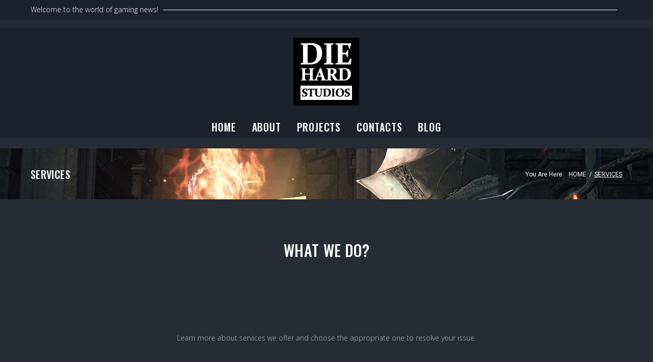

--- FILE ---
content_type: text/html; charset=UTF-8
request_url: https://www.diehardstudios.com/services-2/
body_size: 39242
content:
<!DOCTYPE html>
<html lang="en-US">
<head>
<meta charset="UTF-8">
<link rel="profile" href="http://gmpg.org/xfn/11">
<link rel="pingback" href="https://www.diehardstudios.com/xmlrpc.php">

<meta name="viewport" content="width=device-width, initial-scale=1, maximum-scale=1, user-scalable=no" />
<style type="text/css" media="screen">#ui-datepicker-div.booked_custom_date_picker table.ui-datepicker-calendar tbody td a.ui-state-active,#ui-datepicker-div.booked_custom_date_picker table.ui-datepicker-calendar tbody td a.ui-state-active:hover,body #booked-profile-page input[type=submit].button-primary:hover,body .booked-list-view button.button:hover, body .booked-list-view input[type=submit].button-primary:hover,body table.booked-calendar input[type=submit].button-primary:hover,body .booked-modal input[type=submit].button-primary:hover,body table.booked-calendar th,body table.booked-calendar thead,body table.booked-calendar thead th,body table.booked-calendar .booked-appt-list .timeslot .timeslot-people button:hover,body #booked-profile-page .booked-profile-header,body #booked-profile-page .booked-tabs li.active a,body #booked-profile-page .booked-tabs li.active a:hover,body #booked-profile-page .appt-block .google-cal-button > a:hover,#ui-datepicker-div.booked_custom_date_picker .ui-datepicker-header{ background:#c4f2d4 !important; }body #booked-profile-page input[type=submit].button-primary:hover,body table.booked-calendar input[type=submit].button-primary:hover,body .booked-list-view button.button:hover, body .booked-list-view input[type=submit].button-primary:hover,body .booked-modal input[type=submit].button-primary:hover,body table.booked-calendar th,body table.booked-calendar .booked-appt-list .timeslot .timeslot-people button:hover,body #booked-profile-page .booked-profile-header,body #booked-profile-page .appt-block .google-cal-button > a:hover{ border-color:#c4f2d4 !important; }body table.booked-calendar tr.days,body table.booked-calendar tr.days th,body .booked-calendarSwitcher.calendar,body #booked-profile-page .booked-tabs,#ui-datepicker-div.booked_custom_date_picker table.ui-datepicker-calendar thead,#ui-datepicker-div.booked_custom_date_picker table.ui-datepicker-calendar thead th{ background:#039146 !important; }body table.booked-calendar tr.days th,body #booked-profile-page .booked-tabs{ border-color:#039146 !important; }#ui-datepicker-div.booked_custom_date_picker table.ui-datepicker-calendar tbody td.ui-datepicker-today a,#ui-datepicker-div.booked_custom_date_picker table.ui-datepicker-calendar tbody td.ui-datepicker-today a:hover,body #booked-profile-page input[type=submit].button-primary,body table.booked-calendar input[type=submit].button-primary,body .booked-list-view button.button, body .booked-list-view input[type=submit].button-primary,body .booked-list-view button.button, body .booked-list-view input[type=submit].button-primary,body .booked-modal input[type=submit].button-primary,body table.booked-calendar .booked-appt-list .timeslot .timeslot-people button,body #booked-profile-page .booked-profile-appt-list .appt-block.approved .status-block,body #booked-profile-page .appt-block .google-cal-button > a,body .booked-modal p.booked-title-bar,body table.booked-calendar td:hover .date span,body .booked-list-view a.booked_list_date_picker_trigger.booked-dp-active,body .booked-list-view a.booked_list_date_picker_trigger.booked-dp-active:hover,.booked-ms-modal .booked-book-appt /* Multi-Slot Booking */{ background:#56c477; }body #booked-profile-page input[type=submit].button-primary,body table.booked-calendar input[type=submit].button-primary,body .booked-list-view button.button, body .booked-list-view input[type=submit].button-primary,body .booked-list-view button.button, body .booked-list-view input[type=submit].button-primary,body .booked-modal input[type=submit].button-primary,body #booked-profile-page .appt-block .google-cal-button > a,body table.booked-calendar .booked-appt-list .timeslot .timeslot-people button,body .booked-list-view a.booked_list_date_picker_trigger.booked-dp-active,body .booked-list-view a.booked_list_date_picker_trigger.booked-dp-active:hover{ border-color:#56c477; }body .booked-modal .bm-window p i.fa,body .booked-modal .bm-window a,body .booked-appt-list .booked-public-appointment-title,body .booked-modal .bm-window p.appointment-title,.booked-ms-modal.visible:hover .booked-book-appt{ color:#56c477; }.booked-appt-list .timeslot.has-title .booked-public-appointment-title { color:inherit; }</style><meta name='robots' content='index, follow, max-image-preview:large, max-snippet:-1, max-video-preview:-1' />
	<style>img:is([sizes="auto" i], [sizes^="auto," i]) { contain-intrinsic-size: 3000px 1500px }</style>
	
	<!-- This site is optimized with the Yoast SEO plugin v26.1.1 - https://yoast.com/wordpress/plugins/seo/ -->
	<title>Services - DIEHARD STUDIOS</title>
	<link rel="canonical" href="https://www.diehardstudios.com/services-2/" />
	<meta property="og:locale" content="en_US" />
	<meta property="og:type" content="article" />
	<meta property="og:title" content="Services - DIEHARD STUDIOS" />
	<meta property="og:description" content="What We Do? Learn more about services we offer and choose the appropriate one to resolve your issue. [cherry_services super_title=&#8221;&#8221; title=&#8221;&#8221; subtitle=&#8221;&#8221; columns=&#8221;3&#8243; columns_laptop=&#8221;3&#8243; columns_tablet=&#8221;1&#8243; columns_phone=&#8221;1&#8243; posts_per_page=&#8221;6&#8243; category=&#8221;&#8221; id=&#8221;&#8221; excerpt_length=&#8221;20&#8243; more=&#8221;false&#8221; more_text=&#8221;More&#8221; more_url=&#8221;#&#8221; ajax_more=&#8221;yes&#8221; pagination=&#8221;false&#8221; show_title=&#8221;yes&#8221; show_media=&#8221;yes&#8221; show_content=&#8221;yes&#8221; show_item_more=&#8221;yes&#8221; item_more_text=&#8221;View Details&#8221; show_filters=&#8221;false&#8221; image_size=&#8221;thumbnail&#8221; template=&#8221;media-icon&#8221; use_space=&#8221;yes&#8221; use_rows_space=&#8221;yes&#8221;] Our Projects We are proud to show you our &hellip;" />
	<meta property="og:url" content="https://www.diehardstudios.com/services-2/" />
	<meta property="og:site_name" content="DIEHARD STUDIOS" />
	<meta property="article:modified_time" content="2021-07-21T13:25:45+00:00" />
	<meta property="og:image" content="https://www.diehardstudios.com/wp-content/uploads/2017/06/about-zigzag-20.png" />
	<meta name="twitter:card" content="summary_large_image" />
	<meta name="twitter:label1" content="Est. reading time" />
	<meta name="twitter:data1" content="1 minute" />
	<script type="application/ld+json" class="yoast-schema-graph">{"@context":"https://schema.org","@graph":[{"@type":"WebPage","@id":"https://www.diehardstudios.com/services-2/","url":"https://www.diehardstudios.com/services-2/","name":"Services - DIEHARD STUDIOS","isPartOf":{"@id":"https://www.diehardstudios.com/#website"},"primaryImageOfPage":{"@id":"https://www.diehardstudios.com/services-2/#primaryimage"},"image":{"@id":"https://www.diehardstudios.com/services-2/#primaryimage"},"thumbnailUrl":"https://www.diehardstudios.com/wp-content/uploads/2017/06/about-zigzag-20.png","datePublished":"2017-06-18T09:20:35+00:00","dateModified":"2021-07-21T13:25:45+00:00","breadcrumb":{"@id":"https://www.diehardstudios.com/services-2/#breadcrumb"},"inLanguage":"en-US","potentialAction":[{"@type":"ReadAction","target":["https://www.diehardstudios.com/services-2/"]}]},{"@type":"ImageObject","inLanguage":"en-US","@id":"https://www.diehardstudios.com/services-2/#primaryimage","url":"https://www.diehardstudios.com/wp-content/uploads/2017/06/about-zigzag-20.png","contentUrl":"https://www.diehardstudios.com/wp-content/uploads/2017/06/about-zigzag-20.png"},{"@type":"BreadcrumbList","@id":"https://www.diehardstudios.com/services-2/#breadcrumb","itemListElement":[{"@type":"ListItem","position":1,"name":"Home","item":"https://www.diehardstudios.com/"},{"@type":"ListItem","position":2,"name":"Services"}]},{"@type":"WebSite","@id":"https://www.diehardstudios.com/#website","url":"https://www.diehardstudios.com/","name":"DIEHARD STUDIOS","description":"Game Developer","publisher":{"@id":"https://www.diehardstudios.com/#organization"},"potentialAction":[{"@type":"SearchAction","target":{"@type":"EntryPoint","urlTemplate":"https://www.diehardstudios.com/?s={search_term_string}"},"query-input":{"@type":"PropertyValueSpecification","valueRequired":true,"valueName":"search_term_string"}}],"inLanguage":"en-US"},{"@type":"Organization","@id":"https://www.diehardstudios.com/#organization","name":"DIEHARD STUDIOS","url":"https://www.diehardstudios.com/","logo":{"@type":"ImageObject","inLanguage":"en-US","@id":"https://www.diehardstudios.com/#/schema/logo/image/","url":"https://www.diehardstudios.com/wp-content/uploads/2021/07/cropped-diehard_studios_logo.jpg","contentUrl":"https://www.diehardstudios.com/wp-content/uploads/2021/07/cropped-diehard_studios_logo.jpg","width":512,"height":512,"caption":"DIEHARD STUDIOS"},"image":{"@id":"https://www.diehardstudios.com/#/schema/logo/image/"}}]}</script>
	<!-- / Yoast SEO plugin. -->


<link rel='dns-prefetch' href='//cdnjs.cloudflare.com' />
<link rel='dns-prefetch' href='//js-eu1.hs-scripts.com' />
<link rel='dns-prefetch' href='//fonts.googleapis.com' />
<link rel="alternate" type="application/rss+xml" title="DIEHARD STUDIOS &raquo; Feed" href="https://www.diehardstudios.com/feed/" />
<link rel="alternate" type="application/rss+xml" title="DIEHARD STUDIOS &raquo; Comments Feed" href="https://www.diehardstudios.com/comments/feed/" />
		<!-- This site uses the Google Analytics by MonsterInsights plugin v9.8.0 - Using Analytics tracking - https://www.monsterinsights.com/ -->
		<!-- Note: MonsterInsights is not currently configured on this site. The site owner needs to authenticate with Google Analytics in the MonsterInsights settings panel. -->
					<!-- No tracking code set -->
				<!-- / Google Analytics by MonsterInsights -->
		<script type="text/javascript">
/* <![CDATA[ */
window._wpemojiSettings = {"baseUrl":"https:\/\/s.w.org\/images\/core\/emoji\/16.0.1\/72x72\/","ext":".png","svgUrl":"https:\/\/s.w.org\/images\/core\/emoji\/16.0.1\/svg\/","svgExt":".svg","source":{"concatemoji":"https:\/\/www.diehardstudios.com\/wp-includes\/js\/wp-emoji-release.min.js?ver=6.8.3"}};
/*! This file is auto-generated */
!function(s,n){var o,i,e;function c(e){try{var t={supportTests:e,timestamp:(new Date).valueOf()};sessionStorage.setItem(o,JSON.stringify(t))}catch(e){}}function p(e,t,n){e.clearRect(0,0,e.canvas.width,e.canvas.height),e.fillText(t,0,0);var t=new Uint32Array(e.getImageData(0,0,e.canvas.width,e.canvas.height).data),a=(e.clearRect(0,0,e.canvas.width,e.canvas.height),e.fillText(n,0,0),new Uint32Array(e.getImageData(0,0,e.canvas.width,e.canvas.height).data));return t.every(function(e,t){return e===a[t]})}function u(e,t){e.clearRect(0,0,e.canvas.width,e.canvas.height),e.fillText(t,0,0);for(var n=e.getImageData(16,16,1,1),a=0;a<n.data.length;a++)if(0!==n.data[a])return!1;return!0}function f(e,t,n,a){switch(t){case"flag":return n(e,"\ud83c\udff3\ufe0f\u200d\u26a7\ufe0f","\ud83c\udff3\ufe0f\u200b\u26a7\ufe0f")?!1:!n(e,"\ud83c\udde8\ud83c\uddf6","\ud83c\udde8\u200b\ud83c\uddf6")&&!n(e,"\ud83c\udff4\udb40\udc67\udb40\udc62\udb40\udc65\udb40\udc6e\udb40\udc67\udb40\udc7f","\ud83c\udff4\u200b\udb40\udc67\u200b\udb40\udc62\u200b\udb40\udc65\u200b\udb40\udc6e\u200b\udb40\udc67\u200b\udb40\udc7f");case"emoji":return!a(e,"\ud83e\udedf")}return!1}function g(e,t,n,a){var r="undefined"!=typeof WorkerGlobalScope&&self instanceof WorkerGlobalScope?new OffscreenCanvas(300,150):s.createElement("canvas"),o=r.getContext("2d",{willReadFrequently:!0}),i=(o.textBaseline="top",o.font="600 32px Arial",{});return e.forEach(function(e){i[e]=t(o,e,n,a)}),i}function t(e){var t=s.createElement("script");t.src=e,t.defer=!0,s.head.appendChild(t)}"undefined"!=typeof Promise&&(o="wpEmojiSettingsSupports",i=["flag","emoji"],n.supports={everything:!0,everythingExceptFlag:!0},e=new Promise(function(e){s.addEventListener("DOMContentLoaded",e,{once:!0})}),new Promise(function(t){var n=function(){try{var e=JSON.parse(sessionStorage.getItem(o));if("object"==typeof e&&"number"==typeof e.timestamp&&(new Date).valueOf()<e.timestamp+604800&&"object"==typeof e.supportTests)return e.supportTests}catch(e){}return null}();if(!n){if("undefined"!=typeof Worker&&"undefined"!=typeof OffscreenCanvas&&"undefined"!=typeof URL&&URL.createObjectURL&&"undefined"!=typeof Blob)try{var e="postMessage("+g.toString()+"("+[JSON.stringify(i),f.toString(),p.toString(),u.toString()].join(",")+"));",a=new Blob([e],{type:"text/javascript"}),r=new Worker(URL.createObjectURL(a),{name:"wpTestEmojiSupports"});return void(r.onmessage=function(e){c(n=e.data),r.terminate(),t(n)})}catch(e){}c(n=g(i,f,p,u))}t(n)}).then(function(e){for(var t in e)n.supports[t]=e[t],n.supports.everything=n.supports.everything&&n.supports[t],"flag"!==t&&(n.supports.everythingExceptFlag=n.supports.everythingExceptFlag&&n.supports[t]);n.supports.everythingExceptFlag=n.supports.everythingExceptFlag&&!n.supports.flag,n.DOMReady=!1,n.readyCallback=function(){n.DOMReady=!0}}).then(function(){return e}).then(function(){var e;n.supports.everything||(n.readyCallback(),(e=n.source||{}).concatemoji?t(e.concatemoji):e.wpemoji&&e.twemoji&&(t(e.twemoji),t(e.wpemoji)))}))}((window,document),window._wpemojiSettings);
/* ]]> */
</script>
<link rel='stylesheet' id='nucleo-outline-css' href='https://www.diehardstudios.com/wp-content/themes/grimm/assets/css/nucleo-outline.css?ver=1.0.0' type='text/css' media='all' />
<link rel='stylesheet' id='font-awesome-css' href='https://www.diehardstudios.com/wp-content/plugins/cherry-socialize/assets/css/font-awesome.min.css?ver=4.7.0' type='text/css' media='all' />
<link rel='stylesheet' id='cherry-socialize-public-css' href='https://www.diehardstudios.com/wp-content/plugins/cherry-socialize/assets/css/public.css?ver=1.1.4' type='text/css' media='all' />
<link rel='stylesheet' id='cherry-testi-swiper-css' href='https://www.diehardstudios.com/wp-content/plugins/cherry-testi/includes/swiper/css/swiper.min.css?ver=4.3.5' type='text/css' media='all' />
<link rel='stylesheet' id='cherry-testi-css' href='https://www.diehardstudios.com/wp-content/plugins/cherry-testi/public/assets/css/style.css?ver=1.1.3' type='text/css' media='all' />
<link rel='stylesheet' id='cherry-trending-posts-css' href='https://www.diehardstudios.com/wp-content/plugins/cherry-trending-posts/assets/css/style.css?ver=1.0.2' type='text/css' media='all' />
<link rel='stylesheet' id='tm-woocommerce-package-css' href='https://www.diehardstudios.com/wp-content/plugins/tm-woocommerce-package/assets/css/tm-woocommerce-package.css?ver=1.3.6' type='text/css' media='all' />
<link rel='stylesheet' id='jquery-rd-material-tabs-css' href='https://www.diehardstudios.com/wp-content/plugins/tm-woocommerce-package/assets/css/rd-material-tabs.css?ver=1.0.0' type='text/css' media='all' />
<link rel='stylesheet' id='jquery-swiper-css' href='//cdnjs.cloudflare.com/ajax/libs/Swiper/3.4.2/css/swiper.min.css?ver=3.4.2' type='text/css' media='all' />
<style id='wp-emoji-styles-inline-css' type='text/css'>

	img.wp-smiley, img.emoji {
		display: inline !important;
		border: none !important;
		box-shadow: none !important;
		height: 1em !important;
		width: 1em !important;
		margin: 0 0.07em !important;
		vertical-align: -0.1em !important;
		background: none !important;
		padding: 0 !important;
	}
</style>
<style id='classic-theme-styles-inline-css' type='text/css'>
/*! This file is auto-generated */
.wp-block-button__link{color:#fff;background-color:#32373c;border-radius:9999px;box-shadow:none;text-decoration:none;padding:calc(.667em + 2px) calc(1.333em + 2px);font-size:1.125em}.wp-block-file__button{background:#32373c;color:#fff;text-decoration:none}
</style>
<style id='global-styles-inline-css' type='text/css'>
:root{--wp--preset--aspect-ratio--square: 1;--wp--preset--aspect-ratio--4-3: 4/3;--wp--preset--aspect-ratio--3-4: 3/4;--wp--preset--aspect-ratio--3-2: 3/2;--wp--preset--aspect-ratio--2-3: 2/3;--wp--preset--aspect-ratio--16-9: 16/9;--wp--preset--aspect-ratio--9-16: 9/16;--wp--preset--color--black: #000000;--wp--preset--color--cyan-bluish-gray: #abb8c3;--wp--preset--color--white: #ffffff;--wp--preset--color--pale-pink: #f78da7;--wp--preset--color--vivid-red: #cf2e2e;--wp--preset--color--luminous-vivid-orange: #ff6900;--wp--preset--color--luminous-vivid-amber: #fcb900;--wp--preset--color--light-green-cyan: #7bdcb5;--wp--preset--color--vivid-green-cyan: #00d084;--wp--preset--color--pale-cyan-blue: #8ed1fc;--wp--preset--color--vivid-cyan-blue: #0693e3;--wp--preset--color--vivid-purple: #9b51e0;--wp--preset--gradient--vivid-cyan-blue-to-vivid-purple: linear-gradient(135deg,rgba(6,147,227,1) 0%,rgb(155,81,224) 100%);--wp--preset--gradient--light-green-cyan-to-vivid-green-cyan: linear-gradient(135deg,rgb(122,220,180) 0%,rgb(0,208,130) 100%);--wp--preset--gradient--luminous-vivid-amber-to-luminous-vivid-orange: linear-gradient(135deg,rgba(252,185,0,1) 0%,rgba(255,105,0,1) 100%);--wp--preset--gradient--luminous-vivid-orange-to-vivid-red: linear-gradient(135deg,rgba(255,105,0,1) 0%,rgb(207,46,46) 100%);--wp--preset--gradient--very-light-gray-to-cyan-bluish-gray: linear-gradient(135deg,rgb(238,238,238) 0%,rgb(169,184,195) 100%);--wp--preset--gradient--cool-to-warm-spectrum: linear-gradient(135deg,rgb(74,234,220) 0%,rgb(151,120,209) 20%,rgb(207,42,186) 40%,rgb(238,44,130) 60%,rgb(251,105,98) 80%,rgb(254,248,76) 100%);--wp--preset--gradient--blush-light-purple: linear-gradient(135deg,rgb(255,206,236) 0%,rgb(152,150,240) 100%);--wp--preset--gradient--blush-bordeaux: linear-gradient(135deg,rgb(254,205,165) 0%,rgb(254,45,45) 50%,rgb(107,0,62) 100%);--wp--preset--gradient--luminous-dusk: linear-gradient(135deg,rgb(255,203,112) 0%,rgb(199,81,192) 50%,rgb(65,88,208) 100%);--wp--preset--gradient--pale-ocean: linear-gradient(135deg,rgb(255,245,203) 0%,rgb(182,227,212) 50%,rgb(51,167,181) 100%);--wp--preset--gradient--electric-grass: linear-gradient(135deg,rgb(202,248,128) 0%,rgb(113,206,126) 100%);--wp--preset--gradient--midnight: linear-gradient(135deg,rgb(2,3,129) 0%,rgb(40,116,252) 100%);--wp--preset--font-size--small: 13px;--wp--preset--font-size--medium: 20px;--wp--preset--font-size--large: 36px;--wp--preset--font-size--x-large: 42px;--wp--preset--spacing--20: 0.44rem;--wp--preset--spacing--30: 0.67rem;--wp--preset--spacing--40: 1rem;--wp--preset--spacing--50: 1.5rem;--wp--preset--spacing--60: 2.25rem;--wp--preset--spacing--70: 3.38rem;--wp--preset--spacing--80: 5.06rem;--wp--preset--shadow--natural: 6px 6px 9px rgba(0, 0, 0, 0.2);--wp--preset--shadow--deep: 12px 12px 50px rgba(0, 0, 0, 0.4);--wp--preset--shadow--sharp: 6px 6px 0px rgba(0, 0, 0, 0.2);--wp--preset--shadow--outlined: 6px 6px 0px -3px rgba(255, 255, 255, 1), 6px 6px rgba(0, 0, 0, 1);--wp--preset--shadow--crisp: 6px 6px 0px rgba(0, 0, 0, 1);}:where(.is-layout-flex){gap: 0.5em;}:where(.is-layout-grid){gap: 0.5em;}body .is-layout-flex{display: flex;}.is-layout-flex{flex-wrap: wrap;align-items: center;}.is-layout-flex > :is(*, div){margin: 0;}body .is-layout-grid{display: grid;}.is-layout-grid > :is(*, div){margin: 0;}:where(.wp-block-columns.is-layout-flex){gap: 2em;}:where(.wp-block-columns.is-layout-grid){gap: 2em;}:where(.wp-block-post-template.is-layout-flex){gap: 1.25em;}:where(.wp-block-post-template.is-layout-grid){gap: 1.25em;}.has-black-color{color: var(--wp--preset--color--black) !important;}.has-cyan-bluish-gray-color{color: var(--wp--preset--color--cyan-bluish-gray) !important;}.has-white-color{color: var(--wp--preset--color--white) !important;}.has-pale-pink-color{color: var(--wp--preset--color--pale-pink) !important;}.has-vivid-red-color{color: var(--wp--preset--color--vivid-red) !important;}.has-luminous-vivid-orange-color{color: var(--wp--preset--color--luminous-vivid-orange) !important;}.has-luminous-vivid-amber-color{color: var(--wp--preset--color--luminous-vivid-amber) !important;}.has-light-green-cyan-color{color: var(--wp--preset--color--light-green-cyan) !important;}.has-vivid-green-cyan-color{color: var(--wp--preset--color--vivid-green-cyan) !important;}.has-pale-cyan-blue-color{color: var(--wp--preset--color--pale-cyan-blue) !important;}.has-vivid-cyan-blue-color{color: var(--wp--preset--color--vivid-cyan-blue) !important;}.has-vivid-purple-color{color: var(--wp--preset--color--vivid-purple) !important;}.has-black-background-color{background-color: var(--wp--preset--color--black) !important;}.has-cyan-bluish-gray-background-color{background-color: var(--wp--preset--color--cyan-bluish-gray) !important;}.has-white-background-color{background-color: var(--wp--preset--color--white) !important;}.has-pale-pink-background-color{background-color: var(--wp--preset--color--pale-pink) !important;}.has-vivid-red-background-color{background-color: var(--wp--preset--color--vivid-red) !important;}.has-luminous-vivid-orange-background-color{background-color: var(--wp--preset--color--luminous-vivid-orange) !important;}.has-luminous-vivid-amber-background-color{background-color: var(--wp--preset--color--luminous-vivid-amber) !important;}.has-light-green-cyan-background-color{background-color: var(--wp--preset--color--light-green-cyan) !important;}.has-vivid-green-cyan-background-color{background-color: var(--wp--preset--color--vivid-green-cyan) !important;}.has-pale-cyan-blue-background-color{background-color: var(--wp--preset--color--pale-cyan-blue) !important;}.has-vivid-cyan-blue-background-color{background-color: var(--wp--preset--color--vivid-cyan-blue) !important;}.has-vivid-purple-background-color{background-color: var(--wp--preset--color--vivid-purple) !important;}.has-black-border-color{border-color: var(--wp--preset--color--black) !important;}.has-cyan-bluish-gray-border-color{border-color: var(--wp--preset--color--cyan-bluish-gray) !important;}.has-white-border-color{border-color: var(--wp--preset--color--white) !important;}.has-pale-pink-border-color{border-color: var(--wp--preset--color--pale-pink) !important;}.has-vivid-red-border-color{border-color: var(--wp--preset--color--vivid-red) !important;}.has-luminous-vivid-orange-border-color{border-color: var(--wp--preset--color--luminous-vivid-orange) !important;}.has-luminous-vivid-amber-border-color{border-color: var(--wp--preset--color--luminous-vivid-amber) !important;}.has-light-green-cyan-border-color{border-color: var(--wp--preset--color--light-green-cyan) !important;}.has-vivid-green-cyan-border-color{border-color: var(--wp--preset--color--vivid-green-cyan) !important;}.has-pale-cyan-blue-border-color{border-color: var(--wp--preset--color--pale-cyan-blue) !important;}.has-vivid-cyan-blue-border-color{border-color: var(--wp--preset--color--vivid-cyan-blue) !important;}.has-vivid-purple-border-color{border-color: var(--wp--preset--color--vivid-purple) !important;}.has-vivid-cyan-blue-to-vivid-purple-gradient-background{background: var(--wp--preset--gradient--vivid-cyan-blue-to-vivid-purple) !important;}.has-light-green-cyan-to-vivid-green-cyan-gradient-background{background: var(--wp--preset--gradient--light-green-cyan-to-vivid-green-cyan) !important;}.has-luminous-vivid-amber-to-luminous-vivid-orange-gradient-background{background: var(--wp--preset--gradient--luminous-vivid-amber-to-luminous-vivid-orange) !important;}.has-luminous-vivid-orange-to-vivid-red-gradient-background{background: var(--wp--preset--gradient--luminous-vivid-orange-to-vivid-red) !important;}.has-very-light-gray-to-cyan-bluish-gray-gradient-background{background: var(--wp--preset--gradient--very-light-gray-to-cyan-bluish-gray) !important;}.has-cool-to-warm-spectrum-gradient-background{background: var(--wp--preset--gradient--cool-to-warm-spectrum) !important;}.has-blush-light-purple-gradient-background{background: var(--wp--preset--gradient--blush-light-purple) !important;}.has-blush-bordeaux-gradient-background{background: var(--wp--preset--gradient--blush-bordeaux) !important;}.has-luminous-dusk-gradient-background{background: var(--wp--preset--gradient--luminous-dusk) !important;}.has-pale-ocean-gradient-background{background: var(--wp--preset--gradient--pale-ocean) !important;}.has-electric-grass-gradient-background{background: var(--wp--preset--gradient--electric-grass) !important;}.has-midnight-gradient-background{background: var(--wp--preset--gradient--midnight) !important;}.has-small-font-size{font-size: var(--wp--preset--font-size--small) !important;}.has-medium-font-size{font-size: var(--wp--preset--font-size--medium) !important;}.has-large-font-size{font-size: var(--wp--preset--font-size--large) !important;}.has-x-large-font-size{font-size: var(--wp--preset--font-size--x-large) !important;}
:where(.wp-block-post-template.is-layout-flex){gap: 1.25em;}:where(.wp-block-post-template.is-layout-grid){gap: 1.25em;}
:where(.wp-block-columns.is-layout-flex){gap: 2em;}:where(.wp-block-columns.is-layout-grid){gap: 2em;}
:root :where(.wp-block-pullquote){font-size: 1.5em;line-height: 1.6;}
</style>
<link rel='stylesheet' id='booked-icons-css' href='https://www.diehardstudios.com/wp-content/plugins/booked/assets/css/icons.css?ver=2.3.5' type='text/css' media='all' />
<link rel='stylesheet' id='booked-tooltipster-css' href='https://www.diehardstudios.com/wp-content/plugins/booked/assets/js/tooltipster/css/tooltipster.css?ver=3.3.0' type='text/css' media='all' />
<link rel='stylesheet' id='booked-tooltipster-theme-css' href='https://www.diehardstudios.com/wp-content/plugins/booked/assets/js/tooltipster/css/themes/tooltipster-light.css?ver=3.3.0' type='text/css' media='all' />
<link rel='stylesheet' id='booked-animations-css' href='https://www.diehardstudios.com/wp-content/plugins/booked/assets/css/animations.css?ver=2.3.5' type='text/css' media='all' />
<link rel='stylesheet' id='booked-css-css' href='https://www.diehardstudios.com/wp-content/plugins/booked/dist/booked.css?ver=2.3.5' type='text/css' media='all' />
<link rel='stylesheet' id='contact-form-7-css' href='https://www.diehardstudios.com/wp-content/plugins/contact-form-7/includes/css/styles.css?ver=6.1.2' type='text/css' media='all' />
<link rel='stylesheet' id='woocommerce-layout-css' href='https://www.diehardstudios.com/wp-content/plugins/woocommerce/assets/css/woocommerce-layout.css?ver=10.2.2' type='text/css' media='all' />
<link rel='stylesheet' id='woocommerce-smallscreen-css' href='https://www.diehardstudios.com/wp-content/plugins/woocommerce/assets/css/woocommerce-smallscreen.css?ver=10.2.2' type='text/css' media='only screen and (max-width: 768px)' />
<link rel='stylesheet' id='woocommerce-general-css' href='https://www.diehardstudios.com/wp-content/plugins/woocommerce/assets/css/woocommerce.css?ver=10.2.2' type='text/css' media='all' />
<style id='woocommerce-inline-inline-css' type='text/css'>
.woocommerce form .form-row .required { visibility: visible; }
</style>
<link rel='stylesheet' id='wsl-widget-css' href='https://www.diehardstudios.com/wp-content/plugins/wordpress-social-login/assets/css/style.css?ver=6.8.3' type='text/css' media='all' />
<link rel='stylesheet' id='dashicons-css' href='https://www.diehardstudios.com/wp-includes/css/dashicons.min.css?ver=6.8.3' type='text/css' media='all' />
<link rel='stylesheet' id='tm-woocompare-css' href='https://www.diehardstudios.com/wp-content/plugins/tm-woocommerce-compare-wishlist/assets/css/tm-woocompare.css?ver=6.8.3' type='text/css' media='all' />
<link rel='stylesheet' id='tm-woowishlist-css' href='https://www.diehardstudios.com/wp-content/plugins/tm-woocommerce-compare-wishlist/assets/css/tm-woowishlist.css?ver=6.8.3' type='text/css' media='all' />
<link rel='stylesheet' id='tm-timeline-css-css' href='https://www.diehardstudios.com/wp-content/plugins/tm-timeline/css/tm-timeline.css?ver=1.1.1' type='text/css' media='all' />
<link rel='stylesheet' id='tm-pg-material-icons-css' href='https://www.diehardstudios.com/wp-content/plugins/tm-photo-gallery/media/css/material-icons.css' type='text/css' media='all' />
<link rel='stylesheet' id='tm-pg-fontello-css' href='https://www.diehardstudios.com/wp-content/plugins/tm-photo-gallery/media/css/frontend/fontello.css' type='text/css' media='all' />
<link rel='stylesheet' id='tm-pg-lightgallery-css' href='https://www.diehardstudios.com/wp-content/plugins/tm-photo-gallery/media/css/frontend/lightgallery.css' type='text/css' media='all' />
<link rel='stylesheet' id='tm-pg-style-frontend-css' href='https://www.diehardstudios.com/wp-content/plugins/tm-photo-gallery/media/css/frontend/style-frontend.css' type='text/css' media='all' />
<link rel='stylesheet' id='brands-styles-css' href='https://www.diehardstudios.com/wp-content/plugins/woocommerce/assets/css/brands.css?ver=10.2.2' type='text/css' media='all' />
<link rel='stylesheet' id='grimm-woocommerce-styles-css' href='https://www.diehardstudios.com/wp-content/themes/grimm/assets/css/style-woocommerce.css?ver=1.0.0' type='text/css' media='all' />
<link rel='stylesheet' id='cherry-handler-css-css' href='https://www.diehardstudios.com/wp-content/plugins/cherry-projects/cherry-framework/modules/cherry-handler/assets/css/cherry-handler-styles.min.css?ver=1.5.11' type='text/css' media='all' />
<link rel='stylesheet' id='magnific-popup-css' href='https://www.diehardstudios.com/wp-content/themes/grimm/assets/css/magnific-popup.min.css?ver=1.1.0' type='text/css' media='all' />
<link rel='stylesheet' id='cherry-projects-styles-css' href='https://www.diehardstudios.com/wp-content/plugins/cherry-projects/public/assets/css/styles.css?ver=1.2.15' type='text/css' media='all' />
<link rel='stylesheet' id='cherry-google-fonts-grimm-css' href='//fonts.googleapis.com/css?family=Open+Sans%3A300%7COswald%3A500%7CRoboto%3A400%7CMontserrat%3A600&#038;subset=latin&#038;ver=6.8.3' type='text/css' media='all' />
<link rel='stylesheet' id='tm-wc-ajax-filters-widget-css' href='https://www.diehardstudios.com/wp-content/plugins/tm-woocommerce-ajax-filters/assets/css/tm-wc-ajax-filters-widget.css?ver=6.8.3' type='text/css' media='all' />
<link rel='stylesheet' id='booked-wc-fe-styles-css' href='https://www.diehardstudios.com/wp-content/plugins/booked/includes/add-ons/woocommerce-payments//css/frontend-style.css?ver=6.8.3' type='text/css' media='all' />
<link rel='stylesheet' id='tm-mega-menu-css' href='https://www.diehardstudios.com/wp-content/plugins/tm-mega-menu/public/assets/css/style.css?ver=1.1.4' type='text/css' media='all' />
<style id='tm-mega-menu-inline-css' type='text/css'>
.sub-menu {transition-duration: 300ms;}
</style>
<link rel='stylesheet' id='cherry-popups-font-awesome-css' href='https://www.diehardstudios.com/wp-content/plugins/cherry-popups/assets/css/font-awesome.min.css?ver=4.7.0' type='text/css' media='all' />
<link rel='stylesheet' id='cherry-popups-styles-css' href='https://www.diehardstudios.com/wp-content/plugins/cherry-popups/assets/css/cherry-popups-styles.css?ver=1.1.8' type='text/css' media='all' />
<link rel='stylesheet' id='cherry-team-css' href='https://www.diehardstudios.com/wp-content/plugins/cherry-team-members/public/assets/css/cherry-team.css?ver=1.4.6' type='text/css' media='all' />
<link rel='stylesheet' id='cherry-team-grid-css' href='https://www.diehardstudios.com/wp-content/plugins/cherry-team-members/public/assets/css/cherry-team-grid.css?ver=1.4.6' type='text/css' media='all' />
<link rel='stylesheet' id='nucleo-mini-css' href='https://www.diehardstudios.com/wp-content/themes/grimm/assets/css/nucleo-mini.css?ver=1.0.0' type='text/css' media='all' />
<link rel='stylesheet' id='grimm-theme-style-css' href='https://www.diehardstudios.com/wp-content/themes/grimm/style.css?ver=1.0.0' type='text/css' media='all' />
<style id='grimm-theme-style-inline-css' type='text/css'>
.breadcrumbs:before { background-image: url( https://www.diehardstudios.com/wp-content/themes/grimm/assets/images/texture.png ); background-position: center; }
/* #Typography */html {font-size: 87%;}body {font-style: normal;font-weight: 300;font-size: 14px;line-height: 1.5;font-family: 'Open Sans', sans-serif;letter-spacing: 0em;text-align: left;color: #b5b8bd;}h1,.h1-style {font-style: normal;font-weight: 500;font-size: 44px;line-height: 1;font-family: Oswald, sans-serif;letter-spacing: 0em;text-align: inherit;color: #ffffff;}h2,.h2-style {font-style: normal;font-weight: 500;font-size: 36px;line-height: 1.2;font-family: Oswald, sans-serif;letter-spacing: 0em;text-align: inherit;color: #ffffff;}h3,.h3-style {font-style: normal;font-weight: 500;font-size: 23px;line-height: 1.344;font-family: Oswald, sans-serif;letter-spacing: 0.02em;text-align: inherit;color: #ffffff;}h4,.h4-style {font-style: normal;font-weight: 500;font-size: 24px;line-height: 1.45;font-family: Oswald, sans-serif;letter-spacing: 0.02em;text-align: inherit;color: #ffffff;}h5,.h5-style {font-style: normal;font-weight: 500;font-size: 20px;line-height: 1.44;font-family: Oswald, sans-serif;letter-spacing: 0.02em;text-align: inherit;color: #ffffff;}h6,.h6-style {font-style: normal;font-weight: 500;font-size: 16px;line-height: 1.44;font-family: Oswald, sans-serif;letter-spacing: 0em;text-align: inherit;color: #ffffff;}@media (min-width: 1200px) {h1,.h1-style { font-size: 72px; }h2,.h2-style { font-size: 60px; }h3,.h3-style { font-size: 30px; }}a,h1 a:hover,h2 a:hover,h3 a:hover,h4 a:hover,h5 a:hover,h6 a:hover { color: #7f8894; }a:hover { color: #ffffff; }h3 a {color: #7f8894;}h3 a:hover {color: #ffc11a;}/* #Invert Color Scheme */.invert { color: #28313f; }.invert h1 { color: #191d26; }.invert h2 { color: #191d26; }.invert h3 { color: #191d26; }.invert h4 { color: #191d26; }.invert h5 { color: #191d26; }.invert h6 { color: #191d26; }.invert a{ color: #ffc11a; }.invert a:hover { color: #ffffff; }a[href*="mailto:"] { color: #ffffff; }a[href*="mailto:"]:hover { color: #ffc11a; }a[href*="tel:"], a[href*="callto:"] { color: #b5b8bd; }a[href*="tel:"]:hover, a[href*="callto:"]:hover { color: #ffffff; }/* #Layout */@media (min-width: 1200px) {.site .container {max-width: 1200px;}}/* #Pages */.not-found .page-title,.error-404 .page-content h2 { color: #ffffff; }.invert.error-404 .page-content h2{ color: #ffc11a; }/* #404 page */body.error404 .site-content {background-color: #28313f;}.invert .tm-testi .tm-testi__item-meta-content .tm-testi__item-name {font-family: 'Open Sans', sans-serif;color: #28313f;}.invert .tm-testi .tm-testi__item-meta-content .tm-testi__item-position {font-family: 'Open Sans', sans-serif;font-weight: 300;color: #28313f;}.tm-testi .tm-testi__item-meta-content .tm-testi__item-name {font-family: 'Open Sans', sans-serif;color: #ffffff;}.tm-testi .tm-testi__item-meta-content .tm-testi__item-position {font-family: 'Open Sans', sans-serif;font-weight: 300;color: #ffffff;}.mejs-controls .mejs-time-rail .mejs-time-slider .mejs-time-current {background-color: #ffc11a;}.cherry-search__results-item a {color: #28313f;}.cherry-search__results-item a:hover {color: #ffc11a;}.footer-copyright a {color: #b5b8bd;}.footer-copyright a:hover {color: #ffffff;}.elementor-widget-icon-box .elementor-icon-box-description a:hover {color: #ffffff;}.cherry-search .cherry-search__more-button {color: #ffffff;background-color: #ffc11a;border-color: #ffc11a;}.cherry-search .cherry-search__more-button:hover {color: #ffffff;background-color: #28313f;border-color: #28313f;}/* #Elements */blockquote {font-style: normal;font-weight: 500;font-size: 24px;line-height: 1.45;font-family: Oswald, sans-serif;color: #ffc11a;background-color: #7f8894;}.invert blockquote {color: #191d26;}blockquote:before {color: #ffc11a;}blockquote cite {font-style: normal;font-weight: 300;font-size: 14px;line-height: 1.5;font-family: 'Open Sans', sans-serif;letter-spacing: 0em;}blockquote cite,blockquote cite a {color: #ffffff;}code {color: #ffc11a;background-color: #28313f;font-family: 'Open Sans', sans-serif;}.single-post .post > .entry-content > p:first-of-type:first-letter,.dropcaps {background-color: #ffffff;color: #ffc11a;font-family: Oswald, sans-serif;}hr {background-color: #f6f6f6;}/* List */.hentry ol >li:before,.hentry ul:not([class]) > li:before,.comment-content ol >li:before,.comment-content ul:not([class]) > li:before {color: #ffc11a;}dl {font-family: Oswald, sans-serif;}/* Page preloader */.preloader-path {stroke: #ffc11a;}/* #ToTop button */#toTop {color: #ffc11a;background-color: #ffffff;}#toTop:hover {background-color: #28313f;}/* #Header */.header-container {background-color: #1b222d;background-repeat: no-repeat;background-attachment: scroll;background-size: cover;;background-position: center;}.site-header.style-5 .header-nav-wrapper:before {background-color: #ffffff;}.site-header.style-1 .header-container_wrap > :not(:first-child),.site-header.style-2 .header-nav-wrapper,.site-header.style-3 .header-container__flex-wrap,.site-header.style-4 .header-components__contact-button,.site-header.style-6 .header-components__contact-button,.site-header.style-7 .header-components__contact-button {border-color: #e3e2e7;}.site-header.style-1.transparent .header-container_wrap > :not(:first-child),.site-header.style-2.transparent .header-nav-wrapper,.site-header.style-3.transparent .header-container__flex-wrap,.site-header.style-4.transparent .header-components__contact-button,.site-header.style-6.transparent .header-components__contact-button,.site-header.style-7.transparent .header-components__contact-button {border-color: transparent;}/* ##Logo */.site-logo--text {font-style: normal;font-weight: 600;font-size: 24px;font-family: Montserrat, sans-serif;}.site-logo__link,.site-logo__link:hover {color: #7f8894;}.invert .site-description {color: #28313f;}/* ##Top Panel */.top-panel {background-color: #1b222d;}.top-panel .top-panel__message {color: #ffffff;}/* ##Invert Header Style*/.invert.top-panel,.invert.header-container {color: #b5b8bd;}/* #Form buttons */form button,form input[type='button'],form input[type='reset'],form input[type='submit'] {font-weight: 500;font-size: 12px;font-family: Oswald, sans-serif;}/* #Fields */input[type='text'],input[type='text']:active,input[type='email'],input[type='email']:active,input[type='url'],input[type='url']:active,input[type='password'],input[type='password']:active,input[type='search'],input[type='search']:active,input[type='number'],input[type='number']:active,input[type='tel'],input[type='tel']:active,input[type='range'],input[type='range']:active,input[type='date'],input[type='date']:active,input[type='month'],input[type='month']:active,input[type='week'],input[type='week']:active,input[type='time'],input[type='time']:active,input[type='datetime'],input[type='datetime']:active,input[type='datetime-local'],input[type='datetime-local']:active,input[type='color'],input[type='color']:active,select,select:active,select:focus,textarea,.wpcf7 .wpcf7-form-control-wrap[class*="file-"] {background-color: transparent;border-color: #ffffff;color: #ffffff;}input[type='text']:focus,input[type='text']:focus,input[type='email']:focus,input[type='url']:focus,input[type='password']:focus,input[type='search']:focus,input[type='number']:focus,input[type='tel']:focus,input[type='range']:focus,input[type='date']:focus,input[type='month']:focus,input[type='week']:focus,input[type='time']:focus,input[type='datetime']:focus,input[type='datetime-local']:focus,input[type='color']:focus, {border-color: #7f8894;background-color: transparent;}option {color: #28313f;}select:focus,textarea:focus {border-color: #e3e2e7;}/* #Fields */.header-search input[type='text'],.header-search input[type='email'],.header-search input[type='url'],.header-search input[type='password'],.header-search input[type='search'],.header-search input[type='number'],.header-search input[type='tel'],.header-search input[type='range'],.header-search input[type='date'],.header-search input[type='month'],.header-search input[type='week'],.header-search input[type='time'],.header-search input[type='datetime'],.header-search input[type='datetime-local'],.header-search input[type='color'],.header-search select,.header-search textarea,.wpcf7 .wpcf7-form-control-wrap[class*="file-"] {background-color: transparent;border-color: transparent;color: #ffffff;}/* #Search Form */.search-form__field {color: #b5b8bd;}.invert.header-container .search-form__field {color: #28313f;}.search-form__toggle,.site-header .search-form__input-wrap::before {color: #ffffff;}.site-header .search-form .search-form__submit,.site-header .invert .search-form .search-form__submit:hover {color: #ffc11a;}@media (min-width: 600px) {.site-header .search-form .search-form__submit:hover,.site-header.style-5 .search-form .search-form__submit:hover {color: #ffffff;}}.search-form__close {color: #d2d2d3;}.invert .search-form__toggle:not(:hover),.invert .search-form__close:not(:hover),.site-header .invert .search-form__input-wrap::before,.site-header .invert .search-form .search-form__submit:not(:hover) {color: #ffc11a;}.search-form__toggle:hover,.search-form__close:hover {color: #ffffff;}.invert .search-form__toggle:hover,.invert .search-form__close:hover {color: #ffffff;}@media (min-width: 600px) {.invert .search-form__toggle:hover,.invert .search-form__close:hover {color: #7f8894;}}.widget_search .search-form__submit,.widget_search .search-form__submit.btn {color: #28313f;}.widget_search .search-form__submit:hover,.widget_search .search-form__submit.btn:hover {color: #ffc11a;}.invert .search-form__field {color: #28313f;}/* #Comment, Contact, Password Forms */[class^="comment-form-"] i {color: #e3e2e7;}.wpcf7-submit,.post-password-form label + input {color: #ffffff;background-color: #ffc11a;}.wpcf7-submit.btn-accent-2 {color: #ffc11a;background-color: #28313f;}.wpcf7-submit:hover,.post-password-form label + input:hover {background-color: #28313f;}.wpcf7-submit.btn-accent-2:hover {color: #ffc11a;background-color: #ffffff;}.wpcf7-submit:active,.post-password-form label + input:active {background-color: rgb(15,24,38);}.wpcf7-submit.btn-accent-2:active {background-color: rgb(230,230,230);}.input-with-icon > i {color: #ffffff;}.invert ::-webkit-input-placeholder { color: #28313f; }.invert ::-moz-placeholder{ color: #28313f; }.invert :-moz-placeholder{ color: #28313f; }.invert :-ms-input-placeholder{ color: #28313f; }.sidebar ::-webkit-input-placeholder { color: #ffffff; }.sidebar ::-moz-placeholder{ color: #ffffff; }.sidebar :-moz-placeholder{ color: #ffffff; }.sidebar :-ms-input-placeholder{ color: #ffffff; }.subscribe-block__input[type='email'],.subscribe-block__input[type='email']:focus,.subscribe-block__input[type='email']:active {background-color: transparent;color: #ffffff;}.subscribe-block__input[type='email']::-webkit-input-placeholder { text-align: center; }.subscribe-block__input[type='email']::-moz-placeholder{ text-align: center; }.subscribe-block__input[type='email']:-moz-placeholder{ text-align: center; }.subscribe-block__input[type='email']:-ms-input-placeholder{ text-align: center; }.social-list a {color: #ffffff;}.share-btns__link:hover,.social-list a:hover {color: #ffc11a;}.invert .social-list a {color: #ffffff;}.invert .share-btns__link:hover,.invert .social-list a:hover {color: #ffc11a;}/* #Menus */.footer-menu {font-family: Oswald, sans-serif;}@media (min-width: 600px) {.main-navigation .menu > li > a {font-style: normal;font-weight: 500;font-size: 20px;line-height: 1.643;font-family: Oswald, sans-serif;letter-spacing: 0.04em;}}/* #Main Menu */.main-navigation .menu > li > a {color: #ffffff;}.main-navigation .menu > li > a:hover,.main-navigation .menu > li.menu-hover > a,.main-navigation .menu > li.tm-mega-menu-hover > a,.main-navigation .menu > li.current_page_item > a,.main-navigation .menu > li.current_page_ancestor > a,.main-navigation .menu > li.current-menu-item > a,.main-navigation .menu > li.current-menu-ancestor > a {color: #ffffff;}.main-navigation .menu .menu-item-has-children > a:after {color: #ffffff;}.invert .main-navigation .menu > li > a,.invert .main-navigation .menu > .menu-item-has-children > a:after {color: #28313f;}@media (min-width: 600px) {.invert .main-navigation .menu > li > a:hover,.invert .main-navigation .menu > li.menu-hover > a,.invert .main-navigation .menu > li.tm-mega-menu-hover > a,.invert .main-navigation .menu > li.current_page_item > a,.invert .main-navigation .menu > li.current_page_ancestor > a,.invert .main-navigation .menu > li.current-menu-item > a,.invert .main-navigation .menu > li.current-menu-ancestor > a {color: #ffc11a;}.site-header.style-5 .invert .main-navigation.main-menu-style-1 .menu > li > a:hover,.site-header.style-5 .invert .main-navigation.main-menu-style-1 .menu > li.menu-hover > a,.site-header.style-5 .invert .main-navigation.main-menu-style-1 .menu > li.tm-mega-menu-hover > a,.site-header.style-5 .invert .main-navigation.main-menu-style-1 .menu > li.current_page_item > a,.site-header.style-5 .invert .main-navigation.main-menu-style-1 .menu > li.current_page_ancestor > a,.site-header.style-5 .invert .main-navigation.main-menu-style-1 .menu > li.current-menu-item > a,.site-header.style-5 .invert .main-navigation.main-menu-style-1 .menu > li.current-menu-ancestor > a {color: #ffffff;}.main-navigation.main-menu-style-2 .menu > li > a:hover,.main-navigation.main-menu-style-2 .menu > li.menu-hover > a,.main-navigation.main-menu-style-2 .menu > li.tm-mega-menu-hover > a,.main-navigation.main-menu-style-2 .menu > li.current_page_item > a,.main-navigation.main-menu-style-2 .menu > li.current_page_ancestor > a,.main-navigation.main-menu-style-2 .menu > li.current-menu-item > a,.main-navigation.main-menu-style-2 .menu > li.current-menu-ancestor > a {color: #ffc11a;}}.main-navigation .sub-menu {background-color: #1b222d;}.main-navigation .sub-menu a {color: #b5b8bd;}.main-navigation .sub-menu a:hover,.main-navigation .sub-menu li.menu-hover > a,.main-navigation .sub-menu li.tm-mega-menu-hover > a,.main-navigation .sub-menu li.current_page_item > a,.main-navigation .sub-menu li.current_page_ancestor > a,.main-navigation .sub-menu li.current-menu-item > a,.main-navigation .sub-menu li.current-menu-ancestor > a {color: #ffc11a;}@media (min-width: 600px) {.invert .main-navigation .sub-menu {background-color: #ffffff;}}.invert .main-navigation .sub-menu a {color: #28313f;}/* #Vertical-Mobile menu */#site-navigation.main-navigation.vertical-menu ul.menu li a,#site-navigation.main-navigation.mobile-menu ul.menu li a,#site-navigation.main-navigation.vertical-menu .navigation-button i {color: #ffffff;}#site-navigation.main-navigation.mobile-menu ul.menu li a:hover,#site-navigation.main-navigation.mobile-menu ul.menu li.tm-mega-menu-hover > a,#site-navigation.main-navigation.mobile-menu ul.menu li.current_page_item > a,#site-navigation.main-navigation.mobile-menu ul.menu li.current-menu-item > a,#site-navigation.main-navigation.vertical-menu ul.menu li a:hover,#site-navigation.main-navigation.vertical-menu ul.menu li.tm-mega-menu-hover > a,#site-navigation.main-navigation.vertical-menu ul.menu li.current_page_item > a,#site-navigation.main-navigation.vertical-menu ul.menu li.current-menu-item > a,#site-navigation.main-navigation.vertical-menu ul.menu .menu-item-has-children a:after,#site-navigation.main-navigation.mobile-menu ul.menu li a .sub-menu-toggle,#site-navigation.main-navigation.vertical-menu .navigation-button .navigation-button__text,#site-navigation.main-navigation.vertical-menu .navigation-button:hover i {color: #b5b8bd;}/* ##Menu toggle */.menu-toggle .menu-toggle-inner {background-color: #ffffff;}.invert .menu-toggle:not(:hover) .menu-toggle-inner {background-color: #ffc11a;}.menu-toggle:hover .menu-toggle-inner {background-color: #7f8894;}/* ##Menu-item desc */.menu-item__desc {color: #b5b8bd;}/* #Footer Menu */.footer-menu a {color: #ffffff;}.footer-menu a:hover,.footer-menu li.current-menu-item a,.footer-menu li.current_page_item a {color: #ffc11a;}.invert .footer-menu a {color: #ffc11a;}.invert.first-row-regular .footer-menu a {color: #ffffff;}.invert .footer-menu a:hover,.invert .footer-menu li.current-menu-item a,.invert .footer-menu li.current_page_item a {color: #28313f;}.invert.first-row-regular .footer-menu a:hover,.invert.first-row-regular .footer-menu li.current-menu-item a,.invert.first-row-regular .footer-menu li.current_page_item a {color: #ffc11a;}/* #Top Menu */.invert .top-panel__menu .menu-item a {color: #ffc11a;}.invert .top-panel__menu .menu-item a:hover,.invert .top-panel__menu .menu-item.current-menu-item a,.invert .top-panel__menu .menu-item.current_page_item a {color: #28313f;}/*# TM Mega menu */nav.main-navigation > .tm-mega-menu.mega-menu-mobile-on .mega-menu-mobile-arrow i,nav.main-navigation .mega-menu-arrow {color: #ffffff;}@media (min-width: 600px) {nav.main-navigation.main-menu-style-2 .menu > li.current-menu-item > a > .mega-menu-arrow,nav.main-navigation.main-menu-style-2 .menu > li:hover > a > .mega-menu-arrow,nav.main-navigation.main-menu-style-2 .menu > li.menu-hover > a > .mega-menu-arrow {color: #ffc11a;}}.invert nav.main-navigation .menu > li > a > .mega-menu-arrow {color: #28313f;}nav.main-navigation > .tm-mega-menu .tm-mega-menu-sub.mega-sub .tm-mega-menu-sub-item.sub-column-title > a {line-height: 1.5;}@media (min-width: 600px) {nav.main-navigation > .tm-mega-menu .tm-mega-menu-sub.mega-sub .tm-mega-menu-sub-item.sub-column-title > a {font-style: normal;font-weight: 500;font-size: 20px;line-height: 1.44;font-family: Oswald, sans-serif;letter-spacing: 0.02em;color: #ffffff;}.invert nav.main-navigation > .tm-mega-menu .tm-mega-menu-sub.mega-sub .tm-mega-menu-sub-item.sub-column-title > a {color: #191d26;}}nav.main-navigation > .tm-mega-menu .tm-mega-menu-sub.mega-sub > .tm-mega-menu-sub-item + .tm-mega-menu-sub-item::before {background-color: #e3e2e7;}.invert nav.main-navigation > .tm-mega-menu .tm-mega-menu-sub.mega-sub > .tm-mega-menu-sub-item + .tm-mega-menu-sub-item::before {background-color: rgba(255,193,26,0.15);}/* #Post */.hentry {border-color: #e3e2e7;}.posts-list__item-content,.posts-list--search .posts-list__item {border-color: #e3e2e7;}/* #Sidebar */.position-one-right-sidebar .site-content_wrap .sidebar::before,.position-one-left-sidebar .site-content_wrap .sidebar::before,.position-one-right-sidebar .site-content_wrap .single-service::before,.position-one-left-sidebar .site-content_wrap .single-service::before,.position-one-right-sidebar .site-content_wrap .single-project::before,.position-one-left-sidebar .site-content_wrap .single-project::before {background-color: #7f8894;}/* #Sticky label */.sticky__label {background-color: #28313f;color: #ffc11a;}.posts-list--default-fullwidth-image .posts-list__item:hover .sticky__label,.posts-list--masonry .posts-list__item:hover .sticky__label,.posts-list--grid .posts-list__item:hover .sticky__label,.posts-list--vertical-justify .posts-list__item:hover .sticky__label {background-color: #28313f;}/* #Entry Meta */.entry-meta,.entry-meta-container,.post__cats,.posted-by,.cherry-trend-views,.cherry-trend-rating {font-style: normal;font-weight: 400;font-size: 12px;line-height: 1.75;font-family: Roboto, sans-serif;letter-spacing: 0em;}.single-post .post__date-circle .post__date-link,.posts-list .post__date-circle .post__date-link,.posts-list__item.has-thumb .post__date-link,.posts-list__item.format-gallery .post__date-link,.posts-list__item.format-image .post__date-link,.posts-list__item.format-video .post__date-link {background-color: #f6f6f6;}.single-post .post__date-circle .post__date-link:hover,.posts-list .post__date-circle .post__date-link:hover,.posts-list__item.has-thumb .post__date-link:hover,.posts-list__item.format-gallery .post__date-link:hover,.posts-list__item.format-image .post__date-link:hover,.posts-list__item.format-video .post__date-link:hover {background-color: #7f8894;}.post__date-day {font-style: normal;font-weight: 500;font-size: 42px;line-height: 1.344;font-family: Oswald, sans-serif;letter-spacing: 0.02em;color: #28313f;}.post__date-month {font-style: normal;font-weight: 500;font-size: 13px;line-height: 1.44;font-family: Oswald, sans-serif;letter-spacing: 0em;color: #28313f;}.single-post .post__date-link:hover .post__date-day,.single-post .post__date-link:hover .post__date-month,.posts-list .post__date-link:hover .post__date-day,.posts-list .post__date-link:hover .post__date-month {color: #28313f;}.posted-by a,.post__date a{ color: #b5b8bd; }.posted-by a:hover,.post__date a:hover { color: #ffc11a; }.invert .posted-by a { color: #ffc11a; }.invert .post__date a,.invert .post__comments a{ color: #28313f; }.invert .posted-by a:hover,.invert .post__date a:hover,.invert .post__comments a:hover { color: #28313f; }.post__cats a,.post__tags a,.post__comments a,.cherry-trend-views__count {color: #b5b8bd;}.post__cats a:hover,.post__tags a:hover,.post__comments a:hover {color: #ffc11a;}.invert .post__cats a,.invert .post__tags a,.invert .post__comments a {color: #28313f;}.invert .post__cats a:hover,.invert .post__tags a:hover,.invert .post__comments a:hover {color: #ffc11a;}.single-post__full-width-section .post__cats a:not(:hover) { color: #ffc11a; }.post__comments i,.cherry-trend-views__count:before {color: rgb(232,235,240);}.invert .post__comments i {color: #ffc11a; }/* #Post Format */.format-audio .post-featured-content,.format-quote .post-featured-content,.format-link .post-featured-content,.single-post .mejs-container-wrapper {background-color: #7f8894;}.post-format-quote,.post-format-quote a:not(:hover) {color: #ffc11a;}.post-format-quote cite a:not(:hover) {color: #ffffff;}.posts-list--default-modern .post-format-quote {font-style: normal;font-weight: 500;font-size: 23px;line-height: 1.344;font-family: Oswald, sans-serif;letter-spacing: 0.02em;}@media (min-width: 1200px) {.posts-list--default-modern .post-format-quote { font-size: 30px; }}.post-featured-content .post-format-link {color: #ffc11a;}.post-featured-content .post-format-link:hover {color: #28313f;}/* #Single posts */.single-post .site-main > :not(.post) {border-color: #7f8894;}.single-post__full-width-section.invert {color: #ffc11a;}/* #Comments */.comment-list > .comment + .comment,.comment-list > .comment + .pingback,.comment-list > .pingback + .comment,.comment-list > .pingback + .pingback,.comment-list .children > .comment,.comment-respond,.comment-list .comment-respond {border-color: #7f8894;}.comment-metadata {font-style: normal;font-weight: 400;font-size: 12px;line-height: 1.75;font-family: Roboto, sans-serif;}.comment-metadata .url {color: #ffffff;}.comment-metadata .url:after,.comment-metadata .url:hover {color: #ffc11a;}.comment .comment-date__link:hover {color: #ffc11a;}.comment-reply-link {font-family: Oswald, sans-serif;}#cancel-comment-reply-link {color: #ffc11a;line-height: calc(1.44 * 16px);}#cancel-comment-reply-link:hover {color: #ffffff;}/* Audio list *//*temp*/.wp-playlist.wp-audio-playlist.wp-playlist-light {border-color: #f6f6f6;}.wp-playlist.wp-audio-playlist.wp-playlist-light .wp-playlist-caption {color: #b5b8bd;}.wp-playlist.wp-audio-playlist .wp-playlist-current-item .wp-playlist-caption .wp-playlist-item-title{font-style: normal;font-weight: 500;font-size: 16px;line-height: 1.44;font-family: Oswald, sans-serif;letter-spacing: 0em;color: #28313f;}.wp-playlist.wp-audio-playlist.wp-playlist-dark .wp-playlist-current-item .wp-playlist-caption .wp-playlist-item-title{color: #191d26;}/* #wp-video */.mejs-video .mejs-overlay-button:before {color: #ffc11a;}.mejs-video .mejs-overlay-button:hover:after {background: #ffffff;}/* #Paginations */.pagination {border-color: #e3e2e7;}.site-content .page-links a,#content .nav-links .page-numbers,.tm-pg_front_gallery-navigation .tm_pg_nav-links a.tm_pg_page-numbers {color: #b5b8bd;border-color: #e3e2e7;}.site-content .page-links a:hover,.site-content .page-links > .page-links__item,#content .nav-links a.page-numbers:not(.next):not(.prev):hover,#content .nav-links .page-numbers.current,.tm-pg_front_gallery-navigation .tm_pg_nav-links a.tm_pg_page-numbers:not(.current):not(.next):not(.prev):hover,.tm-pg_front_gallery-navigation .tm_pg_nav-links a.tm_pg_page-numbers.current {color: #28313f;background-color: #ffffff;border-color: #ffffff;}#content .nav-links .page-numbers.next,#content .nav-links .page-numbers.prev,.tm-pg_front_gallery-navigation .tm_pg_nav-links a.tm_pg_page-numbers.next,.tm-pg_front_gallery-navigation .tm_pg_nav-links a.tm_pg_page-numbers.prev {color: #ffffff;font-style: normal;font-weight: 500;font-size: 12px;font-family: Oswald, sans-serif;letter-spacing: 0em;}#content .nav-links .page-numbers.next:hover,#content .nav-links .page-numbers.prev:hover,.tm-pg_front_gallery-navigation .tm_pg_nav-links a.tm_pg_page-numbers.next:hover,.tm-pg_front_gallery-navigation .tm_pg_nav-links a.tm_pg_page-numbers.prev:hover {color: #ffc11a;}.comment-navigation a,.posts-navigation a,.post-navigation a {font-weight: 500;font-size: 12px;font-family: Oswald, sans-serif;color: #ffffff;background-color: #ffc11a;}.comment-navigation a:hover,.posts-navigation a:hover,.post-navigation a:hover,.comment-navigation .nav-text,.posts-navigation .nav-text,.post-navigation .nav-text {color: #ffffff;background-color: #28313f;}/* #Breadcrumbs */.breadcrumbs {background-color: #28313f;background-image: none;}.breadcrumbs:before {background-repeat: repeat;background-attachment: scroll;background-size: auto;opacity: 1;}.breadcrumbs__item,.breadcrumbs__browse {font-style: normal;font-weight: 400;font-size: 12px;line-height: 1.75;font-family: Roboto, sans-serif;letter-spacing: 0em;}.breadcrumbs__browse,.breadcrumbs__item,.breadcrumbs__item a {color: #ffffff;}/* #Footer */.site-footer {background-color: #1b222d;}.site-footer.style-1 .site-info-first-row {background-color: #1b222d;}.footer-area-wrap {background-color: #1b222d;}/* ##Invert Footer Style*/.invert.footer-area-wrap,.invert.footer-container {color: #28313f;background-color: #1b222d;}/* #Magnific Popup*/.mfp-iframe-holder .mfp-close ,.mfp-image-holder .mfp-close {color: rgb(245,248,253);}.mfp-iframe-holder .mfp-close:hover,.mfp-image-holder .mfp-close:hover{color: #d2d2d3;}.mfp-iframe-holder .mfp-arrow:before,.mfp-iframe-holder .mfp-arrow:after,.mfp-image-holder .mfp-arrow:before,.mfp-image-holder .mfp-arrow:after{background-color: rgb(245,248,253);}.mfp-iframe-holder .mfp-arrow:hover:before,.mfp-iframe-holder .mfp-arrow:hover:after,.mfp-image-holder .mfp-arrow:hover:before,.mfp-image-holder .mfp-arrow:hover:after{background-color: #d2d2d3;}/* #Swiper navigation*/.swiper-pagination-bullet {background-color: #d2d2d3;}.swiper-pagination-bullet-active,.swiper-pagination-bullet:hover{background-color: #ffc11a;}.swiper-button-next,.swiper-button-prev {color: #ffc11a;background-color: #ffffff;}.swiper-button-next:not(.swiper-button-disabled):hover,.swiper-button-prev:not(.swiper-button-disabled):hover {color: #ffffff;background-color: #ffc11a;}/*Contact block*/.contact-block__icon {color: #ffffff;}.invert .contact-block__icon {color: #ffc11a;}.invert .contact-block__text,.invert .contact-block__text a {color: rgb(66,75,89);}.invert .contact-block__text a:hover {color: #28313f;}.contact-block.contact-block--header {font-family: Oswald, sans-serif;}.contact-block.contact-block--header,.contact-block.contact-block--header a[href^="tel:"] {color: #ffffff;}.contact-block.contact-block--header a[href^="tel:"]:hover {color: #ffc11a;}.invert .contact-block.contact-block--header .contact-block__icon {color: #ffc11a;}.invert .contact-block.contact-block--header,.invert .contact-block.contact-block--header a[href^="tel:"],.invert .contact-block.contact-block--header .contact-block__text,.invert .contact-block.contact-block--header .contact-block__text a {color: #28313f;}.invert .contact-block.contact-block--header .contact-block__text a:hover,.invert .contact-block.contact-block--header a[href^="tel:"]:hover {color: #ffc11a;}/*Tables*/.hentry table:not([class]) tbody tr:nth-child(odd),.hentry table:not([class]) tbody tr {background-color: transparent;border-bottom: 1px solid;}.hentry table:not([class]) th + td,.hentry table:not([class]) td + td,.hentry table:not([class]) th + th,.hentry table:not([class]) td + th {border-color: #e3e2e7;}/*Title decoration*/.title-decoration::before {background: #ffffff;}.title-decoration::after {background: linear-gradient(-45deg, transparent 8px, #252c36 0), linear-gradient(45deg, transparent 8px, #252c36 0);}.title-decoration__big::before {background: linear-gradient(-45deg, transparent 15px, #d2d2d3 0), linear-gradient(45deg, transparent 15px, #d2d2d3 0);}.title-decoration__big::after {background: linear-gradient(-45deg, transparent 15px, #252c36 0), linear-gradient(45deg, transparent 15px, #252c36 0);}.footer-area .title-decoration::after {background: linear-gradient(-45deg, transparent 8px, #1b222d 0), linear-gradient(45deg, transparent 8px, #1b222d 0);}/* #Button Appearance Styles */.btn,.btn-link,.link,a[href*="?media_dl="] {font-weight: 500;font-size: 20px;font-family: Oswald, sans-serif;}.btn.btn-accent-1 {color: #ffffff;background-color: #ffc11a;border: 1px solid #ffc11a;}.site-footer .btn.btn-accent-1 {color: #ffffff;background-color: transparent;border: 1px solid #ffffff;}.btn.btn-primary,.btn-downloader,a[href*="?media_dl="] {color: #ffffff;background-color: transparent;border: 1px solid #b5b8bd;}.btn.btn-accent-1:hover,.btn.btn-primary:hover,.btn-downloader:hover,a[href*="?media_dl="]:hover {color: #ffffff;background-color: #28313f;border: 1px solid #28313f;}.btn.btn-accent-1:active,.btn.btn-primary:active {background-color: rgb(15,24,38);}.subscribe-block .btn.btn-accent-1 {color: #28313f;background-color: #ffffff;border: 1px solid #ffffff;}.subscribe-block .btn.btn-accent-1:hover {color: #ffffff;background-color: #28313f;border: 1px solid #28313f;}.btn.btn-accent-2 {color: #ffffff;background-color: #ffc11a;}.btn.btn-accent-2:hover {color: #28313f;background-color: #ffffff;}.btn.btn-accent-2:active {background-color: rgb(230,230,230);}.btn.btn-accent-3 {color: #ffc11a;background-color: #f6f6f6;}.btn.btn-accent-3:hover {color: #ffc11a;background-color: #ffffff;}.btn.btn-accent-3:active {background-color: rgb(230,230,230);}.btn-downloader.btn-downloader-invert,a[href*="?media_dl="].btn-downloader-invert {color: #ffc11a;background-color: #ffc11a;}.btn-downloader.btn-downloader-invert:hover,a[href*="?media_dl="].btn-downloader-invert:hover {color: #28313f;background-color: #ffffff;}.sidebar .widget + .widget {border-color: #7f8894;}/* #Widget Calendar */.widget_calendar thead,.widget_calendar tbody{color: #b5b8bd;}.widget_calendar caption {color: #ffffff;background-color: transparent;font-family: Oswald, sans-serif;font-size: 16px;}.widget_calendar th {color: #ffffff;}.widget_calendar tbody td:not(.pad) {color: #b5b8bd;}.widget_calendar tbody td a {color: #28313f;background-color: #ffffff;}.widget_calendar tbody td a:hover {color: #ffc11a;background-color: #ffffff;}.widget_calendar tbody td#today {color: #ffc11a;}.widget_calendar tfoot a:before {color: #ffffff;}.widget_calendar tfoot a:hover:before {color: #ffc11a;}/* #Widget Tag Cloud */.tagcloud a {border-color: #e3e2e7;color: #b5b8bd;}.tagcloud a:hover {background-color: #ffffff;border-color: #ffffff;color: #28313f;}/* #Widget Recent Posts - Comments*/.widget_recent_entries a,.widget_recent_comments a,.widget_recent_comments .comment-author-link {color: #ffffff;}.widget_recent_comments li > a {color: #ffffff;}.widget_recent_entries a:hover,.widget_recent_comments a:hover,.widget_recent_comments li > a:hover {color: #ffc11a;}/* #Widget Archive - Categories */.widget_archive label:before,.widget_categories label:before{color: #ffffff;}.widget_categories a,.widget_archive a {color: #b5b8bd;}.widget_categories a:hover,.widget_archive a:hover {color: #ffc11a;}.invert .widget_categories a,.invert .widget_archive a {color: #28313f;}.invert .widget_categories a,.invert .widget_archive a {color: #ffc11a;}/* #Widgets misc */.widget_archive ul,.widget_categories ul,.widget_recent_entries ul,.widget_recent_comments ul,a.rsswidget,.tagcloud a {}/* #Widget date style */.widget_recent_entries .post-date,.rss-date {font-style: normal;font-weight: 400;font-size: 12px;line-height: 1.75;font-family: Roboto, sans-serif;letter-spacing: 0em;color: #b5b8bd;}.widget_nav_menu ul li a {color: #b5b8bd;}.widget_nav_menu ul li a:hover {color: #ffc11a;}.widget_nav_menu ul li a::before {color: #ffffff;}.widget_nav_menu ul li a:hover::before {color: #7f8894;}.invert .widget_nav_menu ul li a {color: #28313f;}.invert .widget_nav_menu ul li a:hover {color: #ffc11a;}.invert .widget_nav_menu ul li a::before {color: #ffffff;}.invert .widget_nav_menu ul li a:hover::before {color: #ffc11a;}.widget-taxonomy-tiles__content::before{background-color: #ffffff;}.widget-taxonomy-tiles__inner:hover .widget-taxonomy-tiles__content::before { background-color: #7f8894;}.invert .widget-taxonomy-tiles__title a,.invert .widget-taxonomy-tiles__post-count,.invert .widget-taxonomy-tiles__desc {color: #28313f;}.invert .widget-taxonomy-tiles__title a:hover {color: #ffc11a;}.invert .widget-image-grid__content:hover{background-color: rgba(127,136,148,0.9);}.invert .widget-image-grid__inner,.invert .widget-image-grid__inner a {color: #ffffff;}.invert .widget-image-grid__inner a:hover {color: #ffc11a;}.smart-slider__instance .sp-arrow,.smart-slider__instance .sp-thumbnail-arrow {color: #7f8894;background-color: #ffc11a;}.smart-slider__instance .sp-arrow:hover,.smart-slider__instance .sp-thumbnail-arrow:hover {color: #ffc11a;background-color: #ffffff;}.smart-slider__instance .sp-button {background-color: #d2d2d3;}.smart-slider__instance .sp-button:hover,.smart-slider__instance .sp-button.sp-selected-button {background-color: #7f8894;}.smart-slider__instance .sp-full-screen-button {color: #ffc11a;}.smart-slider__instance .sp-full-screen-button:hover {color: #ffffff;}.sp-thumbnails-container {background-color: rgba(127,136,148,0.85);}h2.sp-title {font-style: normal;font-weight: 500;line-height: 1.45;font-family: Oswald, sans-serif;letter-spacing: 0.02em;}.smart-slider__instance .sp-title a,.smart-slider__instance .sp-content-container .sp-content {color: #ffffff;}.cs-instagram__cover {background-color: rgba(255,255,255,0.8);}.cs-instagram--widget .cs-instagram__caption {color: #28313f;}.invert .cs-instagram--widget .cs-instagram__caption {color: #ffc11a;}.subscribe-block__input { color: #b5b8bd; }.subscribe-block__input-wrap i {color: rgb(245,248,253);}/* #Custom posts*/.sidebar .widget-custom-posts .entry-title,.footer-area:not(.footer-area--fullwidth) .widget-custom-posts .entry-title {font-style: normal;font-size: 14px;line-height: 1.5;font-family: 'Open Sans', sans-serif;letter-spacing: 0em;}.widget-custom-posts .entry-title a {color: #ffffff;font-family: 'Open Sans', sans-serif;}.widget-custom-posts .entry-meta {font-family: 'Open Sans', sans-serif;}.widget-custom-posts .entry-title a:hover{color: #ffc11a;}.invert .widget-custom-posts .entry-title a {color: #28313f;}.invert .widget-custom-posts .entry-title a:hover{color: #ffc11a;}@media (min-width: 1200px) {.full-width-header-area .custom-posts .post-content-wrap *,.after-content-full-width-area .custom-posts .post-content-wrap *,.before-content-area .custom-posts .post-content-wrap *,.before-loop-area .custom-posts .post-content-wrap *,.after-loop-area .custom-posts .post-content-wrap *,.after-content-area .custom-posts .post-content-wrap *,.full-width-header-area .custom-posts .post-content-wrap .btn-link .btn__text:hover,.after-content-full-width-area .custom-posts .post-content-wrap .btn-link .btn__text:hover,.before-content-area .custom-posts .post-content-wrap .btn-link .btn__text:hover,.before-loop-area .custom-posts .post-content-wrap .btn-link .btn__text:hover,.after-loop-area .custom-posts .post-content-wrap .btn-link .btn__text:hover,.after-content-area .custom-posts .post-content-wrap .btn-link .btn__text:hover {color: #28313f;}.full-width-header-area .custom-posts .post-content-wrap a:hover,.after-content-full-width-area .custom-posts .post-content-wrap a:hover,.before-content-area .custom-posts .post-content-wrap a:hover,.before-loop-area .custom-posts .post-content-wrap a:hover,.after-loop-area .custom-posts .post-content-wrap a:hover,.after-content-area .custom-posts .post-content-wrap a:hover,.full-width-header-area .custom-posts .post-content-wrap .btn-link .btn__text,.after-content-full-width-area .custom-posts .post-content-wrap .btn-link .btn__text,.before-content-area .custom-posts .post-content-wrap .btn-link .btn__text,.before-loop-area .custom-posts .post-content-wrap .btn-link .btn__text,.after-loop-area .custom-posts .post-content-wrap .btn-link .btn__text,.after-content-area .custom-posts .post-content-wrap .btn-link .btn__text {color: #ffc11a;}}.full-width-header-area .custom-posts .post-content-wrap::before,.after-content-full-width-area .custom-posts .post-content-wrap::before,.before-content-area .custom-posts .post-content-wrap::before,.before-loop-area .custom-posts .post-content-wrap::before,.after-loop-area .custom-posts .post-content-wrap::before,.after-content-area .custom-posts .post-content-wrap::before {background-color: #7f8894;}.widget-playlist-slider .sp-next-thumbnail-arrow:before,.widget-playlist-slider .sp-next-thumbnail-arrow:after,.widget-playlist-slider .sp-previous-thumbnail-arrow:before,.widget-playlist-slider .sp-previous-thumbnail-arrow:after,.widget-playlist-slider .sp-arrow.sp-previous-arrow:before,.widget-playlist-slider .sp-arrow.sp-previous-arrow:after,.widget-playlist-slider .sp-arrow.sp-next-arrow:before,.widget-playlist-slider .sp-arrow.sp-next-arrow:after{background-color: #ffffff;}.widget-playlist-slider .sp-right-thumbnails .sp-thumbnail-container:hover,.widget-playlist-slider .sp-thumbnail-container.sp-selected-thumbnail .sp-thumbnail::after {background-color: #7f8894;}.widget-playlist-slider .sp-right-thumbnails .sp-thumbnail-container.sp-selected-thumbnail {background-color: #ffffff;}.widget-playlist-slider .sp-right-thumbnails .sp-thumbnail-container.sp-selected-thumbnail .sp-thumbnail-text {border-color: #28313f;}.widget-playlist-slider .sp-thumbnail-title {color: #ffffff;}.widget-playlist-slider .sp-thumbnail::after {background-color: #d2d2d3;}.widget-playlist-slider .sp-thumbnail-container:hover .sp-thumbnail .entry-meta,.widget-playlist-slider .sp-thumbnail-container:hover .sp-thumbnail .entry-meta i,.widget-playlist-slider .sp-thumbnail-container:hover .sp-thumbnail .posted-by,.widget-playlist-slider .sp-thumbnail-container:hover .sp-thumbnail .sp-thumbnail-title,.widget-playlist-slider .sp-thumbnail-container.sp-selected-thumbnail .sp-thumbnail .entry-meta,.widget-playlist-slider .sp-thumbnail-container.sp-selected-thumbnail .sp-thumbnail .entry-meta i,.widget-playlist-slider .sp-thumbnail-container.sp-selected-thumbnail .sp-thumbnail .posted-by,.widget-playlist-slider .sp-thumbnail-container.sp-selected-thumbnail .sp-thumbnail .sp-thumbnail-title {color: #28313f;}.widget-playlist-slider .sp-has-pointer .sp-selected-thumbnail:before,.widget-playlist-slider .sp-has-pointer .sp-selected-thumbnail:after{border-bottom-color: #ffffff;}.widget-playlist-slider .sp-right-thumbnails .sp-thumbnail-text {border-color: #f6f6f6;}.widget-playlist-slider .invert,.widget-playlist-slider .invert a,.widget-playlist-slider .invert .post__comments i {color: #28313f;}.widget-playlist-slider .invert a:hover {color: #ffc11a;}@media (min-width: 1200px) {.full-width-header-area .widget-fpblock__item-featured .widget-fpblock__item-title,.after-content-full-width-area .widget-fpblock__item-featured .widget-fpblock__item-title,.before-content-area .widget-fpblock__item-featured .widget-fpblock__item-title,.after-content-area .widget-fpblock__item-featured .widget-fpblock__item-title{font-style: normal;font-weight: 500;font-size: 30px;line-height: 1.344;font-family: Oswald, sans-serif;letter-spacing: 0.02em;}}.invert.widget-fpblock__item,.invert.widget-fpblock__item a {color: #28313f;}.invert.widget-fpblock__item a:hover {color: #ffc11a;}/* #News-smart-box */.news-smart-box__navigation-wrapper {border-color: #e3e2e7;}.news-smart-box__instance .mini-type::before {background-color: #e3e2e7;}.news-smart-box__navigation-terms-list-item {font-style: normal;font-weight: 500;font-size: 12px;line-height: 1.44;font-family: Oswald, sans-serif;color: #ffffff;}.news-smart-box__navigation-terms-list-item:hover,.news-smart-box__navigation-terms-list-item.is-active {color: #ffc11a;}.news-smart-box__instance .double-bounce-1,.news-smart-box__instance .double-bounce-2 {background-color: #ffffff;}/* #Contact-information*/.contact-information-widget__inner {font-family: Oswald, sans-serif;}.contact-information-widget .icon {color: #d2d2d3;}.invert .contact-information-widget .icon {color: rgb(227,227,227);}/*Dynamic styles for Woo-elements */header .woocommerce-currency-switcher-form ul.dd-options {background-color: #1b222d;}/* * Woo-elements * Listing line Products */.products .product h3,.tm-categories-carousel-widget-container h3,.products .product-category h3,.tm-woowishlist-widget-product h3,.tm-woocompare-widget-product h3 {font-style: normal;font-weight: 500;font-size:14px;line-height: 1.44;font-family: Oswald, sans-serif;letter-spacing: 0em;text-align: inherit;color: #ffffff;}.products .product h3 a {color: #28313f;}.products .product h3 a:hover {color: #ffc11a;}.products .product .tm_products_carousel_widget_product_desc {color: #28313f;}.woocommerce .products .product .price,.woocommerce div.product .woocommerce-variation-price span.price,.woocommerce div.product span.price,.woocommerce .price,.woocommerce div.product p.price,.woocommerce.widget .woocs_price_code,.woocommerce div.product p.price ins,.woocommerce div.product span.price ins{color: #ffffff;font-style: normal;font-weight: 500;font-size: 30px;line-height: 1.44;font-family: Oswald, sans-serif;letter-spacing: 0em;}.tm_banners_grid_widget_banner_title{font-style: normal;font-weight: 500;font-size: 30px;line-height: 1.344;font-family: Oswald, sans-serif;letter-spacing: 0.02em;text-align: inherit;color: #ffffff;}.products .product-category .title_count_block>span,.tm-categories-carousel-widget-container .tm-categories-carousel-widget-wrapper .title_count_block>span {color: #b5b8bd;}.products .product-category > a h3:hover,.tm-categories-carousel-widget-container h3:hover,.products .product-category > a .title_count_block>span:hover,.tm-categories-carousel-widget-container .tm-categories-carousel-widget-wrapper .title_count_block>span:hover {color: #ffffff;}.products .product.product-list h3,.related h4,.woocommerce-checkout .woocommerce-info,.woocommerce-checkout-payment .payment_methods li label,.woocommerce-checkout h2,.tm_custom_menu_widget h3{font-style: normal;font-weight: 500;font-size: 20px;line-height: 1.44;font-family: Oswald, sans-serif;letter-spacing: 0.02em;text-align: inherit;color: #ffffff;}.woocommerce-checkout h3{font-style: normal;font-weight: 500;font-size: 16px;line-height: 1.44;font-family: Oswald, sans-serif;letter-spacing: 0em;text-align: inherit;color: #ffffff;}.woocommerce .site-main .page-title{font-style: normal;font-weight: 500;font-size: 30px;line-height: 1.344;font-family: Oswald, sans-serif;letter-spacing: 0.02em;text-align: inherit;color: #ffffff;}/* * Woo-elements * Woocommerce carousel-category-products */.tm-categories-carousel-widget-container .swiper-button-next,.tm-categories-carousel-widget-container .swiper-button-prev,.woocommerce .tablesaw-bar .tablesaw-advance a.tablesaw-nav-btn,.woocommerce-product-search label i {color: rgb(245,248,253);}.tm-categories-carousel-widget-container .swiper-button-next:hover,.tm-categories-carousel-widget-container .swiper-button-prev:hover,.woocommerce .tablesaw-bar .tablesaw-advance a.tablesaw-nav-btn:hover {color: #ffc11a;}.woocommerce .swiper-container-horizontal > .swiper-pagination-bullets .swiper-pagination-bullet {background-color: #28313f;}.woocommerce .swiper-container-horizontal > .swiper-pagination-bullets .swiper-pagination-bullet-active,.woocommerce .swiper-container-horizontal > .swiper-pagination-bullets .swiper-pagination-bullet:hover,.site-header-cart .cart-contents .count {background-color: transparent;color: #28313f;}.tm_about_store_widget span {font-style: normal;font-weight: 500;font-size: 24px;line-height: 1.45;font-family: Oswald, sans-serif;letter-spacing: 0.02em;}#tm_builder_outer_content .tm_pb_widget_area .tm_about_store_widget h3.widget-title {font-style: normal;font-weight: 500;font-size: 60px;line-height: 1.2;font-family: Oswald, sans-serif;letter-spacing: 0em;}#tm_builder_outer_content .tm_pb_widget_area .widget.tm_about_store_widget,.tm_about_store_widget,#tm_builder_outer_content .tm_pb_widget_area .tm_about_store_widget h3.widget-title{color: #ffc11a;}/* * Woo-elements * Woocommerce price styles */.woocommerce .products .product .price,.woocommerce div.product span.price,.woocommerce div.product p.price,.woocommerce-cart .woocommerce .amount,.woocommerce-checkout .woocommerce .amount,.widget .woocs_price_code ins,.price,.cart_list li .quantity .amount {color: #ffffff;font-style: normal;font-weight: 500;font-size: 30px;line-height: 1.44;font-family: Oswald, sans-serif;letter-spacing: 0em;}.woocommerce-cart .woocommerce .shop_table .amount,.woocommerce-checkout .woocommerce .shop_table .amount {color: #ffffff;}.cart_list li .quantity .amount {font-size: 16px;;}.woocommerce.widget_shopping_cart .total,.widget_shopping_cart_content .total,.woocommerce.widget_shopping_cart .total strong{color: #ffffff;font-style: normal;font-weight: 500;font-size:20px;line-height: 1.44;font-family: Oswald, sans-serif;letter-spacing: 0.02em;}.invert .woocommerce.widget_shopping_cart .total strong {color: #28313f;}.widget_shopping_cart_content .buttons a.button,.woocommerce.widget_shopping_cart .buttons a.button {font-weight: 500;font-size: 12px;font-family: Oswald, sans-serif;}.woocommerce .products .product .price del,.woocommerce div.product p.price del,.woocommerce div.product span.price del,.widget .woocs_price_code del {color: #28313f;}/* * Woo-elements * Woocommerce product widgets */.search-form.woocommerce-product-search button[type=submit]{background: #ffffff;color: #ffc11a;}.tm-categories-carousel-widget-container .tm-categories-carousel-widget-wrapper .title_count_block a>span,.tm-categories-carousel-widget-container .tm-categories-carousel-widget-wrapper .title_count_block h3 a{color: #ffc11a;}.tm-categories-carousel-widget-container .tm-categories-carousel-widget-wrapper .title_count_block h3 a:hover{color:#1b222d;}.woocommerce .products-categories .product.swiper-slide .title_count_block{background: rgba(255,255,255,0.5);}.woocommerce .products-categories .product.swiper-slide:hover .title_count_block{background: rgba(127,136,148,0.5);}.search-form.woocommerce-product-search button[type=submit]:hover{background: #1b222d;}.woocommerce.widget .product-title,.woocommerce.widget .product-title a,.woocommerce ul.cart_list li > a,.woocommerce ul.product_list_widget li > a ,.woocommerce-mini-cart-item.mini_cart_item a{font-style: normal;font-weight: 500;font-size: 13px;line-height: 1.3104;font-family: Oswald, sans-serif;color: #ffffff;}.invert .woocommerce ul.product_list_widget li>a {color: #28313f;}.woocommerce.widget .product-title a:hover,.woocommerce ul.cart_list li>a:hover,.woocommerce ul.product_list_widget li>a:hover {color: #ffc11a;}/* Styles for product-categories */.woocommerce > ul > li .product-widget-categories,.woocommerce > ul > li .product-widget-categories a,.woocommerce > ul span.reviewer,.woocommerce .widget_layered_nav ul li a {color: #b5b8bd;}.woocommerce .widget_layered_nav ul li a:hover{color: #ffffff;}.woocommerce .widget_layered_nav ul li span{color: #ffffff;}.woocommerce.widget_shopping_cart .total span,.widget_shopping_cart_content .total span,.woocommerce > ul > li .product-widget-categories a:hover,.woocommerce.widget_shopping_cart ul.cart_list > li dl dt {color: #ffffff;}.invert .site-header-cart .shopping_cart-dropdown-wrap .shopping_cart-header > * {color: #191d26;}.invert .woocommerce.widget_shopping_cart .cart_list li.empty {color: #b5b8bd;}/* * Woo-elements * Compare and wishlist buttons */.woocommerce .tm-woocompare-button,.woocommerce .tm-woowishlist-button {border-color: rgb(245,248,253);}.woocommerce .tm-woocompare-button:hover,.woocommerce .tm-woowishlist-button:hover {border-color: #ffffff;}.woocommerce .tm-woocompare-page-button.button.alt,.woocommerce .tm-woowishlist-page-button.button.btn {color: rgb(245,248,253);}.woocommerce .tm-woocompare-page-button.button.alt:hover,.woocommerce .tm-woowishlist-page-button.button.btn:hover {color: #28313f;}.woocommerce button.button.btn {color: #b5b8bd;}.woocommerce button.button.btn:hover {color: #ffc11a;background-color: #ffffff;}/* * Woo-elements * Sale-timer styles */.tm-products-sale-end-date span {background-color: #28313f;color: #b5b8bd;font-weight: 500;font-size: 12px;font-family: Oswald, sans-serif;}/* * Woo-elements * Styles for tags and categories list -- loop product */.product-categories li,.product-categories li a,.product-widget-tags li,.product-widget-tags li a {color: #b5b8bd;}.product-categories li a:hover,.product-widget-tags li a:hover {color: #ffc11a;}.widget.widget_product_categories .product-categories li a:hover,.widget.widget_product_categories .product-categories li.current-cat a {color: #28313f;}.shop-sidebar .widget.widget_product_categories .product-categories li span{color:#ffffff;}.shop-sidebar .widget.widget_product_categories .product-categories li a:hover{color: #ffffff;}.woocommerce .widget_price_filter .price_slider_amount .button {color: #ffc11a;background: #28313f;border-color: #28313f;}.woocommerce .widget_price_filter .price_slider_amount .button:hover {background-color: #28313f;border-color: #28313f;color: #ffc11a;}.woocommerce .widget_price_filter .price_slider_wrapper .ui-slider .ui-slider-range{background:#ffffff;}.woocommerce .widget_price_filter .price_slider_wrapper .ui-widget-content{background:#7f8894;}.woocommerce .widget_price_filter .price_slider_wrapper .ui-slider .ui-slider-handle{background:#ffffff;}/** Woo-elements* wishlist*/.woocommerce.tm-woowishlist .tm-woowishlist-item .tm-woocomerce-list__product-title a{font-family: Oswald, sans-serif;color: #7f8894;}.woocommerce.tm-woowishlist .tm-woowishlist-item .stock {font-family:'Open Sans', sans-serif;}.woocommerce.tm-woowishlist .tm-woowishlist-item .stock.out-of-stock {color: #ffc11a;background: #1b222d;}.woocommerce.tm-woowishlist .tm-woowishlist-item .stock.in-stock {background: #7f8894;}/* * Woo-elements * Compare */.woocommerce.tm-woocompare-list .tm-woocompare-wrapper table.tm-woocompare-table tbody tr:nth-child(even),.woocommerce.single-product div.woocommerce-tabs .woocommerce-Tabs-panel--additional_information table.shop_attributes tbody tr:nth-child(odd){background: transparent;}body div.woocommerce.tm-woocompare-list .tm-woocompare-wrapper table.tm-woocompare-table tbody tr:nth-child(2){background: transparent;}.woocommerce.single-product div.woocommerce-tabs .woocommerce-Tabs-panel--additional_information table.shop_attributes tbody tr th{color:#7f8894;}/* * Woo-elements * Buttons woo styles */.woocommerce a.button,.woocommerce button.button,.woocommerce button.button.tm-woocompare-empty,.woocommerce input.button,.woocommerce #respond input#submit.alt,.woocommerce a.button.alt,.woocommerce-mini-cart__buttons a.button.wc-forward,.woocommerce button.button.alt,.woocommerce input.button.alt,.woocommerce a.button.add_to_cart_button.loading:hover,.woocommerce button.button.btn.tm-wc-ajax-load-more-button,.woocommerce-cart .woocommerce table.shop_table.shop_table_responsive tbody tr td.actions .header-btn{color: #ffffff;background-color: #ffc11a;border-color: #ffc11a;font-weight: 500;font-size: 20px;font-family: Oswald, sans-serif;}.woocommerce.single-product .woocommerce-Reviews ol.commentlist li.comment .comment-text .meta .woocommerce-review__author{color: #7f8894;}.woocommerce #respond input#submit,.woocommerce table.shop_table tbody tr td.actions input.btn{color: #28313f;background-color: #ffc11a;border-color: #ffc11a;}.input-button-with-icon > i {color: #ffffff;}.woocommerce-mini-cart__buttons a.button.wc-forward:hover,.woocommerce #respond input#submit:hover,.woocommerce table.shop_table tbody tr td.actions input.btn:hover{color: #ffffff;background-color: #28313f;border-color: #28313f;}.woocommerce #payment #place_order, .woocommerce-page #payment #place_order:hover{color: #1b222d;background-color: #ffffff;border-color: #ffffff;}.woocommerce a.button:hover,.woocommerce button.button:hover,.woocommerce button.button.tm-woocompare-empty:hover,.woocommerce input.button:hover,.woocommerce #respond input#submit.alt:hover,.woocommerce a.button.alt:hover,.woocommerce button.button.alt:hover,.woocommerce input.button.alt:hover,.woocommerce button.button.btn.tm-wc-ajax-load-more-button:hover,.woocommerce-cart .woocommerce table.shop_table.shop_table_responsive tbody tr td.actions .header-btn:hover,.woocommerce-checkout .checkout_coupon .button:hover,.woocommerce #payment #place_order, .woocommerce-page #payment #place_order{background-color: #1b222d;border-color: #1b222d;color: #ffffff;}.tm-wc-ajax-products-wrapper .tm-wc-ajax-filters-wrapper .tm-wc-ajax-filters-attribute,.tm-wc-ajax-products-wrapper .tm-wc-ajax-filters-wrapper .tm-wc-ajax-filters-price{background: #ffc11a;}.tm-wc-ajax-products-wrapper .tm-wc-ajax-filters-wrapper .tm-wc-ajax-filters-attribute .tm-wc-ajax-filters-dismiss:hover:after,.tm-wc-ajax-products-wrapper .tm-wc-ajax-filters-wrapper .tm-wc-ajax-filters-price .tm-wc-ajax-filters-dismiss:hover:after{color: #7f8894;}.woocommerce a.button.product_type_variable:hover {background-color: #1b222d;border-color: #1b222d;color: #28313f;}.tm-wc-ajax-products-wrapper .tm-wc-ajax-filters-wrapper .tm-wc-ajax-filters-price:hover,.tm-wc-ajax-products-wrapper .tm-wc-ajax-filters-wrapper .tm-wc-ajax-filters-attribute:hover{color: #ffffff;}.woocommerce a.button.product_type_variable:hover:after{color: #28313f;}/*disable button syles*/.woocommerce #respond input#submit.alt.disabled,.woocommerce #respond input#submit.alt.disabled:hover,.woocommerce #respond input#submit.alt:disabled,.woocommerce #respond input#submit.alt:disabled:hover,.woocommerce #respond input#submit.alt:disabled[disabled],.woocommerce #respond input#submit.alt:disabled[disabled]:hover,.woocommerce a.button.alt.disabled,.woocommerce a.button.alt.disabled:hover,.woocommerce a.button.alt:disabled,.woocommerce a.button.alt:disabled:hover,.woocommerce a.button.alt:disabled[disabled],.woocommerce a.button.alt:disabled[disabled]:hover,.woocommerce button.button.alt.disabled,.woocommerce button.button.alt.disabled:hover,.woocommerce button.button.alt:disabled,.woocommerce button.button.alt:disabled:hover,.woocommerce button.button.alt:disabled[disabled],.woocommerce button.button.alt:disabled[disabled]:hover,.woocommerce input.button.alt.disabled,.woocommerce input.button.alt.disabled:hover,.woocommerce input.button.alt:disabled,.woocommerce input.button.alt:disabled:hover,.woocommerce input.button:disabled,.woocommerce input.button:disabled[disabled],.woocommerce input.button:disabled:hover,.woocommerce input.button:disabled[disabled]:hover,.woocommerce input.button.alt:disabled[disabled],.woocommerce input.button.alt:disabled[disabled]:hover,.woocommerce-cart table.cart input.header-btn:disabled {background-color: rgb(230,230,230);color: #ffc11a;}.woocommerce .wishlist_compare_button_block button.button.btn{background: transparent;}.woocommerce .wishlist_compare_button_block button.button.btn:hover {color:#ffc11a;}.woocommerce a.button.add_to_cart_button.added ,.woocommerce a.button.add_to_cart_button.loading{background: #7f8894;}/* * Woo-elements * Woo-Badge styles */.woocommerce span.featured,.woocommerce span.onsale,.woocommerce span.new {color: #ffc11a;}.woocommerce span.onsale{background-color: #ff3a4c;}.woocommerce span.featured {background-color: #fcfa06;}.woocommerce span.new {background-color: #04e2f6;}/* * Woo-elements * Grid-list toggle buttons */.tm-woo-grid-list-toggle-button .tm-woo-grid-list-toggler {color: #d2d2d3;}.tm-wc-ajax-products-wrapper .tm-woo-grid-list-toggle-button-wrapper .tm-woo-grid-list-toggle-button .tm-woo-grid-list-toggler.disabled,.tm-wc-ajax-products-wrapper .tm-woo-grid-list-toggle-button-wrapper .tm-woo-grid-list-toggle-button .tm-woo-grid-list-toggler:hover {color: #e3e2e7;}.tm-wc-ajax-products-wrapper .tm-woo-grid-list-toggle-button-wrapper .tm-woo-grid-list-toggle-button .tm-woo-grid-list-toggler:hover{color: #ffffff;}/* * Woo-elements * Single-product styles */.single-product div.product h1.product_title{font-style: normal;font-weight: 500;font-size: 24px;line-height: 1.45;font-family: Oswald, sans-serif;letter-spacing: 0.02em;text-align: inherit;color: #ffffff;}.woocommerce.single-product #content div.product .product_meta,.woocommerce-currency-switcher-form .dd-container .dd-selected label,.woocommerce.single-product #content div.product .product_meta a {color: #b5b8bd;}.woocommerce.single-product #content div.product .product_meta a:hover {color: #ffc11a;}.woocommerce table.shop_attributes th {color: #b5b8bd;}body .tm-wc-ajax-products-wrapper .tm-woo-grid-list-toggle-button-wrapper .tm-woo-grid-list-toggle-button .tm-woo-grid-list-toggler.disabled span,body .tm-wc-ajax-products-wrapper .tm-woo-grid-list-toggle-button-wrapper .tm-woo-grid-list-toggle-button .tm-woo-grid-list-toggler:hover span{color: #28313f;background:#ffffff;border-color: #ffffff;}.tm-wc-ajax-products-wrapper .tm-woo-grid-list-toggle-button-wrapper .tm-woo-grid-list-toggle-button .tm-woo-grid-list-toggler.tm-woo-grid-list-toggle-button-grid .dashicons:before,.tm-wc-ajax-products-wrapper .tm-woo-grid-list-toggle-button-wrapper .tm-woo-grid-list-toggle-button .tm-woo-grid-list-toggler.tm-woo-grid-list-toggle-button-list .dashicons:before {color: #ffffff;}.product_meta > * {color: #ffffff;}.product_meta > * span {color: #b5b8bd;}.tm-wc-ajax-products-wrapper .tm-woo-grid-list-toggle-button-wrapper .tm-woo-grid-list-toggle-button .tm-woo-grid-list-toggler.tm-woo-grid-list-toggle-button-grid.disabled .dashicons:before ,.tm-wc-ajax-products-wrapper .tm-woo-grid-list-toggle-button-wrapper .tm-woo-grid-list-toggle-button .tm-woo-grid-list-toggler.tm-woo-grid-list-toggle-button-list.disabled .dashicons:before,.tm-wc-ajax-products-wrapper .tm-woo-grid-list-toggle-button-wrapper .tm-woo-grid-list-toggle-button .tm-woo-grid-list-toggler.tm-woo-grid-list-toggle-button-grid:hover .dashicons:before ,.tm-wc-ajax-products-wrapper .tm-woo-grid-list-toggle-button-wrapper .tm-woo-grid-list-toggle-button .tm-woo-grid-list-toggler.tm-woo-grid-list-toggle-button-list:hover .dashicons:before{color: #28313f;}.woocommerce nav.woocommerce-pagination a.next span, .woocommerce nav.woocommerce-pagination a.prev span{font-family:Oswald, sans-serif;}/* * Woo-elements * SmartBox widget */.tm-products-smart-box-widget__rd-material-tabs .product h3 {font-family: 'Open Sans', sans-serif;font-style: normal;font-weight: 300;font-size: 14px;line-height: 1.5;letter-spacing: 0em;}.rd-material-tab.rd-material-tab-active a, .tm_custom_menu_widget .menu li a,.tm-products-smart-box-widget__rd-material-tabs .product h3:hover,.widget.tm_products_smart_box_widget .rd-material-tabs__list .rd-material-tab a:hover,.widget.tm_products_smart_box_widget .rd-material-tabs__list .rd-material-tab a:hover:before,.widget.tm_products_smart_box_widget .rd-material-tabs__list .rd-material-tab.rd-material-tab-active a,.widget.tm_products_smart_box_widget .rd-material-tabs__list .rd-material-tab.rd-material-tab-active a:before{color: #ffffff;}.tm_custom_menu_widget .menu li a:hover,.widget.tm_products_smart_box_widget .rd-material-tabs__list .rd-material-tab a,.widget.tm_products_smart_box_widget .rd-material-tabs__list .rd-material-tab a:before {color: #28313f;}.tm-products-smart-box-widget__rd-material-tabs .product span.price:hover,.tm-products-smart-box-widget__rd-material-tabs .product span.price:hover ins,.tm-products-smart-box-widget__rd-material-tabs .product span.price:hover del {color: #b5b8bd;}.tm-products-smart-box-widget__rd-material-tabs .product .price del .amount{font-size: 13px;}.tm-products-smart-box-widget__rd-material-tabs .product .price del .amount,.tm-products-smart-box-widget__rd-material-tabs .product .price del {font-family: 'Open Sans', sans-serif;}/** * Woo-elements * Woo-elements * Cart page * */.tm-woowishlist-remove,.tm-woocompare-remove {color: rgb(248,251,255);}.tm-woowishlist-remove:hover,.tm-woocompare-remove:hover {color: #ffc11a;}.woocommerce a.remove{color: rgb(248,251,255) !important;}.woocommerce a.remove:hover{color: #ffc11a !important;}.woocommerce table.shop_table thead tr,.woocommerce table.shop_table tbody tr.cart_item,.woocommerce table.shop_table tbody tr.order_item {background-color: transparent;}.woocommerce table.shop_table tbody tr td.product-name {font-style: normal;font-weight: 300;font-size: 14px;line-height: 1.5;font-family: 'Open Sans', sans-serif;letter-spacing: 0em;text-align: left;color: #b5b8bd;}.woocommerce-cart .woocommerce table.shop_table.shop_table_responsive tr.cart-subtotal th,.woocommerce-cart .woocommerce table.shop_table.shop_table_responsive tr.cart-subtotal .woocommerce-Price-amount {font-style: normal;font-weight: 500;font-size: 20px;line-height: 1.44;font-family: Oswald, sans-serif;letter-spacing: 0.02em;}.woocommerce-cart .woocommerce table.shop_table.shop_table_responsive tr.order-total th,.woocommerce-cart .woocommerce table.shop_table.shop_table_responsive tr.order-total .woocommerce-Price-amount {font-style: normal;font-weight: 500;font-size: 24px;line-height: 1.45;font-family: Oswald, sans-serif;letter-spacing: 0.02em;}.woocommerce table.shop_table.woocommerce-checkout-review-order-table tbody tr td strong.product-quantity,table.order_details tbody tr td strong.product-quantity,.woocommerce table.shop_table tbody tr td.product-name a:hover{color: #ffffff;}.woocommerce table.shop_table thead th,.cart-collaterals div.cart_totals table tbody tr,.cart-collaterals div.cart_totals table tbody td,.cart-collaterals div.cart_totals table tbody td,.cart-collaterals div.cart_totals table tbody th,table.shop_table.woocommerce-checkout-review-order-table tfoot tr.tax-total th,table.shop_table.woocommerce-checkout-review-order-table tfoot tr.tax-rate th,table.shop_table.woocommerce-checkout-review-order-table tfoot tr.cart-subtotal th,table.shop_table.woocommerce-checkout-review-order-table tfoot tr.order-total th,.woocommerce table.shop_table.woocommerce-checkout-review-order-table tbody tr td,table.order_details tfoot tr,.woocommerce .order_details li strong,.woocommerce table.shop_table tbody tr td.product-name a {color: #ffffff;}.tm-wc-ajax-products-wrapper .tm-wc-ajax-filters-wrapper .tm-wc-ajax-filters-reset.button{color: #ffffff;font-family: Oswald, sans-serif;}.tm-wc-ajax-products-wrapper .tm-wc-ajax-filters-wrapper .tm-wc-ajax-filters-reset.button:hover{color: #7f8894;}#content .nav-links .page-numbers.next:hover,#content .nav-links .page-numbers.prev:hover,.tm-pg_front_gallery-navigation .tm_pg_nav-links a.tm_pg_page-numbers.next:hover,.tm-pg_front_gallery-navigation .tm_pg_nav-links a.tm_pg_page-numbers.prev:hover{color: #7f8894;}.woocommerce-cart .woocommerce table.shop_table.shop_table_responsive tbody tr td .mini_cart_item_title a{font-family: Oswald, sans-serif;font-weight: 500;}.woocommerce-cart .woocommerce table.shop_table.shop_table_responsive tbody tr td .mini_cart_item_title a:hover{color:#ffc11a;}.woocommerce-cart .woocommerce table.shop_table.shop_table_responsive tbody tr td.actions .shopping_tag::before{color:#d2d2d3;}/** * Woo-elements * Checkout page * */.woocommerce-cart .woocommerce div.cart_totals .wc-proceed-to-checkout .checkout-button{background: #1b222d;}.woocommerce-cart .woocommerce div.cart_totals .wc-proceed-to-checkout .checkout-button:hover{background: #ffffff;color:#1b222d;}.woocommerce-checkout .woocommerce .showcoupon, .woocommerce-checkout .woocommerce .showlogin{color:#ffffff;}.woocommerce-checkout .woocommerce .woocommerce-form-login .lost_password a{font-family: Oswald, sans-serif;}.woocommerce-checkout .woocommerce .showcoupon:hover,.woocommerce-checkout .woocommerce .showlogin:hover{color:#7f8894;}.woocommerce-checkout .woocommerce-info > a,.woocommerce form.login .form-row label.inline,.woocommerce form .form-row .select2-container.country_to_state .select2-choice,.woocommerce form .form-row.create-account label.checkbox,.woocommerce div.product form.cart .variations label { color: #b5b8bd;}.woocommerce-checkout .woocommerce-info > a:hover,.woocommerce form.login .form-row label.inline:hover,.woocommerce form .form-row.create-account label.checkbox:hover,.woocommerce form .form-row .required {color: #ffffff;}#add_payment_method #payment,.woocommerce-cart #payment,.woocommerce-checkout #payment {background-color: transparent;}#add_payment_method #payment div.payment_box,.woocommerce-cart #payment div.payment_box,.woocommerce-checkout #payment div.payment_box {color: #28313f;}.woocommerce form label {color: #ffffff;}/** * Woo-elements * Account page * */.woocommerce-account.logged-in .entry-content .woocommerce {background-color: #ffc11a;}.woocommerce-account.logged-in .entry-content .woocommerce .woocommerce-MyAccount-content {background-color: #ffc11a;}.woocommerce-account.logged-in .woocommerce-MyAccount-navigation,.woocommerce-checkout h2{font-family: Oswald, sans-serif;font-style: normal;font-weight: 500;font-size: 13px;line-height: 1.44;letter-spacing: 0em;}.woocommerce-checkout h2{color: #ffffff;}@media (min-width: 1200px) {.woocommerce-account.logged-in .woocommerce-MyAccount-navigation {font-size: 16px;}}.woocommerce-account.logged-in .woocommerce-MyAccount-navigation a {color: #28313f;}.woocommerce-account.logged-in .woocommerce-MyAccount-navigation a:hover,.woocommerce-account.logged-in .woocommerce-MyAccount-navigation .is-active a {color: #ffffff;}/** * Woo-elements * Wishlist&Compare style * */.tm-woocompare-table .tm-woocomerce-list__product-title a{font-style: normal;font-weight: 500;font-size: 16px;line-height: 1.44;font-family: Oswald, sans-serif;letter-spacing: 0em;text-align: inherit;color: #ffffff;}.woocommerce.tm-woocompare-list .tm-woocompare-wrapper table.tm-woocompare-table tr th.title{color: #7f8894;}.tm-woowishlist .tm-woowishlist-item .tm-woocomerce-list__product-title a.tm-woocompare-list table.tm-woocompare-table .tm-woocompare-row .title { color: #b5b8bd;}.tm-woowishlist .tm-woowishlist-item .tm-woocomerce-list__product-title a:hover,.tm-woocompare-table .tm-woocomerce-list__product-title a:hover {color: #ffc11a;}.woocommerce-store-notice,p.demo_store{background-color: #28313f;}.products .product.product-list h3{font-style: normal;font-weight: 500;font-size: 16px;line-height: 1.44;font-family: Oswald, sans-serif;letter-spacing: 0em;text-align: inherit;color: #ffffff;}.woocommerce .products .product.product-list .price,.woocommerce div.product.product-list span.price,.woocommerce .products .product.product-list .price del,.woocommerce div.product.product-list span.price del,.woocommerce .products .product.product-list .price ins,.woocommerce div.product.product-list span.price ins{font-style: normal;font-weight: 500;font-size: 16px;line-height: 1.44;font-family: Oswald, sans-serif;letter-spacing: 0em;text-align: inherit;}.woocommerce.single-product div.product .woo-social-buttons > span.custom a,.woocommerce .single-product div.product .woo-social-buttons > span.custom a{color: #b5b8bd;}.woocommerce.single-product div.product .woo-social-buttons > span.custom a:hover,.woocommerce .single-product div.product .woo-social-buttons > span.custom a:hover{color: #28313f;}.woocommerce.single-product div.product .summary .wishlist_compare_button_block .button.button.btn:hover,.woocommerce .single-product div.product .summary .wishlist_compare_button_block .button.button.btn:hover{color: #ffc11a;background: transparent;}.woocommerce.single-product div.product .summary .wishlist_compare_button_block .button.button.btn.alt,.woocommerce .single-product div.product .summary .wishlist_compare_button_block .button.button.btn.alt{color: #b5b8bd;}.woocommerce.single-product div.product .summary .wishlist_compare_button_block .button.button.btn.alt:hover,.woocommerce .single-product div.product .summary .wishlist_compare_button_block .button.button.btn.alt:hover{color: #ffffff;}.woocommerce.single-product div.product h1.product_title,.woocommerce .single-product div.product h1.product_title{font-style: normal;font-weight: 500;font-size: 24px;line-height: 1.45;font-family: Oswald, sans-serif;letter-spacing: 0.02em;text-align: inherit;color: #ffffff;}.woocommerce div.product .single_product_wrapper p.price,.woocommerce div.product .single_product_wrapper p.price ins,.woocommerce div.product .single_product_wrapper p.price del{font-style: normal;font-weight: 500;font-size: 30px;line-height: 1.344;font-family: Oswald, sans-serif;letter-spacing: 0.02em;text-align: inherit;color: #ffffff;}.woocommerce.single-product #content div.product .product_meta a{font-weight: 500;}.woocommerce div.product .woocommerce-tabs ul.tabs li a{color: #28313f;}.woocommerce.single-product div.woocommerce-tabs .wc-tab ul>li::before{color: #ffffff;}.woocommerce.single-product div.product .woocommerce-tabs .tabs li.active a,.woocommerce.single-product div.product .woocommerce-tabs .tabs li:hover a,.woocommerce .single-product div.product .woocommerce-tabs .tabs li.active a,.woocommerce .single-product div.product .woocommerce-tabs .tabs li:hover a{color: #ffffff;}.woocommerce.single-product div.product form.cart .button,.woocommerce .single-product div.product form.cart .button{color: #ffc11a;background-color: #28313f;border-color: #28313f;}.woocommerce.single-product div.product form.cart .button:hover,.woocommerce .single-product div.product form.cart .button:hover{color: #ffc11a;}.woocommerce.single-product div.product .summary .wishlist_compare_button_block .tm-woowishlist-page-button,.woocommerce .single-product div.product .summary .wishlist_compare_button_block .tm-woowishlist-page-button{color: #b5b8bd;}.site-header-cart .site-header-cart__wrapper i {color: #28313f;}.invert .site-header-cart .site-header-cart__wrapper i {color: #ffffff;}.site-header-cart .site-header-cart__wrapper .cart-contents:hover i {color: #ffffff;}.site-header-cart .site-header-cart__wrapper .cart-contents:hover,.site-header-cart .site-header-cart__wrapper .cart-contents:hover:before,.site-header-cart .site-header-cart__wrapper .cart-contents:hover:after {background-color: #7f8894;}.invert .site-header-cart .site-header-cart__wrapper .cart-contents,.invert .site-header-cart .site-header-cart__wrapper .cart-contents:before,.invert .site-header-cart .site-header-cart__wrapper .cart-contents:after {background-color: #28313f;}.invert .site-header-cart .site-header-cart__wrapper .cart-contents:hover,.invert .site-header-cart .site-header-cart__wrapper .cart-contents:hover:before,.invert .site-header-cart .site-header-cart__wrapper .cart-contents:hover:after {background-color: #7f8894;}.site-header-cart .cart-contents:hover .count {color: #ffffff;}.invert .site-header-cart__wrapper .shopping_cart-dropdown-wrap {background: #7f8894;}.invert .site-header-cart .site-header-cart__wrapper .cart-contents:hover i {color: #ffc11a;}.site-header.style-5 .invert .site-header-cart .site-header-cart__wrapper .cart-contents:hover i {color: #ffffff;}.invert .site-header-cart .cart-contents .count {color: #ffffff;}.invert .site-header-cart .cart-contents:hover .count {color: #ffffff;}.invert .woocommerce.widget_shopping_cart .total span{color: #28313f;}.woocommerce.widget_shopping_cart .total{border-top-color: #e3e2e7;}.invert .woocommerce.widget_shopping_cart .total {border-top-color: rgba(255,193,26,0.15);}/** * Woo-elements * Quick View * */.products .product .block_product_thumbnail {background: #28313f;}.products .product .block_product_thumbnail .tm-quick-view a{font-family:Oswald, sans-serif;background: #1b222d;border-color: #1b222d;color: #ffffff;}.products .product .block_product_thumbnail .tm-quick-view a:hover{color: #28313f;border-color: #28313f;background-color: transparent;}.products .product .block_product_thumbnail> a::before{background: rgba(127,136,148,0.8);}.woocommerce-message{background: rgba(27,34,45,0.2);color: #ffffff;}.tm-quick-view-popup .tm-quick-view-popup__content {background: #28313f;}/** * Woo-elements * Single product * */.single-product .woocommerce-message .button,.woocommerce-message:before {color: #ffffff;}.woocommerce.single-product .single_product_wrapper .images div.enlarge{background: #ffffff;}.woocommerce.single-product .single_product_wrapper .images div.enlarge:hover{background: #ffc11a;border-color: #ffc11a;color: #ffffff;}.single-product .woocommerce-message .button:hover{color: #7f8894;}.woocommerce.single-product .single_product_wrapper .entry-summary .woocommerce-variation-add-to-cart.variations_button .quantity span,.woocommerce.single-product div.product form.cart div.quantity span,.woocommerce .single-product div.product form.cart div.quantity span {border-color: #b5b8bd;color: #b5b8bd;}.woocommerce.single-product div.woocommerce-tabs .woocommerce-Tabs-panel #commentform p.form-submit #submit{background: #ffffff;}.woocommerce.single-product div.woocommerce-tabs .woocommerce-Tabs-panel #commentform p.form-submit #submit:hover{background: #1b222d;}.woocommerce.single-product .single_product_wrapper .entry-summary .woocommerce-variation-add-to-cart.variations_button .quantity span::before,.woocommerce.single-product div.product form.cart div.quantity span::before,.woocommerce .single-product div.product form.cart div.quantity span::before {color: #e3e2e7;}.woocommerce #reviews .comment-form-rating label{color: #7f8894;}.woocommerce.single-product .single_product_wrapper .entry-summary .woocommerce-variation-add-to-cart.variations_button .quantity span:hover::before,.woocommerce.single-product div.product form.cart div.quantity span:hover::before,.woocommerce .single-product div.product form.cart div.quantity span:hover::before {color: #ffc11a;}.woocommerce.single-product div.product form.cart div.quantity span:hover,.woocommerce .single-product div.product form.cart div.quantity span:hover,.woocommerce.single-product .single_product_wrapper .entry-summary .woocommerce-variation-add-to-cart.variations_button .quantity span:hover {border-color: #ffc11a;}.woocommerce.single-product div.product form.cart .button,.woocommerce .single-product div.product form.cart .button{background: #ffc11a;color: #ffffff;}.woocommerce.single-product div.product form.cart .button:hover,.woocommerce .single-product div.product form.cart .button:hover{background: #1b222d;color: #ffffff;}.woocommerce.single-product div.product .single_product_wrapper .images div.thumbnails .thumbnail.selected::before,.woocommerce.single-product div.product .single_product_wrapper .images div.thumbnails .thumbnail:hover::before {border-color: #e3e2e7;}.woocommerce div.product .woocommerce-tabs ul.tabs li a{font-family:Oswald, sans-serif;}.woocommerce.single-product div.woocommerce-tabs ul.tabs li {border-color:#e3e2e7;background: rgb(245,244,249);}.elementor-widget-wp-widget-woocommerce_recent_reviews .product_list_widget li a{font-style: normal;font-weight: 500;font-size: 16px;line-height: 1.44;font-family: Oswald, sans-serif;letter-spacing: 0em;text-align: inherit;color: #ffffff;}.elementor-widget-wp-widget-woocommerce_product_categories ul li .count{color: #ffffff;}.elementor-widget-wp-widget-tm_woocommerce_wishlist .button.tm-woowishlist-page-button{color: #ffc11a;background-color: #ffffff;border-color: #ffffff;font-weight: 500;font-size: 12px;font-family: Oswald, sans-serif;}.elementor-widget-wp-widget-tm_woocommerce_wishlist .button.tm-woowishlist-page-button:hover{color: #ffc11a;background-color: #1b222d;border-color: #1b222d;}.products .product .block_product_content {background-color: #ffffff;;}.tm-products-carousel-widget-container .wishlist_compare_button_block button.button.btn.tm-woowishlist-button:after,.tm-products-carousel-widget-container .wishlist_compare_button_block button.button.btn.tm-woocompare-button:after {color: #b5b8bd;border-color: #b5b8bd;background-color: transparent;}.tm-products-carousel-widget-container .wishlist_compare_button_block button.button.btn.tm-woowishlist-button:hover:after,.tm-products-carousel-widget-container .wishlist_compare_button_block button.button.btn.tm-woocompare-button:hover:after {color: #28313f;border-color: #28313f;background-color: transparent;}.tm-products-carousel-widget-container .wishlist_compare_button_block button.button.btn.tm-woowishlist-button.loading:after,.tm-products-carousel-widget-container .wishlist_compare_button_block button.button.btn.tm-woocompare-button.loading:after {border-color: transparent;transition: all 0s;}.woocommerce .block_product_content .woocommerce-product-details__short-description p {color: #28313f;}.tm-woocompare-list .tm-wc-compare-wishlist-loader {background-color: transparent;}.woocommerce-error li, .woocommerce-info li, .woocommerce-message li {color: #ffffff;}.select2-container--default .select2-selection--single {background-color: transparent;border: 1px solid #fff;}.select2-container--default .select2-selection--single .select2-selection__rendered {color: #fff;}.tm-wc-ajax-products-wrapper .tm-wc-ajax-filters-loader {background-color: transparent !important;}.woocommerce-order-received.woocommerce-checkout .woocommerce .amount {color: #ffffff;}.mfp-container {background-color: #252c36;}body .booked-calendarSwitcher.calendar {background-color: #ffffff !important;}body .booked-calendarSwitcher.calendar select {background-color: #28313f !important;color: #28313f;}.booked-calendar-shortcode-wrap .booked-calendar thead tr th .monthName {font-style: normal;font-weight: 500;font-size: 23px;line-height: 1.344;font-family: Oswald, sans-serif;letter-spacing: 0.02em;color: #ffffff;}@media (min-width: 1200px) {.booked-calendar-shortcode-wrap .booked-calendar thead tr th .monthName { font-size: 30px; }}.booked-calendar thead tr th .monthName::before {background: linear-gradient(-45deg, transparent 15px, #d2d2d3 0), linear-gradient(45deg, transparent 15px, #d2d2d3 0);}.booked-calendar thead tr th .monthName::after {background: linear-gradient(-45deg, transparent 15px, #252c36 0), linear-gradient(45deg, transparent 15px, #252c36 0);}.booked-calendar-shortcode-wrap .booked-calendar thead tr th .backToMonth {font-family: 'Open Sans', sans-serif;color: #ffffff;}.booked-calendar-shortcode-wrap .booked-calendar thead tr th .backToMonth:hover,.buddypress #buddypress .ac-form .ac-reply-content input:hover{color: #ffc11a;}.booked-calendar-shortcode-wrap .booked-calendar thead tr th .page-right,.booked-calendar-shortcode-wrap .booked-calendar thead tr th .page-left {background-color: #f6f6f6;}.booked-calendar-shortcode-wrap .booked-calendar thead tr th .page-right i,.booked-calendar-shortcode-wrap .booked-calendar thead tr th .page-left i {color: #ffc11a;}.booked-calendar-shortcode-wrap .booked-calendar thead tr th .page-right:hover,.booked-calendar-shortcode-wrap .booked-calendar thead tr th .page-left:hover {background-color: #ffffff;}.booked-calendar-shortcode-wrap .booked-calendar thead tr th .page-right:hover i,.booked-calendar-shortcode-wrap .booked-calendar thead tr th .page-left:hover i,.buddypress #buddypress .ac-form .ac-reply-content input {color: #28313f;}.booked-calendar-shortcode-wrap .booked-calendar thead tr.days th {color: #ffc11a !important;font-style: normal;font-weight: 500;font-size: 20px;line-height: 1.44;font-family: Oswald, sans-serif;letter-spacing: 0.02em;}.booked-calendar-shortcode-wrap .booked-calendar tbody tr td .date {background-color: #f6f6f6 !important;}.booked-calendar-shortcode-wrap .booked-calendar tbody tr td .date .number {color: rgba(181,184,189,0.3);font-style: normal;font-weight: 500;font-size: 24px;line-height: 1.45;font-family: Oswald, sans-serif;letter-spacing: 0.02em;}.booked-calendar-shortcode-wrap .booked-calendar tbody tr td.prev-date .date .number {color: #b5b8bd !important;}body .booked-calendar-shortcode-wrap .booked-calendar tbody tr td.active .date,body .booked-calendar-shortcode-wrap .booked-calendar tbody tr td.active,body .booked-calendar-shortcode-wrap .booked-calendar tbody tr td.active:hover .date,.booked-calendar-shortcode-wrap .booked-calendar tbody tr td.active .date::after {background-color: #ffc11a !important;}.booked-calendar-shortcode-wrap .booked-calendar tbody tr td .date.tooltipster .number,body .booked-calendar-shortcode-wrap .booked-calendar tbody tr td.active .date .number,body .booked-calendar-shortcode-wrap .booked-calendar tbody tr td.active:hover .date .number{color: #28313f;}.booked-calendar-shortcode-wrap .booked-calendar tbody tr td .date.tooltipster {border-color: #ffc11a;}.booked-calendar-shortcode-wrap .booked-calendar tbody tr td.today .date.tooltipster {background-color: #ffc11a !important;}body .booked-calendar-shortcode-wrap .booked-calendar tbody tr td.active .date .number {color: #ffffff;}.booked-calendar-shortcode-wrap .booked-calendar tbody tr td .date.tooltipster:hover .number {color: #28313f;}.booked-calendar-shortcode-wrap .booked-calendar tbody tr td .date.tooltipster:hover {background-color: #7f8894 !important;}.booked-calendar-shortcode-wrap .booked-calendar tbody tr.entryBlock h2 {color: #7f8894;font-style: normal;font-weight: 500;font-size: 20px;line-height: 1.44;font-family: Oswald, sans-serif;letter-spacing: 0.02em;}.booked-calendar-shortcode-wrap .booked-calendar tbody tr.entryBlock .timeslot + .timeslot {border-color: #e3e2e7;}.booked-calendar-shortcode-wrap .booked-calendar tbody tr.entryBlock .timeslot-time::before {background-color: #e3e2e7;}.booked-calendar-shortcode-wrap .booked-calendar tbody tr.entryBlock .timeslot-time i.fa {color: #ffffff;}.booked-calendar-shortcode-wrap .booked-calendar tbody tr.entryBlock .timeslot-range {font-style: normal;font-weight: 500;font-size: 16px;line-height: 1.44;font-family: Oswald, sans-serif;letter-spacing: 0em;color: #28313f;}.booked-calendar-shortcode-wrap .booked-calendar tbody tr.entryBlock .timeslot-people .button,body .booked-modal .bm-window .booked-form .field > input.button {font-weight: 500;font-size: 12px;font-family: Oswald, sans-serif;color: #ffffff;background-color: #ffc11a;}body .booked-modal .bm-window .field button {font-weight: 500;font-size: 12px;font-family: Oswald, sans-serif !important;color: #ffffff !important;background-color: #ffffff !important;}body .booked-calendar-shortcode-wrap .booked-calendar tbody tr.entryBlock .timeslot-people .button:hover,body .booked-modal .bm-window .booked-form .field > input.button:hover {color: #ffffff;background-color: #1b222d !important;}body .booked-calendar-shortcode-wrap .booked-calendar tbody tr.entryBlock .timeslot-people .button {color: #ffffff;background-color: #ffc11a !important;}body .booked-modal .bm-window .field button:hover {color: #ffc11a !important;background-color: #1b222d !important;}body .booked-modal .bm-window p.booked-title-bar,body .booked-modal .bm-window .booked-form p.booked-calendar-name,body .booked-modal .bm-window .booked-form p.title {font-family: 'Open Sans', sans-serif;color: #28313f;}body .booked-modal .bm-window .condition-block .field label,body .booked-modal .bm-window p.booked-title-bar small {font-style: normal;font-weight: 500;font-size: 20px;line-height: 1.44;font-family: Oswald, sans-serif;letter-spacing: 0.02em;color: #ffffff;}body .booked-modal .bm-window a.close i {color: #ffc11a;}body .booked-modal .bm-window a.close:hover i{color: #ffffff;}@media (min-width: 900px) {body .booked-modal .bm-window a.close i {color: #28313f;}body .booked-modal .bm-window a.close:hover i{color: #ffc11a;}}body .booked-modal .bm-window a.close:hover i,body .booked-modal .bm-window .booked-form p.name b i,body .booked-modal .bm-window .appointment-info i.fa,body .booked-modal .bm-window .condition-block .field label i{color: #ffc11a;}body .booked-modal .bm-window .booked-form #customerChoices,body .booked-modal .bm-window .booked-appointments,body .booked-modal .bm-window .field input[type^='text'],body .booked-modal .bm-window .field input[type^='email'],body .booked-modal .bm-window .field input[type^='password'] {border-color: #e3e2e7;}body .booked-modal .bm-window .booked-appointments .appointment-info {font-style: normal;font-weight: 500;font-size: 16px;line-height: 1.44;font-family: Oswald, sans-serif;letter-spacing: 0em;color: #ffffff;}body .booked-modal div.bm-window p,body .booked-modal .bm-window .condition-block .field p,body .booked-modal .bm-window .booked-form p.name b,body .booked-modal .bm-window .booked-form #customerChoices label{font-family: 'Open Sans', sans-serif;color: #b5b8bd;}body .booked-modal .bm-window .booked-appointments .calendar-name {color: #ffffff;}body .booked-modal .bm-window .condition-block .field label.field-label,body .booked-modal .bm-window .condition-block .field p {font-weight: 400;}body .booked-modal .bm-window .condition-block .field input[type^='text'],body .booked-modal .bm-window .condition-block .field input[type^='email'],body .booked-modal .bm-window .condition-block .field input[type^='password'],.booked-calendar-shortcode-wrap .booked-calendar tbody tr td.blur:hover .date {background-color: #f6f6f6;}body .booked-modal .bm-window,body .booked-modal .bm-window p.booked-title-bar {background-color: #28313f;}body .booked-modal .bm-window .field button {background-color: #28313f;color: #28313f;font-family: 'Open Sans', sans-serif;}body .booked-modal .bm-window .field button:hover {background-color: #ffffff;}.booked-profile-appt-list .calendar-name,.booked-profile-appt-list i{color: #ffffff;}.booked-profile-appt-list .calendar-name strong {color: #28313f;}body .booked-calendar-shortcode-wrap .booked-calendar-wrap.small table.booked-calendar tbody tr.week td.active .date .number {color: #b5b8bd;}body .booked-calendar-shortcode-wrap .booked-calendar tbody tr.entryBlock .timeslot-time .timeslot-title {color: #28313f !important;}.booked-calendar-shortcode-wrap .booked-calendar tbody tr td.prev-date.today .date,body #booked-profile-page .booked-tabs {background-color: #28313f !important;}.booked-calendar-shortcode-wrap .booked-calendar tbody tr td.prev-date.today .date .number {color: #ffc11a !important;}body .booked-modal .bm-window .booked-scrollable,body .booked-modal .bm-window, body .booked-modal .bm-window p.booked-title-bar {background-color: #28313f;}body #booked-profile-page .booked-profile-header {background-color: #ffffff !important;}body #booked-profile-page .booked-profile-header .booked-logout-button:hover,body #booked-profile-page #profile-appointments .booked-form-notice,body #booked-profile-page label{color: #28313f;}body #booked-profile-page .booked-tabs li.active a,body #booked-profile-page .booked-tabs li a:hover,body #booked-profile-page .booked-tabs li.active a:hover {background-color: #ffffff !important;}body #booked-profile-page #profile-appointments .booked-no-margin {color: #b5b8bd;}body #booked-profile-page #profile-edit #booked-page-form .form-submit input[type^="submit"],body #booked-profile-page .login-submit input[type^="submit"],body #booked-profile-page .wp-user-form input[type^="submit"] {background-color: #ffffff;border-color: #ffffff;}body #booked-profile-page #profile-edit #booked-page-form .form-submit input[type^="submit"]:hover,body #booked-profile-page .login-submit input[type^="submit"]:hover,body #booked-profile-page .wp-user-form input[type^="submit"]:hover {background-color: #28313f !important;border-color: #28313f;}body #booked-profile-page label {font-weight: 400 !important;}body #booked-profile-page #profile-appointments .booked-form-notice {font-weight: 400;font-style: normal;}body #booked-profile-page #profile-edit h4 {font-weight: 500;}body .booked-modal .bm-window a {color: #ffc11a;}body .booked-modal .bm-window a:hover {color: #ffffff;}body .booked-form .booked-appointments {background-color: transparent;}.tm_timeline .tm_timeline__event .tm_timeline__event__dot {border-color: #28313f;}.tm_timeline__event__description{font-size: 14px;}.tm_timeline .tm_timeline__event .tm_timeline__event__date {font-style: normal;font-weight: 500;font-size: 11px;line-height: 1.44;font-family: Oswald, sans-serif;letter-spacing: 0em;text-align: inherit;color: #b5b8bd;}.tm_timeline .tm_timeline__event .tm_timeline__event__title,.tm_timeline .tm_timeline__event .tm_timeline__event__title a{font-style: normal;font-weight: 500;font-size: 24px;line-height: 1.45;font-family: Oswald, sans-serif;letter-spacing: 0.02em;text-align: inherit;color: #ffffff;}.tm_timeline .tm_timeline__event .tm_timeline__event__title a:hover{color: #28313f;}.tm_timeline.tm_timeline-layout-vertical .tm_timeline__event__description {font-weight: 300;}.single-timeline_post .timeline_post > .entry-content > p:first-of-type:first-letter {background-color: #ffffff;color: #28313f;}.tm_timeline .tm_timeline__tense{background-color: #28313f;}.tm_timeline.tm_timeline-layout-vertical .tm_timeline__body-tense{border-left-color: #28313f;}.tm_timeline:hover .tm_timeline__control:hover,.entry-content .tm_timeline:hover .tm_timeline__control:hover,.tm_timeline:hover .tm_timeline__control,.entry-content .tm_timeline:hover .tm_timeline__control:hover .tm_timeline:hover .tm_timeline__control,.tm_timeline__control,.tm_timeline__control:hover,.tm_timeline__control:active,.tm_timeline__control:focus,.entry-content .tm_timeline__control,.entry-content .tm_timeline__control:hover,.entry-content .tm_timeline__control:active,.entry-content .tm_timeline__control:focus{color: #ffc11a;}.tm_timeline .tm_timeline__control:before{background-color: #28313f;box-shadow: 0 0 16px 2px rgba(40,49,63,0.7)}.cherry-team.team-wrap.template-grid-boxes .team-listing_content:before{background-color: rgba(40,49,63,0.9);}.cherry-team.team-wrap.template-grid-boxes .team-listing_content a:hover {color: #ffc11a;}.team-container .cherry-team-filter {font-family: Oswald, sans-serif;}.team-container .cherry-team-filter_link {color: #b5b8bd;}.team-container .cherry-team-filter_link:hover,.team-container .cherry-team-filter_item.active .cherry-team-filter_link,.team-listing .team-meta_item{color: #ffc11a;}.team-meta-position,.team-single-item .team-meta-location i,.team-single-item .team-meta-phone i,.team-single-item .team-meta-email i {color: #ffc11a;}.team-meta-title,.team-single-item .team-meta-location,.team-single-item .team-meta-phone,.team-single-item .team-meta-email {font-style: normal;font-weight: 500;font-size: 16px;line-height: 1.44px;font-family: Oswald, sans-serif;letter-spacing: 0em;color: #ffffff;}.team-skills_label {font-style: normal;font-weight: 500;font-size: 16px;line-height: calc(1.45 * 24px);font-family: Oswald, sans-serif;letter-spacing: 0em;color: #ffffff;}.team-skills_line:before {font-style: normal;font-weight: 500;font-size: 24px;line-height: 1.45;font-family: Oswald, sans-serif;letter-spacing: 0.02em;color: #ffffff;}.cherry-team.team-wrap .team-socials_link:hover {color: #ffffff;}.cherry-team.team-wrap .team-listing .team-listing_photo__overflow {background-color: rgba(127,136,148,0.85);}.tm-testi__title-sup,.tm-testi__item-name,.tm-testi--default-4 .tm-testi__item-body {font-style: normal;font-weight: 500;font-size: 16px;line-height: 1.44;font-family: Oswald, sans-serif;letter-spacing: 0em;}.tm-testi__title-sup,.tm-testi__item-name {color: #ffffff;}.tm-testi--default-invert .tm-testi__title-sup,.tm-testi--default-invert .tm-testi__item-name {color: #191d26;}.tm-testi__item-body,.tm-testi__item-meta-content,.tm-testi--default-2 .tm-testi__title-sup,.tm-testi--default-2 .tm-testi__item-name,.tm-testi--default-4 .tm-testi__title-sup,.tm-testi--default-4 .tm-testi__item-name {font-style: normal;font-weight: 300;font-size: 14px;line-height: 1.5;font-family: 'Open Sans', sans-serif;color: #28313f;}.invert .tm-testi__item-body,.invert .tm-testi__item-meta-content,.invert .tm-testi--default-2 .tm-testi__title-sup,.invert .tm-testi--default-2 .tm-testi__item-name,.invert .tm-testi--default-4 .tm-testi__title-sup,.invert .tm-testi--default-4 .tm-testi__item-name {color: #28313f;}.tm-testi__item-body {background-color: #ffffff;}.tm-testi__item-body:after {border-color: #ffffff transparent transparent transparent;}.tm-testi--default-white .tm-testi__item-body {background-color: #ffc11a;}.tm-testi--default-white .tm-testi__item-body:after {border-color: #ffc11a transparent transparent transparent;}.tm-testi__item-meta-content,.tm-testi--default-4 .tm-testi__item-body p:before {color: #ffc11a;}.tm-testi__item-body:before,.tm-testi--speech-bubble .tm-testi__item-body p:before {color: #ffffff;}.tm-testi__item-avatar,.elementor .tm-testi__item-avatar {border-color: #e3e2e7;}.tm-testi--speech-bubble .tm-testi__item-body {border-color: #f6f6f6;}.tm-testi--speech-bubble .tm-testi__item-body:after{border-top-color: #f6f6f6;}.tm-testi .swiper-container-3d .swiper-slide-shadow-left,.tm-testi .swiper-container-3d .swiper-slide-shadow-right {background-color: #f6f6f6;}.tm-testi__wrap.invert .tm-testi__title-sup,.tm-testi__wrap.invert .tm-testi__title-main,.tm-testi__wrap.invert .tm-testi__title-sub,.tm-testi__wrap.invert .tm-testi__item-body,.tm-testi__wrap.invert .tm-testi__item-body::before,.tm-testi__wrap.invert .tm-testi__title-sup,.tm-testi__wrap.invert .tm-testi__item-name,.tm-testi__wrap.invert .tm-testi__item-meta-content,.tm-testi__wrap.invert .tm-testi__item-meta-content cite,.tm-testi__wrap.invert .tm-testi__item footer .tm-testi__item-meta-content > :not(:last-child)::after {color: #ffffff;}.tm-testi__wrap.tm-testi--default-4.invert .tm-testi__title-sup,.tm-testi__wrap.tm-testi--default-4.invert .tm-testi__item-name,.tm-testi__wrap.tm-testi--default-4.invert .tm-testi__item-meta-content,.tm-testi__wrap.tm-testi--default-4.invert .tm-testi__item-meta-content cite,.tm-testi__wrap.tm-testi--default-4.invert .tm-testi__item footer .tm-testi__item-meta-content > :not(:last-child)::after {color: #ffc11a;}.tm-testi--default-2 .tm-testi__item-body {font-style: normal;font-weight: 500;font-size: 24px;line-height: 1.45;font-family: Oswald, sans-serif;letter-spacing: 0.02em;}.elementor .tm-testi--default-5 .tm-testi-slider__prev.swiper-button-prev::before,.elementor .tm-testi--default-5 .tm-testi-slider__next.swiper-button-next::before,.elementor .tm-testi--default-white .tm-testi-slider__prev.swiper-button-prev:hover::before,.elementor .tm-testi--default-white .tm-testi-slider__next.swiper-button-next:hover::before,.elementor .tm-testi--default-invert .tm-testi-slider__prev.swiper-button-prev:hover::before,.elementor .tm-testi--default-invert .tm-testi-slider__next.swiper-button-next:hover::before {color: #28313f;background-color: #f6f6f6;}.elementor .tm-testi--default-5 .tm-testi-slider__prev.swiper-button-prev:hover::before,.elementor .tm-testi--default-5 .tm-testi-slider__next.swiper-button-next:hover::before,.elementor .tm-testi--default-white .tm-testi-slider__prev.swiper-button-prev::before,.elementor .tm-testi--default-white .tm-testi-slider__next.swiper-button-next::before,.elementor .tm-testi--default-invert .tm-testi-slider__prev.swiper-button-prev::before,.elementor .tm-testi--default-invert .tm-testi-slider__next.swiper-button-next::before {color: #ffc11a;background-color: #ffffff;}.elementor .tm-testi--default-2 .tm-testi-slider__prev.swiper-button-prev::before,.elementor .tm-testi--default-2 .tm-testi-slider__next.swiper-button-next::before {color: #ffffff;background-color: #ffc11a;}.elementor .tm-testi--default-2 .tm-testi-slider__prev.swiper-button-prev:hover::before,.elementor .tm-testi--default-2 .tm-testi-slider__next.swiper-button-next:hover::before {color: #ffffff;background-color: #28313f;}.elementor .tm-testi--default-invert .swiper-pagination-bullet {background-color: #ffc11a;}.elementor .tm-testi--default-invert .swiper-pagination-bullet.swiper-pagination-bullet-active,.elementor .tm-testi--default-invert .swiper-pagination-bullet:hover {background-color: #ffc11a;}.cherry-projects-wrapper,.cherry-projects-single-post,.cherry-projects-single-details-list ul li,.cherry-projects-terms-wrapper {color: #b5b8bd;}.cherry-projects-wrapper ul.projects-filters-list li,.cherry-projects-wrapper ul.order-filters li {font-style: normal;font-weight: 500;font-size: 20px;line-height: 1.44;font-family: Oswald, sans-serif;letter-spacing: 0em;text-align: inherit;color: #ffffff;}.cherry-projects-wrapper .cherry-spinner-double-bounce .cherry-double-bounce1,.cherry-projects-wrapper .cherry-spinner-double-bounce .cherry-double-bounce2,.cherry-projects-terms-wrapper .cherry-spinner-double-bounce .cherry-double-bounce1,.cherry-projects-terms-wrapper .cherry-spinner-double-bounce .cherry-double-bounce2,.cherry-projects-wrapper ul.order-filters > li ul {background-color: #ffffff;}.cherry-projects-wrapper .projects-filters ul.projects-filters-list li span{color: #7f8894;}.invert .cherry-projects-wrapper .projects-filters ul.projects-filters-list li span {color: #7f8894;}.cherry-projects-wrapper .projects-filters ul.projects-filters-list li.active span,.cherry-projects-wrapper .projects-filters ul.projects-filters-list li span:hover,.cherry-projects-wrapper ul.order-filters > li span.current{color: #ffffff;}.invert .cherry-projects-wrapper .projects-filters ul.projects-filters-list li.active span,.invert .cherry-projects-wrapper .projects-filters ul.projects-filters-list li span:hover,.invert .cherry-projects-wrapper ul.order-filters > li span.current{color: #ffc11a;}.cherry-projects-wrapper .projects-item-instance .hover-content,.cherry-projects-terms-wrapper .projects-terms-container .hover-content{background-color: rgba(255,255,255,0.9);}.cherry-projects-wrapper .projects-item-instance .simple-icon,.cherry-projects-terms-wrapper .projects-terms-container .simple-icon{color: #28313f;}.cherry-projects-wrapper .projects-item-instance .simple-icon:hover,.cherry-projects-terms-wrapper .projects-terms-container .simple-icon:hover {color: #ffc11a;}.cherry-projects-wrapper ul.order-filters > li ul li:hover span{color: #ffffff;}.cherry-projects-wrapper .projects-pagination,.projects-pagination .page-navigation span{color: #e3e2e7;}.cherry-projects-wrapper .projects-pagination .page-link span {color: #b5b8bd;border-color: #e3e2e7;}.invert .cherry-projects-wrapper .projects-pagination .page-link span {color: #28313f;border-color: #28313f;}.projects-pagination ul.page-link li:hover span,.projects-pagination ul.page-link li.active span,.invert .projects-pagination ul.page-link li:hover span,.invert .projects-pagination ul.page-link li.active span {color: #ffc11a;background-color: #ffffff;border-color: #ffffff;}.cherry-projects-wrapper .projects-pagination .page-navigation span {color: #ffc11a;font-style: normal;font-weight: 500;font-size: 12px;font-family: Oswald, sans-serif;letter-spacing: 0em;}.cherry-projects-wrapper .projects-pagination .page-navigation span:hover {color: #28313f;}.cherry-projects-wrapper .projects-ajax-button-wrapper .projects-ajax-button span{color: #ffffff;background-color: #ffc11a;font-weight: 500;font-size: 12px;font-family: Oswald, sans-serif;}.cherry-projects-wrapper .projects-ajax-button-wrapper .projects-ajax-button span:hover{color: #ffffff;background-color: #28313f;}.cherry-projects-single__title .post-terms{font-family: Roboto, sans-serif;}.cherry-projects-single-post .featured-image a .cover,.cherry-projects-single-post .additional-image a .cover,.cherry-projects-wrapper .projects-item-instance .featured-image a .cover {background-color: rgba(127,136,148,0.85);}.cherry-projects-single-post .featured-image a:before,.cherry-projects-single-post .additional-image a:before,.cherry-projects-wrapper .projects-item-instance .featured-image a:before {color: #ffc11a;}.cherry-projects-single .cherry-projects-single-details-list ul li span::after {background-color: #7f8894;}.cherry-projects-single .cherry-projects-single-details-list ul li span,.cherry-projects-single .post-terms a{color: #ffffff;}.cherry-projects-single .post-terms a:hover{color: #ffc11a;}.cherry-projects-single-skills-list .cherry-skill-item .skill-bar span {background-color: #ffffff;}.cherry-projects-single-skills-list .cherry-skill-item .skill-bar span em {color: #28313f;}.cherry-projects-slider__instance .sp-arrow,.cherry-projects-slider__instance .slider-pro .sp-full-screen-button {background-color: #ffc11a;color: #ffffff;}.cherry-projects-slider__instance .sp-next-arrow:hover,.cherry-projects-slider__instance .sp-previous-arrow:hover,.cherry-projects-slider__instance .slider-pro .sp-full-screen-button:hover {background-color: #ffffff;color: #28313f;}.cherry-projects-slider__instance .sp-image-container:before {background: linear-gradient(to top, rgba(210,210,211,0), rgba(210,210,211,0.5));}.cherry-projects-terms-wrapper .projects-terms-container.grid-layout .project-terms-content,.cherry-projects-terms-wrapper .projects-terms-container.masonry-layout .project-terms-content,.cherry-projects-terms-wrapper .projects-terms-container.cascading-grid-layout .project-terms-content{background-color: #ffffff;}.cherry-projects-terms-wrapper .projects-terms-container.grid-layout .projects-terms-item:hover .project-terms-content,.cherry-projects-terms-wrapper .projects-terms-container.masonry-layout .projects-terms-item:hover .project-terms-content,.cherry-projects-terms-wrapper .projects-terms-container.cascading-grid-layout .projects-terms-item:hover .project-terms-content{background-color: #28313f;}/*Skin templates*/.terms-grid-skin1 .featured-image .cover{background-color: rgba(40,49,63,0.6);}.terms-grid-skin1:hover .cover,.cherry-projects-wrapper .projects-item-instance .grid-default-skin1 a .cover {background-color: rgba(40,49,63,0.95);}.cherry-projects-terms-wrapper .projects-terms-container .terms-grid-skin1 .term-permalink span{font-family:Oswald, sans-serif;}.cherry-projects-wrapper .projects-item-instance .grid-default-skin1 .simple-icon:hover,.cherry-projects-terms-wrapper .projects-terms-container .terms-grid-skin1 .simple-icon:hover{color: #ffffff;}/*Project Container*/.projects-container .projects-item .overflow-content a,.projects-container .projects-item .overflow-content .project-entry-content {color: #ffffff;}.projects-container .projects-item .overflow-content a:hover{color: #ffc11a;}.projects-container .projects-item .project-content a.btn:hover{color: #28313f;}.projects-container .projects-item .project-content.style-3 a.post-author {color: #ffc11a;}.projects-container .projects-item .project-content.style-3 a.post-date,.projects-container .projects-item .project-content.style-3 .post-terms a:hover {color: #b5b8bd;}.projects-container .projects-item .project-content.style-3 .post-terms a,.projects-container .projects-item .project-content.style-3 a.post-date:hover,.projects-container .projects-item .project-content.style-3 a.post-author:hover {color: #ffffff;}.projects-container .projects-item .project-content.style-3 .project-entry-title {font-style: normal;font-weight: 500;font-size: 24px;line-height: 1.45;font-family: Oswald, sans-serif;letter-spacing: 0.02em;text-align: inherit;}.projects-container .projects-item .project-content.style-3 .project-entry-title a {color: #ffffff;}.projects-container .projects-item .project-content.style-3 .project-entry-title a:hover {color: #ffc11a;}.projects-container .projects-item h5 {font-style: normal;font-weight: 500;font-size: 24px;line-height: 1.45;font-family: Oswald, sans-serif;letter-spacing: 0.02em;text-align: inherit;}.cherry-projects-single .cherry-projects-single-skills-list .cherry-skill-item .skill-bar:before{font-style: normal;font-weight: 500;font-size: 24px;line-height: 1.45;font-family: Oswald, sans-serif;letter-spacing: 0.02em;text-align: inherit;color: #ffffff;}.cherry-projects-single .cherry-projects-single-skills-list .cherry-skill-item .skill-label{font-style: normal;font-weight: 500;font-size: 16px;line-height: 1.44;font-family: Oswald, sans-serif;letter-spacing: 0em;text-align: inherit;color: #ffffff;}.cherry-projects-single .post__date-link {background-color: #f6f6f6;}.cherry-projects-single .post__date-link:hover {background-color: #ffffff;}.cherry-projects-single .post__date-link:hover .post__date-day,.cherry-projects-single .post__date-link:hover .post__date-month {color: #28313f;}.project-terms-content.invert a {color: #28313f;}.cherry-projects-wrapper .projects-container.justified-layout .projects-item:hover .project-content .project-entry-title a {background-color: #ffc11a;color: #ffffff;}.cherry-projects-wrapper .projects-container.justified-layout .projects-item .project-content .project-entry-title a {background-color: #ffffff;color: #28313f;}/* #Tm Photo Gallery */.tm-pg_front_gallery .tm_pg_gallery-item_label {font-style: normal;font-weight: 500;font-size: 10px;font-family: Oswald, sans-serif;letter-spacing: 0em;background-color: #28313f;}svg [id^="preloader"] .stop-color {stop-color: #ffffff;}.tm-pg_front_gallery .tm_pg_gallery-item_link::after,.tm-pg_front_gallery-tabs li.active a,.tm-pg_front_gallery-tabs li:hover a {color: #ffc11a;}.tm-pg_front_gallery .tm_pg_gallery-item_label,.tm_pg_gallery-item_icon,.tm-pg_front_gallery .tm_pg_gallery-item_title,.tm-pg_front_gallery .tm_pg_gallery-item_counter,.tm-pg_front_gallery .tm_pg_gallery-item_description {color: #ffffff;}.tm-pg_front_gallery .tm_pg_gallery-item_title {font-style: normal;font-weight: 500;font-size: 16px;letter-spacing: 0em;}.tm-pg_front_gallery .tm_pg_gallery-item_counter {font-style: normal;font-weight: 400;font-family: Roboto, sans-serif;font-size: 12px;letter-spacing: 0em;}.tm-pg_front_gallery .tm_pg_gallery-item_description {font-style: normal;font-weight: 300;font-size: 14px;line-height: 1.5;font-family: 'Open Sans', sans-serif;letter-spacing: 0em;}.tm-pg_front_gallery-grid .tm_pg_gallery-item_link:before,.tm-pg_front_gallery-masonry .tm_pg_gallery-item_link:before,.tm-pg_front_gallery-justify .tm_pg_gallery-item_link:before,.tm-pg_front_gallery .tm-pg_front_gallery-masonry .tm_pg_gallery-item-wrapper:before,.tm-pg_front_gallery .tm-pg_front_gallery-grid .tm_pg_gallery-item-wrapper:before,.tm-pg_front_gallery .tm-pg_front_gallery-justify .tm_pg_gallery-item-wrapper:before{background-color: rgba(127,136,148,0.85);}.tm-pg_front_gallery-tabs li a {font-style: normal;font-size: 12px;font-weight: 500;font-family: Oswald, sans-serif;color: #ffffff;}.lg-backdrop {background-color: rgba(127,136,148,0.85);}.lg-outer,.lg-outer .lg-thumb-outer,.lg-outer.lg-fullscreen-on .lg-progress-bar .lg-progress {background-color: #28313f;}.lg-outer .lg-progress-bar .lg-progress {background-color: #ffffff;}.lg-outer.lg-fullscreen-on .lg-toolbar .lg-icon:after,.lg-outer .lg-toolbar .lg-icon:after,.lg-outer .lg-thumb-outer .lg-icon:after {color: #28313f;}.lg-outer.lg-fullscreen-on .lg-toolbar .lg-icon:hover:after,.lg-outer .lg-toolbar .lg-icon:hover:after,.lg-outer .lg-thumb-outer .lg-icon:hover:after {color: #ffc11a;}.lg-outer .lg-actions .lg-icon.lg-prev:after,.lg-outer .lg-actions .lg-icon.lg-next:before {background-color: #ffffff;color: #28313f;}.lg-outer .lg-actions .lg-icon.lg-prev:hover:after,.lg-outer .lg-actions .lg-icon.lg-next:hover:before {background-color: #ffc11a;color: #ffffff;}.tm_pg_gallery-item_link_show-more span {font-style: normal;font-size: 16px;font-weight: 500;font-family: Oswald, sans-serif;letter-spacing: 0em;color: #ffffff;}.tm_pb_module .filter-select__list {background-color: #ffc11a;}@media (min-width: 1200px) {.lg-outer:not(.lg-fullscreen-on) .lg-inner {max-width: 1200px;}}.tm-pg_front_gallery .load-more-button .btn {color: #ffffff;background-color: #ffc11a;}.tm-pg_front_gallery .load-more-button .btn:hover {color: #ffffff;background-color: #28313f;}.elementor-widget-heading h1.elementor-heading-title {line-height: 1;}.elementor-widget-heading h1.elementor-heading-title.elementor-size-small {font-size: 58px;}.elementor-widget-heading h1.elementor-heading-title.elementor-size-medium {font-size: 72px;}.elementor-widget-heading h1.elementor-heading-title.elementor-size-large {font-size: 87px;}.elementor-widget-heading h1.elementor-heading-title.elementor-size-xl {font-size: 101px;}.elementor-widget-heading h1.elementor-heading-title.elementor-size-xxl {font-size: 116px;}.elementor-widget-heading h2.elementor-heading-title {line-height: 1.2;}.elementor-widget-heading h2.elementor-heading-title:before {background-color: #ffffff;}.invert .elementor-widget-heading h2.elementor-heading-title:before {background-color: #28313f;}.elementor-widget-heading h2.elementor-heading-title.elementor-size-small {font-size: 48px;}.elementor-widget-heading h2.elementor-heading-title.elementor-size-medium {font-size: 60px;}.elementor-widget-heading h2.elementor-heading-title.elementor-size-large {font-size: 72px;}.elementor-widget-heading h2.elementor-heading-title.elementor-size-xl {font-size: 84px;}.elementor-widget-heading h2.elementor-heading-title.elementor-size-xxl {font-size: 96px;}.elementor-widget-heading h3.elementor-heading-title {line-height: 1.344;}.elementor-widget-heading h3.elementor-heading-title.elementor-size-small {font-size: 24px;}.elementor-widget-heading h3.elementor-heading-title.elementor-size-medium {font-size: 30px;}.elementor-widget-heading h3.elementor-heading-title.elementor-size-large {font-size: 36px;}.elementor-widget-heading h3.elementor-heading-title.elementor-size-xl {font-size: 42px;}.elementor-widget-heading h3.elementor-heading-title.elementor-size-xxl {font-size: 48px;}.elementor-widget-heading h4.elementor-heading-title {line-height: 1.45;}.elementor-widget-heading h4.elementor-heading-title.elementor-size-small {font-size: 20px;}.elementor-widget-heading h4.elementor-heading-title.elementor-size-medium {font-size: 24px;}.elementor-widget-heading h4.elementor-heading-title.elementor-size-large {font-size: 29px;}.elementor-widget-heading h4.elementor-heading-title.elementor-size-xl {font-size: 34px;}.elementor-widget-heading h4.elementor-heading-title.elementor-size-xxl {font-size: 39px;}.elementor-widget-heading h5.elementor-heading-title {line-height: 1.44;}.elementor-widget-heading h5.elementor-heading-title.elementor-size-small {font-size: 16px;}.elementor-widget-heading h5.elementor-heading-title.elementor-size-medium {font-size: 20px;}.elementor-widget-heading h5.elementor-heading-title.elementor-size-large {font-size: 24px;}.elementor-widget-heading h5.elementor-heading-title.elementor-size-xl {font-size: 28px;}.elementor-widget-heading h5.elementor-heading-title.elementor-size-xxl {font-size: 32px;}.elementor-widget-heading h6.elementor-heading-title {line-height: 1.44;}.elementor-widget-heading h6.elementor-heading-title.elementor-size-small {font-size: 13px;}.elementor-widget-heading h6.elementor-heading-title.elementor-size-medium {font-size: 16px;}.elementor-widget-heading h6.elementor-heading-title.elementor-size-large {font-size: 20px;}.elementor-widget-heading h6.elementor-heading-title.elementor-size-xl {font-size: 23px;}.elementor-widget-heading h6.elementor-heading-title.elementor-size-xxl {font-size: 26px;}.elementor-widget-heading div.elementor-heading-title,.elementor-widget-heading span.elementor-heading-title,.elementor-widget-heading p.elementor-heading-title {line-height: 1.5;}.elementor-widget-heading div.elementor-heading-title.elementor-size-small,.elementor-widget-heading span.elementor-heading-title.elementor-size-small,.elementor-widget-heading p.elementor-heading-title.elementor-size-small {font-size: 12px;}.elementor-widget-heading div.elementor-heading-title.elementor-size-medium,.elementor-widget-heading span.elementor-heading-title.elementor-size-medium,.elementor-widget-heading p.elementor-heading-title.elementor-size-medium {font-size: 14px;}.elementor-widget-heading div.elementor-heading-title.elementor-size-large,.elementor-widget-heading span.elementor-heading-title.elementor-size-large,.elementor-widget-heading p.elementor-heading-title.elementor-size-large {font-size: 17px;}.elementor-widget-heading div.elementor-heading-title.elementor-size-xl,.elementor-widget-heading span.elementor-heading-title.elementor-size-xl,.elementor-widget-heading p.elementor-heading-title.elementor-size-xl {font-size: 20px;}.elementor-widget-heading div.elementor-heading-title.elementor-size-xxl,.elementor-widget-heading span.elementor-heading-title.elementor-size-xxl,.elementor-widget-heading p.elementor-heading-title.elementor-size-xxl {font-size: 23px;}.elementor-widget-heading .elementor-heading-title > a {color: #ffc11a;}.elementor-widget-heading .elementor-heading-title > a:hover {color: #ffffff;}.elementor-button-wrapper,.elementor-button,.elementor-button.elementor-size-md {font-weight: 500;font-size: 12px;font-family: Oswald, sans-serif;}.elementor-button {color: #ffffff;background-color: #ffc11a;}.elementor-button:hover {color: #ffffff;background-color: #28313f;}.elementor-button:active {background-color: rgb(15,24,38);}.elementor-element.elementor-button-warning .elementor-button {color: #ffffff;background-color: #ffc11a;}.elementor-element.elementor-button-warning .elementor-button:hover {color: #ffffff;background-color: #28313f;}.elementor-element.elementor-button-warning .elementor-button:active {background-color: rgb(230,230,230);}.elementor-element.elementor-button-info .elementor-button {color: #ffc11a;background-color: #ffffff;}.elementor-element.elementor-button-info .elementor-button:hover {color: #ffffff;background-color: #28313f;}.elementor-element.elementor-button-info .elementor-button:active {background-color: rgb(15,24,38);}.elementor-element.elementor-button-info .elementor-button-icon {color: #ffc11a;}.elementor-element.elementor-button-info .elementor-button:hover .elementor-button-icon {color: #ffffff;}.elementor-widget-icon-list .elementor-icon-list-icon {color: #ffc11a;}.elementor-icon,.elementor-view-framed .elementor-icon {color: #ffc11a;}.elementor-view-stacked .elementor-icon {color: #28313f;}.elementor-view-stacked .elementor-icon {background-color: #ffffff;}.elementor-widget-icon-box .elementor-widget-container {border-color: #e3e2e7;}.elementor-accordion .elementor-accordion-item,.elementor-toggle .elementor-toggle-title {border-color: #e3e2e7;}.elementor-accordion .elementor-accordion-title,.elementor-toggle .elementor-toggle-title {font-style: normal;font-weight: 500;font-size: 16px;line-height: 1.44;font-family: Oswald, sans-serif;color: #ffffff;}.elementor-accordion .elementor-accordion-title .elementor-accordion-icon,.elementor-toggle .elementor-toggle-title .elementor-toggle-icon {color: #ffc11a;}.elementor-widget-toggle .elementor-widget-container {border-color: #e3e2e7;}.elementor-testimonial-wrapper .elementor-testimonial-name {font-style: normal;font-weight: 500;font-size: 16px;line-height: 1.44;font-family: Oswald, sans-serif;color: #ffffff;}.elementor-testimonial-wrapper .elementor-testimonial-content {background-color: #f6f6f6;}.elementor-testimonial-wrapper .elementor-testimonial-content::after {border-color: #f6f6f6 transparent transparent transparent;}.invert .elementor-testimonial-wrapper .elementor-testimonial-content {background-color: #7f8894;}.invert .elementor-testimonial-wrapper .elementor-testimonial-content::after {border-color: #7f8894 transparent transparent transparent;}.elementor-testimonial-wrapper .elementor-testimonial-content::before,.elementor-testimonial-wrapper .elementor-testimonial-job {color: #ffc11a;}.elementor-progress-wrapper {background-color: #7f8894;}.elementor-progress-bar,.elementor-widget-progress .elementor-progress-wrapper.progress-info .elementor-progress-bar {background-color: #ffffff;color: #28313f;}.elementor-widget-progress .elementor-progress-wrapper.progress-warning .elementor-progress-bar {background-color: #28313f;}.elementor-widget-progress .elementor-progress-wrapper.progress-info {background-color: #f6f6f6;}.elementor-widget-progress .elementor-title,.elementor-progress-percentage {font-style: normal;font-weight: 500;font-family: Oswald, sans-serif;}.elementor-widget-progress .elementor-title {font-size: 16px;line-height: 1.44;color: #ffffff;}.jet-elements .featured-table .pricing-table__heading,.jet-elements .featured-table .pricing-table__price {background-color: #ffc11a;}.jet-elements .featured-table .pricing-table__heading,.jet-elements .featured-table .pricing-table__title,.jet-elements .featured-table .pricing-table__subtitle,.jet-elements .featured-table .pricing-table__price {color: #28313f;}.jet-elements .pricing-table__title {font-style: normal;font-weight: 500;font-size: 24px;line-height: 1.45;font-family: Oswald, sans-serif;letter-spacing: 0.02em;}.jet-elements .pricing-table__subtitle {font-style: normal;font-weight: 300;font-size: 14px;line-height: 1.5;font-family: 'Open Sans', sans-serif;letter-spacing: 0em;}.pricing-table__icon i {background-color: #28313f;color: #ffc11a;}.jet-elements .pricing-table__price-val,.jet-elements .pricing-table__price-prefix {font-style: normal;font-weight: 500;font-size: 36px;font-family: Oswald, sans-serif;letter-spacing: 0em;}@media (min-width: 1200px) {.jet-elements .pricing-table__price-val,.jet-elements .pricing-table__price-prefix { font-size: 60px; }}.elementor-jet-pricing-table .featured-table.pricing-table > div:nth-last-child(2):not(.pricing-table__heading),.elementor-jet-pricing-table .featured-table.pricing-table > div:last-child:not(.pricing-table__heading),.pricing-table:not(.featured-table) .pricing-table__heading {border-color: #ffc11a;}.pricing-table:not(.featured-table) .pricing-table__features,.pricing-table:not(.featured-table) .pricing-table__action {background-color: #f6f6f6;}.pricing-table:not(.featured-table) .pricing-table__subtitle {color: #b5b8bd;}.pricing-table:not(.featured-table) .pricing-table__price-val,.pricing-table:not(.featured-table) .pricing-table__price-prefix,.pricing-table:not(.featured-table) .pricing-table__price-suffix {color: #ffc11a;}.pricing-feature .item-bullet,.pricing-table__features .pricing-feature:not(.item-included) .pricing-feature__inner {color: #e3e2e7;}.pricing-feature.item-included .item-bullet {color: #ffffff;}.brands-list__item-name {font-style: normal;font-weight: 500;font-size: 16px;line-height: 1.44;font-family: Oswald, sans-serif;color: #ffffff;}.elementor-jet-brands .brands-list__item .brands-list__item-link {border-color: #e3e2e7;background-color: #ffffff;}.brands-list__item-desc {color: #b5b8bd;}.elementor-slick-slider .slick-slider .slick-next,.elementor-slick-slider .slick-slider .slick-prev,.elementor-slick-slider .slick-next,.elementor-slick-slider .slick-prev,.elementor .swiper-button-prev,.elementor .swiper-button-next {color: #ffffff;background-color: #ffc11a;}.elementor-slick-slider .slick-slider .slick-next:hover,.elementor-slick-slider .slick-slider .slick-prev:hover,.elementor-slick-slider .slick-next:hover,.elementor-slick-slider .slick-prev:hover,.elementor .swiper-button-prev:hover,.elementor .swiper-button-next:hover {color: #ffffff;background-color: #28313f;}.elementor-slick-slider ul.slick-dots li button::before,.elementor .swiper-pagination-bullet {background-color: #d2d2d3;}.elementor-slick-slider ul.slick-dots li:hover button::before,.elementor-slick-slider ul.slick-dots li.slick-active button::before,.elementor .swiper-pagination-bullet.swiper-pagination-bullet-active,.elementor .swiper-pagination-bullet:hover {background-color: #ffc11a;}.elementor-widget-tabs .elementor-tab-desktop-title {border-color: #e3e2e7;background-color: #f6f6f6;color: #ffffff;font-style: normal;font-weight: 500;font-size: 12px;line-height: 1.44;font-family: Oswald, sans-serif;}.elementor-widget-tabs .elementor-tab-desktop-title:hover,.elementor-widget-tabs .elementor-tab-desktop-title.active {color: #ffc11a;}.elementor-widget-tabs .elementor-tab-desktop-title,.elementor-widget-tabs .elementor-tab-desktop-title.active,.elementor-widget-tabs.elementor-tabs-view-horizontal .elementor-tabs-borderless .elementor-tabs-content-wrapper,.elementor-widget-tabs.elementor-tabs-view-vertical .elementor-tabs-borderless .elementor-tabs-content-wrapper {border-color: #e3e2e7;}.elementor-widget-tabs.elementor-tabs-view-icon_horizontal .elementor-tab-desktop-title,.elementor-widget-tabs.elementor-tabs-view-icon_vertical .elementor-tab-desktop-title {font-size: 16px;}.elementor-widget-tabs.elementor-tabs-view-icon_horizontal .elementor-tab-title__icon,.elementor-widget-tabs.elementor-tabs-view-icon_vertical .elementor-tab-title__icon {color: #ffffff;}.elementor-widget-tabs.elementor-tabs-view-icon_horizontal .elementor-tab-title:hover,.elementor-widget-tabs.elementor-tabs-view-icon_horizontal .elementor-tab-title.active,.elementor-widget-tabs.elementor-tabs-view-icon_vertical .elementor-tab-title:hover,.elementor-widget-tabs.elementor-tabs-view-icon_vertical .elementor-tab-title.active {color: #28313f;background-color: #7f8894;border-color: #7f8894;}.elementor-widget-tabs.elementor-tabs-view-icon_horizontal .elementor-tabs-wrapper .elementor-tab-title::before {border-color: #7f8894 transparent transparent transparent;}.elementor-widget-tabs.elementor-tabs-view-icon_vertical .elementor-tabs-wrapper .elementor-tab-title::before {border-color: transparent transparent transparent #7f8894;}.elementor-counter .elementor-counter-number-wrapper {font-style: normal;font-weight: 500;font-size: 36px;line-height: 1.2;font-family: Oswald, sans-serif;color: #ffffff;}@media (min-width: 1200px) {.elementor-counter .elementor-counter-number-wrapper {font-size: 60px;}}.elementor-counter .elementor-counter-title,.circle-counter__number {font-style: normal;font-weight: 500;font-size: 16px;line-height: 1.44;font-family: Oswald, sans-serif;color: #ffffff;}.adv-carousel__item-title {font-style: normal;font-weight: 500;font-size: 24px;line-height: 1;font-family: Oswald, sans-serif;letter-spacing: 0em;color: #ffffff;}.adv-carousel__item-text {font-style: normal;font-weight: 500;font-size: 20px;line-height: 1.44;font-family: Oswald, sans-serif;letter-spacing: 0.02em;color: #ffffff;}@media (min-width: 980px) {.adv-carousel[data-slider_options*="\"desktop\":1"] .adv-carousel__item-title {font-size: 72px;}}@media (min-width: 980px) {.adv-carousel__item-title,.adv-carousel__item-text {color: #191d26;}}.jet-posts__inner-box .post__date-circle .post__date-link {background-color: #f6f6f6;}.jet-posts__inner-box .post__date-circle .post__date-link:hover {background-color: #28313f;}.jet-posts__inner-box .post__date-link:hover .post__date-day,.jet-posts__inner-box .post__date-link:hover .post__date-month {color: #ffffff;}.jet-animated-box-icon-inner {background-color: #ffffff;color: #ffc11a;}.header_heading_bg .elementor-heading-title {background-color: #ffffff;color: #28313f;}.jet-posts .jet-posts__inner-content {background-color: #323c4a;}
</style>
<link rel='stylesheet' id='jet-elements-css' href='https://www.diehardstudios.com/wp-content/plugins/jet-elements/assets/css/jet-elements.css?ver=2.6.17.1' type='text/css' media='all' />
<link rel='stylesheet' id='jet-elements-skin-css' href='https://www.diehardstudios.com/wp-content/plugins/jet-elements/assets/css/jet-elements-skin.css?ver=2.6.17.1' type='text/css' media='all' />
<link rel='stylesheet' id='elementor-icons-css' href='https://www.diehardstudios.com/wp-content/plugins/elementor/assets/lib/eicons/css/elementor-icons.min.css?ver=5.44.0' type='text/css' media='all' />
<link rel='stylesheet' id='elementor-frontend-css' href='https://www.diehardstudios.com/wp-content/plugins/elementor/assets/css/frontend.min.css?ver=3.32.4' type='text/css' media='all' />
<style id='elementor-frontend-inline-css' type='text/css'>
.elementor-kit-4397{--e-global-color-primary:#6EC1E4;--e-global-color-secondary:#54595F;--e-global-color-text:#7A7A7A;--e-global-color-accent:#61CE70;--e-global-typography-primary-font-family:"Roboto";--e-global-typography-primary-font-weight:600;--e-global-typography-secondary-font-family:"Roboto Slab";--e-global-typography-secondary-font-weight:400;--e-global-typography-text-font-family:"Roboto";--e-global-typography-text-font-weight:400;--e-global-typography-accent-font-family:"Roboto";--e-global-typography-accent-font-weight:500;}.elementor-section.elementor-section-boxed > .elementor-container{max-width:1140px;}.e-con{--container-max-width:1140px;}.elementor-widget:not(:last-child){margin-block-end:20px;}.elementor-element{--widgets-spacing:20px 20px;--widgets-spacing-row:20px;--widgets-spacing-column:20px;}{}h1.entry-title{display:var(--page-title-display);}@media(max-width:1024px){.elementor-section.elementor-section-boxed > .elementor-container{max-width:1024px;}.e-con{--container-max-width:1024px;}}@media(max-width:767px){.elementor-section.elementor-section-boxed > .elementor-container{max-width:767px;}.e-con{--container-max-width:767px;}}
.elementor-2614 .elementor-element.elementor-element-kfhzy22{padding:70px 0px 40px 0px;}.elementor-2614 .elementor-element.elementor-element-esigg2l{text-align:center;}.elementor-2614 .elementor-element.elementor-element-jx4b5ld{--spacer-size:12px;}.elementor-2614 .elementor-element.elementor-element-78mc8zk{--spacer-size:28px;}.elementor-2614 .elementor-element.elementor-element-8nrm7l7{text-align:center;}.elementor-2614 .elementor-element.elementor-element-n0y4rio{--spacer-size:53px;}.elementor-2614 .elementor-element.elementor-element-r3p6kzh{transition:background 0.3s, border 0.3s, border-radius 0.3s, box-shadow 0.3s;padding:70px 0px 0px 0px;}.elementor-2614 .elementor-element.elementor-element-r3p6kzh > .elementor-background-overlay{transition:background 0.3s, border-radius 0.3s, opacity 0.3s;}.elementor-2614 .elementor-element.elementor-element-53fqbmx{text-align:center;}.elementor-2614 .elementor-element.elementor-element-zgeo8kq{--spacer-size:13px;}.elementor-2614 .elementor-element.elementor-element-w5hb8j4{--spacer-size:27px;}.elementor-2614 .elementor-element.elementor-element-pvqlsew{text-align:center;}.elementor-2614 .elementor-element.elementor-element-jnrz5r6{--spacer-size:24px;}.elementor-2614 .elementor-element.elementor-element-0ogvc5p{transition:background 0.3s, border 0.3s, border-radius 0.3s, box-shadow 0.3s;}.elementor-2614 .elementor-element.elementor-element-0ogvc5p > .elementor-background-overlay{transition:background 0.3s, border-radius 0.3s, opacity 0.3s;}.elementor-2614 .elementor-element.elementor-element-ntm4p5u{padding:69px 0px 80px 0px;}.elementor-2614 .elementor-element.elementor-element-s4v1zup{text-align:center;}.elementor-2614 .elementor-element.elementor-element-r1lmtgu{text-align:center;}.elementor-2614 .elementor-element.elementor-element-mkjadd7{--spacer-size:9px;}.elementor-2614 .elementor-element.elementor-element-wft7bu9{--spacer-size:36px;}.elementor-2614 .elementor-element.elementor-element-5yooah1{transition:background 0.3s, border 0.3s, border-radius 0.3s, box-shadow 0.3s;padding:72px 0px 80px 0px;}.elementor-2614 .elementor-element.elementor-element-5yooah1 > .elementor-background-overlay{transition:background 0.3s, border-radius 0.3s, opacity 0.3s;}.elementor-2614 .elementor-element.elementor-element-8yfptfh{--spacer-size:20px;}.elementor-2614 .elementor-element.elementor-element-spk2gmz{text-align:center;}.elementor-2614 .elementor-element.elementor-element-spk2gmz .elementor-heading-title{color:#ffffff;}.elementor-2614 .elementor-element.elementor-element-7zy7i8l{--spacer-size:3px;}.elementor-2614 .elementor-element.elementor-element-vj0makw{text-align:center;}.elementor-2614 .elementor-element.elementor-element-vj0makw .elementor-heading-title{text-transform:none;color:#ffffff;}.elementor-2614 .elementor-element.elementor-element-g98vjhq{--spacer-size:27px;}
</style>
<link rel='stylesheet' id='tm-products-carousel-widget-styles-css' href='https://www.diehardstudios.com/wp-content/plugins/tm-woocommerce-package/assets/css/tm-products-carousel-widget.css?ver=1.3.6' type='text/css' media='all' />
<link rel='stylesheet' id='widget-heading-css' href='https://www.diehardstudios.com/wp-content/plugins/elementor/assets/css/widget-heading.min.css?ver=3.32.4' type='text/css' media='all' />
<link rel='stylesheet' id='widget-spacer-css' href='https://www.diehardstudios.com/wp-content/plugins/elementor/assets/css/widget-spacer.min.css?ver=3.32.4' type='text/css' media='all' />
<link rel='stylesheet' id='widget-image-css' href='https://www.diehardstudios.com/wp-content/plugins/elementor/assets/css/widget-image.min.css?ver=3.32.4' type='text/css' media='all' />
<link rel='stylesheet' id='elementor-gf-roboto-css' href='https://fonts.googleapis.com/css?family=Roboto:100,100italic,200,200italic,300,300italic,400,400italic,500,500italic,600,600italic,700,700italic,800,800italic,900,900italic&#038;display=auto' type='text/css' media='all' />
<link rel='stylesheet' id='elementor-gf-robotoslab-css' href='https://fonts.googleapis.com/css?family=Roboto+Slab:100,100italic,200,200italic,300,300italic,400,400italic,500,500italic,600,600italic,700,700italic,800,800italic,900,900italic&#038;display=auto' type='text/css' media='all' />
<script type="text/javascript" src="https://www.diehardstudios.com/wp-includes/js/jquery/jquery.min.js?ver=3.7.1" id="jquery-core-js"></script>
<script type="text/javascript" src="https://www.diehardstudios.com/wp-includes/js/jquery/jquery-migrate.min.js?ver=3.4.1" id="jquery-migrate-js"></script>
<script type="text/javascript" src="https://www.diehardstudios.com/wp-content/plugins/woocommerce/assets/js/jquery-blockui/jquery.blockUI.min.js?ver=2.7.0-wc.10.2.2" id="jquery-blockui-js" defer="defer" data-wp-strategy="defer"></script>
<script type="text/javascript" id="wc-add-to-cart-js-extra">
/* <![CDATA[ */
var wc_add_to_cart_params = {"ajax_url":"\/wp-admin\/admin-ajax.php","wc_ajax_url":"\/?wc-ajax=%%endpoint%%","i18n_view_cart":"View cart","cart_url":"https:\/\/www.diehardstudios.com\/cart\/","is_cart":"","cart_redirect_after_add":"no"};
/* ]]> */
</script>
<script type="text/javascript" src="https://www.diehardstudios.com/wp-content/plugins/woocommerce/assets/js/frontend/add-to-cart.min.js?ver=10.2.2" id="wc-add-to-cart-js" defer="defer" data-wp-strategy="defer"></script>
<script type="text/javascript" src="https://www.diehardstudios.com/wp-content/plugins/woocommerce/assets/js/js-cookie/js.cookie.min.js?ver=2.1.4-wc.10.2.2" id="js-cookie-js" defer="defer" data-wp-strategy="defer"></script>
<script type="text/javascript" id="woocommerce-js-extra">
/* <![CDATA[ */
var woocommerce_params = {"ajax_url":"\/wp-admin\/admin-ajax.php","wc_ajax_url":"\/?wc-ajax=%%endpoint%%","i18n_password_show":"Show password","i18n_password_hide":"Hide password"};
/* ]]> */
</script>
<script type="text/javascript" src="https://www.diehardstudios.com/wp-content/plugins/woocommerce/assets/js/frontend/woocommerce.min.js?ver=10.2.2" id="woocommerce-js" defer="defer" data-wp-strategy="defer"></script>
<script type="text/javascript" id="booked-wc-fe-functions-js-extra">
/* <![CDATA[ */
var booked_wc_variables = {"prefix":"booked_wc_","ajaxurl":"https:\/\/www.diehardstudios.com\/wp-admin\/admin-ajax.php","i18n_confirm_appt_edit":"Are you sure you want to change the appointment date? By doing so, the appointment date will need to be approved again.","i18n_pay":"Are you sure you want to add the appointment to cart and go to checkout?","i18n_mark_paid":"Are you sure you want to mark this appointment as \"Paid\"?","i18n_paid":"Paid","i18n_awaiting_payment":"Awaiting Payment","checkout_page":"https:\/\/www.diehardstudios.com\/checkout\/"};
/* ]]> */
</script>
<script type="text/javascript" src="https://www.diehardstudios.com/wp-content/plugins/booked/includes/add-ons/woocommerce-payments//js/frontend-functions.js?ver=6.8.3" id="booked-wc-fe-functions-js"></script>
<link rel="https://api.w.org/" href="https://www.diehardstudios.com/wp-json/" /><link rel="alternate" title="JSON" type="application/json" href="https://www.diehardstudios.com/wp-json/wp/v2/pages/2614" /><link rel="EditURI" type="application/rsd+xml" title="RSD" href="https://www.diehardstudios.com/xmlrpc.php?rsd" />
<meta name="generator" content="WordPress 6.8.3" />
<meta name="generator" content="WooCommerce 10.2.2" />
<link rel='shortlink' href='https://www.diehardstudios.com/?p=2614' />
<link rel="alternate" title="oEmbed (JSON)" type="application/json+oembed" href="https://www.diehardstudios.com/wp-json/oembed/1.0/embed?url=https%3A%2F%2Fwww.diehardstudios.com%2Fservices-2%2F" />
<link rel="alternate" title="oEmbed (XML)" type="text/xml+oembed" href="https://www.diehardstudios.com/wp-json/oembed/1.0/embed?url=https%3A%2F%2Fwww.diehardstudios.com%2Fservices-2%2F&#038;format=xml" />
<!-- HFCM by 99 Robots - Snippet # 1: adsense code -->
<script async src="https://pagead2.googlesyndication.com/pagead/js/adsbygoogle.js?client=ca-pub-2086285904461947"
     crossorigin="anonymous"></script>
<!-- /end HFCM by 99 Robots -->
<!-- HFCM by 99 Robots - Snippet # 2: meta tag -->
<meta name="google-adsense-account" content="ca-pub-2086285904461947">
<!-- /end HFCM by 99 Robots -->
			<!-- DO NOT COPY THIS SNIPPET! Start of Page Analytics Tracking for HubSpot WordPress plugin v11.3.21-->
			<script class="hsq-set-content-id" data-content-id="standard-page">
				var _hsq = _hsq || [];
				_hsq.push(["setContentType", "standard-page"]);
			</script>
			<!-- DO NOT COPY THIS SNIPPET! End of Page Analytics Tracking for HubSpot WordPress plugin -->
				<noscript><style>.woocommerce-product-gallery{ opacity: 1 !important; }</style></noscript>
	<meta name="generator" content="Elementor 3.32.4; features: additional_custom_breakpoints; settings: css_print_method-internal, google_font-enabled, font_display-auto">
<style type="text/css">.recentcomments a{display:inline !important;padding:0 !important;margin:0 !important;}</style>			<style>
				.e-con.e-parent:nth-of-type(n+4):not(.e-lazyloaded):not(.e-no-lazyload),
				.e-con.e-parent:nth-of-type(n+4):not(.e-lazyloaded):not(.e-no-lazyload) * {
					background-image: none !important;
				}
				@media screen and (max-height: 1024px) {
					.e-con.e-parent:nth-of-type(n+3):not(.e-lazyloaded):not(.e-no-lazyload),
					.e-con.e-parent:nth-of-type(n+3):not(.e-lazyloaded):not(.e-no-lazyload) * {
						background-image: none !important;
					}
				}
				@media screen and (max-height: 640px) {
					.e-con.e-parent:nth-of-type(n+2):not(.e-lazyloaded):not(.e-no-lazyload),
					.e-con.e-parent:nth-of-type(n+2):not(.e-lazyloaded):not(.e-no-lazyload) * {
						background-image: none !important;
					}
				}
			</style>
			<style type="text/css" id="custom-background-css">
body.custom-background { background-color: #252c36; }
</style>
	<link rel="icon" href="https://www.diehardstudios.com/wp-content/uploads/2021/07/cropped-diehard_studios_logo-32x32.jpg" sizes="32x32" />
<link rel="icon" href="https://www.diehardstudios.com/wp-content/uploads/2021/07/cropped-diehard_studios_logo-192x192.jpg" sizes="192x192" />
<link rel="apple-touch-icon" href="https://www.diehardstudios.com/wp-content/uploads/2021/07/cropped-diehard_studios_logo-180x180.jpg" />
<meta name="msapplication-TileImage" content="https://www.diehardstudios.com/wp-content/uploads/2021/07/cropped-diehard_studios_logo-270x270.jpg" />
<div style="display:table-column;"><a href="http://www.digsporn.com/video/1990/perfect-pussy-debut/" title="Perfect pussy debut">Perfect pussy debut</a></div>
<div style="display:table-column;"><a href="https://www.hdsexlove.com/" rel="dofollow" title="HD sex">HD sex</a></div>
<div style="display:table-column;"><a href="https://www.rujizz.com/" rel="dofollow" title="rujizz">rujizz</a></div>
<div style="display:table-column;"><a href="https://www.osexo.net/" rel="dofollow" title="video porno">video porno</a></div>
<div style="display:table-column;"><a href="https://www.jeunporn.com/" rel="dofollow" title="free porn">free porn</a></div>
<div style="display:table-column;"><a href="https://www.bfporntube.com/bfporn/indian/" title="indian porn">indian porn</a></div>
<div style="display:table-column;"><a href="https://www.pornhdsex.mobi/" title="porn hd">porn hd</a></div>
<div style="display:table-column;"><a href="https://www.hdpornlove.com/video/5278/xxx-japan-18/" title="xxx japan 18">xxx japan 18</a></div>
<style type="text/css"> dofollow { display: none; }</style><dofollow><a href="https://www.fullxxxvideo.net/" title="xxx">xxx video</a></dofollow>
<style type="text/css"> dofollow { display: none; }</style><dofollow><a href="https://www.xxxxporn.net/" title="xxxx">xxxx</a></dofollow>
<style type="text/css"> dofollow { display: none; }</style><dofollow><a href="https://www.indianpornvideo.org/" title="indian porn">indian porn</a></dofollow>
<style type="text/css"> dofollow { display: none; }</style><dofollow><a href="https://www.bfxxx.org/" title="bf porn">bf porn</a></dofollow>
<style type="text/css"> dofollow { display: none; }</style><dofollow><a href="https://www.deutschporno.net/" title="porno">porno</a></dofollow>
<style type="text/css"> dofollow { display: none; }</style><dofollow><a href="https://www.deutschepornos.vip/" title="pornos">pornos</a></dofollow>
<style type="text/css"> dofollow { display: none; }</style><dofollow><a href="https://www.goutube.net/" title="Goutube">Goutube</a></dofollow>
<style type="text/css"> dofollow { display: none; }</style><dofollow><a href="https://www.geiltubexxx.com/" title="geiltube">geiltube</a></dofollow>
<style type="text/css"> dofollow { display: none; }</style><dofollow><a href="https://www.freiesex.com/" title="freie sex">freie sex</a></dofollow>
<style type="text/css"> dofollow { display: none; }</style><dofollow><a href="https://www.kalyanam.net/" title="Porno">Porno</a></dofollow>
</head>

<body class="wp-singular page-template-default page page-id-2614 custom-background wp-custom-logo wp-theme-grimm theme-grimm woocommerce-no-js header-layout-fullwidth content-layout-boxed footer-layout-fullwidth blog-default position-fullwidth sidebar-1-3 header-style-6 footer-style-1  elementor-default elementor-kit-4397 elementor-page elementor-page-2614">
<div class="page-preloader-cover">
				<div class="cssload-loader">
					<div class="cssload-square cssload-square--main">
							<div class="cssload-square cssload-square--mini"></div>
							<div class="cssload-square cssload-square--mini"></div>
							<div class="cssload-square cssload-square--mini"></div>
							<div class="cssload-square cssload-square--mini"></div>
							<div class="cssload-square cssload-square--mini"></div>
							<div class="cssload-square cssload-square--mini"></div>
							<div class="cssload-square cssload-square--mini"></div>
							<div class="cssload-square cssload-square--mini"></div>
							<div class="cssload-square cssload-square--mini"></div>
							<div class="cssload-square cssload-square--mini"></div>
							<div class="cssload-square cssload-square--mini"></div>
							<div class="cssload-square cssload-square--mini"></div>
							<div class="cssload-square cssload-square--mini"></div>
							<div class="cssload-square cssload-square--mini"></div>
							<div class="cssload-square cssload-square--mini"></div>
							<div class="cssload-square cssload-square--mini"></div>
					</div>
				</div>
			</div><div id="page" class="site">
	<a class="skip-link screen-reader-text" href="#content">Skip to content</a>
	<header id="masthead" class="site-header style-6 transparent" role="banner">
				<div class="mobile-panel">
	<div class="mobile-panel__inner">
		<button class="main-menu-toggle menu-toggle" aria-controls="main-menu" aria-expanded="false"><span class="menu-toggle-box"><span class="menu-toggle-inner"></span></span></button>		<div class="header-components">
								</div>
	</div>
	</div>
		
<div class="top-panel">
	<div class="container">
		<div class="top-panel__container">
			<div class="top-panel__message"><div class="info-block">Welcome to the world of gaming news!</div></div>						<div class="top-panel__divider"></div>
			<div class="top-panel__wrap-items">
				<div class="top-panel__menus">
																								</div>
			</div>
		</div>
	</div>
</div><!-- .top-panel -->

		<div class="header-container">
			<div class="header-container_wrap container">
	
	<div class="header-container__flex-wrap">
		<div class="row row-sm-center">
			<div class="col-xs-12 col-sm-6 col-sm-push-3 col-lg-4 col-lg-push-4">
				<div class="site-branding">
					<div class="site-logo site-logo--image"><a class="site-logo__link" href="https://www.diehardstudios.com/" rel="home"><img src="https://www.diehardstudios.com/wp-content/uploads/2021/07/diehard_studios_logo.jpg" alt="DIEHARD STUDIOS" class="site-link__img"  width="129" height="133"></a></div>									</div>
			</div>

			
		</div>
		<nav id="site-navigation" class="main-navigation main-menu-style-1" role="navigation"><input class="tm-mega-menu-mobile-trigger-box custom-menu" id="trigger-main-menu" type="checkbox" checked><ul id="main-menu" class="tm-mega-menu menu tm-mega-no-js tm-mega-menu mega-menu-direction-horizontal total-columns-12" data-effect="slide-top" data-direction="horizontal" data-parent-selector=".header-container_wrap" data-mobile-trigger="768" data-duration="300" data-mobile-button="1"><li id="menu-item-274" class="menu-item menu-item-type-custom menu-item-object-custom menu-item-home menu-item-274 tm-mega-menu-top-item item-submenu-position-fullwidth">
<a href="https://www.diehardstudios.com">Home</a>
</li>
<li id="menu-item-3062" class="menu-item menu-item-type-post_type menu-item-object-page menu-item-3062 tm-mega-menu-top-item item-submenu-position-fullwidth">
<a href="https://www.diehardstudios.com/about/">About</a>
</li>
<li id="menu-item-3155" class="menu-item menu-item-type-post_type menu-item-object-page menu-item-3155 tm-mega-menu-top-item item-submenu-position-fullwidth">
<a href="https://www.diehardstudios.com/projects/">Projects</a>
</li>
<li id="menu-item-1526" class="menu-item menu-item-type-post_type menu-item-object-page menu-item-1526 tm-mega-menu-top-item item-submenu-position-fullwidth">
<a href="https://www.diehardstudios.com/contacts/">Contacts</a>
</li>
<li id="menu-item-5446" class="menu-item menu-item-type-post_type menu-item-object-page menu-item-5446 tm-mega-menu-top-item item-submenu-position-fullwidth">
<a href="https://www.diehardstudios.com/blog-3/">Blog</a>
</li>
</ul></nav><!-- #site-navigation -->			</div>
</div>
		</div><!-- .header-container -->
	</header><!-- #masthead -->

	<div id="content" class="site-content">

	
		<div class="breadcrumbs"><div class="container"><div class="row"><div class="breadcrumbs__title"><h5 class="page-title">Services</h5></div><div class="breadcrumbs__items">
		<div class="breadcrumbs__content">
			<div class="breadcrumbs__browse">You Are Here:</div> 
		<div class="breadcrumbs__wrap"><div class="breadcrumbs__item"><a href="https://www.diehardstudios.com/" class="breadcrumbs__item-link is-home" rel="home" title="Home">Home</a></div>
			 <div class="breadcrumbs__item"><div class="breadcrumbs__item-sep">&#47;</div></div> <div class="breadcrumbs__item"><span class="breadcrumbs__item-target">Services</span></div>
		</div>
		</div></div></div></div>
		</div>
	
	<div class="site-content_wrap container">

		
		<div class="row">

			<div id="primary" class="col-xs-12">

				
				<main id="main" class="site-main" role="main">

					<article id="post-2614" class="post-2614 page type-page status-publish hentry no-thumb">

	
	<header class="entry-header">
		<h1 class="entry-title screen-reader-text">Services</h1>	</header><!-- .entry-header -->

	<div class="entry-content">
				<div data-elementor-type="wp-page" data-elementor-id="2614" class="elementor elementor-2614 elementor-bc-flex-widget">
						<section class="elementor-section elementor-top-section elementor-element elementor-element-kfhzy22 elementor-section-boxed elementor-section-height-default elementor-section-height-default" data-id="kfhzy22" data-element_type="section" data-settings="{&quot;jet_parallax_layout_list&quot;:[]}">
						<div class="elementor-container elementor-column-gap-default">
					<div class="elementor-column elementor-col-100 elementor-top-column elementor-element elementor-element-6kd8tqo" data-id="6kd8tqo" data-element_type="column">
			<div class="elementor-widget-wrap elementor-element-populated">
						<div class="elementor-element elementor-element-esigg2l elementor-widget elementor-widget-heading" data-id="esigg2l" data-element_type="widget" data-widget_type="heading.default">
				<div class="elementor-widget-container">
					<h3 class="elementor-heading-title elementor-size-default">What We Do?</h3>				</div>
				</div>
				<div class="elementor-element elementor-element-jx4b5ld elementor-widget elementor-widget-spacer" data-id="jx4b5ld" data-element_type="widget" data-widget_type="spacer.default">
				<div class="elementor-widget-container">
							<div class="elementor-spacer">
			<div class="elementor-spacer-inner"></div>
		</div>
						</div>
				</div>
				<div class="elementor-element elementor-element-cssuuw8 elementor-widget elementor-widget-image" data-id="cssuuw8" data-element_type="widget" data-widget_type="image.default">
				<div class="elementor-widget-container">
															<img decoding="async" src="http://ld-wp.template-help.com/wordpress_62555/handyman-sample/wp-content/uploads/2017/06/about-zigzag-20.png" title="" alt="" loading="lazy" />															</div>
				</div>
				<div class="elementor-element elementor-element-78mc8zk elementor-widget elementor-widget-spacer" data-id="78mc8zk" data-element_type="widget" data-widget_type="spacer.default">
				<div class="elementor-widget-container">
							<div class="elementor-spacer">
			<div class="elementor-spacer-inner"></div>
		</div>
						</div>
				</div>
				<div class="elementor-element elementor-element-8nrm7l7 elementor-widget elementor-widget-text-editor" data-id="8nrm7l7" data-element_type="widget" data-widget_type="text-editor.default">
				<div class="elementor-widget-container">
									<p>Learn more about services we offer and choose the appropriate one to resolve your issue.</p>								</div>
				</div>
				<div class="elementor-element elementor-element-n0y4rio elementor-widget elementor-widget-spacer" data-id="n0y4rio" data-element_type="widget" data-widget_type="spacer.default">
				<div class="elementor-widget-container">
							<div class="elementor-spacer">
			<div class="elementor-spacer-inner"></div>
		</div>
						</div>
				</div>
					</div>
		</div>
					</div>
		</section>
				<section class="elementor-section elementor-top-section elementor-element elementor-element-r3p6kzh elementor-section-boxed elementor-section-height-default elementor-section-height-default" data-id="r3p6kzh" data-element_type="section" data-settings="{&quot;background_background&quot;:&quot;classic&quot;,&quot;jet_parallax_layout_list&quot;:[]}">
						<div class="elementor-container elementor-column-gap-default">
					<div class="elementor-column elementor-col-100 elementor-top-column elementor-element elementor-element-4l9ygqc" data-id="4l9ygqc" data-element_type="column">
			<div class="elementor-widget-wrap elementor-element-populated">
						<div class="elementor-element elementor-element-53fqbmx elementor-widget elementor-widget-heading" data-id="53fqbmx" data-element_type="widget" data-widget_type="heading.default">
				<div class="elementor-widget-container">
					<h3 class="elementor-heading-title elementor-size-default">Our Projects</h3>				</div>
				</div>
				<div class="elementor-element elementor-element-zgeo8kq elementor-widget elementor-widget-spacer" data-id="zgeo8kq" data-element_type="widget" data-widget_type="spacer.default">
				<div class="elementor-widget-container">
							<div class="elementor-spacer">
			<div class="elementor-spacer-inner"></div>
		</div>
						</div>
				</div>
				<div class="elementor-element elementor-element-s5bqeil elementor-widget elementor-widget-image" data-id="s5bqeil" data-element_type="widget" data-widget_type="image.default">
				<div class="elementor-widget-container">
															<img decoding="async" src="http://ld-wp.template-help.com/wordpress_62555/handyman-sample/wp-content/uploads/2017/06/about-zigzag-20.png" title="" alt="" loading="lazy" />															</div>
				</div>
				<div class="elementor-element elementor-element-w5hb8j4 elementor-widget elementor-widget-spacer" data-id="w5hb8j4" data-element_type="widget" data-widget_type="spacer.default">
				<div class="elementor-widget-container">
							<div class="elementor-spacer">
			<div class="elementor-spacer-inner"></div>
		</div>
						</div>
				</div>
				<div class="elementor-element elementor-element-pvqlsew elementor-widget elementor-widget-text-editor" data-id="pvqlsew" data-element_type="widget" data-widget_type="text-editor.default">
				<div class="elementor-widget-container">
									<p>We are proud to show you our projects that were made with all our skills and professionalism.</p>								</div>
				</div>
				<div class="elementor-element elementor-element-jnrz5r6 elementor-widget elementor-widget-spacer" data-id="jnrz5r6" data-element_type="widget" data-widget_type="spacer.default">
				<div class="elementor-widget-container">
							<div class="elementor-spacer">
			<div class="elementor-spacer-inner"></div>
		</div>
						</div>
				</div>
					</div>
		</div>
					</div>
		</section>
				<section class="elementor-section elementor-top-section elementor-element elementor-element-0ogvc5p elementor-section-full_width elementor-section-height-default elementor-section-height-default" data-id="0ogvc5p" data-element_type="section" data-settings="{&quot;background_background&quot;:&quot;classic&quot;,&quot;jet_parallax_layout_list&quot;:[]}">
						<div class="elementor-container elementor-column-gap-no">
					<div class="elementor-column elementor-col-100 elementor-top-column elementor-element elementor-element-mip1qnn" data-id="mip1qnn" data-element_type="column">
			<div class="elementor-widget-wrap elementor-element-populated">
						<div class="elementor-element elementor-element-43fubeq elementor-widget elementor-widget-cherry_projects" data-id="43fubeq" data-element_type="widget" data-widget_type="cherry_projects.default">
				<div class="elementor-widget-container">
							<div class="elementor-"><div class="cherry-projects-wrapper"><div class="projects-filters with-ajax" data-order-default="desc" data-orderby-default="date"><div class="projects-filters-list-wrapper"><ul class="projects-filters-list filter-category"><li class="active"><span data-cat-id="" data-slug="">All</span></li><li><span data-cat-id="51" data-slug="action_games">Action games</span></li><li><span data-cat-id="19" data-slug="fighting_games">Fighting games</span></li><li><span data-cat-id="26" data-slug="rpg_games">RPG games</span></li><li><span data-cat-id="54" data-slug="wargames">Wargames</span></li></ul></div></div><div class="projects-container cherry-animation-container grid-layout none-mode loading-animation-move-up" data-settings='{"list-layout":"grid-layout","loading-mode":"none-mode","hover-animation":"simple-scale","post-per-page":"8","column-number":"4","column-number-laptop":"4","column-number-album-tablet":"2","column-number-portrait-tablet":"2","column-number-mobile":"1","item-margin":"","fixed-height":"300","posts-format":"post-format-all","single-term":"","filter-type":"category","template":"grid-default.tmpl"}'><div class="projects-list cherry-animation-list column-desktop-4 column-tablet-2 column-mobile-1" data-all-posts-count="3" data-columns></div></div><div class="projects-end-line-spinner"><div class="cherry-spinner cherry-spinner-double-bounce"><div class="cherry-double-bounce1"></div><div class="cherry-double-bounce2"></div></div></div><div class="cherry-projects-ajax-loader"><div class="cherry-spinner cherry-spinner-double-bounce"><div class="cherry-double-bounce1"></div><div class="cherry-double-bounce2"></div></div></div></div></div>
						</div>
				</div>
					</div>
		</div>
					</div>
		</section>
				<section class="elementor-section elementor-top-section elementor-element elementor-element-ntm4p5u elementor-section-boxed elementor-section-height-default elementor-section-height-default" data-id="ntm4p5u" data-element_type="section" data-settings="{&quot;jet_parallax_layout_list&quot;:[]}">
						<div class="elementor-container elementor-column-gap-default">
					<div class="elementor-column elementor-col-100 elementor-top-column elementor-element elementor-element-vdxi91f" data-id="vdxi91f" data-element_type="column">
			<div class="elementor-widget-wrap elementor-element-populated">
						<div class="elementor-element elementor-element-s4v1zup elementor-widget elementor-widget-heading" data-id="s4v1zup" data-element_type="widget" data-widget_type="heading.default">
				<div class="elementor-widget-container">
					<h3 class="elementor-heading-title elementor-size-default">What People Think</h3>				</div>
				</div>
				<div class="elementor-element elementor-element-r1lmtgu elementor-widget elementor-widget-heading" data-id="r1lmtgu" data-element_type="widget" data-widget_type="heading.default">
				<div class="elementor-widget-container">
					<h3 class="elementor-heading-title elementor-size-default">About Us</h3>				</div>
				</div>
				<div class="elementor-element elementor-element-mkjadd7 elementor-widget elementor-widget-spacer" data-id="mkjadd7" data-element_type="widget" data-widget_type="spacer.default">
				<div class="elementor-widget-container">
							<div class="elementor-spacer">
			<div class="elementor-spacer-inner"></div>
		</div>
						</div>
				</div>
				<div class="elementor-element elementor-element-9yevi58 elementor-widget elementor-widget-image" data-id="9yevi58" data-element_type="widget" data-widget_type="image.default">
				<div class="elementor-widget-container">
															<img decoding="async" src="http://ld-wp.template-help.com/wordpress_62555/handyman-sample/wp-content/uploads/2017/06/about-zigzag-20.png" title="" alt="" loading="lazy" />															</div>
				</div>
				<div class="elementor-element elementor-element-wft7bu9 elementor-widget elementor-widget-spacer" data-id="wft7bu9" data-element_type="widget" data-widget_type="spacer.default">
				<div class="elementor-widget-container">
							<div class="elementor-spacer">
			<div class="elementor-spacer-inner"></div>
		</div>
						</div>
				</div>
				<div class="elementor-element elementor-element-ancu54b elementor-widget elementor-widget-tm_testimonials" data-id="ancu54b" data-element_type="widget" data-widget_type="tm_testimonials.default">
				<div class="elementor-widget-container">
							<div class="elementor-"><div class='tm-testi'><div id='tm-testi-slider-1' class='tm-testi__wrap tm-testi__wrap--perview-3 tm-testi__wrap--shortcode swiper-container tm-testi-slider tm-testi--default' data-atts='{"autoplay":7000,"effect":"slide","loop":true,"slidesPerView":3,"spaceBetween":40,"breakpoints":{"1199":{"slidesPerView":3,"spaceBetween":40},"991":{"slidesPerView":1,"spaceBetween":0},"767":{"slidesPerView":1,"spaceBetween":0}},"id":1}'><div class="tm-testi__list swiper-wrapper tm-testi-slider__items"><div class="tm-testi__item swiper-slide tm-testi-slider__item"><div class="tm-testi__inner"><blockquote>
	<div class="tm-testi__item-body">
		<p>These tenets ring true in Ultimate Edition&#8217;s multiplayer as well, and this is where the remaster really shines. The Coalition made the upgrade to realistic 60 frames per second video dynamics. It resulted in a much smoother, more fluid experience than I had on Xbox 360. There are also some additional game modes and a&hellip;</p>
	</div>
	<footer>
		<img decoding="async" width="76" height="76" src="https://www.diehardstudios.com/wp-content/uploads/2017/03/testi-1-78x78.jpg" class="tm-testi__item-avatar avatar wp-post-image" alt="" srcset="https://www.diehardstudios.com/wp-content/uploads/2017/03/testi-1-78x78.jpg 78w, https://www.diehardstudios.com/wp-content/uploads/2017/03/testi-1-300x300.jpg 300w, https://www.diehardstudios.com/wp-content/uploads/2017/03/testi-1-100x100.jpg 100w, https://www.diehardstudios.com/wp-content/uploads/2017/03/testi-1-450x450.jpg 450w, https://www.diehardstudios.com/wp-content/uploads/2017/03/testi-1-150x150.jpg 150w, https://www.diehardstudios.com/wp-content/uploads/2017/03/testi-1-460x460.jpg 460w, https://www.diehardstudios.com/wp-content/uploads/2017/03/testi-1-104x104.jpg 104w, https://www.diehardstudios.com/wp-content/uploads/2017/03/testi-1-260x260.jpg 260w, https://www.diehardstudios.com/wp-content/uploads/2017/03/testi-1.jpg 500w, https://www.diehardstudios.com/wp-content/uploads/2017/03/testi-1-400x400.jpg 400w, https://www.diehardstudios.com/wp-content/uploads/2017/03/testi-1-286x286.jpg 286w" sizes="(max-width: 76px) 100vw, 76px" />

		<div class="tm-testi__item-meta-content">
			<cite><span class="tm-testi__item-name">Adam Smith</span></cite>  <span class="tm-testi__item-position">teacher</span> 
		</div>
	</footer>
</blockquote>
</div></div><div class="tm-testi__item swiper-slide tm-testi-slider__item"><div class="tm-testi__inner"><blockquote>
	<div class="tm-testi__item-body">
		<p>These tenets ring true in Ultimate Edition&#8217;s multiplayer as well, and this is where the remaster really shines. The Coalition made the upgrade to realistic 60 frames per second video dynamics. It resulted in a much smoother, more fluid experience than I had on Xbox 360. There are also some additional game modes and a&hellip;</p>
	</div>
	<footer>
		<img decoding="async" width="76" height="76" src="https://www.diehardstudios.com/wp-content/uploads/2017/03/testi-1-78x78.jpg" class="tm-testi__item-avatar avatar wp-post-image" alt="" srcset="https://www.diehardstudios.com/wp-content/uploads/2017/03/testi-1-78x78.jpg 78w, https://www.diehardstudios.com/wp-content/uploads/2017/03/testi-1-300x300.jpg 300w, https://www.diehardstudios.com/wp-content/uploads/2017/03/testi-1-100x100.jpg 100w, https://www.diehardstudios.com/wp-content/uploads/2017/03/testi-1-450x450.jpg 450w, https://www.diehardstudios.com/wp-content/uploads/2017/03/testi-1-150x150.jpg 150w, https://www.diehardstudios.com/wp-content/uploads/2017/03/testi-1-460x460.jpg 460w, https://www.diehardstudios.com/wp-content/uploads/2017/03/testi-1-104x104.jpg 104w, https://www.diehardstudios.com/wp-content/uploads/2017/03/testi-1-260x260.jpg 260w, https://www.diehardstudios.com/wp-content/uploads/2017/03/testi-1.jpg 500w, https://www.diehardstudios.com/wp-content/uploads/2017/03/testi-1-400x400.jpg 400w, https://www.diehardstudios.com/wp-content/uploads/2017/03/testi-1-286x286.jpg 286w" sizes="(max-width: 76px) 100vw, 76px" />

		<div class="tm-testi__item-meta-content">
			<cite><span class="tm-testi__item-name">Adam Smith</span></cite>  <span class="tm-testi__item-position">teacher</span> 
		</div>
	</footer>
</blockquote>
</div></div><div class="tm-testi__item swiper-slide tm-testi-slider__item"><div class="tm-testi__inner"><blockquote>
	<div class="tm-testi__item-body">
		<p>These tenets ring true in Ultimate Edition&#8217;s multiplayer as well, and this is where the remaster really shines. The Coalition made the upgrade to realistic 60 frames per second video dynamics. It resulted in a much smoother, more fluid experience than I had on Xbox 360. There are also some additional game modes and a&hellip;</p>
	</div>
	<footer>
		<img decoding="async" width="76" height="76" src="https://www.diehardstudios.com/wp-content/uploads/2017/03/testi-1-78x78.jpg" class="tm-testi__item-avatar avatar wp-post-image" alt="" srcset="https://www.diehardstudios.com/wp-content/uploads/2017/03/testi-1-78x78.jpg 78w, https://www.diehardstudios.com/wp-content/uploads/2017/03/testi-1-300x300.jpg 300w, https://www.diehardstudios.com/wp-content/uploads/2017/03/testi-1-100x100.jpg 100w, https://www.diehardstudios.com/wp-content/uploads/2017/03/testi-1-450x450.jpg 450w, https://www.diehardstudios.com/wp-content/uploads/2017/03/testi-1-150x150.jpg 150w, https://www.diehardstudios.com/wp-content/uploads/2017/03/testi-1-460x460.jpg 460w, https://www.diehardstudios.com/wp-content/uploads/2017/03/testi-1-104x104.jpg 104w, https://www.diehardstudios.com/wp-content/uploads/2017/03/testi-1-260x260.jpg 260w, https://www.diehardstudios.com/wp-content/uploads/2017/03/testi-1.jpg 500w, https://www.diehardstudios.com/wp-content/uploads/2017/03/testi-1-400x400.jpg 400w, https://www.diehardstudios.com/wp-content/uploads/2017/03/testi-1-286x286.jpg 286w" sizes="(max-width: 76px) 100vw, 76px" />

		<div class="tm-testi__item-meta-content">
			<cite><span class="tm-testi__item-name">Adam Smith</span></cite>  <span class="tm-testi__item-position">teacher</span> 
		</div>
	</footer>
</blockquote>
</div></div><div class="tm-testi__item swiper-slide tm-testi-slider__item"><div class="tm-testi__inner"><blockquote>
	<div class="tm-testi__item-body">
		<p>It was my first time to request the assistance of professional maintenance team as previously I used to do everything by myself. They painted my facade carefully and my wife is very pleased that it was done so delicate and fast. There are also some additional game modes and a brand new map to wander through.</p>
	</div>
	<footer>
		<img decoding="async" width="76" height="76" src="https://www.diehardstudios.com/wp-content/uploads/2017/03/testi-3-78x78.jpg" class="tm-testi__item-avatar avatar wp-post-image" alt="" srcset="https://www.diehardstudios.com/wp-content/uploads/2017/03/testi-3-78x78.jpg 78w, https://www.diehardstudios.com/wp-content/uploads/2017/03/testi-3-300x300.jpg 300w, https://www.diehardstudios.com/wp-content/uploads/2017/03/testi-3-100x100.jpg 100w, https://www.diehardstudios.com/wp-content/uploads/2017/03/testi-3-450x450.jpg 450w, https://www.diehardstudios.com/wp-content/uploads/2017/03/testi-3-150x150.jpg 150w, https://www.diehardstudios.com/wp-content/uploads/2017/03/testi-3-460x460.jpg 460w, https://www.diehardstudios.com/wp-content/uploads/2017/03/testi-3-104x104.jpg 104w, https://www.diehardstudios.com/wp-content/uploads/2017/03/testi-3-260x260.jpg 260w, https://www.diehardstudios.com/wp-content/uploads/2017/03/testi-3.jpg 500w, https://www.diehardstudios.com/wp-content/uploads/2017/03/testi-3-400x400.jpg 400w, https://www.diehardstudios.com/wp-content/uploads/2017/03/testi-3-286x286.jpg 286w" sizes="(max-width: 76px) 100vw, 76px" />

		<div class="tm-testi__item-meta-content">
			<cite><span class="tm-testi__item-name">David Jones</span></cite>  <span class="tm-testi__item-position">manager</span> 
		</div>
	</footer>
</blockquote>
</div></div></div><div id="tm-testi-slider-next-1" class="swiper-button-next tm-testi-slider__next"></div><div  id="tm-testi-slider-prev-1" class="swiper-button-prev tm-testi-slider__prev"></div></div></div></div>
						</div>
				</div>
					</div>
		</div>
					</div>
		</section>
				<section class="elementor-section elementor-top-section elementor-element elementor-element-5yooah1 elementor-section-boxed elementor-section-height-default elementor-section-height-default" data-id="5yooah1" data-element_type="section" data-settings="{&quot;background_background&quot;:&quot;classic&quot;,&quot;jet_parallax_layout_list&quot;:[]}">
						<div class="elementor-container elementor-column-gap-default">
					<div class="elementor-column elementor-col-100 elementor-top-column elementor-element elementor-element-hn4pmys" data-id="hn4pmys" data-element_type="column">
			<div class="elementor-widget-wrap elementor-element-populated">
						<div class="elementor-element elementor-element-5tg7sx5 elementor-widget elementor-widget-image" data-id="5tg7sx5" data-element_type="widget" data-widget_type="image.default">
				<div class="elementor-widget-container">
															<img decoding="async" src="http://ld-wp.template-help.com/wordpress_62555/handyman-sample/wp-content/uploads/2017/06/zigzag-white.png" title="" alt="" loading="lazy" />															</div>
				</div>
				<div class="elementor-element elementor-element-8yfptfh elementor-widget elementor-widget-spacer" data-id="8yfptfh" data-element_type="widget" data-widget_type="spacer.default">
				<div class="elementor-widget-container">
							<div class="elementor-spacer">
			<div class="elementor-spacer-inner"></div>
		</div>
						</div>
				</div>
				<div class="elementor-element elementor-element-spk2gmz elementor-widget elementor-widget-heading" data-id="spk2gmz" data-element_type="widget" data-widget_type="heading.default">
				<div class="elementor-widget-container">
					<h5 class="elementor-heading-title elementor-size-default">Our experts will solve them in no time.</h5>				</div>
				</div>
				<div class="elementor-element elementor-element-7zy7i8l elementor-widget elementor-widget-spacer" data-id="7zy7i8l" data-element_type="widget" data-widget_type="spacer.default">
				<div class="elementor-widget-container">
							<div class="elementor-spacer">
			<div class="elementor-spacer-inner"></div>
		</div>
						</div>
				</div>
				<div class="elementor-element elementor-element-vj0makw elementor-widget elementor-widget-heading" data-id="vj0makw" data-element_type="widget" data-widget_type="heading.default">
				<div class="elementor-widget-container">
					<h2 class="elementor-heading-title elementor-size-default">Have Any Household Problems?</h2>				</div>
				</div>
				<div class="elementor-element elementor-element-g98vjhq elementor-widget elementor-widget-spacer" data-id="g98vjhq" data-element_type="widget" data-widget_type="spacer.default">
				<div class="elementor-widget-container">
							<div class="elementor-spacer">
			<div class="elementor-spacer-inner"></div>
		</div>
						</div>
				</div>
				<div class="elementor-element elementor-element-8dpvice elementor-button-warning elementor-align-center elementor-widget elementor-widget-button" data-id="8dpvice" data-element_type="widget" data-widget_type="button.default">
				<div class="elementor-widget-container">
									<div class="elementor-button-wrapper">
					<a class="elementor-button elementor-button-link elementor-size-md" href="http://ld-wp.template-help.com/wordpress_62555/handyman-sample/booking/">
						<span class="elementor-button-content-wrapper">
									<span class="elementor-button-text">Make an Appointment</span>
					</span>
					</a>
				</div>
								</div>
				</div>
					</div>
		</div>
					</div>
		</section>
				</div>
					</div><!-- .entry-content -->

	<footer class="entry-footer">
			</footer><!-- .entry-footer -->

</article><!-- #post-## -->

				</main><!-- #main -->

				
			</div><!-- #primary -->

			
		</div><!-- .row -->

		
	</div><!-- .site-content_wrap -->

	

	</div><!-- #content -->

	<footer id="colophon" class="site-footer style-1" role="contentinfo">
		
<div class="footer-area-wrap">
	<div class="container">
		<section id="footer-area" class="footer-area widget-area footer-area--3-cols row"><aside id="text-4" class="col-xs-12 col-sm-12 col-md-4 col-lg-4  widget widget_text"><h5 class="widget-title title-decoration">About</h5>			<div class="textwidget"><p>DIEHARD STUDIOS are a game development studios, employing nearly 10 skilled professionals and game enthusiasts from the video game industry. Our employees have over 10 years of experience in major video game development fields: design, art, programming and production coordination.</p>
<p>We also employ talented students, who can discover their potential and develop professionally in our company. It is crucial for us to focus on the experience and passion. DIEHARD STUDIOS have also expanded the scope of its activities, offering services to many reputable companies in the video game industry and IT.</p>
</div>
		</aside><aside id="widget-custom-posts-4" class="col-xs-12 col-sm-12 col-md-4 col-lg-4  widget widget-custom-posts custom-posts"><h5 class="widget-title title-decoration">Recent Posts</h5><div class="custom-posts__holder row" ><div class="custom-posts__item post col-xs-12 col-sm-6 col-md-12 col-lg-12 col-xl-12">
	<div class="post-inner">
		<div class="post-thumbnail">
			<a href="https://www.diehardstudios.com/son-of-the-dragon-king-at-pax/" class="post-thumbnail__link"><img class="post-thumbnail__img" src="https://www.diehardstudios.com/wp-content/uploads/2024/03/12-fbtw-150x150.jpg" alt="Son of the Dragon King at PAX!" width="150" height="150"></a>		</div>
		<div class="post-content-wrap">
			<div class="entry-header">
				<h5 class="entry-title"><a href="https://www.diehardstudios.com/son-of-the-dragon-king-at-pax/" title="Son of the Dragon King at PAX!">Son of the Dragon King at PAX!</a></h5>			</div>
			<div class="entry-content">
							</div>
			<div class="entry-meta header-meta">
				<span class="post__date"><a href="https://www.diehardstudios.com/2024/03/09/"  class="post__date-link"><time datetime="2024-03-09T22:07:20+00:00">March 9, 2024</time></a></span>				<span class="posted-by">by <a href="https://www.diehardstudios.com/author/admin/"  class="posted-by__author" rel="author">admin</a></span>							</div>
			<div class="entry-footer">
				<div class="entry-meta"></div>
							</div>
		</div>
	</div>
</div>
<div class="custom-posts__item post col-xs-12 col-sm-6 col-md-12 col-lg-12 col-xl-12">
	<div class="post-inner">
		<div class="post-thumbnail">
			<a href="https://www.diehardstudios.com/son-of-the-dragon-king-won/" class="post-thumbnail__link"><img class="post-thumbnail__img" src="https://www.diehardstudios.com/wp-content/uploads/2024/01/fbtw-150x150.jpg" alt="Son of the Dragon King won!" width="150" height="150"></a>		</div>
		<div class="post-content-wrap">
			<div class="entry-header">
				<h5 class="entry-title"><a href="https://www.diehardstudios.com/son-of-the-dragon-king-won/" title="Son of the Dragon King won!">Son of the Dragon King won!</a></h5>			</div>
			<div class="entry-content">
							</div>
			<div class="entry-meta header-meta">
				<span class="post__date"><a href="https://www.diehardstudios.com/2024/01/17/"  class="post__date-link"><time datetime="2024-01-17T11:27:54+00:00">January 17, 2024</time></a></span>				<span class="posted-by">by <a href="https://www.diehardstudios.com/author/admin/"  class="posted-by__author" rel="author">admin</a></span>							</div>
			<div class="entry-footer">
				<div class="entry-meta"></div>
							</div>
		</div>
	</div>
</div>
<div class="custom-posts__item post col-xs-12 col-sm-6 col-md-12 col-lg-12 col-xl-12">
	<div class="post-inner">
		<div class="post-thumbnail">
			<a href="https://www.diehardstudios.com/elementor-5430/" class="post-thumbnail__link"><img class="post-thumbnail__img" src="https://www.diehardstudios.com/wp-content/uploads/2023/12/chainsaw_fest_banner3-150x150.jpg" alt="Son of the Dragon King is a part of Chainsaw Game and Music Festival" width="150" height="150"></a>		</div>
		<div class="post-content-wrap">
			<div class="entry-header">
				<h5 class="entry-title"><a href="https://www.diehardstudios.com/elementor-5430/" title="Son of the Dragon King is a part of Chainsaw Game and Music Festival">Son of the Dragon King is a part of Chainsaw Game and Music Festival</a></h5>			</div>
			<div class="entry-content">
							</div>
			<div class="entry-meta header-meta">
				<span class="post__date"><a href="https://www.diehardstudios.com/2023/12/12/"  class="post__date-link"><time datetime="2023-12-12T22:27:53+00:00">December 12, 2023</time></a></span>				<span class="posted-by">by <a href="https://www.diehardstudios.com/author/admin/"  class="posted-by__author" rel="author">admin</a></span>							</div>
			<div class="entry-footer">
				<div class="entry-meta"></div>
							</div>
		</div>
	</div>
</div>
</div></aside><aside id="grimm_widget_subscribe_follow-2" class="col-xs-12 col-sm-12 col-md-4 col-lg-4  widget widget-subscribe"><div class="subscribe-follow__wrap"><div class="subscribe-block">

	<h5 class="widget-title title-decoration">Newsletter</h5>	<div class="subscribe-block__message">Subscribe to receive the latest news about sports events and our blog updates!</div>
	<form method="POST" action="#" class="subscribe-block__form">
		<input type="hidden" name="nonce" value="010d17f8ab">		<div class="subscribe-block__input-group">
			<div class="subscribe-block__input-wrap">
				<input class="subscribe-block__input" type="email" name="subscribe-mail" value="" placeholder="Enter please e-mail">			</div>
						<a href="#" class="subscribe-block__submit btn btn-accent-1">Subscribe</a>		</div>
		<div class="subscribe-block__messages">
					<div class="subscribe-block__success hidden">You successfully subscribed</div>
					<div class="subscribe-block__error hidden"></div>
				</div>	</form>
</div>
</div></aside></section>	</div>
</div>
		
<div class="footer-container">

	
	<div class="site-info container site-info-second-row">
		<div class="site-info-wrap">
			<div class="site-info-block"><div class="footer-copyright">2026 © DIEHARD STUDIOS, Ltd All Rights Reserved. <a href="https://www.diehardstudios.com//privacy-policy">Privacy Policy</a></div></div>
			<div class="site-info_divider"></div>
					</div>
	</div><!-- .site-info-second-row -->

</div><!-- .container -->
	</footer><!-- #colophon -->
</div><!-- #page -->

<script type="speculationrules">
{"prefetch":[{"source":"document","where":{"and":[{"href_matches":"\/*"},{"not":{"href_matches":["\/wp-*.php","\/wp-admin\/*","\/wp-content\/uploads\/*","\/wp-content\/*","\/wp-content\/plugins\/*","\/wp-content\/themes\/grimm\/*","\/*\\?(.+)"]}},{"not":{"selector_matches":"a[rel~=\"nofollow\"]"}},{"not":{"selector_matches":".no-prefetch, .no-prefetch a"}}]},"eagerness":"conservative"}]}
</script>
<div class="cherry-popup cherry-popup-wrapper cherry-popup-4775 simple-fade-animation overlay-fill-color-type layout-type-center default-style custom-event-type  popup-type-signup" data-popup-settings='{"id":4775,"use":"custom-event","layout-type":"center","show-hide-animation":"simple-fade","base-style":"default","width":"620","height":"560","padding":"40","container-bg-type":"fill-color","container-color":"#fff","container-opacity":"100","container-image":"","border-radius":"3","content-position":"center","show-once":"false","overlay-type":"fill-color","overlay-color":"#000","overlay-opacity":"50","overlay-image":"","overlay-close-area":"true","open-appear-event":"page-load","load-open-delay":"1","inactive-time":"1","page-scrolling-value":"5","close-appear-event":"outside-viewport","custom-event-type":"click","popup-selector":".cherry-popups-signup-link","template":"default-popup.tmpl","popup-type":"signup","custom-class":""}'><div class="cherry-popup-overlay"></div><div class="cherry-popup-container container-fill-color-type"><div class="cherry-popup-container__inner"><div class="cherry-popup-container__dynamic"><div class="cherry-popup-title"><h4 >Sign Up</h4></div>
<div class="cherry-popup-content"><p style="text-align: center;">If you don&#8217;t have your personal account yet, fill in the below fields to sign up</p>
</div>
<div class="cherry-popup-register"><form method="POST" action="#" class="cherry-popup-register__form">
<!--
	wsl_render_auth_widget
	WordPress Social Login 3.0.3.
	http://wordpress.org/plugins/wordpress-social-login/
-->

<style type="text/css">
.wp-social-login-connect-with{}.wp-social-login-provider-list{}.wp-social-login-provider-list a{}.wp-social-login-provider-list img{}.wsl_connect_with_provider{}</style>

<div class="wp-social-login-widget">

	<div class="wp-social-login-connect-with"></div>

	<div class="wp-social-login-provider-list">

		<a rel="nofollow" href="https://www.diehardstudios.com/wp-login.php?action=wordpress_social_authenticate&#038;mode=login&#038;provider=Facebook&#038;redirect_to=https%3A%2F%2Fwww.diehardstudios.com%2Fservices-2%2F" title="Connect with Facebook" class="wp-social-login-provider wp-social-login-provider-facebook" data-provider="Facebook" role="button">
			<img alt="Facebook" src="https://www.diehardstudios.com/wp-content/plugins/wordpress-social-login/assets/img/32x32/wpzoom//facebook.png" aria-hidden="true" />
		</a>

		<a rel="nofollow" href="https://www.diehardstudios.com/wp-login.php?action=wordpress_social_authenticate&#038;mode=login&#038;provider=Google&#038;redirect_to=https%3A%2F%2Fwww.diehardstudios.com%2Fservices-2%2F" title="Connect with Google" class="wp-social-login-provider wp-social-login-provider-google" data-provider="Google" role="button">
			<img alt="Google" src="https://www.diehardstudios.com/wp-content/plugins/wordpress-social-login/assets/img/32x32/wpzoom//google.png" aria-hidden="true" />
		</a>

		<a rel="nofollow" href="https://www.diehardstudios.com/wp-login.php?action=wordpress_social_authenticate&#038;mode=login&#038;provider=Twitter&#038;redirect_to=https%3A%2F%2Fwww.diehardstudios.com%2Fservices-2%2F" title="Connect with Twitter" class="wp-social-login-provider wp-social-login-provider-twitter" data-provider="Twitter" role="button">
			<img alt="Twitter" src="https://www.diehardstudios.com/wp-content/plugins/wordpress-social-login/assets/img/32x32/wpzoom//twitter.png" aria-hidden="true" />
		</a>

	</div>

	<div class="wp-social-login-widget-clearing"></div>

</div>

<!-- wsl_render_auth_widget -->

<div class="cherry-popup-signup__new-user"><span>or enter your registration credentials</span></div><div class="cherry-popup-register__input-group"><div class="cherry-popup-register__wrap"><input id="cherry-popup-register-login-input" class="cherry-popup__input cherry-popup-register__input-login" type="text" name="register-login" value="" placeholder="Login" tabindex=1></div><div class="cherry-popup-register__wrap"><input id="cherry-popup-register-mail-input" class="cherry-popup__input cherry-popup-login__input-mail" type="email" name="register-mail" value="" placeholder="Email" tabindex=2></div><div class="cherry-popup-signup__login-user"><span>Already have an account?</span><a href="#" class="cherry-popups-login-link">Log in</a></div><div class="cherry-popup-register__wrap"><div class="cherry-popup-register__sign-up"><span>Sign up</span><div class="cherry-popup-spinner"><div class="cherry-double-bounce1"></div><div class="cherry-double-bounce2"></div></div></div></div></div><div class="cherry-popup-register__message"><span></span></div></form></div>
</div></div><div class="cherry-popup-close-button"><span class="dashicons dashicons-no"></span></div></div></div><div class="cherry-popup cherry-popup-wrapper cherry-popup-4515 simple-fade-animation overlay-fill-color-type layout-type-center default-style custom-event-type  popup-type-signup" data-popup-settings='{"id":4515,"use":"custom-event","layout-type":"center","show-hide-animation":"simple-fade","base-style":"default","width":"620","height":"560","padding":"40","container-bg-type":"fill-color","container-color":"#fff","container-opacity":"100","container-image":"","border-radius":"3","content-position":"center","show-once":"false","overlay-type":"fill-color","overlay-color":"#000","overlay-opacity":"50","overlay-image":"","overlay-close-area":"true","open-appear-event":"page-load","load-open-delay":"1","inactive-time":"1","page-scrolling-value":"5","close-appear-event":"outside-viewport","custom-event-type":"click","popup-selector":".cherry-popups-signup-link","template":"default-popup.tmpl","popup-type":"signup","custom-class":""}'><div class="cherry-popup-overlay"></div><div class="cherry-popup-container container-fill-color-type"><div class="cherry-popup-container__inner"><div class="cherry-popup-container__dynamic"><div class="cherry-popup-title"><h4 >Sign Up</h4></div>
<div class="cherry-popup-content"><p style="text-align: center;">If you don&#8217;t have your personal account yet, fill in the below fields to sign up</p>
</div>
<div class="cherry-popup-register"><form method="POST" action="#" class="cherry-popup-register__form">
<!--
	wsl_render_auth_widget
	WordPress Social Login 3.0.3.
	http://wordpress.org/plugins/wordpress-social-login/
-->

<style type="text/css">
.wp-social-login-connect-with{}.wp-social-login-provider-list{}.wp-social-login-provider-list a{}.wp-social-login-provider-list img{}.wsl_connect_with_provider{}</style>

<div class="wp-social-login-widget">

	<div class="wp-social-login-connect-with"></div>

	<div class="wp-social-login-provider-list">

		<a rel="nofollow" href="https://www.diehardstudios.com/wp-login.php?action=wordpress_social_authenticate&#038;mode=login&#038;provider=Facebook&#038;redirect_to=https%3A%2F%2Fwww.diehardstudios.com%2Fservices-2%2F" title="Connect with Facebook" class="wp-social-login-provider wp-social-login-provider-facebook" data-provider="Facebook" role="button">
			<img alt="Facebook" src="https://www.diehardstudios.com/wp-content/plugins/wordpress-social-login/assets/img/32x32/wpzoom//facebook.png" aria-hidden="true" />
		</a>

		<a rel="nofollow" href="https://www.diehardstudios.com/wp-login.php?action=wordpress_social_authenticate&#038;mode=login&#038;provider=Google&#038;redirect_to=https%3A%2F%2Fwww.diehardstudios.com%2Fservices-2%2F" title="Connect with Google" class="wp-social-login-provider wp-social-login-provider-google" data-provider="Google" role="button">
			<img alt="Google" src="https://www.diehardstudios.com/wp-content/plugins/wordpress-social-login/assets/img/32x32/wpzoom//google.png" aria-hidden="true" />
		</a>

		<a rel="nofollow" href="https://www.diehardstudios.com/wp-login.php?action=wordpress_social_authenticate&#038;mode=login&#038;provider=Twitter&#038;redirect_to=https%3A%2F%2Fwww.diehardstudios.com%2Fservices-2%2F" title="Connect with Twitter" class="wp-social-login-provider wp-social-login-provider-twitter" data-provider="Twitter" role="button">
			<img alt="Twitter" src="https://www.diehardstudios.com/wp-content/plugins/wordpress-social-login/assets/img/32x32/wpzoom//twitter.png" aria-hidden="true" />
		</a>

	</div>

	<div class="wp-social-login-widget-clearing"></div>

</div>

<!-- wsl_render_auth_widget -->

<div class="cherry-popup-signup__new-user"><span>or enter your registration credentials</span></div><div class="cherry-popup-register__input-group"><div class="cherry-popup-register__wrap"><input id="cherry-popup-register-login-input" class="cherry-popup__input cherry-popup-register__input-login" type="text" name="register-login" value="" placeholder="Login" tabindex=1></div><div class="cherry-popup-register__wrap"><input id="cherry-popup-register-mail-input" class="cherry-popup__input cherry-popup-login__input-mail" type="email" name="register-mail" value="" placeholder="Email" tabindex=2></div><div class="cherry-popup-signup__login-user"><span>Already have an account?</span><a href="#" class="cherry-popups-login-link">Log in</a></div><div class="cherry-popup-register__wrap"><div class="cherry-popup-register__sign-up"><span>Sign up</span><div class="cherry-popup-spinner"><div class="cherry-double-bounce1"></div><div class="cherry-double-bounce2"></div></div></div></div></div><div class="cherry-popup-register__message"><span></span></div></form></div>
</div></div><div class="cherry-popup-close-button"><span class="dashicons dashicons-no"></span></div></div></div><div class="cherry-popup cherry-popup-wrapper cherry-popup-3816 simple-fade-animation overlay-fill-color-type layout-type-center default-style custom-event-type  popup-type-signup" data-popup-settings='{"id":3816,"use":"custom-event","layout-type":"center","show-hide-animation":"simple-fade","base-style":"default","width":"620","height":"560","padding":"40","container-bg-type":"fill-color","container-color":"#fff","container-opacity":"100","container-image":"","border-radius":"3","content-position":"center","show-once":"false","overlay-type":"fill-color","overlay-color":"#000","overlay-opacity":"50","overlay-image":"","overlay-close-area":"true","open-appear-event":"page-load","load-open-delay":"1","inactive-time":"1","page-scrolling-value":"5","close-appear-event":"outside-viewport","custom-event-type":"click","popup-selector":".cherry-popups-signup-link","template":"default-popup.tmpl","popup-type":"signup","custom-class":""}'><div class="cherry-popup-overlay"></div><div class="cherry-popup-container container-fill-color-type"><div class="cherry-popup-container__inner"><div class="cherry-popup-container__dynamic"><div class="cherry-popup-title"><h4 >Sign Up</h4></div>
<div class="cherry-popup-content"><p style="text-align: center;">If you don&#8217;t have your personal account yet, fill in the below fields to sign up</p>
</div>
<div class="cherry-popup-register"><form method="POST" action="#" class="cherry-popup-register__form">
<!--
	wsl_render_auth_widget
	WordPress Social Login 3.0.3.
	http://wordpress.org/plugins/wordpress-social-login/
-->

<style type="text/css">
.wp-social-login-connect-with{}.wp-social-login-provider-list{}.wp-social-login-provider-list a{}.wp-social-login-provider-list img{}.wsl_connect_with_provider{}</style>

<div class="wp-social-login-widget">

	<div class="wp-social-login-connect-with"></div>

	<div class="wp-social-login-provider-list">

		<a rel="nofollow" href="https://www.diehardstudios.com/wp-login.php?action=wordpress_social_authenticate&#038;mode=login&#038;provider=Facebook&#038;redirect_to=https%3A%2F%2Fwww.diehardstudios.com%2Fservices-2%2F" title="Connect with Facebook" class="wp-social-login-provider wp-social-login-provider-facebook" data-provider="Facebook" role="button">
			<img alt="Facebook" src="https://www.diehardstudios.com/wp-content/plugins/wordpress-social-login/assets/img/32x32/wpzoom//facebook.png" aria-hidden="true" />
		</a>

		<a rel="nofollow" href="https://www.diehardstudios.com/wp-login.php?action=wordpress_social_authenticate&#038;mode=login&#038;provider=Google&#038;redirect_to=https%3A%2F%2Fwww.diehardstudios.com%2Fservices-2%2F" title="Connect with Google" class="wp-social-login-provider wp-social-login-provider-google" data-provider="Google" role="button">
			<img alt="Google" src="https://www.diehardstudios.com/wp-content/plugins/wordpress-social-login/assets/img/32x32/wpzoom//google.png" aria-hidden="true" />
		</a>

		<a rel="nofollow" href="https://www.diehardstudios.com/wp-login.php?action=wordpress_social_authenticate&#038;mode=login&#038;provider=Twitter&#038;redirect_to=https%3A%2F%2Fwww.diehardstudios.com%2Fservices-2%2F" title="Connect with Twitter" class="wp-social-login-provider wp-social-login-provider-twitter" data-provider="Twitter" role="button">
			<img alt="Twitter" src="https://www.diehardstudios.com/wp-content/plugins/wordpress-social-login/assets/img/32x32/wpzoom//twitter.png" aria-hidden="true" />
		</a>

	</div>

	<div class="wp-social-login-widget-clearing"></div>

</div>

<!-- wsl_render_auth_widget -->

<div class="cherry-popup-signup__new-user"><span>or enter your registration credentials</span></div><div class="cherry-popup-register__input-group"><div class="cherry-popup-register__wrap"><input id="cherry-popup-register-login-input" class="cherry-popup__input cherry-popup-register__input-login" type="text" name="register-login" value="" placeholder="Login" tabindex=1></div><div class="cherry-popup-register__wrap"><input id="cherry-popup-register-mail-input" class="cherry-popup__input cherry-popup-login__input-mail" type="email" name="register-mail" value="" placeholder="Email" tabindex=2></div><div class="cherry-popup-signup__login-user"><span>Already have an account?</span><a href="#" class="cherry-popups-login-link">Log in</a></div><div class="cherry-popup-register__wrap"><div class="cherry-popup-register__sign-up"><span>Sign up</span><div class="cherry-popup-spinner"><div class="cherry-double-bounce1"></div><div class="cherry-double-bounce2"></div></div></div></div></div><div class="cherry-popup-register__message"><span></span></div></form></div>
</div></div><div class="cherry-popup-close-button"><span class="dashicons dashicons-no"></span></div></div></div><div class="cherry-popup cherry-popup-wrapper cherry-popup-4774 simple-fade-animation overlay-fill-color-type layout-type-center default-style custom-event-type  popup-type-login" data-popup-settings='{"id":4774,"use":"custom-event","layout-type":"center","show-hide-animation":"simple-fade","base-style":"default","width":"620","height":"560","padding":"40","container-bg-type":"fill-color","container-color":"#fff","container-opacity":"100","container-image":"","border-radius":"3","content-position":"center","show-once":"false","overlay-type":"fill-color","overlay-color":"#000","overlay-opacity":"50","overlay-image":"","overlay-close-area":"true","open-appear-event":"page-load","load-open-delay":"1","inactive-time":"1","page-scrolling-value":"5","close-appear-event":"outside-viewport","custom-event-type":"click","popup-selector":".cherry-popups-login-link","template":"default-popup.tmpl","popup-type":"login","custom-class":""}'><div class="cherry-popup-overlay"></div><div class="cherry-popup-container container-fill-color-type"><div class="cherry-popup-container__inner"><div class="cherry-popup-container__dynamic"><div class="cherry-popup-title"><h4 >Login</h4></div>
<div class="cherry-popup-content"><p style="text-align: center;">enter you login and password to enter your account</p>
</div>
<div class="cherry-popup-login"><form method="POST" action="#" class="cherry-popup-login__form">
<!--
	wsl_render_auth_widget
	WordPress Social Login 3.0.3.
	http://wordpress.org/plugins/wordpress-social-login/
-->

<style type="text/css">
.wp-social-login-connect-with{}.wp-social-login-provider-list{}.wp-social-login-provider-list a{}.wp-social-login-provider-list img{}.wsl_connect_with_provider{}</style>

<div class="wp-social-login-widget">

	<div class="wp-social-login-connect-with"></div>

	<div class="wp-social-login-provider-list">

		<a rel="nofollow" href="https://www.diehardstudios.com/wp-login.php?action=wordpress_social_authenticate&#038;mode=login&#038;provider=Facebook&#038;redirect_to=https%3A%2F%2Fwww.diehardstudios.com%2Fservices-2%2F" title="Connect with Facebook" class="wp-social-login-provider wp-social-login-provider-facebook" data-provider="Facebook" role="button">
			<img alt="Facebook" src="https://www.diehardstudios.com/wp-content/plugins/wordpress-social-login/assets/img/32x32/wpzoom//facebook.png" aria-hidden="true" />
		</a>

		<a rel="nofollow" href="https://www.diehardstudios.com/wp-login.php?action=wordpress_social_authenticate&#038;mode=login&#038;provider=Google&#038;redirect_to=https%3A%2F%2Fwww.diehardstudios.com%2Fservices-2%2F" title="Connect with Google" class="wp-social-login-provider wp-social-login-provider-google" data-provider="Google" role="button">
			<img alt="Google" src="https://www.diehardstudios.com/wp-content/plugins/wordpress-social-login/assets/img/32x32/wpzoom//google.png" aria-hidden="true" />
		</a>

		<a rel="nofollow" href="https://www.diehardstudios.com/wp-login.php?action=wordpress_social_authenticate&#038;mode=login&#038;provider=Twitter&#038;redirect_to=https%3A%2F%2Fwww.diehardstudios.com%2Fservices-2%2F" title="Connect with Twitter" class="wp-social-login-provider wp-social-login-provider-twitter" data-provider="Twitter" role="button">
			<img alt="Twitter" src="https://www.diehardstudios.com/wp-content/plugins/wordpress-social-login/assets/img/32x32/wpzoom//twitter.png" aria-hidden="true" />
		</a>

	</div>

	<div class="wp-social-login-widget-clearing"></div>

</div>

<!-- wsl_render_auth_widget -->

<div class="cherry-popup-login__use-mail"><span>or use your login data</span></div><div class="cherry-popup-login__input-group"><div class="cherry-popup-login__wrap"><input id="cherry-popup-user-input" class="cherry-popup__input cherry-popup-login__input-user" type="text" name="login-user" value="" placeholder="Login"></div><div class="cherry-popup-login__wrap"><input id="cherry-popup-pass-input" class="cherry-popup__input cherry-popup-login__input-pass" type="password" name="login-password" value="" placeholder="Password"></div><div class="cherry-popup-login__wrap"><div class="cherry-popup-login__signup-message"><span>Don&#039;t have an account? Click here to</span><a href="#" class="cherry-popups-signup-link">Sign up</a></div></div><div class="cherry-popup-login__wrap"><div class="cherry-popup-check cherry-popup-login__remember"><div class="marker"><span class="dashicons dashicons-yes"></span></div><span class="label">Remember me</span></div></div><div class="cherry-popup-login__wrap"><div class="cherry-popup-login__login-in"><span>Log in</span><div class="cherry-popup-spinner"><div class="cherry-double-bounce1"></div><div class="cherry-double-bounce2"></div></div></div></div></div><div class="cherry-popup-login__message"><span></span></div></form></div>
</div></div><div class="cherry-popup-close-button"><span class="dashicons dashicons-no"></span></div></div></div><div class="cherry-popup cherry-popup-wrapper cherry-popup-4514 simple-fade-animation overlay-fill-color-type layout-type-center default-style custom-event-type  popup-type-login" data-popup-settings='{"id":4514,"use":"custom-event","layout-type":"center","show-hide-animation":"simple-fade","base-style":"default","width":"620","height":"560","padding":"40","container-bg-type":"fill-color","container-color":"#fff","container-opacity":"100","container-image":"","border-radius":"3","content-position":"center","show-once":"false","overlay-type":"fill-color","overlay-color":"#000","overlay-opacity":"50","overlay-image":"","overlay-close-area":"true","open-appear-event":"page-load","load-open-delay":"1","inactive-time":"1","page-scrolling-value":"5","close-appear-event":"outside-viewport","custom-event-type":"click","popup-selector":".cherry-popups-login-link","template":"default-popup.tmpl","popup-type":"login","custom-class":""}'><div class="cherry-popup-overlay"></div><div class="cherry-popup-container container-fill-color-type"><div class="cherry-popup-container__inner"><div class="cherry-popup-container__dynamic"><div class="cherry-popup-title"><h4 >Login</h4></div>
<div class="cherry-popup-content"><p style="text-align: center;">enter you login and password to enter your account</p>
</div>
<div class="cherry-popup-login"><form method="POST" action="#" class="cherry-popup-login__form">
<!--
	wsl_render_auth_widget
	WordPress Social Login 3.0.3.
	http://wordpress.org/plugins/wordpress-social-login/
-->

<style type="text/css">
.wp-social-login-connect-with{}.wp-social-login-provider-list{}.wp-social-login-provider-list a{}.wp-social-login-provider-list img{}.wsl_connect_with_provider{}</style>

<div class="wp-social-login-widget">

	<div class="wp-social-login-connect-with"></div>

	<div class="wp-social-login-provider-list">

		<a rel="nofollow" href="https://www.diehardstudios.com/wp-login.php?action=wordpress_social_authenticate&#038;mode=login&#038;provider=Facebook&#038;redirect_to=https%3A%2F%2Fwww.diehardstudios.com%2Fservices-2%2F" title="Connect with Facebook" class="wp-social-login-provider wp-social-login-provider-facebook" data-provider="Facebook" role="button">
			<img alt="Facebook" src="https://www.diehardstudios.com/wp-content/plugins/wordpress-social-login/assets/img/32x32/wpzoom//facebook.png" aria-hidden="true" />
		</a>

		<a rel="nofollow" href="https://www.diehardstudios.com/wp-login.php?action=wordpress_social_authenticate&#038;mode=login&#038;provider=Google&#038;redirect_to=https%3A%2F%2Fwww.diehardstudios.com%2Fservices-2%2F" title="Connect with Google" class="wp-social-login-provider wp-social-login-provider-google" data-provider="Google" role="button">
			<img alt="Google" src="https://www.diehardstudios.com/wp-content/plugins/wordpress-social-login/assets/img/32x32/wpzoom//google.png" aria-hidden="true" />
		</a>

		<a rel="nofollow" href="https://www.diehardstudios.com/wp-login.php?action=wordpress_social_authenticate&#038;mode=login&#038;provider=Twitter&#038;redirect_to=https%3A%2F%2Fwww.diehardstudios.com%2Fservices-2%2F" title="Connect with Twitter" class="wp-social-login-provider wp-social-login-provider-twitter" data-provider="Twitter" role="button">
			<img alt="Twitter" src="https://www.diehardstudios.com/wp-content/plugins/wordpress-social-login/assets/img/32x32/wpzoom//twitter.png" aria-hidden="true" />
		</a>

	</div>

	<div class="wp-social-login-widget-clearing"></div>

</div>

<!-- wsl_render_auth_widget -->

<div class="cherry-popup-login__use-mail"><span>or use your login data</span></div><div class="cherry-popup-login__input-group"><div class="cherry-popup-login__wrap"><input id="cherry-popup-user-input" class="cherry-popup__input cherry-popup-login__input-user" type="text" name="login-user" value="" placeholder="Login"></div><div class="cherry-popup-login__wrap"><input id="cherry-popup-pass-input" class="cherry-popup__input cherry-popup-login__input-pass" type="password" name="login-password" value="" placeholder="Password"></div><div class="cherry-popup-login__wrap"><div class="cherry-popup-login__signup-message"><span>Don&#039;t have an account? Click here to</span><a href="#" class="cherry-popups-signup-link">Sign up</a></div></div><div class="cherry-popup-login__wrap"><div class="cherry-popup-check cherry-popup-login__remember"><div class="marker"><span class="dashicons dashicons-yes"></span></div><span class="label">Remember me</span></div></div><div class="cherry-popup-login__wrap"><div class="cherry-popup-login__login-in"><span>Log in</span><div class="cherry-popup-spinner"><div class="cherry-double-bounce1"></div><div class="cherry-double-bounce2"></div></div></div></div></div><div class="cherry-popup-login__message"><span></span></div></form></div>
</div></div><div class="cherry-popup-close-button"><span class="dashicons dashicons-no"></span></div></div></div><div class="cherry-popup cherry-popup-wrapper cherry-popup-3808 simple-fade-animation overlay-fill-color-type layout-type-center default-style custom-event-type  popup-type-login" data-popup-settings='{"id":3808,"use":"custom-event","layout-type":"center","show-hide-animation":"simple-fade","base-style":"default","width":"620","height":"560","padding":"40","container-bg-type":"fill-color","container-color":"#fff","container-opacity":"100","container-image":"","border-radius":"3","content-position":"center","show-once":"false","overlay-type":"fill-color","overlay-color":"#000","overlay-opacity":"50","overlay-image":"","overlay-close-area":"true","open-appear-event":"page-load","load-open-delay":"1","inactive-time":"1","page-scrolling-value":"5","close-appear-event":"outside-viewport","custom-event-type":"click","popup-selector":".cherry-popups-login-link","template":"default-popup.tmpl","popup-type":"login","custom-class":""}'><div class="cherry-popup-overlay"></div><div class="cherry-popup-container container-fill-color-type"><div class="cherry-popup-container__inner"><div class="cherry-popup-container__dynamic"><div class="cherry-popup-title"><h4 >Login</h4></div>
<div class="cherry-popup-content"><p style="text-align: center;">enter you login and password to enter your account</p>
</div>
<div class="cherry-popup-login"><form method="POST" action="#" class="cherry-popup-login__form">
<!--
	wsl_render_auth_widget
	WordPress Social Login 3.0.3.
	http://wordpress.org/plugins/wordpress-social-login/
-->

<style type="text/css">
.wp-social-login-connect-with{}.wp-social-login-provider-list{}.wp-social-login-provider-list a{}.wp-social-login-provider-list img{}.wsl_connect_with_provider{}</style>

<div class="wp-social-login-widget">

	<div class="wp-social-login-connect-with"></div>

	<div class="wp-social-login-provider-list">

		<a rel="nofollow" href="https://www.diehardstudios.com/wp-login.php?action=wordpress_social_authenticate&#038;mode=login&#038;provider=Facebook&#038;redirect_to=https%3A%2F%2Fwww.diehardstudios.com%2Fservices-2%2F" title="Connect with Facebook" class="wp-social-login-provider wp-social-login-provider-facebook" data-provider="Facebook" role="button">
			<img alt="Facebook" src="https://www.diehardstudios.com/wp-content/plugins/wordpress-social-login/assets/img/32x32/wpzoom//facebook.png" aria-hidden="true" />
		</a>

		<a rel="nofollow" href="https://www.diehardstudios.com/wp-login.php?action=wordpress_social_authenticate&#038;mode=login&#038;provider=Google&#038;redirect_to=https%3A%2F%2Fwww.diehardstudios.com%2Fservices-2%2F" title="Connect with Google" class="wp-social-login-provider wp-social-login-provider-google" data-provider="Google" role="button">
			<img alt="Google" src="https://www.diehardstudios.com/wp-content/plugins/wordpress-social-login/assets/img/32x32/wpzoom//google.png" aria-hidden="true" />
		</a>

		<a rel="nofollow" href="https://www.diehardstudios.com/wp-login.php?action=wordpress_social_authenticate&#038;mode=login&#038;provider=Twitter&#038;redirect_to=https%3A%2F%2Fwww.diehardstudios.com%2Fservices-2%2F" title="Connect with Twitter" class="wp-social-login-provider wp-social-login-provider-twitter" data-provider="Twitter" role="button">
			<img alt="Twitter" src="https://www.diehardstudios.com/wp-content/plugins/wordpress-social-login/assets/img/32x32/wpzoom//twitter.png" aria-hidden="true" />
		</a>

	</div>

	<div class="wp-social-login-widget-clearing"></div>

</div>

<!-- wsl_render_auth_widget -->

<div class="cherry-popup-login__use-mail"><span>or use your login data</span></div><div class="cherry-popup-login__input-group"><div class="cherry-popup-login__wrap"><input id="cherry-popup-user-input" class="cherry-popup__input cherry-popup-login__input-user" type="text" name="login-user" value="" placeholder="Login"></div><div class="cherry-popup-login__wrap"><input id="cherry-popup-pass-input" class="cherry-popup__input cherry-popup-login__input-pass" type="password" name="login-password" value="" placeholder="Password"></div><div class="cherry-popup-login__wrap"><div class="cherry-popup-login__signup-message"><span>Don&#039;t have an account? Click here to</span><a href="#" class="cherry-popups-signup-link">Sign up</a></div></div><div class="cherry-popup-login__wrap"><div class="cherry-popup-check cherry-popup-login__remember"><div class="marker"><span class="dashicons dashicons-yes"></span></div><span class="label">Remember me</span></div></div><div class="cherry-popup-login__wrap"><div class="cherry-popup-login__login-in"><span>Log in</span><div class="cherry-popup-spinner"><div class="cherry-double-bounce1"></div><div class="cherry-double-bounce2"></div></div></div></div></div><div class="cherry-popup-login__message"><span></span></div></form></div>
</div></div><div class="cherry-popup-close-button"><span class="dashicons dashicons-no"></span></div></div></div><style type='text/css'>
			.fb_iframe_widget > span {display: table !important;}
			.woo-social-buttons {margin:10px 0;}
			.woo-social-buttons img {vertical-align: top;}
			.woo-social-buttons span.custom {float:left; margin:0 5px 5px 0; }
			.woo-social-buttons span.nocount, .woo-social-buttons span.hcount {float:left; margin:0 5px 5px 0; height:21px;}
			.woo-social-buttons span.vcount {float:left; margin:0 5px 5px 0; height:65px;}
			.woo-social-buttons span.yithqv {float:left; margin:0 5px 5px 0; height:36px;}
			.woo-social-buttons iframe {margin: 0px !important; padding: 0px !important; vertical-align:baseline;}
			.woo-social-buttons .smsb_pinterest.vcount {position:relative; top:30px}
			.woo-social-buttons .smsb_tumblr iframe {height:20px !important; width:50px !important;} 
			.woo-social-buttons .smsb_tumblr.hcount iframe {height:20px !important; width:72px !important;}
			.woo-social-buttons .smsb_tumblr.vcount iframe {height:40px !important; width:55px !important;}
			.woo-social-buttons .smsb_stumbleupon.vcount iframe {height:60px !important; width:50px !important;}
			.woo-social-buttons .smsb_vkontakte table tr > td {padding:0px; line-height:auto;}
			.woo-social-buttons .smsb_vkontakte a {height:auto !important;}		
		  </style><script type="text/javascript">/* <![CDATA[ */
 var tmQuickViewIds = []
/* ]]> */
</script><script type="text/javascript">/* <![CDATA[ */
 var tmQuickViewCSS = []
/* ]]> */
</script>			<script>
				const lazyloadRunObserver = () => {
					const lazyloadBackgrounds = document.querySelectorAll( `.e-con.e-parent:not(.e-lazyloaded)` );
					const lazyloadBackgroundObserver = new IntersectionObserver( ( entries ) => {
						entries.forEach( ( entry ) => {
							if ( entry.isIntersecting ) {
								let lazyloadBackground = entry.target;
								if( lazyloadBackground ) {
									lazyloadBackground.classList.add( 'e-lazyloaded' );
								}
								lazyloadBackgroundObserver.unobserve( entry.target );
							}
						});
					}, { rootMargin: '200px 0px 200px 0px' } );
					lazyloadBackgrounds.forEach( ( lazyloadBackground ) => {
						lazyloadBackgroundObserver.observe( lazyloadBackground );
					} );
				};
				const events = [
					'DOMContentLoaded',
					'elementor/lazyload/observe',
				];
				events.forEach( ( event ) => {
					document.addEventListener( event, lazyloadRunObserver );
				} );
			</script>
				<script type='text/javascript'>
		(function () {
			var c = document.body.className;
			c = c.replace(/woocommerce-no-js/, 'woocommerce-js');
			document.body.className = c;
		})();
	</script>
	<link rel='stylesheet' id='wc-blocks-style-css' href='https://www.diehardstudios.com/wp-content/plugins/woocommerce/assets/client/blocks/wc-blocks.css?ver=wc-10.2.2' type='text/css' media='all' />
<script type="text/javascript" id="cherry-js-core-js-extra">
/* <![CDATA[ */
var wp_load_style = {"0":"nucleo-outline.css","1":"cherry-socialize-public.css","2":"cherry-testi.css","3":"cherry-trending-posts.css","4":"tm-woocommerce-package.css","5":"jquery-rd-material-tabs.css","6":"jquery-swiper.css","7":"wp-emoji-styles.css","9":"classic-theme-styles.css","10":"global-styles.css","11":"booked-icons.css","12":"booked-tooltipster.css","13":"booked-tooltipster-theme.css","14":"booked-animations.css","15":"booked-css.css","16":"contact-form-7.css","17":"woocommerce-layout.css","18":"woocommerce-smallscreen.css","19":"woocommerce-general.css","20":"woocommerce-inline.css","21":"wsl-widget.css","22":"tm-woocompare.css","23":"tm-woowishlist.css","24":"font-awesome.css","25":"tm-timeline-css.css","27":"tm-pg-material-icons.css","28":"tm-pg-fontello.css","29":"tm-pg-lightgallery.css","30":"tm-pg-style-frontend.css","32":"brands-styles.css","33":"grimm-woocommerce-styles.css","34":"cherry-handler-css.css","35":"dashicons.css","36":"magnific-popup.css","37":"cherry-projects-styles.css","38":"cherry-google-fonts-grimm.css","39":"tm-wc-ajax-filters-widget.css","40":"booked-wc-fe-styles.css","41":"tm-mega-menu.css","42":"cherry-popups-font-awesome.css","43":"cherry-popups-styles.css","44":"cherry-team.css","45":"cherry-team-grid.css","46":"grimm-theme-style.css","47":"jet-elements.css","48":"jet-elements-skin.css","49":"elementor-icons.css","50":"elementor-frontend.css","51":"tm-products-carousel-widget-styles.css","52":"widget-heading.css","53":"widget-spacer.css","54":"widget-image.css","55":"elementor-gf-roboto.css","56":"elementor-gf-robotoslab.css"};
var wp_load_script = ["cherry-js-core.js","jquery.js","jquery-ui-datepicker.js","booked-spin-js.js","booked-spin-jquery.js","booked-tooltipster.js","booked-functions.js","jquery-swiper.js","contact-form-7.js","leadin-script-loader-js.js","wc-add-to-cart.js","woocommerce.js","tm-woocompare.js","tm-woowishlist.js","booked-fea-js.js","grimm-single-product-init.js","countdown-script.js","grimm-woo-theme-script.js","cherry-handler-js.js","magnific-popup.js","cherry-projects-single-scripts.js","cherry-post-formats.js","tm-wc-ajax-product-filters.js","booked-wc-fe-functions.js","tm-mega-menu.js","sourcebuster-js.js","wc-order-attribution.js","cherry-popups-scripts.js","grimm-theme-script.js","tm-products-carousel-widget-init.js","tm-categories-carousel-widget-init.js","elementor-frontend.js","cherry-testi-public.js","smsb_script.js"];
var cherry_ajax = "25e3987eb0";
var ui_init_object = {"auto_init":"false","targets":[]};
var CherryCollectedCSS = {"type":"text\/css","title":"cherry-collected-dynamic-style","css":".cherry-popup-4775 .cherry-popup-container {width:620px; height:560px; background-color:rgba(255,255,255,1);; border-radius:3px; }.cherry-popup-4775 .cherry-popup-container__inner {padding:40px; justify-content:center; }.cherry-popup-4775 .cherry-popup-overlay {background-color:rgba(0,0,0,0.5);; }.cherry-popup-4515 .cherry-popup-container {width:620px; height:560px; background-color:rgba(255,255,255,1);; border-radius:3px; }.cherry-popup-4515 .cherry-popup-container__inner {padding:40px; justify-content:center; }.cherry-popup-4515 .cherry-popup-overlay {background-color:rgba(0,0,0,0.5);; }.cherry-popup-3816 .cherry-popup-container {width:620px; height:560px; background-color:rgba(255,255,255,1);; border-radius:3px; }.cherry-popup-3816 .cherry-popup-container__inner {padding:40px; justify-content:center; }.cherry-popup-3816 .cherry-popup-overlay {background-color:rgba(0,0,0,0.5);; }.cherry-popup-4774 .cherry-popup-container {width:620px; height:560px; background-color:rgba(255,255,255,1);; border-radius:3px; }.cherry-popup-4774 .cherry-popup-container__inner {padding:40px; justify-content:center; }.cherry-popup-4774 .cherry-popup-overlay {background-color:rgba(0,0,0,0.5);; }.cherry-popup-4514 .cherry-popup-container {width:620px; height:560px; background-color:rgba(255,255,255,1);; border-radius:3px; }.cherry-popup-4514 .cherry-popup-container__inner {padding:40px; justify-content:center; }.cherry-popup-4514 .cherry-popup-overlay {background-color:rgba(0,0,0,0.5);; }.cherry-popup-3808 .cherry-popup-container {width:620px; height:560px; background-color:rgba(255,255,255,1);; border-radius:3px; }.cherry-popup-3808 .cherry-popup-container__inner {padding:40px; justify-content:center; }.cherry-popup-3808 .cherry-popup-overlay {background-color:rgba(0,0,0,0.5);; }"};
/* ]]> */
</script>
<script type="text/javascript" src="https://www.diehardstudios.com/wp-content/plugins/cherry-projects/cherry-framework/modules/cherry-js-core/assets/js/min/cherry-js-core.min.js?ver=1.5.11" id="cherry-js-core-js"></script>
<script type="text/javascript" id="cherry-js-core-js-after">
/* <![CDATA[ */
function CherryCSSCollector(){"use strict";var t,e=window.CherryCollectedCSS;void 0!==e&&(t=document.createElement("style"),t.setAttribute("title",e.title),t.setAttribute("type",e.type),t.textContent=e.css,document.head.appendChild(t))}CherryCSSCollector();
/* ]]> */
</script>
<script type="text/javascript" src="https://www.diehardstudios.com/wp-includes/js/jquery/ui/core.min.js?ver=1.13.3" id="jquery-ui-core-js"></script>
<script type="text/javascript" src="https://www.diehardstudios.com/wp-includes/js/jquery/ui/datepicker.min.js?ver=1.13.3" id="jquery-ui-datepicker-js"></script>
<script type="text/javascript" id="jquery-ui-datepicker-js-after">
/* <![CDATA[ */
jQuery(function(jQuery){jQuery.datepicker.setDefaults({"closeText":"Close","currentText":"Today","monthNames":["January","February","March","April","May","June","July","August","September","October","November","December"],"monthNamesShort":["Jan","Feb","Mar","Apr","May","Jun","Jul","Aug","Sep","Oct","Nov","Dec"],"nextText":"Next","prevText":"Previous","dayNames":["Sunday","Monday","Tuesday","Wednesday","Thursday","Friday","Saturday"],"dayNamesShort":["Sun","Mon","Tue","Wed","Thu","Fri","Sat"],"dayNamesMin":["S","M","T","W","T","F","S"],"dateFormat":"MM d, yy","firstDay":1,"isRTL":false});});
/* ]]> */
</script>
<script type="text/javascript" src="https://www.diehardstudios.com/wp-content/plugins/booked/assets/js/spin.min.js?ver=2.0.1" id="booked-spin-js-js"></script>
<script type="text/javascript" src="https://www.diehardstudios.com/wp-content/plugins/booked/assets/js/spin.jquery.js?ver=2.0.1" id="booked-spin-jquery-js"></script>
<script type="text/javascript" src="https://www.diehardstudios.com/wp-content/plugins/booked/assets/js/tooltipster/js/jquery.tooltipster.min.js?ver=3.3.0" id="booked-tooltipster-js"></script>
<script type="text/javascript" id="booked-functions-js-extra">
/* <![CDATA[ */
var booked_js_vars = {"ajax_url":"https:\/\/www.diehardstudios.com\/wp-admin\/admin-ajax.php","profilePage":"","publicAppointments":"","i18n_confirm_appt_delete":"Are you sure you want to cancel this appointment?","i18n_please_wait":"Please wait ...","i18n_wrong_username_pass":"Wrong username\/password combination.","i18n_fill_out_required_fields":"Please fill out all required fields.","i18n_guest_appt_required_fields":"Please enter your name to book an appointment.","i18n_appt_required_fields":"Please enter your name, your email address and choose a password to book an appointment.","i18n_appt_required_fields_guest":"Please fill in all \"Information\" fields.","i18n_password_reset":"Please check your email for instructions on resetting your password.","i18n_password_reset_error":"That username or email is not recognized."};
/* ]]> */
</script>
<script type="text/javascript" src="https://www.diehardstudios.com/wp-content/plugins/booked/assets/js/functions.js?ver=2.3.5" id="booked-functions-js"></script>
<script type="text/javascript" src="//cdnjs.cloudflare.com/ajax/libs/Swiper/3.4.2/js/swiper.jquery.min.js?ver=3.4.2" id="jquery-swiper-js"></script>
<script type="text/javascript" src="https://www.diehardstudios.com/wp-includes/js/dist/hooks.min.js?ver=4d63a3d491d11ffd8ac6" id="wp-hooks-js"></script>
<script type="text/javascript" src="https://www.diehardstudios.com/wp-includes/js/dist/i18n.min.js?ver=5e580eb46a90c2b997e6" id="wp-i18n-js"></script>
<script type="text/javascript" id="wp-i18n-js-after">
/* <![CDATA[ */
wp.i18n.setLocaleData( { 'text direction\u0004ltr': [ 'ltr' ] } );
/* ]]> */
</script>
<script type="text/javascript" src="https://www.diehardstudios.com/wp-content/plugins/contact-form-7/includes/swv/js/index.js?ver=6.1.2" id="swv-js"></script>
<script type="text/javascript" id="contact-form-7-js-before">
/* <![CDATA[ */
var wpcf7 = {
    "api": {
        "root": "https:\/\/www.diehardstudios.com\/wp-json\/",
        "namespace": "contact-form-7\/v1"
    }
};
/* ]]> */
</script>
<script type="text/javascript" src="https://www.diehardstudios.com/wp-content/plugins/contact-form-7/includes/js/index.js?ver=6.1.2" id="contact-form-7-js"></script>
<script type="text/javascript" id="leadin-script-loader-js-js-extra">
/* <![CDATA[ */
var leadin_wordpress = {"userRole":"visitor","pageType":"page","leadinPluginVersion":"11.3.21"};
/* ]]> */
</script>
<script type="text/javascript" src="https://js-eu1.hs-scripts.com/143202980.js?integration=WordPress&amp;ver=11.3.21" id="leadin-script-loader-js-js"></script>
<script type="text/javascript" id="tm-woocompare-js-extra">
/* <![CDATA[ */
var tmWoocompare = {"ajaxurl":"https:\/\/www.diehardstudios.com\/wp-admin\/admin-ajax.php","compareText":"Add to Compare","removeText":"Remove from Compare","countFormat":"<span class=\"compare-count\">(%count%)<\/span>"};
/* ]]> */
</script>
<script type="text/javascript" src="https://www.diehardstudios.com/wp-content/plugins/tm-woocommerce-compare-wishlist/assets/js/tm-woocompare.min.js?ver=1.1.6" id="tm-woocompare-js"></script>
<script type="text/javascript" id="tm-woowishlist-js-extra">
/* <![CDATA[ */
var tmWoowishlist = {"ajaxurl":"https:\/\/www.diehardstudios.com\/wp-admin\/admin-ajax.php","addText":"Add to Wishlist","addedText":"Added to Wishlist"};
/* ]]> */
</script>
<script type="text/javascript" src="https://www.diehardstudios.com/wp-content/plugins/tm-woocommerce-compare-wishlist/assets/js/tm-woowishlist.min.js?ver=1.1.6" id="tm-woowishlist-js"></script>
<script type="text/javascript" id="booked-fea-js-js-extra">
/* <![CDATA[ */
var booked_fea_vars = {"ajax_url":"https:\/\/www.diehardstudios.com\/wp-admin\/admin-ajax.php","i18n_confirm_appt_delete":"Are you sure you want to cancel this appointment?","i18n_confirm_appt_approve":"Are you sure you want to approve this appointment?"};
/* ]]> */
</script>
<script type="text/javascript" src="https://www.diehardstudios.com/wp-content/plugins/booked/includes/add-ons/frontend-agents/js/functions.js?ver=2.3.5" id="booked-fea-js-js"></script>
<script type="text/javascript" src="https://www.diehardstudios.com/wp-content/themes/grimm/assets/js/min/easyzoom.min.js?ver=2.3.1" id="jquery-easyzoom-js"></script>
<script type="text/javascript" src="https://www.diehardstudios.com/wp-content/themes/grimm/assets/js/single-product.js?ver=1.0.0" id="grimm-single-product-init-js"></script>
<script type="text/javascript" src="https://www.diehardstudios.com/wp-content/themes/grimm/assets/js/min/jquery.countdown.min.js?ver=2.1.0" id="countdown-script-js"></script>
<script type="text/javascript" src="https://www.diehardstudios.com/wp-content/themes/grimm/assets/js/woo-theme-script.js?ver=1.0.0" id="grimm-woo-theme-script-js"></script>
<script type="text/javascript" id="cherry-handler-js-js-extra">
/* <![CDATA[ */
var cherry_subscribe_form_ajax = {"action":"cherry_subscribe_form_ajax","nonce":"cf576605cd","type":"POST","data_type":"json","is_public":"true","sys_messages":{"invalid_base_data":"Unable to process the request without nonce or server error","no_right":"No right for this action","invalid_nonce":"Stop CHEATING!!!","access_is_allowed":"Access is allowed","wait_processing":"Please wait, processing the previous request"}};
var cherryHandlerAjaxUrl = {"ajax_url":"https:\/\/www.diehardstudios.com\/wp-admin\/admin-ajax.php"};
var cherry_login_form_ajax = {"action":"cherry_login_form_ajax","nonce":"6ed1a1a477","type":"POST","data_type":"json","is_public":"true","sys_messages":{"invalid_base_data":"Unable to process the request without nonce or server error","no_right":"No right for this action","invalid_nonce":"Stop CHEATING!!!","access_is_allowed":"Access is allowed","wait_processing":"Please wait, processing the previous request"}};
var cherryHandlerAjaxUrl = {"ajax_url":"https:\/\/www.diehardstudios.com\/wp-admin\/admin-ajax.php"};
var cherry_register_form_ajax = {"action":"cherry_register_form_ajax","nonce":"49fa036e42","type":"POST","data_type":"json","is_public":"true","sys_messages":{"invalid_base_data":"Unable to process the request without nonce or server error","no_right":"No right for this action","invalid_nonce":"Stop CHEATING!!!","access_is_allowed":"Access is allowed","wait_processing":"Please wait, processing the previous request"}};
var cherryHandlerAjaxUrl = {"ajax_url":"https:\/\/www.diehardstudios.com\/wp-admin\/admin-ajax.php"};
var cherry_search_public_action = {"action":"cherry_search_public_action","nonce":"b179491b69","type":"GET","data_type":"json","is_public":"true","sys_messages":{"invalid_base_data":"Unable to process the request without nonce or server error","no_right":"No right for this action","invalid_nonce":"Stop CHEATING!!!","access_is_allowed":"Access is allowed","wait_processing":"Please wait, processing the previous request"}};
var cherryHandlerAjaxUrl = {"ajax_url":"https:\/\/www.diehardstudios.com\/wp-admin\/admin-ajax.php"};
/* ]]> */
</script>
<script type="text/javascript" src="https://www.diehardstudios.com/wp-content/plugins/cherry-projects/cherry-framework/modules/cherry-handler/assets/js/min/cherry-handler.min.js?ver=1.5.11" id="cherry-handler-js-js"></script>
<script type="text/javascript" src="https://www.diehardstudios.com/wp-content/themes/grimm/assets/js/min/jquery.magnific-popup.min.js?ver=1.1.0" id="magnific-popup-js"></script>
<script type="text/javascript" src="https://www.diehardstudios.com/wp-content/plugins/cherry-projects/public/assets/js/cherry-projects-single-scripts.js?ver=1.2.15" id="cherry-projects-single-scripts-js"></script>
<script type="text/javascript" src="https://www.diehardstudios.com/wp-content/plugins/cherry-projects/cherry-framework/modules/cherry-post-formats-api/assets/js/min/cherry-post-formats.min.js?ver=1.5.11" id="cherry-post-formats-js"></script>
<script type="text/javascript" src="https://www.diehardstudios.com/wp-content/plugins/woocommerce/assets/js/jquery-cookie/jquery.cookie.min.js?ver=1.4.1-wc.10.2.2" id="jquery-cookie-js" data-wp-strategy="defer"></script>
<script type="text/javascript" id="tm-wc-ajax-products-js-extra">
/* <![CDATA[ */
var tmWooAjaxProducts = {"ajaxurl":"https:\/\/www.diehardstudios.com\/wp-admin\/admin-ajax.php","ajaxOrderby":"1","ajaxPagination":"1"};
/* ]]> */
</script>
<script type="text/javascript" src="https://www.diehardstudios.com/wp-content/plugins/tm-woocommerce-ajax-filters/assets/js/tm-wc-ajax-products.min.js?ver=1.0.3" id="tm-wc-ajax-products-js"></script>
<script type="text/javascript" src="https://www.diehardstudios.com/wp-content/plugins/tm-woocommerce-ajax-filters/assets/js/tm-wc-ajax-product-filters.min.js?ver=1.0.3" id="tm-wc-ajax-product-filters-js"></script>
<script type="text/javascript" src="https://www.diehardstudios.com/wp-content/plugins/tm-mega-menu/public/assets/js/script.min.js?ver=1.1.4" id="tm-mega-menu-js"></script>
<script type="text/javascript" src="https://www.diehardstudios.com/wp-content/plugins/woocommerce/assets/js/sourcebuster/sourcebuster.min.js?ver=10.2.2" id="sourcebuster-js-js"></script>
<script type="text/javascript" id="wc-order-attribution-js-extra">
/* <![CDATA[ */
var wc_order_attribution = {"params":{"lifetime":1.0e-5,"session":30,"base64":false,"ajaxurl":"https:\/\/www.diehardstudios.com\/wp-admin\/admin-ajax.php","prefix":"wc_order_attribution_","allowTracking":true},"fields":{"source_type":"current.typ","referrer":"current_add.rf","utm_campaign":"current.cmp","utm_source":"current.src","utm_medium":"current.mdm","utm_content":"current.cnt","utm_id":"current.id","utm_term":"current.trm","utm_source_platform":"current.plt","utm_creative_format":"current.fmt","utm_marketing_tactic":"current.tct","session_entry":"current_add.ep","session_start_time":"current_add.fd","session_pages":"session.pgs","session_count":"udata.vst","user_agent":"udata.uag"}};
/* ]]> */
</script>
<script type="text/javascript" src="https://www.diehardstudios.com/wp-content/plugins/woocommerce/assets/js/frontend/order-attribution.min.js?ver=10.2.2" id="wc-order-attribution-js"></script>
<script type="text/javascript" src="https://www.diehardstudios.com/wp-content/plugins/cherry-popups/assets/js/cherry-popups-plugin.js?ver=1.1.8" id="cherry-popups-plugin-js"></script>
<script type="text/javascript" src="https://www.diehardstudios.com/wp-content/plugins/cherry-popups/assets/js/cherry-popups-scripts.js?ver=1.1.8" id="cherry-popups-scripts-js"></script>
<script type="text/javascript" src="https://www.diehardstudios.com/wp-includes/js/hoverIntent.min.js?ver=1.10.2" id="hoverIntent-js"></script>
<script type="text/javascript" id="grimm-theme-script-js-extra">
/* <![CDATA[ */
var grimm = {"ajaxurl":"https:\/\/www.diehardstudios.com\/wp-admin\/admin-ajax.php","labels":{"totop_button":"","header_layout":"style-6"},"more_button_options":{"more_button_type":"text","more_button_text":"More","more_button_icon":"arrows-1_minimal-down","more_button_image_url":false,"retina_more_button_image_url":null},"toTop":"1","megaMenu":{"isActive":true,"location":"main"},"new_smart_box_nonce":"135cc2e761"};
/* ]]> */
</script>
<script type="text/javascript" src="https://www.diehardstudios.com/wp-content/themes/grimm/assets/js/theme-script.js?ver=1.0.0" id="grimm-theme-script-js"></script>
<script type="text/javascript" src="//cdnjs.cloudflare.com/ajax/libs/jquery.countdown/2.2.0/jquery.countdown.min.js?ver=2.2.0" id="jquery-countdown-js"></script>
<script type="text/javascript" src="https://www.diehardstudios.com/wp-content/plugins/tm-woocommerce-package/assets/js/tm-products-carousel-widget.min.js?ver=1.3.6" id="tm-products-carousel-widget-init-js"></script>
<script type="text/javascript" src="https://www.diehardstudios.com/wp-content/plugins/tm-woocommerce-package/assets/js/tm-categories-carousel-widget.min.js?ver=1.3.6" id="tm-categories-carousel-widget-init-js"></script>
<script type="text/javascript" src="https://www.diehardstudios.com/wp-content/plugins/elementor/assets/js/webpack.runtime.min.js?ver=3.32.4" id="elementor-webpack-runtime-js"></script>
<script type="text/javascript" src="https://www.diehardstudios.com/wp-content/plugins/elementor/assets/js/frontend-modules.min.js?ver=3.32.4" id="elementor-frontend-modules-js"></script>
<script type="text/javascript" id="elementor-frontend-js-before">
/* <![CDATA[ */
var elementorFrontendConfig = {"environmentMode":{"edit":false,"wpPreview":false,"isScriptDebug":false},"i18n":{"shareOnFacebook":"Share on Facebook","shareOnTwitter":"Share on Twitter","pinIt":"Pin it","download":"Download","downloadImage":"Download image","fullscreen":"Fullscreen","zoom":"Zoom","share":"Share","playVideo":"Play Video","previous":"Previous","next":"Next","close":"Close","a11yCarouselPrevSlideMessage":"Previous slide","a11yCarouselNextSlideMessage":"Next slide","a11yCarouselFirstSlideMessage":"This is the first slide","a11yCarouselLastSlideMessage":"This is the last slide","a11yCarouselPaginationBulletMessage":"Go to slide"},"is_rtl":false,"breakpoints":{"xs":0,"sm":480,"md":768,"lg":1025,"xl":1440,"xxl":1600},"responsive":{"breakpoints":{"mobile":{"label":"Mobile Portrait","value":767,"default_value":767,"direction":"max","is_enabled":true},"mobile_extra":{"label":"Mobile Landscape","value":880,"default_value":880,"direction":"max","is_enabled":false},"tablet":{"label":"Tablet Portrait","value":1024,"default_value":1024,"direction":"max","is_enabled":true},"tablet_extra":{"label":"Tablet Landscape","value":1200,"default_value":1200,"direction":"max","is_enabled":false},"laptop":{"label":"Laptop","value":1366,"default_value":1366,"direction":"max","is_enabled":false},"widescreen":{"label":"Widescreen","value":2400,"default_value":2400,"direction":"min","is_enabled":false}},"hasCustomBreakpoints":false},"version":"3.32.4","is_static":false,"experimentalFeatures":{"additional_custom_breakpoints":true,"home_screen":true,"global_classes_should_enforce_capabilities":true,"e_variables":true,"cloud-library":true,"e_opt_in_v4_page":true,"import-export-customization":true},"urls":{"assets":"https:\/\/www.diehardstudios.com\/wp-content\/plugins\/elementor\/assets\/","ajaxurl":"https:\/\/www.diehardstudios.com\/wp-admin\/admin-ajax.php","uploadUrl":"https:\/\/www.diehardstudios.com\/wp-content\/uploads"},"nonces":{"floatingButtonsClickTracking":"2ec5953166"},"swiperClass":"swiper","settings":{"page":[],"editorPreferences":[]},"kit":{"active_breakpoints":["viewport_mobile","viewport_tablet"],"global_image_lightbox":"yes","lightbox_enable_counter":"yes","lightbox_enable_fullscreen":"yes","lightbox_enable_zoom":"yes","lightbox_enable_share":"yes","lightbox_title_src":"title","lightbox_description_src":"description"},"post":{"id":2614,"title":"Services%20-%20DIEHARD%20STUDIOS","excerpt":"","featuredImage":false}};
/* ]]> */
</script>
<script type="text/javascript" src="https://www.diehardstudios.com/wp-content/plugins/elementor/assets/js/frontend.min.js?ver=3.32.4" id="elementor-frontend-js"></script>
<script type="text/javascript" src="https://www.diehardstudios.com/wp-content/plugins/cherry-testi/includes/swiper/js/swiper.min.js?ver=4.3.5" id="cherry-testi-swiper-js"></script>
<script type="text/javascript" src="https://www.diehardstudios.com/wp-content/plugins/cherry-testi/public/assets/js/public.min.js?ver=1.1.3" id="cherry-testi-public-js"></script>
<script type="text/javascript" src="https://www.diehardstudios.com/wp-content/plugins/woocommerce-social-media-share-buttons/smsb_script.js?ver=1.0.0" id="smsb_script-js"></script>
<script type="text/javascript" src="https://www.diehardstudios.com/wp-content/plugins/cherry-projects/public/assets/js/jquery.waypoints.min.js?ver=1.2.15" id="jquery-waypoints-js"></script>
<script type="text/javascript" src="https://www.diehardstudios.com/wp-includes/js/imagesloaded.min.js?ver=5.0.0" id="imagesloaded-js"></script>
<script type="text/javascript" src="https://www.diehardstudios.com/wp-content/plugins/cherry-projects/public/assets/js/salvattore.min.js?ver=1.0.9" id="cherry-projects-salvattore-js"></script>
<script type="text/javascript" src="https://www.diehardstudios.com/wp-content/plugins/cherry-projects/public/assets/js/cherry-projects-plugin.js?ver=1.2.15" id="cherry-projects-plugin-js"></script>
<script type="text/javascript" id="cherry-projects-scripts-js-extra">
/* <![CDATA[ */
var cherryProjectsObjects = {"ajax_url":"https:\/\/www.diehardstudios.com\/wp-admin\/admin-ajax.php","cascadingListMap":[2,2,3,3,3,4,4,4,4],"cascadingListMapDevice":{"laptop":[1,2,2,3,3,3,4,4,4,4],"album_tablet":[1,2,2,3,3,3],"portrait_tablet":[1,2,2],"mobile":[1]}};
var cherryProjectsObjects = {"ajax_url":"https:\/\/www.diehardstudios.com\/wp-admin\/admin-ajax.php","cascadingListMap":[2,2,3,3,3,4,4,4,4],"cascadingListMapDevice":{"laptop":[1,2,2,3,3,3,4,4,4,4],"album_tablet":[1,2,2,3,3,3],"portrait_tablet":[1,2,2],"mobile":[1]}};
/* ]]> */
</script>
<script type="text/javascript" src="https://www.diehardstudios.com/wp-content/plugins/cherry-projects/public/assets/js/cherry-projects-scripts.js?ver=1.2.15" id="cherry-projects-scripts-js"></script>
<script type="text/javascript" src="https://www.diehardstudios.com/wp-content/plugins/tm-woocommerce-package/assets/js/elementor-compat-front.js?ver=1.3.6" id="tm-elementor-compat-front-js"></script>
<script type="text/javascript" id="jet-elements-js-extra">
/* <![CDATA[ */
var jetElements = {"ajaxUrl":"https:\/\/www.diehardstudios.com\/wp-admin\/admin-ajax.php","isMobile":"false","templateApiUrl":"https:\/\/www.diehardstudios.com\/wp-json\/jet-elements-api\/v1\/elementor-template","devMode":"false","messages":{"invalidMail":"Please specify a valid e-mail"}};
/* ]]> */
</script>
<script type="text/javascript" src="https://www.diehardstudios.com/wp-content/plugins/jet-elements/assets/js/jet-elements.min.js?ver=2.6.17.1" id="jet-elements-js"></script>
<script type="text/javascript" id="cherry-team-js-extra">
/* <![CDATA[ */
var cherryTeam = {"ajaxurl":"https:\/\/www.diehardstudios.com\/wp-admin\/admin-ajax.php","loader":"<div class=\"cherry-spinner cherry-spinner-double-bounce\"><div class=\"cherry-double-bounce1\"><\/div><div class=\"cherry-double-bounce2\"><\/div><\/div>"};
/* ]]> */
</script>
<script type="text/javascript" src="https://www.diehardstudios.com/wp-content/plugins/cherry-team-members/public/assets/js/cherry-team.js?ver=1.4.6" id="cherry-team-js"></script>
<script type="text/javascript" src="https://www.diehardstudios.com/wp-content/plugins/tm-woocommerce-package/assets/js/jquery.rd-material-tabs.min.js?ver=1.0.2" id="jquery-rd-material-tabs-js"></script>

</body>
</html>


--- FILE ---
content_type: text/html; charset=UTF-8
request_url: https://www.diehardstudios.com/wp-admin/admin-ajax.php
body_size: 771
content:
<div class="projects-list cherry-animation-list column-desktop-4 column-laptop-4 column-album-tablet-2 column-portrait-tablet-2 column-mobile-1" data-all-posts-count="3" data-columns><div id="quote-4677" class="projects-item projects-item-instance cherry-animation-item item-1 odd animate-cycle-show grid-layout-item simple-scale-hover" ><div class="inner-wrapper"><div class="project-media">
	<figure class="featured-image"><a href="https://www.diehardstudios.com/wp-content/uploads/2022/09/sofln_character_creation-1024x607.jpg" class="wp-image"><span class="cover"></span><img src="https://www.diehardstudios.com/wp-content/uploads/2022/09/sofln_character_creation-480x360.jpg" alt="sofln_character_creation" width="480" height="360"></a></figure>
</div>

<div class="project-content overflow-content">
	<h6 class="project-entry-title"><a href="https://www.diehardstudios.com/projects-archive/soul_of_the_last_ninja/" title="Soul of the Last Ninja" rel="bookmark">Soul of the Last Ninja</a></h6>
	<p class="project-entry-content">Soul of the Last Ninja is a fighting RPG game, with a unique real-time fighting&hellip;</p>

	<div class="project-more-button-wrap"><a href="https://www.diehardstudios.com/projects-archive/soul_of_the_last_ninja/" class="project-more-button btn btn-accent-1"><span class="btn__text">View Details</span></a></div>
</div>
</div></div><div id="quote-1490" class="projects-item projects-item-instance cherry-animation-item item-2 even animate-cycle-show grid-layout-item simple-scale-hover" ><div class="inner-wrapper"><div class="project-media">
	<figure class="featured-image"><a href="https://www.diehardstudios.com/wp-content/uploads/2022/09/Project_Delta_env01-1024x607.jpg" class="wp-image"><span class="cover"></span><img src="https://www.diehardstudios.com/wp-content/uploads/2022/09/Project_Delta_env01-480x360.jpg" alt="Project_Delta_env01" width="480" height="360"></a></figure>
</div>

<div class="project-content overflow-content">
	<h6 class="project-entry-title"><a href="https://www.diehardstudios.com/projects-archive/project_delta/" title="Project Delta" rel="bookmark">Project Delta</a></h6>
	<p class="project-entry-content">Project Delta is a top down shooter game, with a unique real-time fighting system. We&hellip;</p>

	<div class="project-more-button-wrap"><a href="https://www.diehardstudios.com/projects-archive/project_delta/" class="project-more-button btn btn-accent-1"><span class="btn__text">View Details</span></a></div>
</div>
</div></div><div id="quote-4967" class="projects-item projects-item-instance cherry-animation-item item-3 odd animate-cycle-show grid-layout-item simple-scale-hover" ><div class="inner-wrapper"><div class="project-media">
	<figure class="featured-image"><a href="https://www.diehardstudios.com/wp-content/uploads/2021/07/main_1920x1080-1024x576.jpg" class="wp-image"><span class="cover"></span><img src="https://www.diehardstudios.com/wp-content/uploads/2021/07/main_1920x1080-480x360.jpg" alt="main_1920x1080" width="480" height="360"></a></figure>
</div>

<div class="project-content overflow-content">
	<h6 class="project-entry-title"><a href="https://www.diehardstudios.com/projects-archive/son-of-the-dragon-king/" title="Son of the Dragon King" rel="bookmark">Son of the Dragon King</a></h6>
	<p class="project-entry-content">You can also check out our steam store page: https://store.steampowered.com/app/2576320/Son_of_the_Dragon_King/?utm_source=web&amp;utm_medium=project&amp;utm_campaign=GameLaunch&amp;utm_id=1st_post Son of the Dragon King&hellip;</p>

	<div class="project-more-button-wrap"><a href="https://www.diehardstudios.com/projects-archive/son-of-the-dragon-king/" class="project-more-button btn btn-accent-1"><span class="btn__text">View Details</span></a></div>
</div>
</div></div></div><!-- Loading mode: none -->

--- FILE ---
content_type: text/html; charset=UTF-8
request_url: https://www.diehardstudios.com/wp-admin/admin-ajax.php
body_size: 771
content:
<div class="projects-list cherry-animation-list column-desktop-4 column-laptop-4 column-album-tablet-2 column-portrait-tablet-2 column-mobile-1" data-all-posts-count="3" data-columns><div id="quote-4677" class="projects-item projects-item-instance cherry-animation-item item-1 odd animate-cycle-show grid-layout-item simple-scale-hover" ><div class="inner-wrapper"><div class="project-media">
	<figure class="featured-image"><a href="https://www.diehardstudios.com/wp-content/uploads/2022/09/sofln_character_creation-1024x607.jpg" class="wp-image"><span class="cover"></span><img src="https://www.diehardstudios.com/wp-content/uploads/2022/09/sofln_character_creation-480x360.jpg" alt="sofln_character_creation" width="480" height="360"></a></figure>
</div>

<div class="project-content overflow-content">
	<h6 class="project-entry-title"><a href="https://www.diehardstudios.com/projects-archive/soul_of_the_last_ninja/" title="Soul of the Last Ninja" rel="bookmark">Soul of the Last Ninja</a></h6>
	<p class="project-entry-content">Soul of the Last Ninja is a fighting RPG game, with a unique real-time fighting&hellip;</p>

	<div class="project-more-button-wrap"><a href="https://www.diehardstudios.com/projects-archive/soul_of_the_last_ninja/" class="project-more-button btn btn-accent-1"><span class="btn__text">View Details</span></a></div>
</div>
</div></div><div id="quote-1490" class="projects-item projects-item-instance cherry-animation-item item-2 even animate-cycle-show grid-layout-item simple-scale-hover" ><div class="inner-wrapper"><div class="project-media">
	<figure class="featured-image"><a href="https://www.diehardstudios.com/wp-content/uploads/2022/09/Project_Delta_env01-1024x607.jpg" class="wp-image"><span class="cover"></span><img src="https://www.diehardstudios.com/wp-content/uploads/2022/09/Project_Delta_env01-480x360.jpg" alt="Project_Delta_env01" width="480" height="360"></a></figure>
</div>

<div class="project-content overflow-content">
	<h6 class="project-entry-title"><a href="https://www.diehardstudios.com/projects-archive/project_delta/" title="Project Delta" rel="bookmark">Project Delta</a></h6>
	<p class="project-entry-content">Project Delta is a top down shooter game, with a unique real-time fighting system. We&hellip;</p>

	<div class="project-more-button-wrap"><a href="https://www.diehardstudios.com/projects-archive/project_delta/" class="project-more-button btn btn-accent-1"><span class="btn__text">View Details</span></a></div>
</div>
</div></div><div id="quote-4967" class="projects-item projects-item-instance cherry-animation-item item-3 odd animate-cycle-show grid-layout-item simple-scale-hover" ><div class="inner-wrapper"><div class="project-media">
	<figure class="featured-image"><a href="https://www.diehardstudios.com/wp-content/uploads/2021/07/main_1920x1080-1024x576.jpg" class="wp-image"><span class="cover"></span><img src="https://www.diehardstudios.com/wp-content/uploads/2021/07/main_1920x1080-480x360.jpg" alt="main_1920x1080" width="480" height="360"></a></figure>
</div>

<div class="project-content overflow-content">
	<h6 class="project-entry-title"><a href="https://www.diehardstudios.com/projects-archive/son-of-the-dragon-king/" title="Son of the Dragon King" rel="bookmark">Son of the Dragon King</a></h6>
	<p class="project-entry-content">You can also check out our steam store page: https://store.steampowered.com/app/2576320/Son_of_the_Dragon_King/?utm_source=web&amp;utm_medium=project&amp;utm_campaign=GameLaunch&amp;utm_id=1st_post Son of the Dragon King&hellip;</p>

	<div class="project-more-button-wrap"><a href="https://www.diehardstudios.com/projects-archive/son-of-the-dragon-king/" class="project-more-button btn btn-accent-1"><span class="btn__text">View Details</span></a></div>
</div>
</div></div></div><!-- Loading mode: none -->

--- FILE ---
content_type: text/html; charset=utf-8
request_url: https://www.google.com/recaptcha/api2/aframe
body_size: 270
content:
<!DOCTYPE HTML><html><head><meta http-equiv="content-type" content="text/html; charset=UTF-8"></head><body><script nonce="I2NZOvVXjDzsEM5iIgDKVA">/** Anti-fraud and anti-abuse applications only. See google.com/recaptcha */ try{var clients={'sodar':'https://pagead2.googlesyndication.com/pagead/sodar?'};window.addEventListener("message",function(a){try{if(a.source===window.parent){var b=JSON.parse(a.data);var c=clients[b['id']];if(c){var d=document.createElement('img');d.src=c+b['params']+'&rc='+(localStorage.getItem("rc::a")?sessionStorage.getItem("rc::b"):"");window.document.body.appendChild(d);sessionStorage.setItem("rc::e",parseInt(sessionStorage.getItem("rc::e")||0)+1);localStorage.setItem("rc::h",'1768987491624');}}}catch(b){}});window.parent.postMessage("_grecaptcha_ready", "*");}catch(b){}</script></body></html>

--- FILE ---
content_type: text/css
request_url: https://www.diehardstudios.com/wp-content/themes/grimm/assets/css/style-woocommerce.css?ver=1.0.0
body_size: 26627
content:
/*--------------------------------------------------------------
>>> TABLE OF CONTENTS:
----------------------------------------------------------------
# Woocommerce Part
--------------------------------------------------------------*/
/*--------------------------------------------------------------
# Woocommerce Part
--------------------------------------------------------------*/
/**
 * woocommerce-theme.scss
 * Governs the general look and feel of WooCommerce sections of stores using themes that do not
 * integrate with WooCommerce specifically.
 *
 */
/**
 *
 * IMPORT STYLES and VARIABLES FOR WOOPAGES(cart, checkout, my-account)
 *
 */
/**
 * variables-wootheme.scss
 * Governs the general look and feel of WooCommerce sections of stores using themes that do not
 * integrate with WooCommerce specifically.
 *
 */
/**
 *  Woo-Variables
 */
/**
 * woocommerce-theme.scss
 * Governs the general look and feel of WooCommerce sections of stores using themes that do not
 * integrate with WooCommerce specifically.
 *
 */
/**
 * Woo-elements
 * Cart page
 *
 */
.return-to-shop {
  padding-bottom: 40px; }

.woocommerce .wc-proceed-to-checkout {
  padding: 2.2em 0 1em;
  text-align: right; }

.woocommerce a.remove {
  font-weight: 400;
  margin-left: 10px;
  font-size: 0;
  line-height: 1; }
  .woocommerce a.remove:hover {
    background: transparent; }
  .woocommerce a.remove:before {
    content: '\e14c';
    font-family: 'Material Icons';
    font-size: 21px; }

.woocommerce table.shop_table {
  width: 100%;
  margin: 61px 0 30px;
  border: 1px solid #7f8894;
  border-collapse: collapse; }
  @media (min-width: 600px) {
    .woocommerce table.shop_table {
      border: none; }
      .woocommerce table.shop_table.customer_details {
        border: 1px solid #7f8894; }
        .woocommerce table.shop_table.customer_details td {
          border-bottom: 1px solid #7f8894; } }
  @media (max-width: 768px) {
    .woocommerce table.shop_table .product-thumbnail {
      display: none; } }
  .woocommerce table.shop_table thead {
    border-bottom: 1px solid #7f8894; }
    .woocommerce table.shop_table thead th {
      padding: 20px 10px 21px;
      border: none;
      font-weight: 500;
      text-align: center;
      text-transform: capitalize;
      font-size: 12px; }
      .woocommerce table.shop_table thead th.product-name {
        text-align: left; }
      @media (min-width: 900px) {
        .woocommerce table.shop_table thead th {
          padding: 30px 10px 32px; } }
  .woocommerce table.shop_table tbody tr td {
    border: none;
    padding: 20px 10px 28px;
    vertical-align: middle; }
    @media (min-width: 900px) {
      .woocommerce table.shop_table tbody tr td {
        padding: 50px 10px 58px; } }
    .woocommerce table.shop_table tbody tr td.product-remove {
      width: 50px;
      padding: 0;
      position: relative; }
      .woocommerce table.shop_table tbody tr td.product-remove a.remove {
        position: absolute;
        left: 5px;
        top: 20%; }
        @media (min-width: 600px) {
          .woocommerce table.shop_table tbody tr td.product-remove a.remove {
            left: -15px;
            top: 41%; } }
        .woocommerce table.shop_table tbody tr td.product-remove a.remove:before {
          display: inline-block;
          font-family: 'nc-icon-outline';
          font-style: normal;
          font-weight: normal;
          font-variant: normal;
          speak: none;
          text-transform: none;
          /* Better Font Rendering */
          -webkit-font-smoothing: antialiased;
          -moz-osx-font-smoothing: grayscale;
          content: "\ed2c";
          font-size: 30px; }
    .woocommerce table.shop_table tbody tr td.product-price, .woocommerce table.shop_table tbody tr td.product-quantity {
      border-right: none; }
      @media (min-width: 600px) {
        .woocommerce table.shop_table tbody tr td.product-price, .woocommerce table.shop_table tbody tr td.product-quantity {
          border-right: 1px solid #7f8894; } }
    .woocommerce table.shop_table tbody tr td.product-remove, .woocommerce table.shop_table tbody tr td.product-thumbnail, .woocommerce table.shop_table tbody tr td.product-name, .woocommerce table.shop_table tbody tr td.product-subtotal, .woocommerce table.shop_table tbody tr td.product-quantity, .woocommerce table.shop_table tbody tr td.product-total, .woocommerce table.shop_table tbody tr td.product-price {
      border-bottom: 1px solid #7f8894; }
    .woocommerce table.shop_table tbody tr td.product-subtotal, .woocommerce table.shop_table tbody tr td.product-quantity, .woocommerce table.shop_table tbody tr td.product-total, .woocommerce table.shop_table tbody tr td.product-price {
      text-align: center;
      border-bottom: 1px solid #7f8894; }
      .woocommerce table.shop_table tbody tr td.product-subtotal .amount, .woocommerce table.shop_table tbody tr td.product-quantity .amount, .woocommerce table.shop_table tbody tr td.product-total .amount, .woocommerce table.shop_table tbody tr td.product-price .amount {
        font-size: 15.75px;
        font-size: 1.125rem; }
        @media (min-width: 900px) {
          .woocommerce table.shop_table tbody tr td.product-subtotal .amount, .woocommerce table.shop_table tbody tr td.product-quantity .amount, .woocommerce table.shop_table tbody tr td.product-total .amount, .woocommerce table.shop_table tbody tr td.product-price .amount {
            font-size: 21px;
            font-size: 1.5rem; } }
    @media (min-width: 1200px) {
      .woocommerce table.shop_table tbody tr td.product-subtotal, .woocommerce table.shop_table tbody tr td.product-quantity, .woocommerce table.shop_table tbody tr td.product-price {
        width: 232px; } }
    .woocommerce table.shop_table tbody tr td.product-subtotal:before, .woocommerce table.shop_table tbody tr td.product-quantity:before, .woocommerce table.shop_table tbody tr td.product-price:before {
      margin-top: 0; }
      @media (min-width: 600px) {
        .woocommerce table.shop_table tbody tr td.product-subtotal:before, .woocommerce table.shop_table tbody tr td.product-quantity:before, .woocommerce table.shop_table tbody tr td.product-price:before {
          margin-top: 9px; } }
    .woocommerce table.shop_table tbody tr td.product-thumbnail {
      min-width: 161px; }
      .woocommerce table.shop_table tbody tr td.product-thumbnail a {
        display: block; }
      .woocommerce table.shop_table tbody tr td.product-thumbnail img {
        display: block;
        width: auto;
        max-width: 100%; }
    .woocommerce table.shop_table tbody tr td.product-name {
      border-right: none;
      padding-left: 25px; }
      @media (min-width: 600px) {
        .woocommerce table.shop_table tbody tr td.product-name {
          border-right: 1px solid #7f8894; } }
      .woocommerce table.shop_table tbody tr td.product-name .mini_cart_item_title,
      .woocommerce table.shop_table tbody tr td.product-name a {
        font-size: 14px;
        font-weight: 400 !important;
        text-decoration: none; }
      .woocommerce table.shop_table tbody tr td.product-name h5 {
        overflow: hidden;
        white-space: nowrap;
        -o-text-overflow: ellipsis;
        text-overflow: ellipsis; }
      .woocommerce table.shop_table tbody tr td.product-name dl.variation {
        margin: 5px 0 0; }
        .woocommerce table.shop_table tbody tr td.product-name dl.variation dt {
          margin: 0 5px 0 0;
          padding: 0;
          font: inherit;
          font-size: 12px;
          font-style: italic; }
        .woocommerce table.shop_table tbody tr td.product-name dl.variation dd {
          margin: 0;
          padding: 0;
          text-transform: lowercase;
          font-size: 12px;
          font-style: italic; }
          .woocommerce table.shop_table tbody tr td.product-name dl.variation dd p {
            margin: 0; }
    .woocommerce table.shop_table tbody tr td input[type="number"] {
      width: 80px;
      padding: 7px; }
      @media (min-width: 900px) {
        .woocommerce table.shop_table tbody tr td input[type="number"] {
          width: 115px;
          padding: 14px; } }
    .woocommerce table.shop_table tbody tr td.actions {
      padding: 20px 0;
      border-bottom: 1px solid #7f8894; }
      @media (min-width: 900px) {
        .woocommerce table.shop_table tbody tr td.actions {
          padding: 50px 0 28px; } }
      .woocommerce table.shop_table tbody tr td.actions .coupon input.button {
        padding: 22px 25px;
        border-radius: 0; }
      .woocommerce table.shop_table tbody tr td.actions .coupon input.input-text#coupon_code {
        width: 100%;
        padding: 19px 20px 21px 55px;
        margin-bottom: 10px;
        border-color: #929292; }
        @media (min-width: 600px) {
          .woocommerce table.shop_table tbody tr td.actions .coupon input.input-text#coupon_code {
            width: auto;
            margin-right: 12px; } }
      .woocommerce table.shop_table tbody tr td.actions input.btn {
        padding: 22px 25px;
        border-radius: 0; }
  .woocommerce table.shop_table tbody tr.cart_item, .woocommerce table.shop_table tbody tr.order_item {
    background: none; }
    .woocommerce table.shop_table tbody tr.cart_item td:before, .woocommerce table.shop_table tbody tr.order_item td:before {
      margin-right: 15px; }
  .woocommerce table.shop_table tbody tr.cart-subtotal, .woocommerce table.shop_table tbody tr.order-total, .woocommerce table.shop_table tbody tr.tax-total, .woocommerce table.shop_table tbody tr.tax-rate {
    background: none;
    border: none;
    display: block;
    text-align: right;
    line-height: 1.2em; }
    .woocommerce table.shop_table tbody tr.cart-subtotal th,
    .woocommerce table.shop_table tbody tr.cart-subtotal td, .woocommerce table.shop_table tbody tr.order-total th,
    .woocommerce table.shop_table tbody tr.order-total td, .woocommerce table.shop_table tbody tr.tax-total th,
    .woocommerce table.shop_table tbody tr.tax-total td, .woocommerce table.shop_table tbody tr.tax-rate th,
    .woocommerce table.shop_table tbody tr.tax-rate td {
      display: inline;
      padding: 0; }
    .woocommerce table.shop_table tbody tr.cart-subtotal td:before, .woocommerce table.shop_table tbody tr.order-total td:before, .woocommerce table.shop_table tbody tr.tax-total td:before, .woocommerce table.shop_table tbody tr.tax-rate td:before {
      display: none; }
  .woocommerce table.shop_table tbody tr.cart-subtotal, .woocommerce table.shop_table tbody tr.tax-total, .woocommerce table.shop_table tbody tr.tax-rate {
    margin-bottom: 7px; }
  .woocommerce table.shop_table tbody tr.cart-subtotal th,
  .woocommerce table.shop_table tbody tr.cart-subtotal td,
  .woocommerce table.shop_table tbody tr.cart-subtotal .amount, .woocommerce table.shop_table tbody tr.order-total th,
  .woocommerce table.shop_table tbody tr.order-total td,
  .woocommerce table.shop_table tbody tr.order-total .amount, .woocommerce table.shop_table tbody tr.tax-total th,
  .woocommerce table.shop_table tbody tr.tax-total td,
  .woocommerce table.shop_table tbody tr.tax-total .amount, .woocommerce table.shop_table tbody tr.tax-rate th,
  .woocommerce table.shop_table tbody tr.tax-rate td,
  .woocommerce table.shop_table tbody tr.tax-rate .amount {
    font-size: 14px;
    line-height: 24px;
    font-weight: 800; }
  .woocommerce table.shop_table tbody tr.cart-subtotal th, .woocommerce table.shop_table tbody tr.order-total th, .woocommerce table.shop_table tbody tr.tax-total th, .woocommerce table.shop_table tbody tr.tax-rate th {
    font-weight: 900;
    line-height: 30px; }
  .woocommerce table.shop_table tbody tr.cart-subtotal .amount, .woocommerce table.shop_table tbody tr.order-total .amount, .woocommerce table.shop_table tbody tr.tax-total .amount, .woocommerce table.shop_table tbody tr.tax-rate .amount {
    font-size: 22px; }
  .woocommerce table.shop_table tbody th {
    font-weight: 400;
    font-size: 18px;
    line-height: 24px;
    text-align: right; }
  .woocommerce table.shop_table tfoot th,
  .woocommerce table.shop_table tfoot td {
    border: none;
    padding: 10px;
    font-weight: normal; }
  .woocommerce table.shop_table tfoot tr:first-child th,
  .woocommerce table.shop_table tfoot tr:first-child td {
    padding-top: 30px; }
  .woocommerce table.shop_table.woocommerce-checkout-review-order-table {
    margin-top: 32px;
    margin-bottom: 36px; }
    @media (min-width: 600px) {
      .woocommerce table.shop_table.woocommerce-checkout-review-order-table {
        margin-bottom: 76px; } }
    .woocommerce table.shop_table.woocommerce-checkout-review-order-table thead tr th,
    .woocommerce table.shop_table.woocommerce-checkout-review-order-table thead tr td {
      padding: 11px 10px 15px; }
      @media (min-width: 600px) {
        .woocommerce table.shop_table.woocommerce-checkout-review-order-table thead tr th,
        .woocommerce table.shop_table.woocommerce-checkout-review-order-table thead tr td {
          padding: 21px 0 30px; } }
    .woocommerce table.shop_table.woocommerce-checkout-review-order-table tbody tr th,
    .woocommerce table.shop_table.woocommerce-checkout-review-order-table tbody tr td {
      padding: 21px 10px 27px; }
      @media (min-width: 600px) {
        .woocommerce table.shop_table.woocommerce-checkout-review-order-table tbody tr th,
        .woocommerce table.shop_table.woocommerce-checkout-review-order-table tbody tr td {
          padding: 31px 0 37px; } }
    .woocommerce table.shop_table.woocommerce-checkout-review-order-table th,
    .woocommerce table.shop_table.woocommerce-checkout-review-order-table td {
      padding: 0; }
      .woocommerce table.shop_table.woocommerce-checkout-review-order-table th.product-total,
      .woocommerce table.shop_table.woocommerce-checkout-review-order-table td.product-total {
        text-align: right; }
    .woocommerce table.shop_table.woocommerce-checkout-review-order-table tfoot {
      padding-top: 20px; }
      .woocommerce table.shop_table.woocommerce-checkout-review-order-table tfoot tr th > span:after {
        content: ":"; }
      .woocommerce table.shop_table.woocommerce-checkout-review-order-table tfoot tr.cart-subtotal, .woocommerce table.shop_table.woocommerce-checkout-review-order-table tfoot tr.order-total, .woocommerce table.shop_table.woocommerce-checkout-review-order-table tfoot tr.tax-total, .woocommerce table.shop_table.woocommerce-checkout-review-order-table tfoot tr.tax-rate {
        background: none;
        border: none;
        text-align: right;
        line-height: 1.2em; }
        .woocommerce table.shop_table.woocommerce-checkout-review-order-table tfoot tr.cart-subtotal th, .woocommerce table.shop_table.woocommerce-checkout-review-order-table tfoot tr.cart-subtotal td, .woocommerce table.shop_table.woocommerce-checkout-review-order-table tfoot tr.order-total th, .woocommerce table.shop_table.woocommerce-checkout-review-order-table tfoot tr.order-total td, .woocommerce table.shop_table.woocommerce-checkout-review-order-table tfoot tr.tax-total th, .woocommerce table.shop_table.woocommerce-checkout-review-order-table tfoot tr.tax-total td, .woocommerce table.shop_table.woocommerce-checkout-review-order-table tfoot tr.tax-rate th, .woocommerce table.shop_table.woocommerce-checkout-review-order-table tfoot tr.tax-rate td {
          border: none; }
        .woocommerce table.shop_table.woocommerce-checkout-review-order-table tfoot tr.cart-subtotal td, .woocommerce table.shop_table.woocommerce-checkout-review-order-table tfoot tr.order-total td, .woocommerce table.shop_table.woocommerce-checkout-review-order-table tfoot tr.tax-total td, .woocommerce table.shop_table.woocommerce-checkout-review-order-table tfoot tr.tax-rate td {
          padding-right: 10px; }
        .woocommerce table.shop_table.woocommerce-checkout-review-order-table tfoot tr.cart-subtotal th, .woocommerce table.shop_table.woocommerce-checkout-review-order-table tfoot tr.cart-subtotal td, .woocommerce table.shop_table.woocommerce-checkout-review-order-table tfoot tr.cart-subtotal .amount, .woocommerce table.shop_table.woocommerce-checkout-review-order-table tfoot tr.order-total th, .woocommerce table.shop_table.woocommerce-checkout-review-order-table tfoot tr.order-total td, .woocommerce table.shop_table.woocommerce-checkout-review-order-table tfoot tr.order-total .amount, .woocommerce table.shop_table.woocommerce-checkout-review-order-table tfoot tr.tax-total th, .woocommerce table.shop_table.woocommerce-checkout-review-order-table tfoot tr.tax-total td, .woocommerce table.shop_table.woocommerce-checkout-review-order-table tfoot tr.tax-total .amount, .woocommerce table.shop_table.woocommerce-checkout-review-order-table tfoot tr.tax-rate th, .woocommerce table.shop_table.woocommerce-checkout-review-order-table tfoot tr.tax-rate td, .woocommerce table.shop_table.woocommerce-checkout-review-order-table tfoot tr.tax-rate .amount {
          font-size: 14px;
          line-height: 24px;
          font-weight: 800; }
        .woocommerce table.shop_table.woocommerce-checkout-review-order-table tfoot tr.cart-subtotal th, .woocommerce table.shop_table.woocommerce-checkout-review-order-table tfoot tr.order-total th, .woocommerce table.shop_table.woocommerce-checkout-review-order-table tfoot tr.tax-total th, .woocommerce table.shop_table.woocommerce-checkout-review-order-table tfoot tr.tax-rate th {
          font-weight: 900;
          line-height: 30px; }
        .woocommerce table.shop_table.woocommerce-checkout-review-order-table tfoot tr.cart-subtotal .amount, .woocommerce table.shop_table.woocommerce-checkout-review-order-table tfoot tr.order-total .amount, .woocommerce table.shop_table.woocommerce-checkout-review-order-table tfoot tr.tax-total .amount, .woocommerce table.shop_table.woocommerce-checkout-review-order-table tfoot tr.tax-rate .amount {
          font-size: 22px; }
      .woocommerce table.shop_table.woocommerce-checkout-review-order-table tfoot tr.cart-subtotal th, .woocommerce table.shop_table.woocommerce-checkout-review-order-table tfoot tr.cart-subtotal td {
        padding-top: 25px; }
        @media (min-width: 600px) {
          .woocommerce table.shop_table.woocommerce-checkout-review-order-table tfoot tr.cart-subtotal th, .woocommerce table.shop_table.woocommerce-checkout-review-order-table tfoot tr.cart-subtotal td {
            padding-top: 45px; } }
      .woocommerce table.shop_table.woocommerce-checkout-review-order-table tfoot tr.tax-total th, .woocommerce table.shop_table.woocommerce-checkout-review-order-table tfoot tr.tax-total td, .woocommerce table.shop_table.woocommerce-checkout-review-order-table tfoot tr.tax-rate th, .woocommerce table.shop_table.woocommerce-checkout-review-order-table tfoot tr.tax-rate td {
        padding-top: 10px; }
      .woocommerce table.shop_table.woocommerce-checkout-review-order-table tfoot tr.order-total th, .woocommerce table.shop_table.woocommerce-checkout-review-order-table tfoot tr.order-total td {
        padding-top: 17px;
        padding-bottom: 20px; }
        @media (min-width: 600px) {
          .woocommerce table.shop_table.woocommerce-checkout-review-order-table tfoot tr.order-total th, .woocommerce table.shop_table.woocommerce-checkout-review-order-table tfoot tr.order-total td {
            padding-bottom: 0; } }
  @media (max-width: 768px) {
    .woocommerce table.shop_table.shop_table_responsive tbody tr td {
      padding: 15px 10px; }
      .woocommerce table.shop_table.shop_table_responsive tbody tr td:before {
        margin: 0;
        font-size: 12.25px;
        font-size: 0.875rem; }
      .woocommerce table.shop_table.shop_table_responsive tbody tr td:last-child {
        border-bottom: none; }
      .woocommerce table.shop_table.shop_table_responsive tbody tr td.product-remove {
        width: 100%;
        padding-top: 15px;
        border: none; }
        .woocommerce table.shop_table.shop_table_responsive tbody tr td.product-remove a {
          margin-left: 0; }
      .woocommerce table.shop_table.shop_table_responsive tbody tr td.product-quantity:before {
        margin-top: 8px; }
      .woocommerce table.shop_table.shop_table_responsive tbody tr td.product-name a {
        width: 50%;
        margin-left: 20px;
        display: inline-block; } }

.woocommerce .cart-collaterals {
  padding-top: 8px;
  padding-bottom: 4em; }
  .woocommerce .cart-collaterals div.cart_totals table {
    margin: 0;
    border: none; }
    .woocommerce .cart-collaterals div.cart_totals table tbody tr,
    .woocommerce .cart-collaterals div.cart_totals table tbody td,
    .woocommerce .cart-collaterals div.cart_totals table tbody td,
    .woocommerce .cart-collaterals div.cart_totals table tbody th {
      border: none;
      padding: 5px 0 5px;
      text-transform: none; }
    .woocommerce .cart-collaterals div.cart_totals table tbody td {
      text-align: right; }
    .woocommerce .cart-collaterals div.cart_totals table tr:nth-child(2n) td {
      background: none; }
  .woocommerce .cart-collaterals div.cart_totals .checkout-button {
    border-radius: 0; }
    @media (min-width: 900px) {
      .woocommerce .cart-collaterals div.cart_totals .checkout-button {
        padding: 13px 39px 13px; } }
  .woocommerce .cart-collaterals .cross-sells {
    width: 100%;
    padding-top: 50px;
    float: none;
    clear: both;
    text-align: center; }

/**
 * Woo-elements
 * Checkout page
 *
 */
.woocommerce form.checkout_coupon,
.woocommerce form.login,
.woocommerce form.register {
  border: none;
  padding: 0;
  margin: 0;
  border-radius: 0; }

.woocommerce-checkout .woocommerce-info {
  border: none;
  border-top: 1px solid #7f8894;
  background: none;
  padding: 58px 0 0 0 !important;
  margin-bottom: .95em !important;
  font-style: normal; }
  .woocommerce-checkout .woocommerce-info:first-child {
    border-top: none;
    padding-top: 0 !important;
    margin-top: 0; }
  .woocommerce-checkout .woocommerce-info > a {
    font-size: 14px;
    margin-left: 8px; }
  .woocommerce-checkout .woocommerce-info:before {
    display: none; }

.select2-drop-active {
  border: 1px solid #ECECEE; }
  .select2-drop-active .select2-results {
    font-size: 14px;
    line-height: 20px;
    font-style: italic; }

.select2-container--default .select2-selection--single {
  border-radius: 0; }

.woocommerce form .form-row.woocommerce-invalid .select2-container,
.woocommerce form .form-row.woocommerce-invalid input.input-text,
.woocommerce .form .form-row.woocommerce-invalid select {
  border-color: #ff3a4c; }

.woocommerce form .form-row.woocommerce-validated .select2-container,
.woocommerce form .form-row.woocommerce-validated input.input-text,
.woocommerce form .form-row.woocommerce-validated select {
  border-color: #2fd3ae; }

.woocommerce-cart .woocommerce form label,
.woocommerce-checkout .woocommerce form label {
  font-size: 12px;
  padding-left: 10px; }

.woocommerce form.woocommerce-checkout {
  padding-top: 57px;
  margin-top: 25px;
  border-top: 1px solid #7f8894; }

.woocommerce form .form-row {
  max-width: 420px;
  padding: 0;
  margin-bottom: 15px; }
  .woocommerce form .form-row.validate-postcode {
    margin-bottom: 25px; }
  .woocommerce form .form-row.create-account input {
    width: 25px;
    height: 25px;
    margin-right: 5px;
    display: inline-block;
    top: 1px;
    position: relative;
    cursor: pointer; }
  .woocommerce form .form-row.create-account label.checkbox {
    display: inline-block;
    cursor: pointer;
    font-size: 14px;
    line-height: 25px;
    position: relative;
    border: none;
    top: 1px; }
  .woocommerce form .form-row .select2-container.country_to_state {
    -webkit-appearance: none;
    border: none;
    border-radius: 2px;
    font-size: 12.25px;
    font-size: 0.875rem;
    line-height: 1.2143;
    font-style: italic;
    -webkit-transition: .3s;
    -o-transition: .3s;
    transition: .3s; }
    .woocommerce form .form-row .select2-container.country_to_state .select2-choice {
      padding: 9.5px 15px;
      border: 1px solid #ECECEE;
      background-color: #f2f2f2;
      -webkit-box-shadow: none;
      box-shadow: none; }
      .woocommerce form .form-row .select2-container.country_to_state .select2-choice .select2-arrow b:after {
        display: inline-block;
        font-family: 'nc-icon-outline';
        font-style: normal;
        font-weight: normal;
        font-variant: normal;
        speak: none;
        text-transform: none;
        /* Better Font Rendering */
        -webkit-font-smoothing: antialiased;
        -moz-osx-font-smoothing: grayscale;
        content: "\ee47";
        border: none;
        font-size: 16px;
        line-height: 23px;
        margin: -12px 0 0 -24px; }

.woocommerce form .form-row-first,
.woocommerce form .form-row-last {
  float: none;
  width: auto; }

.woocommerce form.login {
  padding-bottom: 0.8em;
  margin-bottom: 1em; }
  .woocommerce form.login .form-row-last {
    margin-bottom: 39px; }
  .woocommerce form.login .form-row label.inline {
    display: inline-block;
    position: relative;
    cursor: pointer;
    font-size: 14px;
    line-height: 25px;
    padding-left: 30px;
    margin: 16px 0 0 28px; }
    .woocommerce form.login .form-row label.inline input {
      width: 25px;
      height: 25px;
      display: block;
      position: absolute;
      left: 0;
      top: 0;
      cursor: pointer;
      border: none;
      outline: 0;
      background: #000000; }
  .woocommerce form.login .lost_password {
    padding-top: 25px;
    font-size: 14px;
    line-height: 20px; }

.woocommerce form.checkout_coupon {
  padding: 0.5em 0 2em;
  margin-bottom: 1.2em;
  display: -webkit-box;
  display: -webkit-flex;
  display: -moz-flex;
  display: -ms-flexbox;
  display: flex;
  -webkit-box-direction: normal;
  -webkit-box-orient: horizontal;
  -webkit-flex-direction: row;
  -moz-flex-direction: row;
  -ms-flex-direction: row;
  flex-direction: row;
  -webkit-flex-wrap: wrap;
  -moz-flex-wrap: wrap;
  -ms-flex-wrap: wrap;
  flex-wrap: wrap; }
  @media (min-width: 600px) {
    .woocommerce form.checkout_coupon {
      padding: 0.8em 0 2em; } }
  .woocommerce form.checkout_coupon .form-row-first {
    -webkit-box-flex: 1;
    -webkit-flex: 1 1 100%;
    -moz-box-flex: 1;
    -moz-flex: 1 1 100%;
    -ms-flex: 1 1 100%;
    flex: 1 1 100%;
    min-width: 185px; }
    @media (min-width: 600px) {
      .woocommerce form.checkout_coupon .form-row-first {
        -webkit-box-flex: 5;
        -webkit-flex: 5 1 185px;
        -moz-box-flex: 5;
        -moz-flex: 5 1 185px;
        -ms-flex: 5 1 185px;
        flex: 5 1 185px; } }
    .woocommerce form.checkout_coupon .form-row-first input {
      -webkit-box-sizing: border-box;
      box-sizing: border-box;
      width: 100%;
      max-width: 100%;
      min-width: 50px; }
  .woocommerce form.checkout_coupon .form-row-last {
    -webkit-box-flex: 0;
    -webkit-flex: 0 1 auto;
    -moz-box-flex: 0;
    -moz-flex: 0 1 auto;
    -ms-flex: 0 1 auto;
    flex: 0 1 auto; }
    @media (min-width: 600px) {
      .woocommerce form.checkout_coupon .form-row-last {
        margin-left: 10px; } }

.woocommerce .entry-content table.shop_table.order_details, .woocommerce .entry-content table.shop_table.customer_details,
.woocommerce table.shop_table.order_details,
.woocommerce table.shop_table.customer_details {
  margin: 10px 0 50px; }
  .woocommerce .entry-content table.shop_table.order_details thead tr th.product-total, .woocommerce .entry-content table.shop_table.customer_details thead tr th.product-total,
  .woocommerce table.shop_table.order_details thead tr th.product-total,
  .woocommerce table.shop_table.customer_details thead tr th.product-total {
    text-align: right; }
  .woocommerce .entry-content table.shop_table.order_details tbody tr th,
  .woocommerce .entry-content table.shop_table.order_details tbody tr td, .woocommerce .entry-content table.shop_table.order_details tfoot tr th,
  .woocommerce .entry-content table.shop_table.order_details tfoot tr td, .woocommerce .entry-content table.shop_table.customer_details tbody tr th,
  .woocommerce .entry-content table.shop_table.customer_details tbody tr td, .woocommerce .entry-content table.shop_table.customer_details tfoot tr th,
  .woocommerce .entry-content table.shop_table.customer_details tfoot tr td,
  .woocommerce table.shop_table.order_details tbody tr th,
  .woocommerce table.shop_table.order_details tbody tr td,
  .woocommerce table.shop_table.order_details tfoot tr th,
  .woocommerce table.shop_table.order_details tfoot tr td,
  .woocommerce table.shop_table.customer_details tbody tr th,
  .woocommerce table.shop_table.customer_details tbody tr td,
  .woocommerce table.shop_table.customer_details tfoot tr th,
  .woocommerce table.shop_table.customer_details tfoot tr td {
    padding: 10px;
    text-align: right; }

.woocommerce .entry-content table.shop_table.order_details tfoot tr th, .woocommerce .entry-content table.shop_table.customer_details tfoot tr th,
.woocommerce table.shop_table.order_details tfoot tr th,
.woocommerce table.shop_table.customer_details tfoot tr th {
  font-weight: 900;
  padding: 0;
  font-size: 14px;
  line-height: 30px; }

.woocommerce .entry-content table.shop_table.order_details tfoot tr td, .woocommerce .entry-content table.shop_table.customer_details tfoot tr td,
.woocommerce table.shop_table.order_details tfoot tr td,
.woocommerce table.shop_table.customer_details tfoot tr td {
  padding: 0;
  font-size: 20px;
  line-height: 24px;
  font-weight: 800; }
  .woocommerce .entry-content table.shop_table.order_details tfoot tr td .amount, .woocommerce .entry-content table.shop_table.customer_details tfoot tr td .amount,
  .woocommerce table.shop_table.order_details tfoot tr td .amount,
  .woocommerce table.shop_table.customer_details tfoot tr td .amount {
    font-size: 22px;
    line-height: 24px;
    font-weight: 800; }

.woocommerce .col2-set, .woocommerce-page .col2-set {
  display: -webkit-box;
  display: -webkit-flex;
  display: -moz-flex;
  display: -ms-flexbox;
  display: flex;
  -webkit-box-direction: normal;
  -webkit-box-orient: horizontal;
  -webkit-flex-direction: row;
  -moz-flex-direction: row;
  -ms-flex-direction: row;
  flex-direction: row;
  -webkit-flex-wrap: wrap;
  -moz-flex-wrap: wrap;
  -ms-flex-wrap: wrap;
  flex-wrap: wrap;
  -webkit-box-pack: start;
  -ms-flex-pack: start;
  -webkit-justify-content: flex-start;
  -moz-justify-content: flex-start;
  justify-content: flex-start;
  -webkit-align-content: flex-start;
  -moz-align-content: flex-start;
  -ms-flex-line-pack: start;
  align-content: flex-start;
  -webkit-box-align: start;
  -ms-flex-align: start;
  -webkit-align-items: flex-start;
  -moz-align-items: flex-start;
  align-items: flex-start;
  border-bottom: 1px solid #7f8894;
  padding-bottom: 59px;
  margin-bottom: 57px; }
  .woocommerce .col2-set .col-1, .woocommerce .col2-set .col-2, .woocommerce-page .col2-set .col-1, .woocommerce-page .col2-set .col-2 {
    width: auto; }
  .woocommerce .col2-set .col-1, .woocommerce-page .col2-set .col-1 {
    float: none;
    -webkit-box-flex: 0;
    -webkit-flex: 0 1 100%;
    -moz-box-flex: 0;
    -moz-flex: 0 1 100%;
    -ms-flex: 0 1 100%;
    flex: 0 1 100%; }
    @media (min-width: 600px) {
      .woocommerce .col2-set .col-1, .woocommerce-page .col2-set .col-1 {
        -webkit-box-flex: 0;
        -webkit-flex: 0 1 48%;
        -moz-box-flex: 0;
        -moz-flex: 0 1 48%;
        -ms-flex: 0 1 48%;
        flex: 0 1 48%; } }
    @media (min-width: 900px) {
      .woocommerce .col2-set .col-1, .woocommerce-page .col2-set .col-1 {
        -webkit-box-flex: 0;
        -webkit-flex: 0 1 420px;
        -moz-box-flex: 0;
        -moz-flex: 0 1 420px;
        -ms-flex: 0 1 420px;
        flex: 0 1 420px; } }
  .woocommerce .col2-set .col-2, .woocommerce-page .col2-set .col-2 {
    float: none;
    -webkit-box-flex: 0;
    -webkit-flex: 0 1 100%;
    -moz-box-flex: 0;
    -moz-flex: 0 1 100%;
    -ms-flex: 0 1 100%;
    flex: 0 1 100%;
    padding-top: 30px; }
    @media (min-width: 900px) {
      .woocommerce .col2-set .col-2, .woocommerce-page .col2-set .col-2 {
        -webkit-box-flex: 0;
        -webkit-flex: 0 1 420px;
        -moz-box-flex: 0;
        -moz-flex: 0 1 420px;
        -ms-flex: 0 1 420px;
        flex: 0 1 420px; } }
    @media (min-width: 600px) {
      .woocommerce .col2-set .col-2, .woocommerce-page .col2-set .col-2 {
        -webkit-box-flex: 1;
        -webkit-flex: 1 1 auto;
        -moz-box-flex: 1;
        -moz-flex: 1 1 auto;
        -ms-flex: 1 1 auto;
        flex: 1 1 auto;
        padding: 0 0 0 50px; } }
    .woocommerce .col2-set .col-2 .form-row, .woocommerce-page .col2-set .col-2 .form-row {
      width: 100%;
      max-width: none; }

.woocommerce-checkout-payment#payment {
  border-top: 1px solid #7f8894;
  padding: 27px 0 40px 0; }
  @media (min-width: 600px) {
    .woocommerce-checkout-payment#payment {
      padding: 57px 0 40px 0; } }
  .woocommerce-checkout-payment#payment ul.payment_methods {
    padding: 0;
    border: none; }
    .woocommerce-checkout-payment#payment ul.payment_methods li label {
      padding: 0 0 10px 0; }
      @media (min-width: 600px) {
        .woocommerce-checkout-payment#payment ul.payment_methods li label {
          padding: 0 0 27px 0; } }
  .woocommerce-checkout-payment#payment div.form-row {
    padding: 0;
    max-width: none; }
    .woocommerce-checkout-payment#payment div.form-row.place-order {
      padding-top: 40px; }

.woocommerce-cart h3 {
  text-align: center; }

#add_payment_method #payment,
.woocommerce-cart #payment,
.woocommerce-checkout #payment {
  border-radius: 0; }
  #add_payment_method #payment div.payment_box,
  .woocommerce-cart #payment div.payment_box,
  .woocommerce-checkout #payment div.payment_box {
    font-size: 14px;
    line-height: 20px;
    padding: 7px 16px;
    font-style: italic;
    background: #e9f8ff;
    margin-bottom: 1em; }
    @media (min-width: 600px) {
      #add_payment_method #payment div.payment_box,
      .woocommerce-cart #payment div.payment_box,
      .woocommerce-checkout #payment div.payment_box {
        margin-bottom: 3em; } }
    #add_payment_method #payment div.payment_box:before,
    .woocommerce-cart #payment div.payment_box:before,
    .woocommerce-checkout #payment div.payment_box:before {
      display: none; }

/**
 * Woo-elements
 * Order details page
 *
 */
.woocommerce-checkout .woocommerce-thankyou-order-details {
  background: transparent;
  padding: 15px;
  position: relative; }
  .woocommerce-checkout .woocommerce-thankyou-order-details li strong {
    font-weight: 500;
    display: block;
    padding-top: 10px; }
    .woocommerce-checkout .woocommerce-thankyou-order-details li strong .amount {
      font-size: 24px;
      line-height: 1em; }
  .woocommerce-checkout .woocommerce-thankyou-order-details li.method:after {
    position: absolute;
    right: 1em;
    top: .7em;
    display: inline-block;
    font-family: 'nc-icon-outline';
    font-style: normal;
    font-weight: normal;
    font-variant: normal;
    speak: none;
    text-transform: none;
    /* Better Font Rendering */
    -webkit-font-smoothing: antialiased;
    -moz-osx-font-smoothing: grayscale;
    content: "\ebda";
    font-size: 30px; }

/**
 * Woo-elements
 * Account page
 *
 */
.woocommerce-account.logged-in .entry-content > .woocommerce {
  display: -webkit-box;
  display: -webkit-flex;
  display: -moz-flex;
  display: -ms-flexbox;
  display: flex;
  -webkit-box-direction: normal;
  -webkit-box-orient: vertical;
  -webkit-flex-direction: column;
  -moz-flex-direction: column;
  -ms-flex-direction: column;
  flex-direction: column; }
  .woocommerce-account.logged-in .entry-content > .woocommerce .woocommerce-MyAccount-navigation,
  .woocommerce-account.logged-in .entry-content > .woocommerce .woocommerce-MyAccount-content {
    -webkit-box-flex: 0;
    -webkit-flex: 0 1 100%;
    -moz-box-flex: 0;
    -moz-flex: 0 1 100%;
    -ms-flex: 0 1 100%;
    flex: 0 1 100%;
    width: auto;
    float: none;
    padding: 20px; }
  .woocommerce-account.logged-in .entry-content > .woocommerce .woocommerce-MyAccount-navigation {
    text-transform: uppercase; }
    .woocommerce-account.logged-in .entry-content > .woocommerce .woocommerce-MyAccount-navigation ul,
    .woocommerce-account.logged-in .entry-content > .woocommerce .woocommerce-MyAccount-navigation li:last-child {
      margin-bottom: 0; }
  .woocommerce-account.logged-in .entry-content > .woocommerce .woocommerce-MyAccount-content fieldset {
    border: 2px solid #ECECEC;
    margin-bottom: 25px; }
  .woocommerce-account.logged-in .entry-content > .woocommerce .woocommerce-MyAccount-content table.shop_table thead th {
    padding: 20px 10px;
    text-align: left;
    text-transform: capitalize; }
  .woocommerce-account.logged-in .entry-content > .woocommerce .woocommerce-MyAccount-content table.shop_table tbody tr td {
    padding: 10px; }
    .woocommerce-account.logged-in .entry-content > .woocommerce .woocommerce-MyAccount-content table.shop_table tbody tr td:before {
      margin-right: 10px; }
  .woocommerce-account.logged-in .entry-content > .woocommerce .woocommerce-MyAccount-content table.shop_table tbody tr + tr td {
    border-top: 2px solid #ECECEC; }
  @media (max-width: 1199px) {
    .woocommerce-account.logged-in .entry-content > .woocommerce .woocommerce-MyAccount-content .woocommerce-info:before {
      display: none; } }
  @media (max-width: 899px) {
    .woocommerce-account.logged-in .entry-content > .woocommerce .woocommerce-MyAccount-content .woocommerce-info {
      padding: 2em !important; }
      .woocommerce-account.logged-in .entry-content > .woocommerce .woocommerce-MyAccount-content .woocommerce-info a.button {
        margin: 0 500px 15px 0;
        float: none; } }
  @media (min-width: 900px) {
    .woocommerce-account.logged-in .entry-content > .woocommerce {
      -webkit-box-direction: normal;
      -webkit-box-orient: horizontal;
      -webkit-flex-direction: row;
      -moz-flex-direction: row;
      -ms-flex-direction: row;
      flex-direction: row; }
      .woocommerce-account.logged-in .entry-content > .woocommerce .woocommerce-MyAccount-navigation {
        -webkit-box-flex: 1;
        -webkit-flex: 1 0 30%;
        -moz-box-flex: 1;
        -moz-flex: 1 0 30%;
        -ms-flex: 1 0 30%;
        flex: 1 0 30%;
        max-width: 30%;
        padding: 30px 40px; }
      .woocommerce-account.logged-in .entry-content > .woocommerce .woocommerce-MyAccount-content {
        -webkit-box-flex: 0;
        -webkit-flex: 0 1 70%;
        -moz-box-flex: 0;
        -moz-flex: 0 1 70%;
        -ms-flex: 0 1 70%;
        flex: 0 1 70%;
        max-width: 70%;
        padding: 30px 40px; } }

/**
 * Woo-elements
 * Animations for woo-buttons
 */
@-webkit-keyframes spinner {
  from {
    -webkit-transform: rotate(0deg); }
  to {
    -webkit-transform: rotate(360deg); } }

/* all other browsers */
@keyframes spinner {
  from {
    -moz-transform: rotate(0deg);
    -ms-transform: rotate(0deg);
    -webkit-transform: rotate(0deg);
    transform: rotate(0deg); }
  to {
    -moz-transform: rotate(360deg);
    -ms-transform: rotate(360deg);
    -webkit-transform: rotate(360deg);
    transform: rotate(360deg); } }

/**
 * Woo-elements
 * header cart-dropdown
 */
.woocommerce-cart .entry-content .woocommerce {
  padding-top: 30px; }
  .woocommerce-cart .entry-content .woocommerce table.shop_table {
    margin-top: 20px; }
    .woocommerce-cart .entry-content .woocommerce table.shop_table .comment-form-url i {
      top: 21px; }

.woocommerce-error:before {
  content: '\e928'; }

.woocommerce-info:before {
  content: '\e92c'; }

.woocommerce-message .button {
  background-color: transparent !important; }

.woocommerce-message:before {
  content: '\ea20'; }

.woocommerce-error,
.woocommerce-info,
.woocommerce-message {
  background: transparent;
  font-size: 14px;
  line-height: 2;
  border-radius: 0;
  text-align: left;
  width: 100%;
  border: none; }
  .woocommerce-error:before,
  .woocommerce-info:before,
  .woocommerce-message:before {
    font-size: 14px;
    top: 50%;
    left: 15px;
    display: inline-block;
    font-family: 'nc-icon-mini';
    line-height: 1;
    speak: none;
    text-transform: none;
    /* Better Font Rendering */
    -webkit-font-smoothing: antialiased;
    -moz-osx-font-smoothing: grayscale;
    -webkit-transform: translate(0, -50%);
    -ms-transform: translate(0, -50%);
    transform: translate(0, -50%); }
    @media (min-width: 600px) {
      .woocommerce-error:before,
      .woocommerce-info:before,
      .woocommerce-message:before {
        left: 20px; } }
  .woocommerce-error .button,
  .woocommerce-info .button,
  .woocommerce-message .button {
    float: right;
    margin: 0 0 0 20px; }
    .woocommerce .woocommerce-error .button, .woocommerce
    .woocommerce-info .button, .woocommerce
    .woocommerce-message .button {
      float: none;
      border: none;
      padding: 0; }
  .single-product .woocommerce-error, .single-product
  .woocommerce-info, .single-product
  .woocommerce-message {
    text-align: left; }
    .single-product .woocommerce-error .button, .single-product
    .woocommerce-info .button, .single-product
    .woocommerce-message .button {
      margin: 10px 0 0 20px;
      float: right; }
      @media (min-width: 900px) {
        .single-product .woocommerce-error .button, .single-product
        .woocommerce-info .button, .single-product
        .woocommerce-message .button {
          margin-top: 0; } }

.woocommerce-message:before {
  color: #2fd3ae; }

.woocommerce-error:before {
  -webkit-transform: translate(0, -60%);
  -ms-transform: translate(0, -60%);
  transform: translate(0, -60%); }

/**
 * Woo-elements
 * header cart-dropdown
 */
.site-header-cart {
  position: relative;
  text-align: right; }
  .site-header-cart .site-header-cart__wrapper {
    display: inline-block;
    vertical-align: middle;
    text-align: left; }
    .site-header-cart .site-header-cart__wrapper i {
      font-size: 14px;
      line-height: 1.8;
      display: inline-block;
      vertical-align: middle; }
    .site-header-cart .site-header-cart__wrapper .shopping_cart-dropdown-wrap {
      top: 60px;
      right: 0;
      left: auto;
      -webkit-transform: translate(0, 0);
      -ms-transform: translate(0, 0);
      transform: translate(0, 0);
      -webkit-transition: 0.3s all ease;
      -o-transition: 0.3s all ease;
      transition: 0.3s all ease;
      pointer-events: none;
      visibility: hidden;
      margin-top: 22px;
      border-radius: 2px; }
      .site-header-cart .site-header-cart__wrapper .shopping_cart-dropdown-wrap .mini_cart_item_title {
        padding-right: 20px;
        display: block; }
    .style-1 .site-header-cart .site-header-cart__wrapper .shopping_cart-dropdown-wrap,
    .style-4 .site-header-cart .site-header-cart__wrapper .shopping_cart-dropdown-wrap {
      margin-top: 24px; }
    .style-1.transparent .site-header-cart .site-header-cart__wrapper .shopping_cart-dropdown-wrap {
      margin-top: 14px; }
    .style-2 .site-header-cart .site-header-cart__wrapper .shopping_cart-dropdown-wrap {
      margin-top: 17px; }
    .style-5 .site-header-cart .site-header-cart__wrapper .shopping_cart-dropdown-wrap {
      margin-top: 18px; }
    .site-header-cart .site-header-cart__wrapper.open .shopping_cart-dropdown-wrap {
      top: 100%;
      opacity: 1;
      filter: alpha(opacity=100);
      visibility: visible;
      pointer-events: auto; }
  .site-header-cart .cart-contents {
    text-align: right;
    cursor: pointer;
    white-space: nowrap;
    position: relative; }
    .site-header-cart .cart-contents .count {
      vertical-align: middle;
      color: white;
      display: inline-block;
      width: 23px;
      height: 23px;
      font-size: 12px;
      line-height: 23px;
      overflow: hidden;
      -o-text-overflow: ellipsis;
      text-overflow: ellipsis;
      text-align: center;
      border-radius: 50%;
      margin-left: 5px; }
  .site-header-cart .shopping_cart-dropdown-wrap {
    position: absolute;
    width: 250px;
    top: -999em;
    right: 0;
    z-index: 100;
    -webkit-box-shadow: 0 3px 38px rgba(0, 0, 0, 0.1);
    box-shadow: 0 3px 38px rgba(0, 0, 0, 0.1);
    background: #252c36;
    opacity: 0;
    filter: alpha(opacity=0);
    -webkit-transform: translate(0, 10px);
    -ms-transform: translate(0, 10px);
    transform: translate(0, 10px);
    -webkit-transition: opacity 0.2s ease, top 0s linear 0.2s, -webkit-transform 0.2s ease;
    transition: opacity 0.2s ease, top 0s linear 0.2s, -webkit-transform 0.2s ease;
    -o-transition: transform 0.2s ease, opacity 0.2s ease, top 0s linear 0.2s;
    transition: transform 0.2s ease, opacity 0.2s ease, top 0s linear 0.2s;
    transition: transform 0.2s ease, opacity 0.2s ease, top 0s linear 0.2s, -webkit-transform 0.2s ease;
    padding: 15px; }
    @media (min-width: 600px) {
      .site-header-cart .shopping_cart-dropdown-wrap {
        padding: 23px 30px 31px;
        width: 300px; } }
    .site-header-cart .shopping_cart-dropdown-wrap.products_in_cart_0 {
      text-align: left; }
      .site-header-cart .shopping_cart-dropdown-wrap.products_in_cart_0 .empty {
        text-align: left; }
    .site-header-cart .shopping_cart-dropdown-wrap .shopping_cart-header > * {
      margin: 0; }
    .site-header-cart .shopping_cart-dropdown-wrap .product_list_widget {
      padding: 23px 0 0;
      max-height: 120px;
      overflow-y: auto;
      overflow-x: hidden; }
      @media (min-width: 600px) {
        .site-header-cart .shopping_cart-dropdown-wrap .product_list_widget {
          max-height: 356px; }
          .site-header-cart .shopping_cart-dropdown-wrap .product_list_widget li.mini_cart_item a img {
            width: 83px;
            margin-right: 20px; } }
      .site-header-cart .shopping_cart-dropdown-wrap .product_list_widget li > a {
        font-size: 14px;
        line-height: 1.43; }
      .site-header-cart .shopping_cart-dropdown-wrap .product_list_widget li .quantity .amount {
        display: inline-block;
        vertical-align: middle; }
    .site-header-cart .shopping_cart-dropdown-wrap .total,
    .site-header-cart .shopping_cart-dropdown-wrap .buttons {
      margin: 0; }

/*
 * Banner widget
 */
.tm_banners_grid_widget_banner {
  position: relative;
  margin-bottom: 30px; }
  @media (min-width: 900px) {
    .tm_banners_grid_widget_banner {
      margin-bottom: 46px; } }
  .tm_banners_grid_widget_banner .tm_banners_grid_widget_banner_text {
    position: absolute;
    top: 50%;
    left: 50%;
    -webkit-transform: translate(-50%, -50%);
    -ms-transform: translate(-50%, -50%);
    transform: translate(-50%, -50%);
    text-align: center; }
    .tm_banners_grid_widget_banner .tm_banners_grid_widget_banner_text .woo-btn {
      border: none; }

/**
 * Woo-elements
 * Styles for cart-widget
 */
.shopping_cart-dropdown-wrap .woocommerce.widget_shopping_cart, .shopping_cart-dropdown-wrap
.widget_shopping_cart_content {
  margin-bottom: 0; }

.woocommerce.widget_shopping_cart .woocommerce-mini-cart__buttons a.button.wc-forward,
.widget_shopping_cart_content .woocommerce-mini-cart__buttons a.button.wc-forward {
  text-transform: uppercase;
  text-decoration: none;
  text-align: center; }

.woocommerce.widget_shopping_cart .total,
.widget_shopping_cart_content .total {
  border-top: 1px solid #7f8894;
  padding-top: 24px;
  padding-bottom: 23px; }
  .woocommerce.widget_shopping_cart .total strong,
  .widget_shopping_cart_content .total strong {
    text-transform: uppercase; }

.woocommerce.widget_shopping_cart .buttons a.button,
.widget_shopping_cart_content .buttons a.button {
  display: block;
  margin-bottom: 10px;
  margin-right: 0;
  padding: 10px 30px 11px; }
  .woocommerce.widget_shopping_cart .buttons a.button:last-child,
  .widget_shopping_cart_content .buttons a.button:last-child {
    margin-bottom: 0; }

.woocommerce.widget_shopping_cart ul.cart_list,
.widget_shopping_cart_content ul.cart_list {
  text-align: left; }
  .woocommerce.widget_shopping_cart ul.cart_list > li,
  .widget_shopping_cart_content ul.cart_list > li {
    margin: 0;
    padding: 10px 10px 10px 0;
    color: inherit; }
    .shopping_cart-dropdown-wrap .woocommerce.widget_shopping_cart ul.cart_list > li, .shopping_cart-dropdown-wrap
    .widget_shopping_cart_content ul.cart_list > li {
      padding: 0;
      margin: 0 0 13px; }
      .shopping_cart-dropdown-wrap .woocommerce.widget_shopping_cart ul.cart_list > li.empty, .shopping_cart-dropdown-wrap
      .widget_shopping_cart_content ul.cart_list > li.empty {
        padding: 0; }
    .footer-area .woocommerce.widget_shopping_cart ul.cart_list > li, .footer-area
    .widget_shopping_cart_content ul.cart_list > li {
      padding: 0 0 20px; }
    .woocommerce.widget_shopping_cart ul.cart_list > li img,
    .widget_shopping_cart_content ul.cart_list > li img {
      float: left;
      margin: 0 20px 15px 0;
      width: auto;
      display: block;
      max-width: 42%; }
      @media (min-width: 600px) {
        .woocommerce.widget_shopping_cart ul.cart_list > li img,
        .widget_shopping_cart_content ul.cart_list > li img {
          float: none;
          margin: 0 0 10px;
          max-width: 100%; } }
      @media (min-width: 900px) {
        .woocommerce.widget_shopping_cart ul.cart_list > li img,
        .widget_shopping_cart_content ul.cart_list > li img {
          float: left;
          margin: 0 20px 10px 0;
          max-width: 42%; } }
      @media (min-width: 600px) {
        .site-header-cart .woocommerce.widget_shopping_cart ul.cart_list > li img, .site-header-cart
        .widget_shopping_cart_content ul.cart_list > li img {
          float: left;
          margin: 0 20px 15px 0;
          max-width: 42%; } }
    .footer-area .woocommerce.widget_shopping_cart ul.cart_list > li + li, .footer-area
    .widget_shopping_cart_content ul.cart_list > li + li {
      padding-top: 22px; }
    .woocommerce.widget_shopping_cart ul.cart_list > li dl,
    .widget_shopping_cart_content ul.cart_list > li dl {
      display: block;
      overflow: hidden;
      margin: 5px 0 5px;
      padding-left: 0;
      border: none;
      font-size: 11px; }
      .woocommerce.widget_shopping_cart ul.cart_list > li dl dt,
      .woocommerce.widget_shopping_cart ul.cart_list > li dl dd,
      .widget_shopping_cart_content ul.cart_list > li dl dt,
      .widget_shopping_cart_content ul.cart_list > li dl dd {
        display: inline-block;
        float: left;
        margin-bottom: 1em; }
      .woocommerce.widget_shopping_cart ul.cart_list > li dl dt,
      .widget_shopping_cart_content ul.cart_list > li dl dt {
        font-weight: 700;
        padding: 0;
        margin: 0 4px 0 0;
        clear: left; }
      .woocommerce.widget_shopping_cart ul.cart_list > li dl dd,
      .widget_shopping_cart_content ul.cart_list > li dl dd {
        padding: 0;
        margin: 0; }
        .woocommerce.widget_shopping_cart ul.cart_list > li dl dd p:last-child,
        .widget_shopping_cart_content ul.cart_list > li dl dd p:last-child {
          margin-bottom: 0; }
    .woocommerce.widget_shopping_cart ul.cart_list > li .quantity,
    .widget_shopping_cart_content ul.cart_list > li .quantity {
      display: block;
      overflow: hidden; }

/**
 * Woo-elements
 * Styles cart-widget for sidebars
 */
.woocommerce.widget_shopping_cart .cart_list {
  overflow: hidden; }
  .shopping_cart-dropdown-wrap .woocommerce.widget_shopping_cart .cart_list {
    overflow-y: auto;
    overflow-x: hidden;
    max-height: 310px; }
  @media (min-width: 600px) {
    .before-content-area .woocommerce.widget_shopping_cart .cart_list,
    .after-content-area .woocommerce.widget_shopping_cart .cart_list,
    .before-loop-area .woocommerce.widget_shopping_cart .cart_list,
    .full-width-header-area .woocommerce.widget_shopping_cart .cart_list,
    .after-content-full-width-area .woocommerce.widget_shopping_cart .cart_list {
      display: -webkit-box;
      display: -webkit-flex;
      display: -moz-flex;
      display: -ms-flexbox;
      display: flex;
      -webkit-box-direction: normal;
      -webkit-box-orient: horizontal;
      -webkit-flex-direction: row;
      -moz-flex-direction: row;
      -ms-flex-direction: row;
      flex-direction: row;
      -webkit-flex-wrap: wrap;
      -moz-flex-wrap: wrap;
      -ms-flex-wrap: wrap;
      flex-wrap: wrap;
      -webkit-box-pack: start;
      -ms-flex-pack: start;
      -webkit-justify-content: flex-start;
      -moz-justify-content: flex-start;
      justify-content: flex-start;
      -webkit-align-content: stretch;
      -moz-align-content: stretch;
      -ms-flex-line-pack: stretch;
      align-content: stretch;
      -webkit-box-align: stretch;
      -ms-flex-align: stretch;
      -webkit-align-items: stretch;
      -moz-align-items: stretch;
      align-items: stretch; } }
  .woocommerce.widget_shopping_cart .cart_list li {
    position: relative; }
    .sidebar .woocommerce.widget_shopping_cart .cart_list li {
      padding: 0 0 10px 0; }
    @media (min-width: 600px) {
      .before-content-area .woocommerce.widget_shopping_cart .cart_list li,
      .after-content-area .woocommerce.widget_shopping_cart .cart_list li,
      .before-loop-area .woocommerce.widget_shopping_cart .cart_list li,
      .full-width-header-area .woocommerce.widget_shopping_cart .cart_list li,
      .after-content-full-width-area .woocommerce.widget_shopping_cart .cart_list li {
        -webkit-box-flex: 0;
        -webkit-flex: 0 1 50%;
        -moz-box-flex: 0;
        -moz-flex: 0 1 50%;
        -ms-flex: 0 1 50%;
        flex: 0 1 50%; }
        .before-content-area .woocommerce.widget_shopping_cart .cart_list li:nth-child(1), .before-content-area .woocommerce.widget_shopping_cart .cart_list li:nth-child(2),
        .after-content-area .woocommerce.widget_shopping_cart .cart_list li:nth-child(1),
        .after-content-area .woocommerce.widget_shopping_cart .cart_list li:nth-child(2),
        .before-loop-area .woocommerce.widget_shopping_cart .cart_list li:nth-child(1),
        .before-loop-area .woocommerce.widget_shopping_cart .cart_list li:nth-child(2),
        .full-width-header-area .woocommerce.widget_shopping_cart .cart_list li:nth-child(1),
        .full-width-header-area .woocommerce.widget_shopping_cart .cart_list li:nth-child(2),
        .after-content-full-width-area .woocommerce.widget_shopping_cart .cart_list li:nth-child(1),
        .after-content-full-width-area .woocommerce.widget_shopping_cart .cart_list li:nth-child(2) {
          border-top: none; } }
    @media (min-width: 600px) {
      .before-content-area .woocommerce.widget_shopping_cart .cart_list li,
      .after-content-area .woocommerce.widget_shopping_cart .cart_list li,
      .before-loop-area .woocommerce.widget_shopping_cart .cart_list li,
      .full-width-header-area .woocommerce.widget_shopping_cart .cart_list li,
      .after-content-full-width-area .woocommerce.widget_shopping_cart .cart_list li {
        -webkit-box-flex: 0;
        -webkit-flex: 0 1 33%;
        -moz-box-flex: 0;
        -moz-flex: 0 1 33%;
        -ms-flex: 0 1 33%;
        flex: 0 1 33%;
        max-width: 33%; }
        .before-content-area .woocommerce.widget_shopping_cart .cart_list li:nth-child(3),
        .after-content-area .woocommerce.widget_shopping_cart .cart_list li:nth-child(3),
        .before-loop-area .woocommerce.widget_shopping_cart .cart_list li:nth-child(3),
        .full-width-header-area .woocommerce.widget_shopping_cart .cart_list li:nth-child(3),
        .after-content-full-width-area .woocommerce.widget_shopping_cart .cart_list li:nth-child(3) {
          border-top: none; } }
    .woocommerce.widget_shopping_cart .cart_list li a.remove {
      position: absolute;
      top: 15px;
      right: 5px;
      left: auto;
      margin-left: 0;
      line-height: 1.18em;
      opacity: 0;
      filter: alpha(opacity=0);
      -webkit-transition: all 0.2s ease;
      -o-transition: all 0.2s ease;
      transition: all 0.2s ease;
      text-indent: -1000px; }
      .shopping_cart-dropdown-wrap .woocommerce.widget_shopping_cart .cart_list li a.remove {
        top: 0;
        right: 5px;
        left: auto;
        margin-left: 0; }
      .sidebar .woocommerce.widget_shopping_cart .cart_list li a.remove {
        top: 5px; }
      .woocommerce.widget_shopping_cart .cart_list li a.remove:before {
        position: absolute;
        top: 0;
        left: 0;
        -webkit-hyphens: none;
        -ms-hyphens: none;
        hyphens: none;
        word-wrap: normal;
        text-indent: 0; }
    .woocommerce.widget_shopping_cart .cart_list li:hover a.remove {
      opacity: 1;
      filter: alpha(opacity=100); }
    .woocommerce.widget_shopping_cart .cart_list li.empty {
      border-bottom: none;
      padding-bottom: 12px; }

/**
 * Woo-elements
 * Currency-Switcher header
 */
.woocommerce-currency-switcher-form {
  height: 41px;
  max-width: 250px; }
  .woocommerce-currency-switcher-form .dd-selected-image {
    display: none !important; }
  .widget-area .woocommerce-currency-switcher-form .dd-container {
    border: 1px solid #ECECEE;
    background-color: #f2f2f2; }
    .widget-area .woocommerce-currency-switcher-form .dd-container .dd-selected {
      padding: 15px; }
    .widget-area .woocommerce-currency-switcher-form .dd-container .dd-pointer-down {
      right: 2px; }
    .widget-area .woocommerce-currency-switcher-form .dd-container .dd-options {
      width: 100% !important; }
  .woocommerce-currency-switcher-form .dd-container .dd-select {
    background: transparent !important;
    border: none;
    border-radius: 0;
    cursor: pointer; }
  .woocommerce-currency-switcher-form .dd-container .dd-pointer {
    position: absolute;
    right: 0;
    top: 50%;
    margin-top: 0;
    -webkit-transform: translate(0, -50%);
    -ms-transform: translate(0, -50%);
    transform: translate(0, -50%);
    border: none !important;
    width: 15px;
    height: 15px; }
    .woocommerce-currency-switcher-form .dd-container .dd-pointer:after {
      position: absolute;
      display: inline-block;
      font-family: 'nc-icon-outline';
      font-style: normal;
      font-weight: normal;
      font-variant: normal;
      speak: none;
      text-transform: none;
      /* Better Font Rendering */
      -webkit-font-smoothing: antialiased;
      -moz-osx-font-smoothing: grayscale;
      font-size: 10px;
      line-height: 15px; }
    .woocommerce-currency-switcher-form .dd-container .dd-pointer.dd-pointer-down:after {
      content: "\ee47"; }
    .woocommerce-currency-switcher-form .dd-container .dd-pointer.dd-pointer-up:after {
      content: "\e939"; }
  .woocommerce-currency-switcher-form .dd-container .dd-selected {
    padding: 0; }
    .woocommerce-currency-switcher-form .dd-container .dd-selected label {
      cursor: pointer;
      font-weight: 300; }
    .woocommerce-currency-switcher-form .dd-container .dd-selected .dd-desc {
      display: none; }
  .woocommerce-currency-switcher-form .dd-container .dd-options {
    width: 150px !important;
    border: none;
    -webkit-box-shadow: 0px 3px 5px #ddd;
    box-shadow: 0px 3px 5px #ddd; }
    @media (max-width: 899px) {
      .woocommerce-currency-switcher-form .dd-container .dd-options {
        right: 0; } }
    .woocommerce-currency-switcher-form .dd-container .dd-options a.dd-option {
      background: transparent;
      border: none;
      font-weight: 300; }
      .woocommerce-currency-switcher-form .dd-container .dd-options a.dd-option .dd-option-text {
        font-size: 14px; }
      .woocommerce-currency-switcher-form .dd-container .dd-options a.dd-option .dd-desc {
        font-size: 12px; }

.widget.woocommerce > select {
  max-width: 250px;
  width: 250px;
  -moz-appearance: none;
  -webkit-appearance: none;
  appearance: none; }

/**
 * Woo-elements
 * Search and product-search
 *
 */
.search-form.woocommerce-product-search {
  display: -webkit-box;
  display: -webkit-flex;
  display: -moz-flex;
  display: -ms-flexbox;
  display: flex; }
  .search-form.woocommerce-product-search:after {
    display: none; }
  .search-form.woocommerce-product-search > label {
    position: relative;
    margin: 5px 0 5px;
    -webkit-box-flex: 5;
    -webkit-flex: 5 1 185px;
    -moz-box-flex: 5;
    -moz-flex: 5 1 185px;
    -ms-flex: 5 1 185px;
    flex: 5 1 185px;
    min-width: 185px; }
  .search-form.woocommerce-product-search input[type='search'] {
    -webkit-box-sizing: border-box;
    box-sizing: border-box;
    width: 100%;
    max-width: 100%;
    min-width: 50px; }
  .search-form.woocommerce-product-search button[type='submit'] {
    float: none;
    margin: 5px 0;
    padding: 11px 30px 9px;
    -webkit-box-flex: 1;
    -webkit-flex: 1 0 auto;
    -moz-box-flex: 1;
    -moz-flex: 1 0 auto;
    -ms-flex: 1 0 auto;
    flex: 1 0 auto; }

/**
 * Woo-elements
 * Styles for price and rating
 *
 */
.woocommerce .products .product {
  margin-bottom: 40px; }

.woocommerce .products .product .price,
.woocommerce div.product .woocommerce-variation-price span.price,
.woocommerce div.product span.price,
.woocommerce .price, .woocommerce div.product p.price,
.woocommerce.widget .woocs_price_code {
  display: block; }
  .woocommerce .products .product .price ins,
  .woocommerce div.product .woocommerce-variation-price span.price ins,
  .woocommerce div.product span.price ins,
  .woocommerce .price ins, .woocommerce div.product p.price ins,
  .woocommerce.widget .woocs_price_code ins {
    border: none;
    font-style: normal;
    color: #ff3a4c; }
  .woocommerce .products .product .price del,
  .woocommerce div.product .woocommerce-variation-price span.price del,
  .woocommerce div.product span.price del,
  .woocommerce .price del, .woocommerce div.product p.price del,
  .woocommerce.widget .woocs_price_code del {
    opacity: 1;
    display: inline; }

.woocommerce div.product .woocommerce-variation-price span.price,
.woocommerce div.product p.price {
  font-size: 40px;
  line-height: 1.1em; }

.woocommerce .star-rating,
.woocommerce .product .star-rating,
.woocommerce .stars {
  font-size: 0.83em;
  color: #febf01; }

.woocommerce .stars {
  color: #d3ced2; }
  .woocommerce .stars a {
    color: #d3ced2; }
    .woocommerce .stars a:hover {
      color: #febf01; }
  .woocommerce .stars:hover {
    color: transparent; }

.woocommerce .product .star-rating {
  margin-top: 4px; }

/**
 * Woo-elements
 * WooButtons
 *
 */
.add_to_cart_button {
  line-height: 1;
  display: inline-block;
  max-width: 100%;
  padding: 20px 20px;
  cursor: pointer;
  text-align: center;
  overflow: hidden;
  vertical-align: top;
  white-space: nowrap;
  -o-text-overflow: ellipsis;
  text-overflow: ellipsis;
  border-width: 0;
  border-style: solid;
  letter-spacing: 0.04em;
  -webkit-transition: .3s ease-out;
  -o-transition: .3s ease-out;
  transition: .3s ease-out;
  text-transform: uppercase; }
  .add_to_cart_button, .add_to_cart_button:hover {
    text-decoration: none; }
  .add_to_cart_button:focus {
    outline: 0; }
  .add_to_cart_button:active {
    -webkit-box-shadow: none;
    box-shadow: none; }
  .add_to_cart_button:after, .add_to_cart_button:before {
    display: inline-block;
    font-family: 'nc-icon-outline';
    font-style: normal;
    font-weight: normal;
    font-variant: normal;
    speak: none;
    text-transform: none;
    /* Better Font Rendering */
    -webkit-font-smoothing: antialiased;
    -moz-osx-font-smoothing: grayscale; }

.woocommerce a.added_to_cart {
  display: none; }

.woocommerce table.cart input.header-btn:disabled {
  opacity: 0.5;
  border-color: transparent; }

.woocommerce .product .content_bottom_wrap_block a.button.product_type_variable:not(.add_to_cart_button) {
  padding: 20px 8px;
  border-radius: 2px; }
  .woocommerce .product .content_bottom_wrap_block a.button.product_type_variable:not(.add_to_cart_button)::after {
    display: none; }

.woocommerce #respond input#submit,
.woocommerce a.button,
.woocommerce button.button,
.woocommerce input.button,
.woocommerce #respond input#submit.alt,
.woocommerce a.button.alt,
.woocommerce button.button.alt,
.woocommerce input.button.alt,
.woocommerce input.button:disabled,
.woocommerce input.button:disabled[disabled],
.woocommerce a.button.loading {
  line-height: 1;
  display: inline-block;
  max-width: 100%;
  padding: 20px 20px;
  cursor: pointer;
  text-align: center;
  overflow: hidden;
  vertical-align: top;
  white-space: nowrap;
  -o-text-overflow: ellipsis;
  text-overflow: ellipsis;
  border-width: 0;
  border-style: solid;
  letter-spacing: 0.04em;
  -webkit-transition: .3s ease-out;
  -o-transition: .3s ease-out;
  transition: .3s ease-out;
  text-transform: uppercase; }
  .woocommerce #respond input#submit, .woocommerce #respond input#submit:hover,
  .woocommerce a.button,
  .woocommerce a.button:hover,
  .woocommerce button.button,
  .woocommerce button.button:hover,
  .woocommerce input.button,
  .woocommerce input.button:hover,
  .woocommerce #respond input#submit.alt,
  .woocommerce #respond input#submit.alt:hover,
  .woocommerce a.button.alt,
  .woocommerce a.button.alt:hover,
  .woocommerce button.button.alt,
  .woocommerce button.button.alt:hover,
  .woocommerce input.button.alt,
  .woocommerce input.button.alt:hover,
  .woocommerce input.button:disabled,
  .woocommerce input.button:disabled:hover,
  .woocommerce input.button:disabled[disabled],
  .woocommerce input.button:disabled[disabled]:hover,
  .woocommerce a.button.loading,
  .woocommerce a.button.loading:hover {
    text-decoration: none; }
  .woocommerce #respond input#submit:focus,
  .woocommerce a.button:focus,
  .woocommerce button.button:focus,
  .woocommerce input.button:focus,
  .woocommerce #respond input#submit.alt:focus,
  .woocommerce a.button.alt:focus,
  .woocommerce button.button.alt:focus,
  .woocommerce input.button.alt:focus,
  .woocommerce input.button:disabled:focus,
  .woocommerce input.button:disabled[disabled]:focus,
  .woocommerce a.button.loading:focus {
    outline: 0; }
  .woocommerce #respond input#submit:active,
  .woocommerce a.button:active,
  .woocommerce button.button:active,
  .woocommerce input.button:active,
  .woocommerce #respond input#submit.alt:active,
  .woocommerce a.button.alt:active,
  .woocommerce button.button.alt:active,
  .woocommerce input.button.alt:active,
  .woocommerce input.button:disabled:active,
  .woocommerce input.button:disabled[disabled]:active,
  .woocommerce a.button.loading:active {
    -webkit-box-shadow: none;
    box-shadow: none; }
  .woocommerce #respond input#submit:after, .woocommerce #respond input#submit:before,
  .woocommerce a.button:after,
  .woocommerce a.button:before,
  .woocommerce button.button:after,
  .woocommerce button.button:before,
  .woocommerce input.button:after,
  .woocommerce input.button:before,
  .woocommerce #respond input#submit.alt:after,
  .woocommerce #respond input#submit.alt:before,
  .woocommerce a.button.alt:after,
  .woocommerce a.button.alt:before,
  .woocommerce button.button.alt:after,
  .woocommerce button.button.alt:before,
  .woocommerce input.button.alt:after,
  .woocommerce input.button.alt:before,
  .woocommerce input.button:disabled:after,
  .woocommerce input.button:disabled:before,
  .woocommerce input.button:disabled[disabled]:after,
  .woocommerce input.button:disabled[disabled]:before,
  .woocommerce a.button.loading:after,
  .woocommerce a.button.loading:before {
    display: inline-block;
    font-family: 'nc-icon-outline';
    font-style: normal;
    font-weight: normal;
    font-variant: normal;
    speak: none;
    text-transform: none;
    /* Better Font Rendering */
    -webkit-font-smoothing: antialiased;
    -moz-osx-font-smoothing: grayscale; }
  .woocommerce #respond input#submit.product_type_variable:after, .woocommerce #respond input#submit.product_type_variable:before, .woocommerce #respond input#submit.loading:after, .woocommerce #respond input#submit.loading:before, .woocommerce #respond input#submit.added:after, .woocommerce #respond input#submit.added:before,
  .woocommerce a.button.product_type_variable:after,
  .woocommerce a.button.product_type_variable:before,
  .woocommerce a.button.loading:after,
  .woocommerce a.button.loading:before,
  .woocommerce a.button.added:after,
  .woocommerce a.button.added:before,
  .woocommerce button.button.product_type_variable:after,
  .woocommerce button.button.product_type_variable:before,
  .woocommerce button.button.loading:after,
  .woocommerce button.button.loading:before,
  .woocommerce button.button.added:after,
  .woocommerce button.button.added:before,
  .woocommerce input.button.product_type_variable:after,
  .woocommerce input.button.product_type_variable:before,
  .woocommerce input.button.loading:after,
  .woocommerce input.button.loading:before,
  .woocommerce input.button.added:after,
  .woocommerce input.button.added:before,
  .woocommerce #respond input#submit.alt.product_type_variable:after,
  .woocommerce #respond input#submit.alt.product_type_variable:before,
  .woocommerce #respond input#submit.alt.loading:after,
  .woocommerce #respond input#submit.alt.loading:before,
  .woocommerce #respond input#submit.alt.added:after,
  .woocommerce #respond input#submit.alt.added:before,
  .woocommerce a.button.alt.product_type_variable:after,
  .woocommerce a.button.alt.product_type_variable:before,
  .woocommerce a.button.alt.loading:after,
  .woocommerce a.button.alt.loading:before,
  .woocommerce a.button.alt.added:after,
  .woocommerce a.button.alt.added:before,
  .woocommerce button.button.alt.product_type_variable:after,
  .woocommerce button.button.alt.product_type_variable:before,
  .woocommerce button.button.alt.loading:after,
  .woocommerce button.button.alt.loading:before,
  .woocommerce button.button.alt.added:after,
  .woocommerce button.button.alt.added:before,
  .woocommerce input.button.alt.product_type_variable:after,
  .woocommerce input.button.alt.product_type_variable:before,
  .woocommerce input.button.alt.loading:after,
  .woocommerce input.button.alt.loading:before,
  .woocommerce input.button.alt.added:after,
  .woocommerce input.button.alt.added:before,
  .woocommerce input.button:disabled.product_type_variable:after,
  .woocommerce input.button:disabled.product_type_variable:before,
  .woocommerce input.button:disabled.loading:after,
  .woocommerce input.button:disabled.loading:before,
  .woocommerce input.button:disabled.added:after,
  .woocommerce input.button:disabled.added:before,
  .woocommerce input.button:disabled[disabled].product_type_variable:after,
  .woocommerce input.button:disabled[disabled].product_type_variable:before,
  .woocommerce input.button:disabled[disabled].loading:after,
  .woocommerce input.button:disabled[disabled].loading:before,
  .woocommerce input.button:disabled[disabled].added:after,
  .woocommerce input.button:disabled[disabled].added:before,
  .woocommerce a.button.loading.product_type_variable:after,
  .woocommerce a.button.loading.product_type_variable:before,
  .woocommerce a.button.loading.loading:after,
  .woocommerce a.button.loading.loading:before,
  .woocommerce a.button.loading.added:after,
  .woocommerce a.button.loading.added:before {
    display: inline-block;
    font-family: 'nc-icon-outline';
    font-style: normal;
    font-weight: normal;
    font-variant: normal;
    speak: none;
    text-transform: none;
    /* Better Font Rendering */
    -webkit-font-smoothing: antialiased;
    -moz-osx-font-smoothing: grayscale; }
  .woocommerce #respond input#submit.add_to_cart_button, .woocommerce #respond input#submit.single_add_to_cart_button, .woocommerce #respond input#submit.ajax_add_to_cart,
  .woocommerce a.button.add_to_cart_button,
  .woocommerce a.button.single_add_to_cart_button,
  .woocommerce a.button.ajax_add_to_cart,
  .woocommerce button.button.add_to_cart_button,
  .woocommerce button.button.single_add_to_cart_button,
  .woocommerce button.button.ajax_add_to_cart,
  .woocommerce input.button.add_to_cart_button,
  .woocommerce input.button.single_add_to_cart_button,
  .woocommerce input.button.ajax_add_to_cart,
  .woocommerce #respond input#submit.alt.add_to_cart_button,
  .woocommerce #respond input#submit.alt.single_add_to_cart_button,
  .woocommerce #respond input#submit.alt.ajax_add_to_cart,
  .woocommerce a.button.alt.add_to_cart_button,
  .woocommerce a.button.alt.single_add_to_cart_button,
  .woocommerce a.button.alt.ajax_add_to_cart,
  .woocommerce button.button.alt.add_to_cart_button,
  .woocommerce button.button.alt.single_add_to_cart_button,
  .woocommerce button.button.alt.ajax_add_to_cart,
  .woocommerce input.button.alt.add_to_cart_button,
  .woocommerce input.button.alt.single_add_to_cart_button,
  .woocommerce input.button.alt.ajax_add_to_cart,
  .woocommerce input.button:disabled.add_to_cart_button,
  .woocommerce input.button:disabled.single_add_to_cart_button,
  .woocommerce input.button:disabled.ajax_add_to_cart,
  .woocommerce input.button:disabled[disabled].add_to_cart_button,
  .woocommerce input.button:disabled[disabled].single_add_to_cart_button,
  .woocommerce input.button:disabled[disabled].ajax_add_to_cart,
  .woocommerce a.button.loading.add_to_cart_button,
  .woocommerce a.button.loading.single_add_to_cart_button,
  .woocommerce a.button.loading.ajax_add_to_cart {
    padding: 20px 23px;
    line-height: 1;
    font-size: 20px;
    letter-spacing: 0.6px;
    font-weight: 500;
    -webkit-transition: 0.5s ease all;
    -o-transition: 0.5s ease all;
    transition: 0.5s ease all; }
    @media (max-width: 1199px) {
      .woocommerce #respond input#submit.add_to_cart_button, .woocommerce #respond input#submit.single_add_to_cart_button, .woocommerce #respond input#submit.ajax_add_to_cart,
      .woocommerce a.button.add_to_cart_button,
      .woocommerce a.button.single_add_to_cart_button,
      .woocommerce a.button.ajax_add_to_cart,
      .woocommerce button.button.add_to_cart_button,
      .woocommerce button.button.single_add_to_cart_button,
      .woocommerce button.button.ajax_add_to_cart,
      .woocommerce input.button.add_to_cart_button,
      .woocommerce input.button.single_add_to_cart_button,
      .woocommerce input.button.ajax_add_to_cart,
      .woocommerce #respond input#submit.alt.add_to_cart_button,
      .woocommerce #respond input#submit.alt.single_add_to_cart_button,
      .woocommerce #respond input#submit.alt.ajax_add_to_cart,
      .woocommerce a.button.alt.add_to_cart_button,
      .woocommerce a.button.alt.single_add_to_cart_button,
      .woocommerce a.button.alt.ajax_add_to_cart,
      .woocommerce button.button.alt.add_to_cart_button,
      .woocommerce button.button.alt.single_add_to_cart_button,
      .woocommerce button.button.alt.ajax_add_to_cart,
      .woocommerce input.button.alt.add_to_cart_button,
      .woocommerce input.button.alt.single_add_to_cart_button,
      .woocommerce input.button.alt.ajax_add_to_cart,
      .woocommerce input.button:disabled.add_to_cart_button,
      .woocommerce input.button:disabled.single_add_to_cart_button,
      .woocommerce input.button:disabled.ajax_add_to_cart,
      .woocommerce input.button:disabled[disabled].add_to_cart_button,
      .woocommerce input.button:disabled[disabled].single_add_to_cart_button,
      .woocommerce input.button:disabled[disabled].ajax_add_to_cart,
      .woocommerce a.button.loading.add_to_cart_button,
      .woocommerce a.button.loading.single_add_to_cart_button,
      .woocommerce a.button.loading.ajax_add_to_cart {
        padding: 15px 25px; } }
    @media (max-width: 599px) {
      .woocommerce #respond input#submit.add_to_cart_button, .woocommerce #respond input#submit.single_add_to_cart_button, .woocommerce #respond input#submit.ajax_add_to_cart,
      .woocommerce a.button.add_to_cart_button,
      .woocommerce a.button.single_add_to_cart_button,
      .woocommerce a.button.ajax_add_to_cart,
      .woocommerce button.button.add_to_cart_button,
      .woocommerce button.button.single_add_to_cart_button,
      .woocommerce button.button.ajax_add_to_cart,
      .woocommerce input.button.add_to_cart_button,
      .woocommerce input.button.single_add_to_cart_button,
      .woocommerce input.button.ajax_add_to_cart,
      .woocommerce #respond input#submit.alt.add_to_cart_button,
      .woocommerce #respond input#submit.alt.single_add_to_cart_button,
      .woocommerce #respond input#submit.alt.ajax_add_to_cart,
      .woocommerce a.button.alt.add_to_cart_button,
      .woocommerce a.button.alt.single_add_to_cart_button,
      .woocommerce a.button.alt.ajax_add_to_cart,
      .woocommerce button.button.alt.add_to_cart_button,
      .woocommerce button.button.alt.single_add_to_cart_button,
      .woocommerce button.button.alt.ajax_add_to_cart,
      .woocommerce input.button.alt.add_to_cart_button,
      .woocommerce input.button.alt.single_add_to_cart_button,
      .woocommerce input.button.alt.ajax_add_to_cart,
      .woocommerce input.button:disabled.add_to_cart_button,
      .woocommerce input.button:disabled.single_add_to_cart_button,
      .woocommerce input.button:disabled.ajax_add_to_cart,
      .woocommerce input.button:disabled[disabled].add_to_cart_button,
      .woocommerce input.button:disabled[disabled].single_add_to_cart_button,
      .woocommerce input.button:disabled[disabled].ajax_add_to_cart,
      .woocommerce a.button.loading.add_to_cart_button,
      .woocommerce a.button.loading.single_add_to_cart_button,
      .woocommerce a.button.loading.ajax_add_to_cart {
        padding: 12px 24px 13px; } }
    .woocommerce #respond input#submit.add_to_cart_button.loading:after, .woocommerce #respond input#submit.single_add_to_cart_button.loading:after, .woocommerce #respond input#submit.ajax_add_to_cart.loading:after,
    .woocommerce a.button.add_to_cart_button.loading:after,
    .woocommerce a.button.single_add_to_cart_button.loading:after,
    .woocommerce a.button.ajax_add_to_cart.loading:after,
    .woocommerce button.button.add_to_cart_button.loading:after,
    .woocommerce button.button.single_add_to_cart_button.loading:after,
    .woocommerce button.button.ajax_add_to_cart.loading:after,
    .woocommerce input.button.add_to_cart_button.loading:after,
    .woocommerce input.button.single_add_to_cart_button.loading:after,
    .woocommerce input.button.ajax_add_to_cart.loading:after,
    .woocommerce #respond input#submit.alt.add_to_cart_button.loading:after,
    .woocommerce #respond input#submit.alt.single_add_to_cart_button.loading:after,
    .woocommerce #respond input#submit.alt.ajax_add_to_cart.loading:after,
    .woocommerce a.button.alt.add_to_cart_button.loading:after,
    .woocommerce a.button.alt.single_add_to_cart_button.loading:after,
    .woocommerce a.button.alt.ajax_add_to_cart.loading:after,
    .woocommerce button.button.alt.add_to_cart_button.loading:after,
    .woocommerce button.button.alt.single_add_to_cart_button.loading:after,
    .woocommerce button.button.alt.ajax_add_to_cart.loading:after,
    .woocommerce input.button.alt.add_to_cart_button.loading:after,
    .woocommerce input.button.alt.single_add_to_cart_button.loading:after,
    .woocommerce input.button.alt.ajax_add_to_cart.loading:after,
    .woocommerce input.button:disabled.add_to_cart_button.loading:after,
    .woocommerce input.button:disabled.single_add_to_cart_button.loading:after,
    .woocommerce input.button:disabled.ajax_add_to_cart.loading:after,
    .woocommerce input.button:disabled[disabled].add_to_cart_button.loading:after,
    .woocommerce input.button:disabled[disabled].single_add_to_cart_button.loading:after,
    .woocommerce input.button:disabled[disabled].ajax_add_to_cart.loading:after,
    .woocommerce a.button.loading.add_to_cart_button.loading:after,
    .woocommerce a.button.loading.single_add_to_cart_button.loading:after,
    .woocommerce a.button.loading.ajax_add_to_cart.loading:after {
      margin: -12px 0 0 0; }
    .woocommerce #respond input#submit.add_to_cart_button span.add, .woocommerce #respond input#submit.single_add_to_cart_button span.add, .woocommerce #respond input#submit.ajax_add_to_cart span.add,
    .woocommerce a.button.add_to_cart_button span.add,
    .woocommerce a.button.single_add_to_cart_button span.add,
    .woocommerce a.button.ajax_add_to_cart span.add,
    .woocommerce button.button.add_to_cart_button span.add,
    .woocommerce button.button.single_add_to_cart_button span.add,
    .woocommerce button.button.ajax_add_to_cart span.add,
    .woocommerce input.button.add_to_cart_button span.add,
    .woocommerce input.button.single_add_to_cart_button span.add,
    .woocommerce input.button.ajax_add_to_cart span.add,
    .woocommerce #respond input#submit.alt.add_to_cart_button span.add,
    .woocommerce #respond input#submit.alt.single_add_to_cart_button span.add,
    .woocommerce #respond input#submit.alt.ajax_add_to_cart span.add,
    .woocommerce a.button.alt.add_to_cart_button span.add,
    .woocommerce a.button.alt.single_add_to_cart_button span.add,
    .woocommerce a.button.alt.ajax_add_to_cart span.add,
    .woocommerce button.button.alt.add_to_cart_button span.add,
    .woocommerce button.button.alt.single_add_to_cart_button span.add,
    .woocommerce button.button.alt.ajax_add_to_cart span.add,
    .woocommerce input.button.alt.add_to_cart_button span.add,
    .woocommerce input.button.alt.single_add_to_cart_button span.add,
    .woocommerce input.button.alt.ajax_add_to_cart span.add,
    .woocommerce input.button:disabled.add_to_cart_button span.add,
    .woocommerce input.button:disabled.single_add_to_cart_button span.add,
    .woocommerce input.button:disabled.ajax_add_to_cart span.add,
    .woocommerce input.button:disabled[disabled].add_to_cart_button span.add,
    .woocommerce input.button:disabled[disabled].single_add_to_cart_button span.add,
    .woocommerce input.button:disabled[disabled].ajax_add_to_cart span.add,
    .woocommerce a.button.loading.add_to_cart_button span.add,
    .woocommerce a.button.loading.single_add_to_cart_button span.add,
    .woocommerce a.button.loading.ajax_add_to_cart span.add {
      visibility: visible;
      opacity: 1;
      display: block; }
    .woocommerce #respond input#submit.add_to_cart_button span.added, .woocommerce #respond input#submit.single_add_to_cart_button span.added, .woocommerce #respond input#submit.ajax_add_to_cart span.added,
    .woocommerce a.button.add_to_cart_button span.added,
    .woocommerce a.button.single_add_to_cart_button span.added,
    .woocommerce a.button.ajax_add_to_cart span.added,
    .woocommerce button.button.add_to_cart_button span.added,
    .woocommerce button.button.single_add_to_cart_button span.added,
    .woocommerce button.button.ajax_add_to_cart span.added,
    .woocommerce input.button.add_to_cart_button span.added,
    .woocommerce input.button.single_add_to_cart_button span.added,
    .woocommerce input.button.ajax_add_to_cart span.added,
    .woocommerce #respond input#submit.alt.add_to_cart_button span.added,
    .woocommerce #respond input#submit.alt.single_add_to_cart_button span.added,
    .woocommerce #respond input#submit.alt.ajax_add_to_cart span.added,
    .woocommerce a.button.alt.add_to_cart_button span.added,
    .woocommerce a.button.alt.single_add_to_cart_button span.added,
    .woocommerce a.button.alt.ajax_add_to_cart span.added,
    .woocommerce button.button.alt.add_to_cart_button span.added,
    .woocommerce button.button.alt.single_add_to_cart_button span.added,
    .woocommerce button.button.alt.ajax_add_to_cart span.added,
    .woocommerce input.button.alt.add_to_cart_button span.added,
    .woocommerce input.button.alt.single_add_to_cart_button span.added,
    .woocommerce input.button.alt.ajax_add_to_cart span.added,
    .woocommerce input.button:disabled.add_to_cart_button span.added,
    .woocommerce input.button:disabled.single_add_to_cart_button span.added,
    .woocommerce input.button:disabled.ajax_add_to_cart span.added,
    .woocommerce input.button:disabled[disabled].add_to_cart_button span.added,
    .woocommerce input.button:disabled[disabled].single_add_to_cart_button span.added,
    .woocommerce input.button:disabled[disabled].ajax_add_to_cart span.added,
    .woocommerce a.button.loading.add_to_cart_button span.added,
    .woocommerce a.button.loading.single_add_to_cart_button span.added,
    .woocommerce a.button.loading.ajax_add_to_cart span.added {
      visibility: hidden;
      opacity: 0;
      display: none; }
  .woocommerce #respond input#submit.ajax_add_to_cart:not(.add_to_cart_button),
  .woocommerce a.button.ajax_add_to_cart:not(.add_to_cart_button),
  .woocommerce button.button.ajax_add_to_cart:not(.add_to_cart_button),
  .woocommerce input.button.ajax_add_to_cart:not(.add_to_cart_button),
  .woocommerce #respond input#submit.alt.ajax_add_to_cart:not(.add_to_cart_button),
  .woocommerce a.button.alt.ajax_add_to_cart:not(.add_to_cart_button),
  .woocommerce button.button.alt.ajax_add_to_cart:not(.add_to_cart_button),
  .woocommerce input.button.alt.ajax_add_to_cart:not(.add_to_cart_button),
  .woocommerce input.button:disabled.ajax_add_to_cart:not(.add_to_cart_button),
  .woocommerce input.button:disabled[disabled].ajax_add_to_cart:not(.add_to_cart_button),
  .woocommerce a.button.loading.ajax_add_to_cart:not(.add_to_cart_button) {
    padding: 20px 8px; }
    .woocommerce #respond input#submit.ajax_add_to_cart:not(.add_to_cart_button)::after,
    .woocommerce a.button.ajax_add_to_cart:not(.add_to_cart_button)::after,
    .woocommerce button.button.ajax_add_to_cart:not(.add_to_cart_button)::after,
    .woocommerce input.button.ajax_add_to_cart:not(.add_to_cart_button)::after,
    .woocommerce #respond input#submit.alt.ajax_add_to_cart:not(.add_to_cart_button)::after,
    .woocommerce a.button.alt.ajax_add_to_cart:not(.add_to_cart_button)::after,
    .woocommerce button.button.alt.ajax_add_to_cart:not(.add_to_cart_button)::after,
    .woocommerce input.button.alt.ajax_add_to_cart:not(.add_to_cart_button)::after,
    .woocommerce input.button:disabled.ajax_add_to_cart:not(.add_to_cart_button)::after,
    .woocommerce input.button:disabled[disabled].ajax_add_to_cart:not(.add_to_cart_button)::after,
    .woocommerce a.button.loading.ajax_add_to_cart:not(.add_to_cart_button)::after {
      display: none; }
  .woocommerce #respond input#submit.loading span.add,
  .woocommerce a.button.loading span.add,
  .woocommerce button.button.loading span.add,
  .woocommerce input.button.loading span.add,
  .woocommerce #respond input#submit.alt.loading span.add,
  .woocommerce a.button.alt.loading span.add,
  .woocommerce button.button.alt.loading span.add,
  .woocommerce input.button.alt.loading span.add,
  .woocommerce input.button:disabled.loading span.add,
  .woocommerce input.button:disabled[disabled].loading span.add,
  .woocommerce a.button.loading.loading span.add {
    visibility: hidden;
    opacity: 0;
    display: none; }
  .woocommerce #respond input#submit.loading span.added,
  .woocommerce a.button.loading span.added,
  .woocommerce button.button.loading span.added,
  .woocommerce input.button.loading span.added,
  .woocommerce #respond input#submit.alt.loading span.added,
  .woocommerce a.button.alt.loading span.added,
  .woocommerce button.button.alt.loading span.added,
  .woocommerce input.button.alt.loading span.added,
  .woocommerce input.button:disabled.loading span.added,
  .woocommerce input.button:disabled[disabled].loading span.added,
  .woocommerce a.button.loading.loading span.added {
    visibility: visible;
    opacity: 0;
    display: block; }
  .woocommerce #respond input#submit.loading:after,
  .woocommerce a.button.loading:after,
  .woocommerce button.button.loading:after,
  .woocommerce input.button.loading:after,
  .woocommerce #respond input#submit.alt.loading:after,
  .woocommerce a.button.alt.loading:after,
  .woocommerce button.button.alt.loading:after,
  .woocommerce input.button.alt.loading:after,
  .woocommerce input.button:disabled.loading:after,
  .woocommerce input.button:disabled[disabled].loading:after,
  .woocommerce a.button.loading.loading:after {
    display: inline-block;
    font-family: 'nc-icon-mini';
    line-height: 1;
    speak: none;
    text-transform: none;
    /* Better Font Rendering */
    -webkit-font-smoothing: antialiased;
    -moz-osx-font-smoothing: grayscale;
    line-height: 1.3;
    content: "\e92d";
    -webkit-animation-name: spinner;
    -webkit-animation-timing-function: linear;
    -webkit-animation-iteration-count: infinite;
    -webkit-animation-duration: 1.5s;
    animation-name: spinner;
    animation-timing-function: linear;
    animation-iteration-count: infinite;
    animation-duration: 1.5s;
    -webkit-transform-style: preserve-3d;
    -moz-transform-style: preserve-3d;
    -ms-transform-style: preserve-3d;
    transform-style: preserve-3d;
    top: 50%;
    right: auto;
    -webkit-transform: translate(0, 0);
    -ms-transform: translate(0, 0);
    transform: translate(0, 0); }
  .woocommerce #respond input#submit.added:after,
  .woocommerce a.button.added:after,
  .woocommerce button.button.added:after,
  .woocommerce input.button.added:after,
  .woocommerce #respond input#submit.alt.added:after,
  .woocommerce a.button.alt.added:after,
  .woocommerce button.button.alt.added:after,
  .woocommerce input.button.alt.added:after,
  .woocommerce input.button:disabled.added:after,
  .woocommerce input.button:disabled[disabled].added:after,
  .woocommerce a.button.loading.added:after {
    content: none; }
  .woocommerce #respond input#submit.added span.add,
  .woocommerce a.button.added span.add,
  .woocommerce button.button.added span.add,
  .woocommerce input.button.added span.add,
  .woocommerce #respond input#submit.alt.added span.add,
  .woocommerce a.button.alt.added span.add,
  .woocommerce button.button.alt.added span.add,
  .woocommerce input.button.alt.added span.add,
  .woocommerce input.button:disabled.added span.add,
  .woocommerce input.button:disabled[disabled].added span.add,
  .woocommerce a.button.loading.added span.add {
    visibility: hidden;
    opacity: 0;
    display: none; }
  .woocommerce #respond input#submit.added span.added,
  .woocommerce a.button.added span.added,
  .woocommerce button.button.added span.added,
  .woocommerce input.button.added span.added,
  .woocommerce #respond input#submit.alt.added span.added,
  .woocommerce a.button.alt.added span.added,
  .woocommerce button.button.alt.added span.added,
  .woocommerce input.button.alt.added span.added,
  .woocommerce input.button:disabled.added span.added,
  .woocommerce input.button:disabled[disabled].added span.added,
  .woocommerce a.button.loading.added span.added {
    visibility: visible;
    opacity: 1;
    display: block; }

/**
 * Woo-elements
 * Styles for compare and wishlist
 *
 */
.woocommerce.archive .wishlist_compare_button_block button.button.btn:last-child, .woocommerce.single-product .wishlist_compare_button_block button.button.btn:last-child {
  margin-left: 10px; }

.woocommerce .product.hentry {
  margin-top: 0; }

.woocommerce .product .tm-woocompare-page-button.button.alt,
.woocommerce .product .tm-woowishlist-page-button.button.btn {
  display: -webkit-inline-box;
  display: -webkit-inline-flex;
  display: -moz-inline-flex;
  display: -ms-inline-flexbox;
  display: inline-flex;
  margin: 0 20px 0 5px;
  line-height: 30px;
  padding: 0;
  background: transparent;
  border: none;
  font-weight: 400; }
  .woocommerce .product .tm-woocompare-page-button.button.alt:after,
  .woocommerce .product .tm-woowishlist-page-button.button.btn:after {
    display: block;
    content: ''; }
  .woocommerce .product .tm-woocompare-page-button.button.alt:hover,
  .woocommerce .product .tm-woowishlist-page-button.button.btn:hover {
    background: transparent;
    border: none; }

.woocommerce.single-product .summary .wishlist_compare_button_block,
.woocommerce .single-product .summary .wishlist_compare_button_block {
  display: -webkit-box;
  display: -webkit-flex;
  display: -moz-flex;
  display: -ms-flexbox;
  display: flex;
  -webkit-box-direction: normal;
  -webkit-box-orient: horizontal;
  -webkit-flex-direction: row;
  -moz-flex-direction: row;
  -ms-flex-direction: row;
  flex-direction: row;
  -webkit-flex-wrap: wrap;
  -moz-flex-wrap: wrap;
  -ms-flex-wrap: wrap;
  flex-wrap: wrap;
  -webkit-box-align: center;
  -ms-flex-align: center;
  -webkit-align-items: center;
  -moz-align-items: center;
  align-items: center; }
  .woocommerce.single-product .summary .wishlist_compare_button_block button.button.btn,
  .woocommerce .single-product .summary .wishlist_compare_button_block button.button.btn {
    margin: 0 15px;
    display: inline-block;
    visibility: visible;
    opacity: 1;
    left: 0; }

.woocommerce .content_bottom_wrap_block {
  display: -webkit-box;
  display: -webkit-flex;
  display: -ms-flexbox;
  display: flex;
  -webkit-box-pack: justify;
  -webkit-justify-content: space-between;
  -ms-flex-pack: justify;
  justify-content: space-between;
  -webkit-box-align: center;
  -webkit-align-items: center;
  -ms-flex-align: center;
  align-items: center;
  line-height: 1;
  padding-top: 15px; }

.woocommerce .wishlist_compare_button_block {
  z-index: 111; }
  .woocommerce .wishlist_compare_button_block button.button.btn {
    font-size: 14px;
    font-size: 1rem;
    padding: 1px;
    line-height: 1.2; }
    .woocommerce .wishlist_compare_button_block button.button.btn:last-child {
      margin-left: 0px; }
    .woocommerce .wishlist_compare_button_block button.button.btn span.text {
      position: absolute;
      top: -50px;
      left: 50%;
      -webkit-transform: translate(-50%, 0);
      -ms-transform: translate(-50%, 0);
      transform: translate(-50%, 0);
      padding: 5px;
      border-radius: 2px;
      font-size: 0.6rem;
      line-height: 0.6rem;
      background: #000000;
      color: #ffffff;
      visibility: hidden;
      overflow: visible;
      opacity: 0;
      -webkit-transition: all 0.3s ease;
      -o-transition: all 0.3s ease;
      transition: all 0.3s ease;
      text-transform: none;
      pointer-events: none; }
      .woocommerce .wishlist_compare_button_block button.button.btn span.text:after {
        position: absolute;
        content: '';
        width: 0;
        height: 0;
        border-style: solid;
        border-width: 4px 2px 0 2px;
        border-color: #000000 transparent transparent transparent;
        -webkit-transform: translate(-50%, 0);
        -ms-transform: translate(-50%, 0);
        transform: translate(-50%, 0);
        bottom: -4px;
        left: 50%; }
    .woocommerce .wishlist_compare_button_block button.button.btn:hover span.text {
      opacity: 1;
      visibility: visible;
      top: -25px; }
    .woocommerce .wishlist_compare_button_block button.button.btn.tm-woocompare-button:after {
      content: "\ea78";
      display: inline-block;
      font-family: 'nc-icon-mini';
      line-height: 1;
      speak: none;
      text-transform: none;
      /* Better Font Rendering */
      -webkit-font-smoothing: antialiased;
      -moz-osx-font-smoothing: grayscale;
      line-height: 1.3;
      font-size: 18px; }
    .woocommerce .wishlist_compare_button_block button.button.btn.tm-woocompare-button.in_compare:after {
      content: "\ea20";
      margin: 0;
      font-size: 18px; }
    .woocommerce .wishlist_compare_button_block button.button.btn.tm-woocompare-button.loading {
      opacity: 1; }
      .woocommerce .wishlist_compare_button_block button.button.btn.tm-woocompare-button.loading:after {
        content: "\e92d";
        position: relative;
        right: auto;
        top: auto;
        font-size: 18px; }
    .woocommerce .wishlist_compare_button_block button.button.btn.tm-woowishlist-button:after {
      content: "\ea84";
      display: inline-block;
      font-family: 'nc-icon-mini';
      line-height: 1;
      speak: none;
      text-transform: none;
      /* Better Font Rendering */
      -webkit-font-smoothing: antialiased;
      -moz-osx-font-smoothing: grayscale;
      line-height: 1.3;
      font-size: 18px; }
    .woocommerce .wishlist_compare_button_block button.button.btn.tm-woowishlist-button.in_wishlist:after {
      content: "\ea20";
      margin: 0;
      font-size: 18px; }
    .woocommerce .wishlist_compare_button_block button.button.btn.tm-woowishlist-button.loading {
      opacity: 1; }
      .woocommerce .wishlist_compare_button_block button.button.btn.tm-woowishlist-button.loading:after {
        content: "\e92d";
        position: relative;
        right: auto;
        top: auto;
        font-size: 18px; }

.woocommerce .swiper-wrapper .wishlist_compare_button_block button.button.btn span.text {
  top: 50%;
  left: auto;
  right: 300%;
  -webkit-transform: translate(0, -50%);
  -ms-transform: translate(0, -50%);
  transform: translate(0, -50%); }
  .woocommerce .swiper-wrapper .wishlist_compare_button_block button.button.btn span.text:after {
    width: 0;
    height: 0;
    border-style: solid;
    border-width: 2px 0 2px 4px;
    border-color: transparent transparent transparent #000000;
    -webkit-transform: translate(0, -50%);
    -ms-transform: translate(0, -50%);
    transform: translate(0, -50%);
    right: -4px;
    top: 50%;
    bottom: auto;
    left: auto; }

.woocommerce .swiper-wrapper .wishlist_compare_button_block button.button.btn:hover span.text {
  left: auto;
  right: 115%; }

/**
 * Woo-elements
 * WooPagination
 *
 */
.woocommerce nav.woocommerce-pagination {
  text-align: left;
  border: none;
  margin: 2em 0 4em;
  padding-top: 3em;
  border-top: 1px solid #7f8894; }
  .woocommerce nav.woocommerce-pagination ul.page-numbers {
    border: none;
    background: none; }
  .woocommerce nav.woocommerce-pagination .page-numbers {
    overflow: hidden; }
  .woocommerce nav.woocommerce-pagination a.next,
  .woocommerce nav.woocommerce-pagination a.prev {
    margin-bottom: 4px !important; }
    .woocommerce nav.woocommerce-pagination a.next:before,
    .woocommerce nav.woocommerce-pagination a.prev:before {
      display: block;
      position: absolute;
      display: inline-block;
      font-family: 'nc-icon-outline';
      font-style: normal;
      font-weight: normal;
      font-variant: normal;
      speak: none;
      text-transform: none;
      /* Better Font Rendering */
      -webkit-font-smoothing: antialiased;
      -moz-osx-font-smoothing: grayscale;
      text-indent: 0;
      text-align: center;
      left: 0;
      width: 100%;
      font-size: 14px;
      line-height: 48px; }
    .woocommerce nav.woocommerce-pagination a.next span,
    .woocommerce nav.woocommerce-pagination a.prev span {
      font-size: 11.998px;
      font-size: 0.857rem;
      text-transform: uppercase; }
      .woocommerce nav.woocommerce-pagination a.next span i,
      .woocommerce nav.woocommerce-pagination a.prev span i {
        font-size: 10px;
        margin: 8px;
        font-weight: 700; }
  .woocommerce nav.woocommerce-pagination a.next:before {
    content: ""; }
  .woocommerce nav.woocommerce-pagination a.prev:before {
    content: ""; }

/**
 * Woo-elements
 * Woo Badges
 *
 */
.woocommerce .products .product span.onsale,
.woocommerce span.featured,
.woocommerce span.onsale,
.woocommerce span.new {
  padding: 5px 7px 6px;
  margin: 0;
  min-height: 0;
  min-width: 0;
  border-radius: 2px;
  position: absolute;
  left: 10px;
  top: 10px;
  right: auto;
  z-index: 1;
  line-height: 1;
  font-weight: 400;
  font-size: 12.25px;
  font-size: 0.875rem; }

/**
 * Woo-elements
 * Remove woocommerce grid system
 *
 */
.products.row, .cross-sells .products {
  clear: both; }

.product-category-widget > a > img {
  width: 100%; }

.shop_wrapper .products.row, .shop_wrapper .cross-sells .products, .cross-sells .shop_wrapper .products,
.page-description .woocommerce .products.row,
.page-description .woocommerce .cross-sells .products, .cross-sells
.page-description .woocommerce .products {
  clear: both; }

/**
 * Woo-elements
 * Styles for listing products
 *
 */
.products .product {
  text-align: left;
  padding-bottom: 20px; }
  @media (min-width: 600px) {
    .products .product {
      padding-bottom: 0; } }
  .products .product .block_product_thumbnail {
    position: relative;
    display: inline-block; }
    @media (min-width: 600px) {
      .products .product .block_product_thumbnail {
        display: block; } }
    .products .product .block_product_thumbnail img {
      display: block;
      width: 100%; }
  .products .product .block_product_content {
    padding-bottom: 12px; }
    .products .product .block_product_content h3 {
      margin-bottom: 0;
      display: inline-block;
      max-width: 100%;
      overflow: hidden;
      -ms-text-overflow: ellipsis;
      -o-text-overflow: ellipsis;
      text-overflow: ellipsis;
      white-space: nowrap;
      text-transform: uppercase;
      font-size: 30px; }
    .products .product .block_product_content .price {
      padding-bottom: 5px; }
    @media (min-width: 600px) {
      .products .product .block_product_content {
        padding: 42px 43px 50px; }
        .products .product .block_product_content .tm_products_carousel_widget_product_desc {
          padding: 18px 0; } }
    @media (max-width: 1199px) {
      .products .product .block_product_content {
        padding: 42px 15px 50px; } }
    @media (max-width: 599px) {
      .products .product .block_product_content {
        padding: 42px 5px 50px; } }
  .products .product .product-categories,
  .products .product .product-widget-tags {
    text-align: left;
    margin-bottom: 1px;
    white-space: nowrap;
    overflow: hidden;
    -o-text-overflow: ellipsis;
    text-overflow: ellipsis; }
    .products .product .product-categories li,
    .products .product .product-widget-tags li {
      display: inline; }
  .products .product.product-list {
    padding-left: 1.56rem;
    padding-right: 1.56rem;
    padding-bottom: 20px;
    width: 100%; }
    @media (min-width: 600px) {
      .products .product.product-list {
        padding-bottom: 70px; } }
    .products .product.product-list .star-rating {
      padding-bottom: 10px; }
    .products .product.product-list .block_product_thumbnail {
      margin: 0 0 30px 0;
      float: none;
      width: 100%; }
      @media (min-width: 900px) {
        .products .product.product-list .block_product_thumbnail {
          margin: 0;
          float: left;
          width: 270px; } }
    .products .product.product-list .block_product_content {
      overflow: hidden;
      text-align: left;
      padding-top: 10px;
      padding-left: 0; }
      @media (min-width: 900px) {
        .products .product.product-list .block_product_content {
          padding: 35px 42px 50px; } }
    .products .product.product-list .product-categories {
      text-align: left;
      margin: -13px 0 4px 0; }
    .products .product.product-list h3 {
      margin-bottom: -8px; }
    .products .product.product-list .price {
      font-size: 14px;
      font-size: 1rem;
      font-weight: 500; }
    .products .product.product-list .star-rating {
      margin: 0 0 1em 0; }
    .products .product.product-list .desc_products_listing_line {
      font-size: 14px;
      line-height: 24px;
      margin: 0 0 1em 0; }
      @media (min-width: 600px) {
        .products .product.product-list .desc_products_listing_line {
          margin: 0 0 1em 0; } }
    .products .product.product-list .wishlist_compare_button_block {
      position: static;
      padding-top: 20px;
      display: inline-block;
      padding-left: 25px; }
      .products .product.product-list .wishlist_compare_button_block button.button.btn {
        display: inline-block;
        margin-left: 15px; }
    .products .product.product-list.product-category {
      text-align: left; }
      .products .product.product-list.product-category > a {
        display: block;
        margin-bottom: 20px; }
        @media (min-width: 600px) {
          .products .product.product-list.product-category > a {
            float: left;
            margin: 0 50px 0 0; } }
      .products .product.product-list.product-category .title_count_block {
        text-align: left;
        padding: 0 0 20px 0;
        overflow: hidden; }
        .products .product.product-list.product-category .title_count_block h3 {
          display: block; }
        .products .product.product-list.product-category .title_count_block a {
          display: inline-block; }
      .products .product.product-list.product-category .product-category__description {
        overflow: hidden;
        padding-bottom: 20px; }

.term-description {
  padding-bottom: 30px; }

.tm-products-sale-end-date {
  position: absolute;
  text-align: center;
  bottom: 10px;
  left: 0;
  right: 0;
  display: -webkit-box;
  display: -webkit-flex;
  display: -moz-flex;
  display: -ms-flexbox;
  display: flex;
  -webkit-box-direction: normal;
  -webkit-box-orient: horizontal;
  -webkit-flex-direction: row;
  -moz-flex-direction: row;
  -ms-flex-direction: row;
  flex-direction: row;
  -webkit-flex-wrap: wrap;
  -moz-flex-wrap: wrap;
  -ms-flex-wrap: wrap;
  flex-wrap: wrap;
  -webkit-box-pack: center;
  -ms-flex-pack: center;
  -webkit-justify-content: center;
  -moz-justify-content: center;
  justify-content: center;
  -webkit-box-align: center;
  -ms-flex-align: center;
  -webkit-align-items: center;
  -moz-align-items: center;
  align-items: center; }
  .tm-products-sale-end-date span {
    width: 50px;
    height: 50px;
    margin: 0 3px;
    padding: 9px 0 0 0;
    border-radius: 620px;
    -webkit-box-sizing: border-box;
    box-sizing: border-box;
    line-height: 16px; }
    .tm-products-sale-end-date span i {
      font-size: 12px;
      text-transform: capitalize;
      display: block;
      font-style: normal;
      font-weight: 400; }

.tm-wc-ajax-products-wrapper {
  display: -webkit-box;
  display: -webkit-flex;
  display: -moz-flex;
  display: -ms-flexbox;
  display: flex;
  -webkit-box-direction: normal;
  -webkit-box-orient: horizontal;
  -webkit-flex-direction: row;
  -moz-flex-direction: row;
  -ms-flex-direction: row;
  flex-direction: row;
  -webkit-flex-wrap: wrap;
  -moz-flex-wrap: wrap;
  -ms-flex-wrap: wrap;
  flex-wrap: wrap;
  -webkit-box-pack: start;
  -ms-flex-pack: start;
  -webkit-justify-content: flex-start;
  -moz-justify-content: flex-start;
  justify-content: flex-start;
  -webkit-align-content: flex-start;
  -moz-align-content: flex-start;
  -ms-flex-line-pack: start;
  align-content: flex-start;
  -webkit-box-align: start;
  -ms-flex-align: start;
  -webkit-align-items: flex-start;
  -moz-align-items: flex-start;
  align-items: flex-start;
  border-top: 1px solid #ECECEC;
  padding-top: 40px; }
  .tm-wc-ajax-products-wrapper .tm-wc-ajax-filters-wrapper {
    -webkit-box-flex: 1;
    -webkit-flex: 1 1 100%;
    -moz-box-flex: 1;
    -moz-flex: 1 1 100%;
    -ms-flex: 1 1 100%;
    flex: 1 1 100%;
    padding-bottom: 20px; }
    .tm-wc-ajax-products-wrapper .tm-wc-ajax-filters-wrapper .tm-wc-ajax-filters-attribute, .tm-wc-ajax-products-wrapper .tm-wc-ajax-filters-wrapper .tm-wc-ajax-filters-price {
      padding: 8px 22px 8px 18px;
      font-size: 12px;
      line-height: 20px;
      border-radius: 0;
      -webkit-transition: 0.3s all ease;
      -o-transition: 0.3s all ease;
      transition: 0.3s all ease;
      font-size: 14px;
      font-size: 1rem;
      border: 1px solid #ECECEC; }
      .tm-wc-ajax-products-wrapper .tm-wc-ajax-filters-wrapper .tm-wc-ajax-filters-attribute .tm-wc-ajax-filters-dismiss, .tm-wc-ajax-products-wrapper .tm-wc-ajax-filters-wrapper .tm-wc-ajax-filters-price .tm-wc-ajax-filters-dismiss {
        margin-left: 5px; }
        .tm-wc-ajax-products-wrapper .tm-wc-ajax-filters-wrapper .tm-wc-ajax-filters-attribute .tm-wc-ajax-filters-dismiss .dashicons, .tm-wc-ajax-products-wrapper .tm-wc-ajax-filters-wrapper .tm-wc-ajax-filters-price .tm-wc-ajax-filters-dismiss .dashicons {
          display: none; }
        .tm-wc-ajax-products-wrapper .tm-wc-ajax-filters-wrapper .tm-wc-ajax-filters-attribute .tm-wc-ajax-filters-dismiss:after, .tm-wc-ajax-products-wrapper .tm-wc-ajax-filters-wrapper .tm-wc-ajax-filters-price .tm-wc-ajax-filters-dismiss:after {
          display: inline-block;
          font-family: 'nc-icon-mini';
          line-height: 1;
          speak: none;
          text-transform: none;
          /* Better Font Rendering */
          -webkit-font-smoothing: antialiased;
          -moz-osx-font-smoothing: grayscale;
          content: '\ea18';
          color: #b9bdcd;
          -webkit-transition: .3s ease all;
          -o-transition: .3s ease all;
          transition: .3s ease all;
          font-size: 14px;
          font-size: 1rem; }
    .tm-wc-ajax-products-wrapper .tm-wc-ajax-filters-wrapper .tm-wc-ajax-filters-reset.button {
      font-size: 12px;
      float: right;
      background: none;
      border: none;
      text-transform: uppercase;
      font-weight: 500; }
  .tm-wc-ajax-products-wrapper .woocommerce-message {
    -webkit-box-flex: 1;
    -webkit-flex: 1 1 100%;
    -moz-box-flex: 1;
    -moz-flex: 1 1 100%;
    -ms-flex: 1 1 100%;
    flex: 1 1 100%; }
  .tm-wc-ajax-products-wrapper .woocommerce-result-count {
    -webkit-box-ordinal-group: 4;
    -webkit-order: 3;
    -moz-order: 3;
    -ms-flex-order: 3;
    order: 3;
    -webkit-box-flex: 1;
    -webkit-flex: 1 1 100%;
    -moz-box-flex: 1;
    -moz-flex: 1 1 100%;
    -ms-flex: 1 1 100%;
    flex: 1 1 100%;
    -webkit-align-self: flex-start;
    -moz-align-self: flex-start;
    -ms-flex-item-align: start;
    align-self: flex-start;
    margin: 0 25px 30px 0;
    font-size: 12px;
    line-height: 34px;
    text-align: left; }
    @media (min-width: 600px) {
      .tm-wc-ajax-products-wrapper .woocommerce-result-count {
        margin: 7px 0 0 0;
        -webkit-box-flex: 1;
        -webkit-flex: 1 1 auto;
        -moz-box-flex: 1;
        -moz-flex: 1 1 auto;
        -ms-flex: 1 1 auto;
        flex: 1 1 auto;
        -webkit-box-ordinal-group: 3;
        -webkit-order: 2;
        -moz-order: 2;
        -ms-flex-order: 2;
        order: 2;
        text-align: right; } }
  .tm-wc-ajax-products-wrapper .woocommerce-ordering {
    -webkit-box-ordinal-group: 2;
    -webkit-order: 1;
    -moz-order: 1;
    -ms-flex-order: 1;
    order: 1;
    -webkit-box-flex: 0;
    -webkit-flex: 0 1 auto;
    -moz-box-flex: 0;
    -moz-flex: 0 1 auto;
    -ms-flex: 0 1 auto;
    flex: 0 1 auto;
    -webkit-align-self: flex-end;
    -moz-align-self: flex-end;
    -ms-flex-item-align: end;
    align-self: flex-end;
    position: relative;
    margin-bottom: 5px; }
    .tm-wc-ajax-products-wrapper .woocommerce-ordering select {
      width: 150px;
      font-size: 14px;
      line-height: 24px;
      padding: 5px 10px 5px 12px;
      height: 45px;
      cursor: pointer;
      border: none;
      -moz-appearance: none;
      -webkit-appearance: none;
      appearance: none; }
      @media (min-width: 600px) {
        .tm-wc-ajax-products-wrapper .woocommerce-ordering select {
          width: 200px;
          padding: 5px 20px 5px 22px; } }
      @media (min-width: 600px) {
        .tm-wc-ajax-products-wrapper .woocommerce-ordering select {
          width: 260px; } }
    .tm-wc-ajax-products-wrapper .woocommerce-ordering:after {
      position: absolute;
      right: 10px;
      top: 8px;
      display: inline-block;
      font-family: 'nc-icon-mini';
      line-height: 1;
      speak: none;
      text-transform: none;
      /* Better Font Rendering */
      -webkit-font-smoothing: antialiased;
      -moz-osx-font-smoothing: grayscale;
      font-size: 12px;
      line-height: 30px;
      content: "\e93b";
      cursor: pointer;
      pointer-events: none; }
      @media (min-width: 600px) {
        .tm-wc-ajax-products-wrapper .woocommerce-ordering:after {
          right: 20px; } }
  .tm-wc-ajax-products-wrapper .tm-woo-grid-list-toggle-button-wrapper {
    -webkit-box-ordinal-group: 3;
    -webkit-order: 2;
    -moz-order: 2;
    -ms-flex-order: 2;
    order: 2;
    -webkit-box-flex: 1;
    -webkit-flex: 1 1 auto;
    -moz-box-flex: 1;
    -moz-flex: 1 1 auto;
    -ms-flex: 1 1 auto;
    flex: 1 1 auto;
    -webkit-align-self: flex-end;
    -moz-align-self: flex-end;
    -ms-flex-item-align: end;
    align-self: flex-end; }
    @media (min-width: 600px) {
      .tm-wc-ajax-products-wrapper .tm-woo-grid-list-toggle-button-wrapper {
        -webkit-box-ordinal-group: 4;
        -webkit-order: 3;
        -moz-order: 3;
        -ms-flex-order: 3;
        order: 3;
        -webkit-box-flex: 0;
        -webkit-flex: 0 1 auto;
        -moz-box-flex: 0;
        -moz-flex: 0 1 auto;
        -ms-flex: 0 1 auto;
        flex: 0 1 auto; } }
  .tm-wc-ajax-products-wrapper .products.row, .tm-wc-ajax-products-wrapper .cross-sells .products, .cross-sells .tm-wc-ajax-products-wrapper .products {
    -webkit-box-ordinal-group: 5;
    -webkit-order: 4;
    -moz-order: 4;
    -ms-flex-order: 4;
    order: 4;
    -webkit-box-flex: 1;
    -webkit-flex: 1 1 100%;
    -moz-box-flex: 1;
    -moz-flex: 1 1 100%;
    -ms-flex: 1 1 100%;
    flex: 1 1 100%;
    -webkit-align-self: auto;
    -moz-align-self: auto;
    -ms-flex-item-align: auto;
    align-self: auto;
    max-width: calc(100% + 3.125rem); }
    @media (min-width: 600px) {
      .tm-wc-ajax-products-wrapper .products.row, .tm-wc-ajax-products-wrapper .cross-sells .products, .cross-sells .tm-wc-ajax-products-wrapper .products {
        padding: 53px 0 0 0; } }
  .tm-wc-ajax-products-wrapper .woocommerce-pagination,
  .tm-wc-ajax-products-wrapper .pagination {
    -webkit-box-ordinal-group: 7;
    -webkit-order: 6;
    -moz-order: 6;
    -ms-flex-order: 6;
    order: 6;
    -webkit-box-flex: 1;
    -webkit-flex: 1 1 100%;
    -moz-box-flex: 1;
    -moz-flex: 1 1 100%;
    -ms-flex: 1 1 100%;
    flex: 1 1 100%;
    -webkit-align-self: auto;
    -moz-align-self: auto;
    -ms-flex-item-align: auto;
    align-self: auto; }
  .tm-wc-ajax-products-wrapper .tm-wc-ajax-load-more-button {
    -webkit-box-ordinal-group: 6;
    -webkit-order: 5;
    -moz-order: 5;
    -ms-flex-order: 5;
    order: 5;
    -webkit-box-flex: 0;
    -webkit-flex: 0 1 auto;
    -moz-box-flex: 0;
    -moz-flex: 0 1 auto;
    -ms-flex: 0 1 auto;
    flex: 0 1 auto;
    -webkit-align-self: auto;
    -moz-align-self: auto;
    -ms-flex-item-align: auto;
    align-self: auto;
    margin-left: auto !important;
    margin-right: auto !important;
    border-radius: 2px !important; }
  .tm-wc-ajax-products-wrapper .tm-woo-grid-list-toggle-button-wrapper {
    position: relative;
    margin-bottom: 5px; }
    .tm-wc-ajax-products-wrapper .tm-woo-grid-list-toggle-button-wrapper .tm-woo-grid-list-toggle-button {
      display: block; }
      .tm-wc-ajax-products-wrapper .tm-woo-grid-list-toggle-button-wrapper .tm-woo-grid-list-toggle-button .tm-woo-grid-list-toggler {
        background: none;
        display: -webkit-inline-box;
        display: -webkit-inline-flex;
        display: -ms-inline-flexbox;
        display: inline-flex;
        width: 45px;
        height: 45px;
        margin-left: 10px;
        padding: 0;
        -webkit-box-shadow: none;
        box-shadow: none;
        -webkit-transform: translate(0, 0);
        -ms-transform: translate(0, 0);
        transform: translate(0, 0);
        text-align: center; }
        .tm-wc-ajax-products-wrapper .tm-woo-grid-list-toggle-button-wrapper .tm-woo-grid-list-toggle-button .tm-woo-grid-list-toggler .dashicons {
          font-size: 14px;
          width: 45px;
          height: 45px;
          line-height: 45px;
          border: 1px solid; }
          .tm-wc-ajax-products-wrapper .tm-woo-grid-list-toggle-button-wrapper .tm-woo-grid-list-toggle-button .tm-woo-grid-list-toggler .dashicons:before {
            display: inline-block;
            font-family: 'nc-icon-mini';
            line-height: 1;
            speak: none;
            text-transform: none;
            /* Better Font Rendering */
            -webkit-font-smoothing: antialiased;
            -moz-osx-font-smoothing: grayscale;
            width: 45px;
            height: 45px; }
        .tm-wc-ajax-products-wrapper .tm-woo-grid-list-toggle-button-wrapper .tm-woo-grid-list-toggle-button .tm-woo-grid-list-toggler.tm-woo-grid-list-toggle-button-list .dashicons:before {
          content: "\ea9d"; }
        .tm-wc-ajax-products-wrapper .tm-woo-grid-list-toggle-button-wrapper .tm-woo-grid-list-toggle-button .tm-woo-grid-list-toggler.tm-woo-grid-list-toggle-button-grid .dashicons:before {
          content: "\ea8a"; }

/**
 * Woo-elements
 * SingleProduct Styles
 *
 */
.woocommerce.single-product div.product.product-type-simple .single_product_wrapper form.cart,
.woocommerce .single-product div.product.product-type-simple .single_product_wrapper form.cart {
  padding-top: 23px; }

.woocommerce.single-product div.product.outofstock .single_product_wrapper div[itemprop="description"],
.woocommerce .single-product div.product.outofstock .single_product_wrapper div[itemprop="description"] {
  margin-bottom: 1.5em;
  padding-top: 1em; }

.woocommerce.single-product div.product h1.product_title,
.woocommerce .single-product div.product h1.product_title {
  margin-bottom: 24px; }

.woocommerce.single-product div.product .single_product_wrapper,
.woocommerce .single-product div.product .single_product_wrapper {
  display: -webkit-box;
  display: -webkit-flex;
  display: -moz-flex;
  display: -ms-flexbox;
  display: flex;
  -webkit-box-direction: normal;
  -webkit-box-orient: horizontal;
  -webkit-flex-direction: row;
  -moz-flex-direction: row;
  -ms-flex-direction: row;
  flex-direction: row;
  -webkit-flex-wrap: wrap;
  -moz-flex-wrap: wrap;
  -ms-flex-wrap: wrap;
  flex-wrap: wrap;
  -webkit-box-pack: start;
  -ms-flex-pack: start;
  -webkit-justify-content: flex-start;
  -moz-justify-content: flex-start;
  justify-content: flex-start;
  -webkit-align-content: space-between;
  -moz-align-content: space-between;
  -ms-flex-line-pack: space-between;
  align-content: space-between;
  -webkit-box-align: stretch;
  -ms-flex-align: stretch;
  -webkit-align-items: stretch;
  -moz-align-items: stretch;
  align-items: stretch; }
  .woocommerce.single-product div.product .single_product_wrapper .images,
  .woocommerce .single-product div.product .single_product_wrapper .images {
    -webkit-box-flex: 1;
    -webkit-flex: 1 1 100%;
    -moz-box-flex: 1;
    -moz-flex: 1 1 100%;
    -ms-flex: 1 1 100%;
    flex: 1 1 100%;
    position: relative;
    float: none;
    width: auto; }
    @media (min-width: 600px) {
      .woocommerce.single-product div.product .single_product_wrapper .images,
      .woocommerce .single-product div.product .single_product_wrapper .images {
        -webkit-box-flex: 0;
        -webkit-flex: 0 1 50%;
        -moz-box-flex: 0;
        -moz-flex: 0 1 50%;
        -ms-flex: 0 1 50%;
        flex: 0 1 50%; } }
    .woocommerce.single-product div.product .single_product_wrapper .images div.thumbnails,
    .woocommerce .single-product div.product .single_product_wrapper .images div.thumbnails {
      padding-top: 0;
      margin-left: -5px;
      margin-right: -5px;
      content: "";
      display: table;
      table-layout: fixed; }
      .woocommerce.single-product div.product .single_product_wrapper .images div.thumbnails .thumbnail,
      .woocommerce .single-product div.product .single_product_wrapper .images div.thumbnails .thumbnail {
        float: left;
        width: 21%;
        padding-right: 5px;
        padding-left: 5px;
        margin-top: 20px;
        cursor: pointer;
        position: relative;
        border-radius: 2px; }
        .woocommerce.single-product div.product .single_product_wrapper .images div.thumbnails .thumbnail:before,
        .woocommerce .single-product div.product .single_product_wrapper .images div.thumbnails .thumbnail:before {
          -webkit-transition: 0.3s ease all;
          -o-transition: 0.3s ease all;
          transition: 0.3s ease all;
          content: '';
          width: calc(100% - 10px);
          height: 100%;
          position: absolute;
          top: 0;
          left: 5px;
          border: 2px solid transparent;
          border-radius: 2px; }
        .woocommerce.single-product div.product .single_product_wrapper .images div.thumbnails .thumbnail:last-child,
        .woocommerce .single-product div.product .single_product_wrapper .images div.thumbnails .thumbnail:last-child {
          margin-right: 0; }
        .woocommerce.single-product div.product .single_product_wrapper .images div.thumbnails .thumbnail:hover img, .woocommerce.single-product div.product .single_product_wrapper .images div.thumbnails .thumbnail.selected img,
        .woocommerce .single-product div.product .single_product_wrapper .images div.thumbnails .thumbnail:hover img,
        .woocommerce .single-product div.product .single_product_wrapper .images div.thumbnails .thumbnail.selected img {
          -webkit-transition: 0.3s all ease;
          -o-transition: 0.3s all ease;
          transition: 0.3s all ease;
          border-radius: 2px; }
      .woocommerce.single-product div.product .single_product_wrapper .images div.thumbnails .thumbnail.last,
      .woocommerce .single-product div.product .single_product_wrapper .images div.thumbnails .thumbnail.last {
        margin-right: 0; }
      .woocommerce.single-product div.product .single_product_wrapper .images div.thumbnails .thumbnail.first,
      .woocommerce .single-product div.product .single_product_wrapper .images div.thumbnails .thumbnail.first {
        clear: both; }
      .woocommerce.single-product div.product .single_product_wrapper .images div.thumbnails.columns-1,
      .woocommerce .single-product div.product .single_product_wrapper .images div.thumbnails.columns-1 {
        width: 100%;
        margin-left: 0;
        margin-right: 0; }
        .woocommerce.single-product div.product .single_product_wrapper .images div.thumbnails.columns-1 .thumbnail,
        .woocommerce .single-product div.product .single_product_wrapper .images div.thumbnails.columns-1 .thumbnail {
          width: 100%;
          float: none;
          padding-left: 0;
          padding-right: 0; }
          .woocommerce.single-product div.product .single_product_wrapper .images div.thumbnails.columns-1 .thumbnail:before,
          .woocommerce .single-product div.product .single_product_wrapper .images div.thumbnails.columns-1 .thumbnail:before {
            width: 100%;
            left: 0; }
      .woocommerce.single-product div.product .single_product_wrapper .images div.thumbnails.columns-2 .thumbnail,
      .woocommerce .single-product div.product .single_product_wrapper .images div.thumbnails.columns-2 .thumbnail {
        width: 50%; }
      .woocommerce.single-product div.product .single_product_wrapper .images div.thumbnails.columns-4 .thumbnail,
      .woocommerce .single-product div.product .single_product_wrapper .images div.thumbnails.columns-4 .thumbnail {
        width: 25%; }
      .woocommerce.single-product div.product .single_product_wrapper .images div.thumbnails.columns-5 .thumbnail,
      .woocommerce .single-product div.product .single_product_wrapper .images div.thumbnails.columns-5 .thumbnail {
        width: 20%; }
  .woocommerce.single-product div.product .single_product_wrapper .summary.entry-summary,
  .woocommerce .single-product div.product .single_product_wrapper .summary.entry-summary {
    float: none;
    width: auto;
    -webkit-box-flex: 1;
    -webkit-flex: 1 1 100%;
    -moz-box-flex: 1;
    -moz-flex: 1 1 100%;
    -ms-flex: 1 1 100%;
    flex: 1 1 100%; }
    @media (min-width: 600px) {
      .woocommerce.single-product div.product .single_product_wrapper .summary.entry-summary,
      .woocommerce .single-product div.product .single_product_wrapper .summary.entry-summary {
        -webkit-box-flex: 0;
        -webkit-flex: 0 1 50%;
        -moz-box-flex: 0;
        -moz-flex: 0 1 50%;
        -ms-flex: 0 1 50%;
        flex: 0 1 50%;
        padding-left: 2.857rem;
        display: -webkit-box;
        display: -webkit-flex;
        display: -moz-flex;
        display: -ms-flexbox;
        display: flex;
        -webkit-box-direction: normal;
        -webkit-box-orient: vertical;
        -webkit-flex-direction: column;
        -moz-flex-direction: column;
        -ms-flex-direction: column;
        flex-direction: column;
        -webkit-flex-wrap: nowrap;
        -moz-flex-wrap: nowrap;
        -ms-flex-wrap: none;
        flex-wrap: nowrap; } }
  .woocommerce.single-product div.product .single_product_wrapper .enlarge,
  .woocommerce .single-product div.product .single_product_wrapper .enlarge {
    position: absolute;
    z-index: 95;
    display: block;
    font-size: 21px;
    color: #000000;
    cursor: pointer;
    top: 0;
    left: 0;
    right: 0;
    bottom: 16.5%; }
    .woocommerce.single-product div.product .single_product_wrapper .enlarge i,
    .woocommerce .single-product div.product .single_product_wrapper .enlarge i {
      position: absolute;
      top: 13px;
      right: 11px; }
    @media (min-width: 600px) {
      .woocommerce.single-product div.product .single_product_wrapper .enlarge,
      .woocommerce .single-product div.product .single_product_wrapper .enlarge {
        top: 13px;
        right: 11px;
        left: auto;
        bottom: auto; }
        .woocommerce.single-product div.product .single_product_wrapper .enlarge i,
        .woocommerce .single-product div.product .single_product_wrapper .enlarge i {
          position: static;
          top: auto;
          right: auto; } }

.woocommerce.single-product div.product .product_title,
.woocommerce .single-product div.product .product_title {
  margin-bottom: 20px;
  -webkit-box-ordinal-group: 3;
  -webkit-order: 2;
  -ms-flex-order: 2;
  order: 2; }

.woocommerce.single-product div.product div[itemprop="offers"],
.woocommerce .single-product div.product div[itemprop="offers"] {
  -webkit-box-ordinal-group: 4;
  -webkit-order: 3;
  -moz-order: 3;
  -ms-flex-order: 3;
  order: 3; }

.woocommerce.single-product div.product .woocommerce-product-rating,
.woocommerce .single-product div.product .woocommerce-product-rating {
  margin-bottom: 15px;
  -webkit-box-ordinal-group: 5;
  -webkit-order: 4;
  -moz-order: 4;
  -ms-flex-order: 4;
  order: 4; }
  .woocommerce.single-product div.product .woocommerce-product-rating .star-rating,
  .woocommerce .single-product div.product .woocommerce-product-rating .star-rating {
    margin-top: 12px; }

.woocommerce.single-product div.product div[itemprop="description"],
.woocommerce .single-product div.product div[itemprop="description"] {
  -webkit-box-ordinal-group: 6;
  -webkit-order: 5;
  -ms-flex-order: 5;
  order: 5;
  margin-bottom: 22px; }

.woocommerce.single-product div.product .stock,
.woocommerce .single-product div.product .stock {
  -webkit-box-ordinal-group: 2;
  -webkit-order: 1;
  -ms-flex-order: 1;
  order: 1;
  margin: 23px 0 16px;
  font-size: 14px;
  font-weight: 800; }

.woocommerce.single-product div.product .wishlist_compare_button_block,
.woocommerce .single-product div.product .wishlist_compare_button_block {
  -webkit-box-ordinal-group: 8;
  -webkit-order: 7;
  -ms-flex-order: 7;
  order: 7; }

.woocommerce.single-product div.product .product_meta,
.woocommerce .single-product div.product .product_meta {
  -webkit-box-ordinal-group: 2;
  -webkit-order: 1;
  -ms-flex-order: 1;
  order: 1; }
  .woocommerce.single-product div.product .product_meta__footer,
  .woocommerce .single-product div.product .product_meta__footer {
    -webkit-box-ordinal-group: 9;
    -webkit-order: 8;
    -ms-flex-order: 8;
    order: 8; }

.woocommerce.single-product div.product .woo-social-buttons,
.woocommerce .single-product div.product .woo-social-buttons {
  -webkit-box-ordinal-group: 10;
  -webkit-order: 9;
  -ms-flex-order: 9;
  order: 9; }

.woocommerce.single-product div.product .woocommerce-review-link,
.woocommerce .single-product div.product .woocommerce-review-link {
  float: left;
  margin: 0 0 0 30px; }
  @media (min-width: 600px) {
    .woocommerce.single-product div.product .woocommerce-review-link,
    .woocommerce .single-product div.product .woocommerce-review-link {
      margin: 7px 0 0 30px; } }

.woocommerce.single-product div.product p.price,
.woocommerce .single-product div.product p.price {
  margin-bottom: 17px;
  -webkit-box-ordinal-group: 4;
  -webkit-order: 3;
  -ms-flex-order: 3;
  order: 3; }

.woocommerce.single-product div.product .woocommerce-product-details__short-description,
.woocommerce .single-product div.product .woocommerce-product-details__short-description {
  -webkit-box-ordinal-group: 6;
  -webkit-order: 5;
  -ms-flex-order: 5;
  order: 5;
  margin-bottom: 25px; }

.woocommerce.single-product div.product .woocommerce-variation-availability,
.woocommerce .single-product div.product .woocommerce-variation-availability {
  display: none; }

.woocommerce.single-product div.product form.cart,
.woocommerce .single-product div.product form.cart {
  margin-bottom: 1em;
  -webkit-box-ordinal-group: 7;
  -webkit-order: 6;
  -moz-order: 6;
  -ms-flex-order: 6;
  order: 6; }
  @media (min-width: 900px) {
    .woocommerce.single-product div.product form.cart,
    .woocommerce .single-product div.product form.cart {
      margin-bottom: 23px; } }
  .woocommerce.single-product div.product form.cart .variations,
  .woocommerce .single-product div.product form.cart .variations {
    margin-bottom: 0; }
    .woocommerce.single-product div.product form.cart .variations td,
    .woocommerce .single-product div.product form.cart .variations td {
      display: block;
      overflow: hidden; }
    .woocommerce.single-product div.product form.cart .variations .label label,
    .woocommerce .single-product div.product form.cart .variations .label label {
      font-weight: 300; }
    .woocommerce.single-product div.product form.cart .variations td.value,
    .woocommerce .single-product div.product form.cart .variations td.value {
      position: relative;
      padding-bottom: 3px; }
      .woocommerce.single-product div.product form.cart .variations td.value .reset_variations,
      .woocommerce .single-product div.product form.cart .variations td.value .reset_variations {
        float: left;
        font-size: 1em; }
    .woocommerce.single-product div.product form.cart .variations select,
    .woocommerce .single-product div.product form.cart .variations select {
      display: block;
      max-width: 100%;
      width: 80%;
      min-width: 0;
      cursor: pointer;
      appearance: none;
      -moz-appearance: none;
      -webkit-appearance: none; }
      @media (min-width: 600px) {
        .woocommerce.single-product div.product form.cart .variations select,
        .woocommerce .single-product div.product form.cart .variations select {
          width: 50%; } }
  .woocommerce.single-product div.product form.cart .single_variation_wrap .woocommerce-variation-price,
  .woocommerce .single-product div.product form.cart .single_variation_wrap .woocommerce-variation-price {
    padding: 0 0 15px; }
  .woocommerce.single-product div.product form.cart div.quantity,
  .woocommerce .single-product div.product form.cart div.quantity {
    margin: 0;
    display: -webkit-box;
    display: -webkit-flex;
    display: -ms-flexbox;
    display: flex; }
    .woocommerce.single-product div.product form.cart div.quantity input,
    .woocommerce .single-product div.product form.cart div.quantity input {
      margin-right: 10px;
      height: 45px;
      width: 80px;
      -webkit-box-ordinal-group: 2;
      -webkit-order: 1;
      -ms-flex-order: 1;
      order: 1; }
    .woocommerce.single-product div.product form.cart div.quantity span,
    .woocommerce .single-product div.product form.cart div.quantity span {
      position: relative;
      top: auto;
      bottom: auto;
      left: auto;
      right: auto;
      padding: 12px 21px;
      border: 1px solid;
      width: 45px;
      height: 45px;
      margin-right: 5px;
      cursor: pointer; }
      .woocommerce.single-product div.product form.cart div.quantity span::before,
      .woocommerce .single-product div.product form.cart div.quantity span::before {
        position: absolute;
        top: 50%;
        left: 50%;
        -webkit-transform: translate(-50%, -50%);
        -ms-transform: translate(-50%, -50%);
        transform: translate(-50%, -50%);
        display: inline-block;
        font-family: 'nc-icon-mini';
        line-height: 1;
        speak: none;
        text-transform: none;
        /* Better Font Rendering */
        -webkit-font-smoothing: antialiased;
        -moz-osx-font-smoothing: grayscale;
        font-size: 14px;
        font-size: 1rem;
        -webkit-transition: 0.3s ease all;
        -o-transition: 0.3s ease all;
        transition: 0.3s ease all; }
      .woocommerce.single-product div.product form.cart div.quantity span.tm-qty-minus,
      .woocommerce .single-product div.product form.cart div.quantity span.tm-qty-minus {
        -webkit-box-ordinal-group: 4;
        -webkit-order: 3;
        -ms-flex-order: 3;
        order: 3;
        margin-right: 20px; }
        .woocommerce.single-product div.product form.cart div.quantity span.tm-qty-minus::before,
        .woocommerce .single-product div.product form.cart div.quantity span.tm-qty-minus::before {
          content: '\ea17'; }
      .woocommerce.single-product div.product form.cart div.quantity span.tm-qty-plus,
      .woocommerce .single-product div.product form.cart div.quantity span.tm-qty-plus {
        -webkit-box-ordinal-group: 3;
        -webkit-order: 2;
        -ms-flex-order: 2;
        order: 2; }
        .woocommerce.single-product div.product form.cart div.quantity span.tm-qty-plus::before,
        .woocommerce .single-product div.product form.cart div.quantity span.tm-qty-plus::before {
          content: '\ea16'; }
  .woocommerce.single-product div.product form.cart .button,
  .woocommerce .single-product div.product form.cart .button {
    clear: left;
    margin-top: 20px;
    padding-bottom: 16px; }
    @media (min-width: 600px) {
      .woocommerce.single-product div.product form.cart .button,
      .woocommerce .single-product div.product form.cart .button {
        clear: none;
        margin-top: 0; } }
    @media (min-width: 600px) {
      .woocommerce.single-product div.product form.cart .button,
      .woocommerce .single-product div.product form.cart .button {
        margin-top: 0; } }
    @media (min-width: 900px) {
      .woocommerce.single-product div.product form.cart .button,
      .woocommerce .single-product div.product form.cart .button {
        margin-top: 0; } }

.woocommerce.single-product div.product .product_meta,
.woocommerce .single-product div.product .product_meta {
  font-size: 12px;
  line-height: 21px;
  padding-bottom: 10px; }

.woocommerce.single-product div.product .summary .wishlist_compare_button_block,
.woocommerce .single-product div.product .summary .wishlist_compare_button_block {
  padding-bottom: 15px;
  width: 100%; }
  @media (min-width: 900px) {
    .woocommerce.single-product div.product .summary .wishlist_compare_button_block,
    .woocommerce .single-product div.product .summary .wishlist_compare_button_block {
      width: 60%; } }
  .woocommerce.single-product div.product .summary .wishlist_compare_button_block .tm-woowishlist-page-button,
  .woocommerce .single-product div.product .summary .wishlist_compare_button_block .tm-woowishlist-page-button {
    width: auto !important;
    -webkit-box-shadow: none;
    box-shadow: none; }
  .woocommerce.single-product div.product .summary .wishlist_compare_button_block .button.button.btn,
  .woocommerce .single-product div.product .summary .wishlist_compare_button_block .button.button.btn {
    padding: 0;
    width: 20px;
    height: 30px;
    margin-bottom: 15px; }
    @media (min-width: 900px) {
      .woocommerce.single-product div.product .summary .wishlist_compare_button_block .button.button.btn,
      .woocommerce .single-product div.product .summary .wishlist_compare_button_block .button.button.btn {
        margin-bottom: 0; } }
    .woocommerce.single-product div.product .summary .wishlist_compare_button_block .button.button.btn.alt,
    .woocommerce .single-product div.product .summary .wishlist_compare_button_block .button.button.btn.alt {
      width: auto;
      -webkit-box-shadow: none;
      box-shadow: none; }
  @media (min-width: 900px) {
    .woocommerce.single-product div.product .summary .wishlist_compare_button_block,
    .woocommerce .single-product div.product .summary .wishlist_compare_button_block {
      width: 100%; } }

.woocommerce.single-product div.product .woo-social-buttons,
.woocommerce .single-product div.product .woo-social-buttons {
  margin: 10px 0; }
  .woocommerce.single-product div.product .woo-social-buttons > span,
  .woocommerce .single-product div.product .woo-social-buttons > span {
    margin: 0 17px 5px 0; }
    .woocommerce.single-product div.product .woo-social-buttons > span.custom,
    .woocommerce .single-product div.product .woo-social-buttons > span.custom {
      font-size: 14px;
      font-size: 1rem; }
      .woocommerce.single-product div.product .woo-social-buttons > span.custom a,
      .woocommerce .single-product div.product .woo-social-buttons > span.custom a {
        text-decoration: none; }
        .woocommerce.single-product div.product .woo-social-buttons > span.custom a img,
        .woocommerce .single-product div.product .woo-social-buttons > span.custom a img {
          display: none; }
        .woocommerce.single-product div.product .woo-social-buttons > span.custom a:after,
        .woocommerce .single-product div.product .woo-social-buttons > span.custom a:after {
          font-family: fontawesome;
          width: 23px;
          height: 23px;
          line-height: 23px;
          font-size: 18px;
          display: inline-block;
          text-align: center; }
      .woocommerce.single-product div.product .woo-social-buttons > span.custom.smsb_facebook a:after,
      .woocommerce .single-product div.product .woo-social-buttons > span.custom.smsb_facebook a:after {
        content: '\f09a'; }
      .woocommerce.single-product div.product .woo-social-buttons > span.custom.smsb_twitter a:after,
      .woocommerce .single-product div.product .woo-social-buttons > span.custom.smsb_twitter a:after {
        content: '\f099'; }
      .woocommerce.single-product div.product .woo-social-buttons > span.custom.smsb_googleplus a:after,
      .woocommerce .single-product div.product .woo-social-buttons > span.custom.smsb_googleplus a:after {
        content: '\f0d5'; }
      .woocommerce.single-product div.product .woo-social-buttons > span.custom.smsb_linkedin a:after,
      .woocommerce .single-product div.product .woo-social-buttons > span.custom.smsb_linkedin a:after {
        content: '\f0e1'; }
      .woocommerce.single-product div.product .woo-social-buttons > span.custom.smsb_pinterest a:after,
      .woocommerce .single-product div.product .woo-social-buttons > span.custom.smsb_pinterest a:after {
        content: '\f0d2'; }
      .woocommerce.single-product div.product .woo-social-buttons > span.custom.smsb_tumblr a:after,
      .woocommerce .single-product div.product .woo-social-buttons > span.custom.smsb_tumblr a:after {
        content: '\f173'; }
      .woocommerce.single-product div.product .woo-social-buttons > span.custom.smsb_stumbleupon a:after,
      .woocommerce .single-product div.product .woo-social-buttons > span.custom.smsb_stumbleupon a:after {
        content: '\f1a4'; }
      .woocommerce.single-product div.product .woo-social-buttons > span.custom.smsb_vkontakte a:after,
      .woocommerce .single-product div.product .woo-social-buttons > span.custom.smsb_vkontakte a:after {
        content: '\f189 '; }
      .woocommerce.single-product div.product .woo-social-buttons > span.custom.smsb_email a:after,
      .woocommerce .single-product div.product .woo-social-buttons > span.custom.smsb_email a:after {
        content: '\f0e0'; }

.woocommerce.single-product div.product .sku_wrapper,
.woocommerce.single-product div.product .meta_stock,
.woocommerce.single-product div.product .posted_in,
.woocommerce.single-product div.product .tagged_as,
.woocommerce .single-product div.product .sku_wrapper,
.woocommerce .single-product div.product .meta_stock,
.woocommerce .single-product div.product .posted_in,
.woocommerce .single-product div.product .tagged_as {
  display: block; }

.woocommerce.single-product div.product .woocommerce-tabs,
.woocommerce .single-product div.product .woocommerce-tabs {
  padding-top: 23px; }
  .woocommerce.single-product div.product .woocommerce-tabs .tabs,
  .woocommerce .single-product div.product .woocommerce-tabs .tabs {
    margin: 0;
    border-bottom: 1px solid #7f8894; }
    .woocommerce.single-product div.product .woocommerce-tabs .tabs:before,
    .woocommerce .single-product div.product .woocommerce-tabs .tabs:before {
      display: none; }
    .woocommerce.single-product div.product .woocommerce-tabs .tabs li,
    .woocommerce .single-product div.product .woocommerce-tabs .tabs li {
      border-radius: 0; }
      .woocommerce.single-product div.product .woocommerce-tabs .tabs li:after,
      .woocommerce .single-product div.product .woocommerce-tabs .tabs li:after {
        display: none; }
      .woocommerce.single-product div.product .woocommerce-tabs .tabs li.active, .woocommerce.single-product div.product .woocommerce-tabs .tabs li:hover,
      .woocommerce .single-product div.product .woocommerce-tabs .tabs li.active,
      .woocommerce .single-product div.product .woocommerce-tabs .tabs li:hover {
        background: none; }

.woocommerce.single-product div.product .related, .woocommerce.single-product div.product .up-sells,
.woocommerce .single-product div.product .related,
.woocommerce .single-product div.product .up-sells {
  border-top: 1px solid #7f8894;
  padding-top: 3.2em;
  padding-bottom: 3.2em;
  position: relative; }
  .woocommerce.single-product div.product .related h4, .woocommerce.single-product div.product .up-sells h4,
  .woocommerce .single-product div.product .related h4,
  .woocommerce .single-product div.product .up-sells h4 {
    text-align: center;
    margin-bottom: 1.28em; }

.woocommerce table.shop_attributes {
  border-top: none; }
  .woocommerce table.shop_attributes .alt td,
  .woocommerce table.shop_attributes .alt th {
    border: none;
    background: none; }
  .woocommerce table.shop_attributes th {
    background: transparent;
    border: none;
    font-weight: 700; }
  .woocommerce table.shop_attributes td {
    background: transparent;
    border: none;
    padding-left: 10px; }
  .woocommerce table.shop_attributes tr:nth-child(even) td,
  .woocommerce table.shop_attributes tr:nth-child(even) th {
    background: transparent; }

.woocommerce #reviews .comment-form-rating label {
  display: inline-block;
  vertical-align: top;
  margin-right: 10px;
  font-size: 14px;
  font-weight: 900; }

.woocommerce #reviews .comment-form-rating p.stars {
  display: inline-block; }

.woocommerce #reviews #comments ol.commentlist {
  padding-top: 20px; }
  .woocommerce #reviews #comments ol.commentlist li:last-child {
    border-bottom: none; }
  .woocommerce #reviews #comments ol.commentlist li .comment_container {
    content: "";
    display: table;
    table-layout: fixed;
    padding-bottom: 25px; }
  .woocommerce #reviews #comments ol.commentlist li img.avatar {
    width: 80px;
    border-radius: 620px; }
  .woocommerce #reviews #comments ol.commentlist li .comment-text {
    margin-left: 100px;
    padding: 0;
    border: none;
    border-radius: 0;
    position: relative;
    font-size: 14px; }
    .woocommerce #reviews #comments ol.commentlist li .comment-text p.meta {
      margin-bottom: 5px; }
      .woocommerce #reviews #comments ol.commentlist li .comment-text p.meta strong {
        font-weight: 900;
        display: inline-block;
        font-size: 12px;
        line-height: 1.89;
        margin-bottom: 2px; }
    .woocommerce #reviews #comments ol.commentlist li .comment-text .description p {
      margin-bottom: 0; }

.woocommerce .comment-form {
  padding: 0; }

.woocommerce .comment-form-author,
.woocommerce .comment-form-email,
.woocommerce .comment-form-comment {
  padding-bottom: 10px; }
  .woocommerce .comment-form-author input,
  .woocommerce .comment-form-author textarea,
  .woocommerce .comment-form-email input,
  .woocommerce .comment-form-email textarea,
  .woocommerce .comment-form-comment input,
  .woocommerce .comment-form-comment textarea {
    padding-left: 55px;
    width: 100%; }

.easyzoom {
  display: block;
  position: relative;
  width: 100%; }

.easyzoom-flyout {
  position: absolute;
  overflow: hidden;
  pointer-events: none;
  top: 0;
  left: 0;
  width: 100%;
  height: 100%;
  background: #252c36;
  border: none;
  border-radius: 4px; }

.easyzoom-flyout img {
  width: auto !important;
  max-width: inherit; }

.easyzoom img {
  vertical-align: bottom; }

.easyzoom.is-ready a {
  cursor: crosshair; }

.woocommerce .mfp-figure:after {
  display: none; }

.woocommerce .mfp-bg {
  background: #ffffff;
  opacity: 1; }

/**
 * Woo-elements
 * Styles for woocommerce product widgets
 *
 */
.woocommerce .products-categories .product.swiper-slide {
  position: relative; }
  .woocommerce .products-categories .product.swiper-slide .title_count_block {
    margin-bottom: 0;
    position: absolute;
    bottom: 0;
    left: 0;
    right: 0;
    width: 100%;
    padding: 12px;
    -webkit-transition: .3s ease all;
    -o-transition: .3s ease all;
    transition: .3s ease all; }

@media (min-width: 600px) {
  .before-content-area .woocommerce.widget_products > ul,
  .after-content-area .woocommerce.widget_products > ul,
  .before-loop-area .woocommerce.widget_products > ul,
  .full-width-header-area .woocommerce.widget_products > ul,
  .after-content-full-width-area .woocommerce.widget_products > ul, .before-content-area
  .woocommerce.widget_top_rated_products > ul,
  .after-content-area
  .woocommerce.widget_top_rated_products > ul,
  .before-loop-area
  .woocommerce.widget_top_rated_products > ul,
  .full-width-header-area
  .woocommerce.widget_top_rated_products > ul,
  .after-content-full-width-area
  .woocommerce.widget_top_rated_products > ul, .before-content-area
  .woocommerce.widget_recent_reviews > ul,
  .after-content-area
  .woocommerce.widget_recent_reviews > ul,
  .before-loop-area
  .woocommerce.widget_recent_reviews > ul,
  .full-width-header-area
  .woocommerce.widget_recent_reviews > ul,
  .after-content-full-width-area
  .woocommerce.widget_recent_reviews > ul, .before-content-area
  .woocommerce.widget_recently_viewed_products > ul,
  .after-content-area
  .woocommerce.widget_recently_viewed_products > ul,
  .before-loop-area
  .woocommerce.widget_recently_viewed_products > ul,
  .full-width-header-area
  .woocommerce.widget_recently_viewed_products > ul,
  .after-content-full-width-area
  .woocommerce.widget_recently_viewed_products > ul {
    display: -webkit-box;
    display: -webkit-flex;
    display: -moz-flex;
    display: -ms-flexbox;
    display: flex;
    -webkit-box-direction: normal;
    -webkit-box-orient: horizontal;
    -webkit-flex-direction: row;
    -moz-flex-direction: row;
    -ms-flex-direction: row;
    flex-direction: row;
    -webkit-flex-wrap: wrap;
    -moz-flex-wrap: wrap;
    -ms-flex-wrap: wrap;
    flex-wrap: wrap;
    -webkit-box-pack: start;
    -ms-flex-pack: start;
    -webkit-justify-content: flex-start;
    -moz-justify-content: flex-start;
    justify-content: flex-start;
    -webkit-align-content: stretch;
    -moz-align-content: stretch;
    -ms-flex-line-pack: stretch;
    align-content: stretch;
    -webkit-box-align: stretch;
    -ms-flex-align: stretch;
    -webkit-align-items: stretch;
    -moz-align-items: stretch;
    align-items: stretch; } }

.before-content-area .woocommerce.widget_products > ul > li,
.after-content-area .woocommerce.widget_products > ul > li,
.before-loop-area .woocommerce.widget_products > ul > li,
.full-width-header-area .woocommerce.widget_products > ul > li,
.after-content-full-width-area .woocommerce.widget_products > ul > li, .before-content-area
.woocommerce.widget_top_rated_products > ul > li,
.after-content-area
.woocommerce.widget_top_rated_products > ul > li,
.before-loop-area
.woocommerce.widget_top_rated_products > ul > li,
.full-width-header-area
.woocommerce.widget_top_rated_products > ul > li,
.after-content-full-width-area
.woocommerce.widget_top_rated_products > ul > li, .before-content-area
.woocommerce.widget_recent_reviews > ul > li,
.after-content-area
.woocommerce.widget_recent_reviews > ul > li,
.before-loop-area
.woocommerce.widget_recent_reviews > ul > li,
.full-width-header-area
.woocommerce.widget_recent_reviews > ul > li,
.after-content-full-width-area
.woocommerce.widget_recent_reviews > ul > li, .before-content-area
.woocommerce.widget_recently_viewed_products > ul > li,
.after-content-area
.woocommerce.widget_recently_viewed_products > ul > li,
.before-loop-area
.woocommerce.widget_recently_viewed_products > ul > li,
.full-width-header-area
.woocommerce.widget_recently_viewed_products > ul > li,
.after-content-full-width-area
.woocommerce.widget_recently_viewed_products > ul > li {
  -webkit-box-flex: 0;
  -webkit-flex: 0 1 100%;
  -moz-box-flex: 0;
  -moz-flex: 0 1 100%;
  -ms-flex: 0 1 100%;
  flex: 0 1 100%;
  max-width: 100%; }
  @media (min-width: 600px) {
    .before-content-area .woocommerce.widget_products > ul > li,
    .after-content-area .woocommerce.widget_products > ul > li,
    .before-loop-area .woocommerce.widget_products > ul > li,
    .full-width-header-area .woocommerce.widget_products > ul > li,
    .after-content-full-width-area .woocommerce.widget_products > ul > li, .before-content-area
    .woocommerce.widget_top_rated_products > ul > li,
    .after-content-area
    .woocommerce.widget_top_rated_products > ul > li,
    .before-loop-area
    .woocommerce.widget_top_rated_products > ul > li,
    .full-width-header-area
    .woocommerce.widget_top_rated_products > ul > li,
    .after-content-full-width-area
    .woocommerce.widget_top_rated_products > ul > li, .before-content-area
    .woocommerce.widget_recent_reviews > ul > li,
    .after-content-area
    .woocommerce.widget_recent_reviews > ul > li,
    .before-loop-area
    .woocommerce.widget_recent_reviews > ul > li,
    .full-width-header-area
    .woocommerce.widget_recent_reviews > ul > li,
    .after-content-full-width-area
    .woocommerce.widget_recent_reviews > ul > li, .before-content-area
    .woocommerce.widget_recently_viewed_products > ul > li,
    .after-content-area
    .woocommerce.widget_recently_viewed_products > ul > li,
    .before-loop-area
    .woocommerce.widget_recently_viewed_products > ul > li,
    .full-width-header-area
    .woocommerce.widget_recently_viewed_products > ul > li,
    .after-content-full-width-area
    .woocommerce.widget_recently_viewed_products > ul > li {
      -webkit-box-flex: 0;
      -webkit-flex: 0 1 50%;
      -moz-box-flex: 0;
      -moz-flex: 0 1 50%;
      -ms-flex: 0 1 50%;
      flex: 0 1 50%;
      max-width: 50%; } }
  @media (min-width: 900px) {
    .before-content-area .woocommerce.widget_products > ul > li,
    .after-content-area .woocommerce.widget_products > ul > li,
    .before-loop-area .woocommerce.widget_products > ul > li,
    .full-width-header-area .woocommerce.widget_products > ul > li,
    .after-content-full-width-area .woocommerce.widget_products > ul > li, .before-content-area
    .woocommerce.widget_top_rated_products > ul > li,
    .after-content-area
    .woocommerce.widget_top_rated_products > ul > li,
    .before-loop-area
    .woocommerce.widget_top_rated_products > ul > li,
    .full-width-header-area
    .woocommerce.widget_top_rated_products > ul > li,
    .after-content-full-width-area
    .woocommerce.widget_top_rated_products > ul > li, .before-content-area
    .woocommerce.widget_recent_reviews > ul > li,
    .after-content-area
    .woocommerce.widget_recent_reviews > ul > li,
    .before-loop-area
    .woocommerce.widget_recent_reviews > ul > li,
    .full-width-header-area
    .woocommerce.widget_recent_reviews > ul > li,
    .after-content-full-width-area
    .woocommerce.widget_recent_reviews > ul > li, .before-content-area
    .woocommerce.widget_recently_viewed_products > ul > li,
    .after-content-area
    .woocommerce.widget_recently_viewed_products > ul > li,
    .before-loop-area
    .woocommerce.widget_recently_viewed_products > ul > li,
    .full-width-header-area
    .woocommerce.widget_recently_viewed_products > ul > li,
    .after-content-full-width-area
    .woocommerce.widget_recently_viewed_products > ul > li {
      -webkit-box-flex: 0;
      -webkit-flex: 0 1 33%;
      -moz-box-flex: 0;
      -moz-flex: 0 1 33%;
      -ms-flex: 0 1 33%;
      flex: 0 1 33%;
      max-width: 33%; } }
  @media (min-width: 1200px) {
    .before-content-area .woocommerce.widget_products > ul > li,
    .after-content-area .woocommerce.widget_products > ul > li,
    .before-loop-area .woocommerce.widget_products > ul > li,
    .full-width-header-area .woocommerce.widget_products > ul > li,
    .after-content-full-width-area .woocommerce.widget_products > ul > li, .before-content-area
    .woocommerce.widget_top_rated_products > ul > li,
    .after-content-area
    .woocommerce.widget_top_rated_products > ul > li,
    .before-loop-area
    .woocommerce.widget_top_rated_products > ul > li,
    .full-width-header-area
    .woocommerce.widget_top_rated_products > ul > li,
    .after-content-full-width-area
    .woocommerce.widget_top_rated_products > ul > li, .before-content-area
    .woocommerce.widget_recent_reviews > ul > li,
    .after-content-area
    .woocommerce.widget_recent_reviews > ul > li,
    .before-loop-area
    .woocommerce.widget_recent_reviews > ul > li,
    .full-width-header-area
    .woocommerce.widget_recent_reviews > ul > li,
    .after-content-full-width-area
    .woocommerce.widget_recent_reviews > ul > li, .before-content-area
    .woocommerce.widget_recently_viewed_products > ul > li,
    .after-content-area
    .woocommerce.widget_recently_viewed_products > ul > li,
    .before-loop-area
    .woocommerce.widget_recently_viewed_products > ul > li,
    .full-width-header-area
    .woocommerce.widget_recently_viewed_products > ul > li,
    .after-content-full-width-area
    .woocommerce.widget_recently_viewed_products > ul > li {
      -webkit-box-flex: 0;
      -webkit-flex: 0 1 25%;
      -moz-box-flex: 0;
      -moz-flex: 0 1 25%;
      -ms-flex: 0 1 25%;
      flex: 0 1 25%;
      max-width: 25%; } }

.woocommerce.widget_products > ul > li,
.woocommerce.widget_top_rated_products > ul > li,
.woocommerce.widget_recent_reviews > ul > li,
.woocommerce.widget_recently_viewed_products > ul > li {
  padding: 10px 10px 10px 0; }
  .woocommerce.widget_products > ul > li:last-child,
  .woocommerce.widget_top_rated_products > ul > li:last-child,
  .woocommerce.widget_recent_reviews > ul > li:last-child,
  .woocommerce.widget_recently_viewed_products > ul > li:last-child {
    border: none; }
  .woocommerce.widget_products > ul > li > a img,
  .woocommerce.widget_top_rated_products > ul > li > a img,
  .woocommerce.widget_recent_reviews > ul > li > a img,
  .woocommerce.widget_recently_viewed_products > ul > li > a img {
    width: auto;
    float: none;
    margin-left: 0; }
  .woocommerce.widget_products > ul > li .product_widget_content,
  .woocommerce.widget_top_rated_products > ul > li .product_widget_content,
  .woocommerce.widget_recent_reviews > ul > li .product_widget_content,
  .woocommerce.widget_recently_viewed_products > ul > li .product_widget_content {
    overflow: hidden;
    width: 100%; }
    .woocommerce.widget_products > ul > li .product_widget_content .product-widget-categories,
    .woocommerce.widget_top_rated_products > ul > li .product_widget_content .product-widget-categories,
    .woocommerce.widget_recent_reviews > ul > li .product_widget_content .product-widget-categories,
    .woocommerce.widget_recently_viewed_products > ul > li .product_widget_content .product-widget-categories {
      margin: 10px 0 0; }
  .woocommerce.widget_products > ul > li .product-widget-categories,
  .woocommerce.widget_top_rated_products > ul > li .product-widget-categories,
  .woocommerce.widget_recent_reviews > ul > li .product-widget-categories,
  .woocommerce.widget_recently_viewed_products > ul > li .product-widget-categories {
    white-space: nowrap;
    overflow: hidden;
    -o-text-overflow: ellipsis;
    text-overflow: ellipsis;
    margin: -7px 0 0 0; }
    .woocommerce.widget_products > ul > li .product-widget-categories a,
    .woocommerce.widget_top_rated_products > ul > li .product-widget-categories a,
    .woocommerce.widget_recent_reviews > ul > li .product-widget-categories a,
    .woocommerce.widget_recently_viewed_products > ul > li .product-widget-categories a {
      display: inline; }
  .woocommerce.widget_products > ul > li .star-rating,
  .woocommerce.widget_top_rated_products > ul > li .star-rating,
  .woocommerce.widget_recent_reviews > ul > li .star-rating,
  .woocommerce.widget_recently_viewed_products > ul > li .star-rating {
    margin: 5px 0 10px 0; }
    .widget_recent_reviews .woocommerce.widget_products > ul > li .star-rating, .widget_recent_reviews
    .woocommerce.widget_top_rated_products > ul > li .star-rating, .widget_recent_reviews
    .woocommerce.widget_recent_reviews > ul > li .star-rating, .widget_recent_reviews
    .woocommerce.widget_recently_viewed_products > ul > li .star-rating {
      margin-top: 10px; }

.woocommerce.widget_products > ul .product-title,
.woocommerce.widget_top_rated_products > ul .product-title,
.woocommerce.widget_recent_reviews > ul .product-title,
.woocommerce.widget_recently_viewed_products > ul .product-title {
  margin: 0;
  display: block;
  display: -webkit-box;
  -webkit-line-clamp: 2;
  -webkit-box-orient: vertical;
  overflow: hidden;
  -o-text-overflow: ellipsis;
  text-overflow: ellipsis; }
  .woocommerce.widget_products > ul .product-title a,
  .woocommerce.widget_top_rated_products > ul .product-title a,
  .woocommerce.widget_recent_reviews > ul .product-title a,
  .woocommerce.widget_recently_viewed_products > ul .product-title a {
    display: inline-block;
    font-weight: inherit; }

.woocommerce.widget_products > ul .price,
.woocommerce.widget_top_rated_products > ul .price,
.woocommerce.widget_recent_reviews > ul .price,
.woocommerce.widget_recently_viewed_products > ul .price {
  font-size: 1rem;
  font-weight: 500;
  display: block;
  margin: 0 0 5px; }
  .woocommerce.widget_products > ul .price ins,
  .woocommerce.widget_top_rated_products > ul .price ins,
  .woocommerce.widget_recent_reviews > ul .price ins,
  .woocommerce.widget_recently_viewed_products > ul .price ins {
    background: none;
    margin-right: 5px;
    text-decoration: none; }

.woocommerce.widget_products > ul span.reviewer,
.woocommerce.widget_top_rated_products > ul span.reviewer,
.woocommerce.widget_recent_reviews > ul span.reviewer,
.woocommerce.widget_recently_viewed_products > ul span.reviewer {
  text-transform: capitalize;
  font-size: 0.875rem;
  display: block;
  margin: 4px 0 8px; }
  .woocommerce.widget_products > ul span.reviewer a,
  .woocommerce.widget_top_rated_products > ul span.reviewer a,
  .woocommerce.widget_recent_reviews > ul span.reviewer a,
  .woocommerce.widget_recently_viewed_products > ul span.reviewer a {
    text-decoration: none; }

/**
 * Woo-elements
 * About store widget
 *
 */
.tm_about_store_widget .tm_about_store_widget_bg {
  text-align: center;
  padding: 10em 10%; }
  .sidebar .tm_about_store_widget .tm_about_store_widget_bg {
    padding: 20px 40px; }
  .tm_about_store_widget .tm_about_store_widget_bg h3 {
    margin-bottom: 0.6em; }
  .tm_about_store_widget .tm_about_store_widget_bg .textwidget {
    padding-bottom: 20px;
    text-align: center; }
    .tm_about_store_widget .tm_about_store_widget_bg .textwidget span {
      display: block;
      padding-bottom: 1.5em; }

/**
 * Woo-elements
 * Custom menu widget
 *
 */
.widget___tm_custom_menu_widget .tm_custom_menu_widget {
  background-size: cover;
  background-position: 0 0;
  background-repeat: no-repeat; }

.tm_custom_menu_widget {
  padding: 30px 15px 30px 42px; }
  .tm_custom_menu_widget h3.widget-title {
    display: inline-block;
    position: relative;
    margin-bottom: 13px; }
    .tm_custom_menu_widget h3.widget-title:after {
      position: absolute;
      left: 0;
      right: 0;
      bottom: 8px;
      content: ""; }
      @media (max-width: 1170px) {
        .tm_custom_menu_widget h3.widget-title:after {
          bottom: 0; } }
  .tm_custom_menu_widget ul {
    width: 44%; }
    @media (max-width: 899px) {
      .tm_custom_menu_widget ul {
        width: 52%; } }
    .tm_custom_menu_widget ul li {
      font-size: 14px;
      line-height: 20px; }

/**
 * Woo-elements
 * Styles for carousel
 *
 */
.widget_product_categories_image {
  position: relative; }

.tm_products_carousel_widget,
.widget_product_categories_image,
.related,
.up-sells,
.cross-sells {
  position: relative; }
  .tm_products_carousel_widget .swiper-button-next,
  .tm_products_carousel_widget .swiper-button-prev,
  .widget_product_categories_image .swiper-button-next,
  .widget_product_categories_image .swiper-button-prev,
  .related .swiper-button-next,
  .related .swiper-button-prev,
  .up-sells .swiper-button-next,
  .up-sells .swiper-button-prev,
  .cross-sells .swiper-button-next,
  .cross-sells .swiper-button-prev {
    opacity: 0; }
  .tm_products_carousel_widget:hover .swiper-button-next,
  .tm_products_carousel_widget:hover .swiper-button-prev,
  .widget_product_categories_image:hover .swiper-button-next,
  .widget_product_categories_image:hover .swiper-button-prev,
  .related:hover .swiper-button-next,
  .related:hover .swiper-button-prev,
  .up-sells:hover .swiper-button-next,
  .up-sells:hover .swiper-button-prev,
  .cross-sells:hover .swiper-button-next,
  .cross-sells:hover .swiper-button-prev {
    opacity: 1; }
  .tm_products_carousel_widget:hover .swiper-button-next.swiper-button-disabled,
  .tm_products_carousel_widget:hover .swiper-button-prev.swiper-button-disabled,
  .widget_product_categories_image:hover .swiper-button-next.swiper-button-disabled,
  .widget_product_categories_image:hover .swiper-button-prev.swiper-button-disabled,
  .related:hover .swiper-button-next.swiper-button-disabled,
  .related:hover .swiper-button-prev.swiper-button-disabled,
  .up-sells:hover .swiper-button-next.swiper-button-disabled,
  .up-sells:hover .swiper-button-prev.swiper-button-disabled,
  .cross-sells:hover .swiper-button-next.swiper-button-disabled,
  .cross-sells:hover .swiper-button-prev.swiper-button-disabled {
    opacity: .5; }
  .tm_products_carousel_widget .swiper-pagination-bullets,
  .widget_product_categories_image .swiper-pagination-bullets,
  .related .swiper-pagination-bullets,
  .up-sells .swiper-pagination-bullets,
  .cross-sells .swiper-pagination-bullets {
    left: 50%;
    -webkit-transform: translate(-50%, 0);
    -ms-transform: translate(-50%, 0);
    transform: translate(-50%, 0); }
    .tm_products_carousel_widget .swiper-pagination-bullets .swiper-pagination-bullet,
    .widget_product_categories_image .swiper-pagination-bullets .swiper-pagination-bullet,
    .related .swiper-pagination-bullets .swiper-pagination-bullet,
    .up-sells .swiper-pagination-bullets .swiper-pagination-bullet,
    .cross-sells .swiper-pagination-bullets .swiper-pagination-bullet {
      -webkit-transition: ease 0.3s all;
      -o-transition: ease 0.3s all;
      transition: ease 0.3s all;
      opacity: 1;
      width: 10px;
      height: 10px; }

.woocommerce .swiper-pagination,
.woocommerce .swiper-container.swiper-container-horizontal .swiper-pagination {
  bottom: 0; }

.tm-categories-carousel-widget-container .swiper-button-next,
.tm-categories-carousel-widget-container .swiper-button-prev,
.tm-products-carousel-widget-container .swiper-button-next,
.tm-products-carousel-widget-container .swiper-button-prev {
  background: transparent; }

.tm-categories-carousel-widget-container > div div,
.tm-products-carousel-widget-container > div div {
  padding: 0; }

.tm-categories-carousel-widget-container .tm-categories-carousel-widget-wrapper > a,
.products .product-category > a {
  display: inline-block;
  position: relative; }
  @media (min-width: 600px) {
    .tm-categories-carousel-widget-container .tm-categories-carousel-widget-wrapper > a,
    .products .product-category > a {
      display: block;
      margin-bottom: 15px; } }
  .tm-categories-carousel-widget-container .tm-categories-carousel-widget-wrapper > a img,
  .products .product-category > a img {
    display: block; }

.tm-categories-carousel-widget-container .tm-categories-carousel-widget-wrapper .title_count_block,
.products .product-category .title_count_block {
  text-align: center;
  padding: 5px 0 10px;
  margin-bottom: 10px; }
  @media (min-width: 600px) {
    .tm-categories-carousel-widget-container .tm-categories-carousel-widget-wrapper .title_count_block,
    .products .product-category .title_count_block {
      padding: 0 0 10px;
      margin-bottom: 30px; } }
  .tm-categories-carousel-widget-container .tm-categories-carousel-widget-wrapper .title_count_block h3,
  .products .product-category .title_count_block h3 {
    margin: 0;
    -webkit-transition: 0.3s ease all;
    -o-transition: 0.3s ease all;
    transition: 0.3s ease all; }
  .tm-categories-carousel-widget-container .tm-categories-carousel-widget-wrapper .title_count_block a > span,
  .products .product-category .title_count_block a > span {
    font-size: 12px;
    line-height: 20px;
    -webkit-transition: 0.3s ease all;
    -o-transition: 0.3s ease all;
    transition: 0.3s ease all; }

/**
 * Woo-elements
 * Styles WooModules
 *
 */
.tm_pb_add_to_cart {
  padding-bottom: 30px; }
  .tm_pb_add_to_cart .add_to_cart_inline {
    border: none !important; }
    .tm_pb_add_to_cart .add_to_cart_inline .woocs_price_code {
      display: block;
      padding-bottom: 20px; }

/**
 * Woo-elements
 * Styles WooAttributeFilter
 *
 */
.woocommerce .widget_layered_nav ul li, .woocommerce .widget_layered_nav_filters ul li {
  font-size: 14px;
  line-height: 20px;
  margin-right: 10px; }
  .woocommerce .widget_layered_nav ul li + li, .woocommerce .widget_layered_nav_filters ul li + li {
    margin-top: 8px; }
  .woocommerce .widget_layered_nav ul li.chosen a:before, .woocommerce .widget_layered_nav_filters ul li.chosen a:before {
    display: inline-block;
    font-family: 'nc-icon-outline';
    font-style: normal;
    font-weight: normal;
    font-variant: normal;
    speak: none;
    text-transform: none;
    /* Better Font Rendering */
    -webkit-font-smoothing: antialiased;
    -moz-osx-font-smoothing: grayscale;
    content: '\ed2c';
    font-size: 20px;
    position: relative;
    top: 3px;
    color: #b9bdcd;
    margin-right: 4px; }

/**
 * Woo-elements
 * Styles WooFilter
 *
 */
.woocommerce .widget_price_filter .tm_wc_price_filter_inputs {
  padding-bottom: 10px; }

.woocommerce .widget_price_filter .tm_wc_price_filter_inputs_wrapper .button {
  background-color: transparent;
  border-color: #E0E0E2; }

.woocommerce .widget_price_filter .price_slider_wrapper {
  display: -webkit-box;
  display: -webkit-flex;
  display: -ms-flexbox;
  display: flex;
  -webkit-flex-wrap: wrap;
  -ms-flex-wrap: wrap;
  flex-wrap: wrap; }
  .woocommerce .widget_price_filter .price_slider_wrapper .ui-slider-horizontal {
    height: 6px !important; }
  .woocommerce .widget_price_filter .price_slider_wrapper .ui-slider-horizontal {
    height: .1em;
    margin-bottom: 2em; }
  .woocommerce .widget_price_filter .price_slider_wrapper .ui-slider {
    width: 100%;
    -webkit-box-ordinal-group: 2;
    -webkit-order: 1;
    -moz-order: 1;
    -ms-flex-order: 1;
    order: 1; }
    .woocommerce .widget_price_filter .price_slider_wrapper .ui-slider-range {
      height: 6px; }
    .woocommerce .widget_price_filter .price_slider_wrapper .ui-slider .ui-slider-handle {
      height: 14px;
      width: 14px;
      top: -4px; }
  .woocommerce .widget_price_filter .price_slider_wrapper .ui-widget-content {
    background: #000000; }

.woocommerce .widget_price_filter .price_slider_amount {
  display: -webkit-box;
  display: -webkit-flex;
  display: -moz-flex;
  display: -ms-flexbox;
  display: flex;
  -webkit-box-direction: normal;
  -webkit-box-orient: vertical;
  -webkit-flex-direction: column;
  -moz-flex-direction: column;
  -ms-flex-direction: column;
  flex-direction: column;
  -webkit-flex-wrap: wrap;
  -moz-flex-wrap: wrap;
  -ms-flex-wrap: wrap;
  flex-wrap: wrap;
  -webkit-box-pack: start;
  -ms-flex-pack: start;
  -webkit-justify-content: flex-start;
  -moz-justify-content: flex-start;
  justify-content: flex-start;
  -webkit-align-content: flex-start;
  -moz-align-content: flex-start;
  -ms-flex-line-pack: start;
  align-content: flex-start;
  -webkit-box-align: start;
  -ms-flex-align: start;
  -webkit-align-items: flex-start;
  -moz-align-items: flex-start;
  align-items: flex-start; }
  .woocommerce .widget_price_filter .price_slider_amount .price_label {
    -webkit-box-ordinal-group: 1;
    -webkit-order: 0;
    -moz-order: 0;
    -ms-flex-order: 0;
    order: 0;
    padding-bottom: 5px;
    font-size: 14px;
    font-size: 1rem; }
  .woocommerce .widget_price_filter .price_slider_amount .button {
    -webkit-box-ordinal-group: 3;
    -webkit-order: 2;
    -moz-order: 2;
    -ms-flex-order: 2;
    order: 2;
    font-size: 12px;
    border-radius: 0;
    border-color: #E0E0E2;
    background-color: transparent; }

.product-categories li,
.product-widget-tags li {
  font-size: 12px;
  line-height: 20px;
  font-weight: 900;
  display: -webkit-inline-box;
  display: -webkit-inline-flex;
  display: -ms-inline-flexbox;
  display: inline-flex; }
  .product-categories li:after,
  .product-widget-tags li:after {
    content: ","; }
  .product-categories li:last-child:after,
  .product-widget-tags li:last-child:after {
    display: none; }

/**
 * Woo-elements
 * Styles for categories list
 *
 */
.widget.widget_product_categories .product-categories li {
  font-size: 14px;
  line-height: 20px;
  font-style: normal;
  font-weight: 400; }
  .widget.widget_product_categories .product-categories li + li {
    margin-top: 8px; }
  .full-width-header-area .widget.widget_product_categories .product-categories li,
  .after-content-full-width-area .widget.widget_product_categories .product-categories li,
  .before-content-area .widget.widget_product_categories .product-categories li,
  .after-content-area .widget.widget_product_categories .product-categories li,
  .before-loop-area .widget.widget_product_categories .product-categories li,
  .after-loop-area .widget.widget_product_categories .product-categories li {
    display: -webkit-inline-box;
    display: -webkit-inline-flex;
    display: -ms-inline-flexbox;
    display: inline-flex; }
    .full-width-header-area .widget.widget_product_categories .product-categories li:after,
    .after-content-full-width-area .widget.widget_product_categories .product-categories li:after,
    .before-content-area .widget.widget_product_categories .product-categories li:after,
    .after-content-area .widget.widget_product_categories .product-categories li:after,
    .before-loop-area .widget.widget_product_categories .product-categories li:after,
    .after-loop-area .widget.widget_product_categories .product-categories li:after {
      content: ","; }
    .full-width-header-area .widget.widget_product_categories .product-categories li:last-child:after,
    .after-content-full-width-area .widget.widget_product_categories .product-categories li:last-child:after,
    .before-content-area .widget.widget_product_categories .product-categories li:last-child:after,
    .after-content-area .widget.widget_product_categories .product-categories li:last-child:after,
    .before-loop-area .widget.widget_product_categories .product-categories li:last-child:after,
    .after-loop-area .widget.widget_product_categories .product-categories li:last-child:after {
      display: none; }
  .sidebar .widget.widget_product_categories .product-categories li,
  .shop-sidebar .widget.widget_product_categories .product-categories li {
    display: block; }
    .sidebar .widget.widget_product_categories .product-categories li:after,
    .shop-sidebar .widget.widget_product_categories .product-categories li:after {
      content: ''; }

.woocommerce.widget_product_tag_cloud .tagcloud a {
  font-size: 12px !important; }

/**
 * Woo-elements
 * Styles for SmartBox Widget
 *
 */
.widget.tm_products_smart_box_widget {
  margin-bottom: 51px; }
  .widget.tm_products_smart_box_widget .widget-title {
    margin: 0 0 22px;
    text-align: center; }
    @media (min-width: 600px) {
      .widget.tm_products_smart_box_widget .widget-title {
        border-bottom: none; } }
    .sidebar .widget.tm_products_smart_box_widget .widget-title,
    .after-loop-area .widget.tm_products_smart_box_widget .widget-title {
      border-bottom: 1px solid #7f8894; }
    @media (min-width: 600px) {
      .widget.tm_products_smart_box_widget .widget-title {
        text-align: left; } }
  .sidebar .widget.tm_products_smart_box_widget .tabs_nav_container,
  .footer-area .widget.tm_products_smart_box_widget .tabs_nav_container,
  .after-loop-area .widget.tm_products_smart_box_widget .tabs_nav_container, .sidebar
  .widget.tm_products_smart_box_widget .tabs_content_container,
  .footer-area
  .widget.tm_products_smart_box_widget .tabs_content_container,
  .after-loop-area
  .widget.tm_products_smart_box_widget .tabs_content_container, .sidebar
  .widget.tm_products_smart_box_widget .tabs_products_container,
  .footer-area
  .widget.tm_products_smart_box_widget .tabs_products_container,
  .after-loop-area
  .widget.tm_products_smart_box_widget .tabs_products_container, .sidebar
  .widget.tm_products_smart_box_widget .product_wrapper,
  .footer-area
  .widget.tm_products_smart_box_widget .product_wrapper,
  .after-loop-area
  .widget.tm_products_smart_box_widget .product_wrapper {
    -webkit-box-flex: 0;
    -webkit-flex: 0 0 100%;
    -moz-box-flex: 0;
    -moz-flex: 0 0 100%;
    -ms-flex: 0 0 100%;
    flex: 0 0 100%;
    max-width: 100%;
    display: block; }
  .widget.tm_products_smart_box_widget .rd-material-tabs__list {
    padding: 0;
    position: relative; }
    .sidebar .widget.tm_products_smart_box_widget .rd-material-tabs__list,
    .after-loop-area .widget.tm_products_smart_box_widget .rd-material-tabs__list {
      padding: 12px; }
      @media (min-width: 1200px) {
        .sidebar .widget.tm_products_smart_box_widget .rd-material-tabs__list,
        .after-loop-area .widget.tm_products_smart_box_widget .rd-material-tabs__list {
          padding: 28px; } }
    .footer-area .widget.tm_products_smart_box_widget .rd-material-tabs__list {
      padding: 0;
      border: none; }
    .widget.tm_products_smart_box_widget .rd-material-tabs__list ul {
      display: block;
      white-space: nowrap;
      text-align: left;
      font-size: 14px;
      margin-top: 2px; }
      @media (min-width: 600px) {
        .widget.tm_products_smart_box_widget .rd-material-tabs__list ul {
          white-space: normal; } }
    .widget.tm_products_smart_box_widget .rd-material-tabs__list .rd-material-tab {
      border: none;
      padding: 0; }
      .widget.tm_products_smart_box_widget .rd-material-tabs__list .rd-material-tab a {
        position: relative;
        display: block;
        text-align: left;
        padding: 7px 30px 7px 0; }
        .widget.tm_products_smart_box_widget .rd-material-tabs__list .rd-material-tab a:before {
          content: '\e944';
          display: inline-block;
          font-family: 'nc-icon-outline';
          font-style: normal;
          font-weight: normal;
          font-variant: normal;
          speak: none;
          text-transform: none;
          /* Better Font Rendering */
          -webkit-font-smoothing: antialiased;
          -moz-osx-font-smoothing: grayscale;
          position: absolute;
          right: 35px;
          top: 10px;
          font-size: 14px;
          -webkit-transition: all .3s ease;
          -o-transition: all .3s ease;
          transition: all .3s ease;
          display: none; }
          @media (min-width: 900px) {
            .widget.tm_products_smart_box_widget .rd-material-tabs__list .rd-material-tab a:before {
              display: block; } }
      @media (min-width: 600px) {
        .widget.tm_products_smart_box_widget .rd-material-tabs__list .rd-material-tab a {
          padding: 4px 0 3px; }
        .widget.tm_products_smart_box_widget .rd-material-tabs__list .rd-material-tab.rd-material-tab-active a:before {
          opacity: 1;
          visibility: visible; } }
  .widget.tm_products_smart_box_widget .rd-material-tabs__container .col-lg-8, .widget.tm_products_smart_box_widget .rd-material-tabs__container .woocommerce .comment-form, .woocommerce .widget.tm_products_smart_box_widget .rd-material-tabs__container .comment-form {
    padding: 0;
    -webkit-box-align: stretch;
    -ms-flex-align: stretch;
    -webkit-align-items: stretch;
    -moz-align-items: stretch;
    align-items: stretch; }
  .widget.tm_products_smart_box_widget .rd-material-tabs__container .col-lg-4 {
    padding: 0;
    -webkit-box-align: stretch;
    -ms-flex-align: stretch;
    -webkit-align-items: stretch;
    -moz-align-items: stretch;
    align-items: stretch; }
  .widget.tm_products_smart_box_widget .rd-material-tabs__container .row, .widget.tm_products_smart_box_widget .rd-material-tabs__container .cross-sells .products, .cross-sells .widget.tm_products_smart_box_widget .rd-material-tabs__container .products {
    margin: 0;
    width: 100%; }
  .widget.tm_products_smart_box_widget .rd-material-tabs__container .rd-material-tab > .row > div:first-child, .widget.tm_products_smart_box_widget .rd-material-tabs__container .cross-sells .rd-material-tab > .products > div:first-child, .cross-sells .widget.tm_products_smart_box_widget .rd-material-tabs__container .rd-material-tab > .products > div:first-child {
    display: block;
    width: 100%;
    max-width: 100% !important;
    -webkit-box-flex: 1;
    -webkit-flex: 1 1 100%;
    -moz-box-flex: 1;
    -moz-flex: 1 1 100%;
    -ms-flex: 1 1 100%;
    flex: 1 1 100%; }
  .widget.tm_products_smart_box_widget .rd-material-tabs__container .rd-material-tab > .row > div + div, .widget.tm_products_smart_box_widget .rd-material-tabs__container .cross-sells .rd-material-tab > .products > div + div, .cross-sells .widget.tm_products_smart_box_widget .rd-material-tabs__container .rd-material-tab > .products > div + div {
    display: none; }
  .widget.tm_products_smart_box_widget .tm-products-smart-box-widget__rd-material-tabs .widget-title {
    line-height: 1em;
    letter-spacing: 1.2px; }
  .widget.tm_products_smart_box_widget .tm-products-smart-box-widget__rd-material-tabs > .row > .col-lg-3, .widget.tm_products_smart_box_widget .cross-sells .tm-products-smart-box-widget__rd-material-tabs > .products > .col-lg-3, .cross-sells .widget.tm_products_smart_box_widget .tm-products-smart-box-widget__rd-material-tabs > .products > .col-lg-3 {
    -webkit-background-clip: content-box;
    background-clip: content-box;
    -webkit-box-align: stretch;
    -ms-flex-align: stretch;
    -webkit-align-items: stretch;
    -moz-align-items: stretch;
    align-items: stretch; }
    @media (min-width: 600px) {
      .widget.tm_products_smart_box_widget .tm-products-smart-box-widget__rd-material-tabs > .row > .col-lg-3, .widget.tm_products_smart_box_widget .cross-sells .tm-products-smart-box-widget__rd-material-tabs > .products > .col-lg-3, .cross-sells .widget.tm_products_smart_box_widget .tm-products-smart-box-widget__rd-material-tabs > .products > .col-lg-3 {
        padding-right: 40px; }
        .widget.tm_products_smart_box_widget .tm-products-smart-box-widget__rd-material-tabs > .row > .col-lg-3:after, .widget.tm_products_smart_box_widget .cross-sells .tm-products-smart-box-widget__rd-material-tabs > .products > .col-lg-3:after, .cross-sells .widget.tm_products_smart_box_widget .tm-products-smart-box-widget__rd-material-tabs > .products > .col-lg-3:after {
          display: block;
          position: absolute;
          top: 0;
          bottom: 0;
          right: 25px;
          border-right: 1px solid #7f8894;
          content: ""; } }
    @media (min-width: 1200px) {
      .widget.tm_products_smart_box_widget .tm-products-smart-box-widget__rd-material-tabs > .row > .col-lg-3, .widget.tm_products_smart_box_widget .cross-sells .tm-products-smart-box-widget__rd-material-tabs > .products > .col-lg-3, .cross-sells .widget.tm_products_smart_box_widget .tm-products-smart-box-widget__rd-material-tabs > .products > .col-lg-3 {
        min-height: 631px; } }
  .widget.tm_products_smart_box_widget .tm-products-smart-box-widget__rd-material-tabs > .row > .col-lg-9, .widget.tm_products_smart_box_widget .cross-sells .tm-products-smart-box-widget__rd-material-tabs > .products > .col-lg-9, .cross-sells .widget.tm_products_smart_box_widget .tm-products-smart-box-widget__rd-material-tabs > .products > .col-lg-9 {
    -webkit-box-align: stretch;
    -ms-flex-align: stretch;
    -webkit-align-items: stretch;
    -moz-align-items: stretch;
    align-items: stretch; }
    @media (min-width: 600px) {
      .widget.tm_products_smart_box_widget .tm-products-smart-box-widget__rd-material-tabs > .row > .col-lg-9, .widget.tm_products_smart_box_widget .cross-sells .tm-products-smart-box-widget__rd-material-tabs > .products > .col-lg-9, .cross-sells .widget.tm_products_smart_box_widget .tm-products-smart-box-widget__rd-material-tabs > .products > .col-lg-9 {
        padding-left: 0; } }
  .widget.tm_products_smart_box_widget .tm-products-smart-box-widget__rd-material-tabs__container {
    margin-bottom: -2px;
    margin-right: -5px;
    margin-left: -2px;
    /*rtl:raw:
		direction: ltr;
		*/ }
    @media (min-width: 600px) {
      .widget.tm_products_smart_box_widget .tm-products-smart-box-widget__rd-material-tabs__container {
        margin-right: -3px; } }
    @media (min-width: 900px) {
      .widget.tm_products_smart_box_widget .tm-products-smart-box-widget__rd-material-tabs__container {
        margin-right: 0;
        margin-left: 0; } }
    .sidebar .widget.tm_products_smart_box_widget .tm-products-smart-box-widget__rd-material-tabs__container,
    .after-loop-area .widget.tm_products_smart_box_widget .tm-products-smart-box-widget__rd-material-tabs__container {
      border-left: none;
      margin-right: -1px; }
      @media (min-width: 600px) {
        .sidebar .widget.tm_products_smart_box_widget .tm-products-smart-box-widget__rd-material-tabs__container,
        .after-loop-area .widget.tm_products_smart_box_widget .tm-products-smart-box-widget__rd-material-tabs__container {
          border-top: 1px solid #7f8894; } }
    .footer-area .widget.tm_products_smart_box_widget .tm-products-smart-box-widget__rd-material-tabs__container {
      border-left: none;
      border-top: 1px solid #7f8894; }
    .widget.tm_products_smart_box_widget .tm-products-smart-box-widget__rd-material-tabs__container .row.collapsed, .widget.tm_products_smart_box_widget .tm-products-smart-box-widget__rd-material-tabs__container .cross-sells .collapsed.products, .cross-sells .widget.tm_products_smart_box_widget .tm-products-smart-box-widget__rd-material-tabs__container .collapsed.products {
      margin: 0 !important; }
      .widget.tm_products_smart_box_widget .tm-products-smart-box-widget__rd-material-tabs__container .row.collapsed > div[class*="col-"], .widget.tm_products_smart_box_widget .tm-products-smart-box-widget__rd-material-tabs__container .cross-sells .collapsed.products > div[class*="col-"], .cross-sells .widget.tm_products_smart_box_widget .tm-products-smart-box-widget__rd-material-tabs__container .collapsed.products > div[class*="col-"] {
        padding: 0 !important; }
    @media (min-width: 600px) {
      .widget.tm_products_smart_box_widget .tm-products-smart-box-widget__rd-material-tabs__container .rd-material-tabs__stage {
        border-left: none; } }
    .widget.tm_products_smart_box_widget .tm-products-smart-box-widget__rd-material-tabs__container .rd-material-tabs__stage .rd-material-tab:first-child .col-xl-8 .row, .widget.tm_products_smart_box_widget .tm-products-smart-box-widget__rd-material-tabs__container .rd-material-tabs__stage .rd-material-tab:first-child .col-xl-8 .cross-sells .products, .cross-sells .widget.tm_products_smart_box_widget .tm-products-smart-box-widget__rd-material-tabs__container .rd-material-tabs__stage .rd-material-tab:first-child .col-xl-8 .products {
      height: 100%; }
    .widget.tm_products_smart_box_widget .tm-products-smart-box-widget__rd-material-tabs__container .rd-material-tabs__stage,
    .widget.tm_products_smart_box_widget .tm-products-smart-box-widget__rd-material-tabs__container .rd-material-tabs__stage .rd-material-tab,
    .widget.tm_products_smart_box_widget .tm-products-smart-box-widget__rd-material-tabs__container .rd-material-tabs__stage .categories_row,
    .widget.tm_products_smart_box_widget .tm-products-smart-box-widget__rd-material-tabs__container .rd-material-tabs__stage .categories_row > div {
      display: -webkit-box;
      display: -webkit-flex;
      display: -moz-flex;
      display: -ms-flexbox;
      display: flex;
      -webkit-box-direction: normal;
      -webkit-box-orient: horizontal;
      -webkit-flex-direction: row;
      -moz-flex-direction: row;
      -ms-flex-direction: row;
      flex-direction: row;
      -webkit-flex-wrap: nowrap;
      -moz-flex-wrap: nowrap;
      -ms-flex-wrap: none;
      flex-wrap: nowrap;
      -webkit-box-pack: start;
      -ms-flex-pack: start;
      -webkit-justify-content: flex-start;
      -moz-justify-content: flex-start;
      justify-content: flex-start;
      -webkit-align-content: center;
      -moz-align-content: center;
      -ms-flex-line-pack: center;
      align-content: center;
      -webkit-box-align: stretch;
      -ms-flex-align: stretch;
      -webkit-align-items: stretch;
      -moz-align-items: stretch;
      align-items: stretch; }
    .widget.tm_products_smart_box_widget .tm-products-smart-box-widget__rd-material-tabs__container .col-lg-4 {
      overflow: hidden;
      max-height: 557px; }
      .widget.tm_products_smart_box_widget .tm-products-smart-box-widget__rd-material-tabs__container .col-lg-4 > img {
        display: none; }
        @media (min-width: 900px) {
          .widget.tm_products_smart_box_widget .tm-products-smart-box-widget__rd-material-tabs__container .col-lg-4 > img {
            display: block; } }
      @media (min-width: 600px) {
        .widget.tm_products_smart_box_widget .tm-products-smart-box-widget__rd-material-tabs__container .col-lg-4 {
          max-width: 230px; } }
      @media (min-width: 1200px) {
        .widget.tm_products_smart_box_widget .tm-products-smart-box-widget__rd-material-tabs__container .col-lg-4 {
          max-width: none;
          max-height: 631px; } }
  .widget.tm_products_smart_box_widget .product_wrapper {
    display: -webkit-box;
    display: -webkit-flex;
    display: -moz-flex;
    display: -ms-flexbox;
    display: flex;
    -webkit-box-pack: center;
    -ms-flex-pack: center;
    -webkit-justify-content: center;
    -moz-justify-content: center;
    justify-content: center;
    -webkit-box-align: start;
    -ms-flex-align: start;
    -webkit-align-items: flex-start;
    -moz-align-items: flex-start;
    align-items: flex-start; }
    @media (min-width: 600px) {
      .widget.tm_products_smart_box_widget .product_wrapper {
        display: block; } }
    .sidebar .widget.tm_products_smart_box_widget .product_wrapper,
    .footer-area .widget.tm_products_smart_box_widget .product_wrapper,
    .after-loop-area .widget.tm_products_smart_box_widget .product_wrapper {
      display: -webkit-box;
      display: -webkit-flex;
      display: -moz-flex;
      display: -ms-flexbox;
      display: flex; }
      .sidebar .widget.tm_products_smart_box_widget .product_wrapper .product,
      .footer-area .widget.tm_products_smart_box_widget .product_wrapper .product,
      .after-loop-area .widget.tm_products_smart_box_widget .product_wrapper .product {
        -webkit-box-flex: 1;
        -webkit-flex: 1 1 100%;
        -moz-box-flex: 1;
        -moz-flex: 1 1 100%;
        -ms-flex: 1 1 100%;
        flex: 1 1 100%; }
    .footer-area .widget.tm_products_smart_box_widget .product_wrapper {
      border-right: none;
      border-bottom: 1px solid #7f8894; }
  .widget.tm_products_smart_box_widget .products_row {
    -webkit-align-content: stretch;
    -moz-align-content: stretch;
    -ms-flex-line-pack: stretch;
    align-content: stretch;
    -webkit-box-align: stretch;
    -ms-flex-align: stretch;
    -webkit-align-items: stretch;
    -moz-align-items: stretch;
    align-items: stretch; }
  .widget.tm_products_smart_box_widget .product {
    padding: 0 10px 10px;
    text-align: left; }
    @media (min-width: 900px) {
      .widget.tm_products_smart_box_widget .product {
        padding: 0 25px 10px; } }
    .sidebar .widget.tm_products_smart_box_widget .product,
    .footer-area .widget.tm_products_smart_box_widget .product,
    .after-loop-area .widget.tm_products_smart_box_widget .product {
      padding: 12px;
      padding: 20px; }
    .widget.tm_products_smart_box_widget .product span.price,
    .widget.tm_products_smart_box_widget .product span.price ins,
    .widget.tm_products_smart_box_widget .product span.price del {
      -webkit-transition: all .3s ease;
      -o-transition: all .3s ease;
      transition: all .3s ease; }
    .widget.tm_products_smart_box_widget .product .price .amount {
      font-size: 18px; }
    .widget.tm_products_smart_box_widget .product h3 {
      margin: 8px 0;
      -webkit-transition: all .3s ease;
      -o-transition: all .3s ease;
      transition: all .3s ease; }
    .widget.tm_products_smart_box_widget .product .new,
    .widget.tm_products_smart_box_widget .product .onsale,
    .widget.tm_products_smart_box_widget .product .featured {
      top: 20px;
      left: 32px;
      position: absolute; }
      @media (max-width: 899px) {
        .widget.tm_products_smart_box_widget .product .new,
        .widget.tm_products_smart_box_widget .product .onsale,
        .widget.tm_products_smart_box_widget .product .featured {
          left: 50%;
          -webkit-transform: translateX(-50%);
          -ms-transform: translateX(-50%);
          transform: translateX(-50%); } }
      @media (min-width: 600px) {
        .widget.tm_products_smart_box_widget .product .new,
        .widget.tm_products_smart_box_widget .product .onsale,
        .widget.tm_products_smart_box_widget .product .featured {
          top: 31px; } }
      .single-product .widget.tm_products_smart_box_widget .product .new, .single-product
      .widget.tm_products_smart_box_widget .product .onsale, .single-product
      .widget.tm_products_smart_box_widget .product .featured {
        top: auto;
        left: auto;
        position: relative; }
  .widget.tm_products_smart_box_widget .thumb_wrapper__outer {
    display: none !important; }
    @media (min-width: 900px) {
      .widget.tm_products_smart_box_widget .thumb_wrapper__outer {
        display: -ms-flexbox !important;
        display: -webkit-flex !important;
        display: -webkit-box !important;
        display: flex !important;
        -webkit-box-direction: normal;
        -webkit-box-orient: horizontal;
        -webkit-flex-direction: row;
        -moz-flex-direction: row;
        -ms-flex-direction: row;
        flex-direction: row;
        -webkit-flex-wrap: nowrap;
        -moz-flex-wrap: nowrap;
        -ms-flex-wrap: none;
        flex-wrap: nowrap;
        -webkit-box-pack: start;
        -ms-flex-pack: start;
        -webkit-justify-content: flex-start;
        -moz-justify-content: flex-start;
        justify-content: flex-start;
        -webkit-align-content: stretch;
        -moz-align-content: stretch;
        -ms-flex-line-pack: stretch;
        align-content: stretch;
        -webkit-box-align: stretch;
        -ms-flex-align: stretch;
        -webkit-align-items: stretch;
        -moz-align-items: stretch;
        align-items: stretch; } }
    .sidebar .widget.tm_products_smart_box_widget .thumb_wrapper__outer,
    .footer-area .widget.tm_products_smart_box_widget .thumb_wrapper__outer,
    .after-loop-area .widget.tm_products_smart_box_widget .thumb_wrapper__outer {
      display: none !important; }
  .widget.tm_products_smart_box_widget .thumb_wrapper {
    display: block;
    border-left: 1px solid #7f8894;
    margin-left: -1px;
    -webkit-box-ordinal-group: 1;
    -webkit-order: 0;
    -moz-order: 0;
    -ms-flex-order: 0;
    order: 0;
    -webkit-box-flex: 1;
    -webkit-flex: 1 1 auto;
    -moz-box-flex: 1;
    -moz-flex: 1 1 auto;
    -ms-flex: 1 1 auto;
    flex: 1 1 auto;
    -webkit-align-self: auto;
    -moz-align-self: auto;
    -ms-flex-item-align: auto;
    align-self: auto;
    display: -webkit-box;
    display: -webkit-flex;
    display: -moz-flex;
    display: -ms-flexbox;
    display: flex;
    -webkit-box-direction: normal;
    -webkit-box-orient: horizontal;
    -webkit-flex-direction: row;
    -moz-flex-direction: row;
    -ms-flex-direction: row;
    flex-direction: row;
    -webkit-flex-wrap: nowrap;
    -moz-flex-wrap: nowrap;
    -ms-flex-wrap: none;
    flex-wrap: nowrap;
    -webkit-box-pack: start;
    -ms-flex-pack: start;
    -webkit-justify-content: flex-start;
    -moz-justify-content: flex-start;
    justify-content: flex-start;
    -webkit-align-content: stretch;
    -moz-align-content: stretch;
    -ms-flex-line-pack: stretch;
    align-content: stretch;
    -webkit-box-align: center;
    -ms-flex-align: center;
    -webkit-align-items: center;
    -moz-align-items: center;
    align-items: center; }
  .widget.tm_products_smart_box_widget .widget-product-title {
    overflow: hidden;
    -o-text-overflow: ellipsis;
    text-overflow: ellipsis;
    display: block;
    display: -webkit-box;
    -webkit-line-clamp: 2;
    -webkit-box-orient: vertical;
    white-space: normal; }

/*
* Styles for Wishlist & Compare
*
*/
.tm-woowishlist-remove .dashicons,
.tm-woocompare-remove .dashicons {
  display: none; }

.tm-woowishlist-remove:before,
.tm-woocompare-remove:before {
  display: inline-block;
  font-family: 'nc-icon-outline';
  font-style: normal;
  font-weight: normal;
  font-variant: normal;
  speak: none;
  text-transform: none;
  /* Better Font Rendering */
  -webkit-font-smoothing: antialiased;
  -moz-osx-font-smoothing: grayscale;
  content: "\ed2c";
  font-size: 24px;
  line-height: 1em; }

.tm-woowishlist-remove:hover,
.tm-woocompare-remove:hover {
  opacity: 1; }

.tm-woowishlist {
  padding: 40px 0 50px; }
  .tm-woowishlist .tm-woowishlist-item {
    padding-bottom: 25px;
    border-bottom: 1px solid #7f8894;
    display: -webkit-box;
    display: -webkit-flex;
    display: -ms-flexbox;
    display: flex; }
    .tm-woowishlist .tm-woowishlist-item p {
      margin: 10px 0 10px; }
    .tm-woowishlist .tm-woowishlist-item .tm-woocomerce-list__product-image {
      float: none; }
    .tm-woowishlist .tm-woowishlist-item .tm-woowishlist-remove {
      top: -16px; }
    .tm-woowishlist .tm-woowishlist-item .wrap_elements {
      overflow: hidden;
      display: -webkit-box;
      display: -webkit-flex;
      display: -ms-flexbox;
      display: flex;
      -webkit-box-flex: 0;
      -webkit-flex: 0 1 100%;
      -ms-flex: 0 1 100%;
      flex: 0 1 100%;
      -webkit-box-pack: justify;
      -webkit-justify-content: space-between;
      -ms-flex-pack: justify;
      justify-content: space-between;
      -webkit-box-align: start;
      -webkit-align-items: flex-start;
      -ms-flex-align: start;
      align-items: flex-start;
      -webkit-box-orient: vertical;
      -webkit-box-direction: normal;
      -webkit-flex-direction: column;
      -ms-flex-direction: column;
      flex-direction: column;
      -webkit-flex-wrap: wrap;
      -ms-flex-wrap: wrap;
      flex-wrap: wrap; }
      @media (min-width: 900px) {
        .tm-woowishlist .tm-woowishlist-item .wrap_elements {
          -webkit-box-orient: horizontal;
          -webkit-box-direction: normal;
          -webkit-flex-direction: row;
          -ms-flex-direction: row;
          flex-direction: row;
          -webkit-box-align: center;
          -webkit-align-items: center;
          -ms-flex-align: center;
          align-items: center; } }
      .tm-woowishlist .tm-woowishlist-item .wrap_elements .stock {
        font-weight: 800; }
    .tm-woowishlist .tm-woowishlist-item .price {
      line-height: 1.2em;
      margin-top: 10px;
      margin-bottom: 10px; }
    .tm-woowishlist .tm-woowishlist-item .tm-woocomerce-list__product-title {
      margin: 10px 0 10px; }

.tm-woocomerce-wishlist-widget-wrapper .tm-woowishlist-widget-product {
  padding-top: 25px; }
  .tm-woocomerce-wishlist-widget-wrapper .tm-woowishlist-widget-product .tm-woowishlist-remove {
    top: 0; }
  .tm-woocomerce-wishlist-widget-wrapper .tm-woowishlist-widget-product h3 {
    margin-bottom: 10px; }
  .tm-woocomerce-wishlist-widget-wrapper .tm-woowishlist-widget-product .tm-woocomerce-list__product-image {
    float: none;
    margin-bottom: 20px; }
    @media (min-width: 600px) {
      .tm-woocomerce-wishlist-widget-wrapper .tm-woowishlist-widget-product .tm-woocomerce-list__product-image {
        margin: 0 20px 10px 0; } }
  .tm-woocomerce-wishlist-widget-wrapper .tm-woowishlist-widget-product div:not(class) {
    overflow: hidden; }
    .tm-woocomerce-wishlist-widget-wrapper .tm-woowishlist-widget-product div:not(class) .price {
      margin-bottom: 20px; }

.tm-woocompare-list table.tm-woocompare-table thead th,
.tm-woocompare-list table.tm-woocompare-table .tm-woocompare-cell,
.tm-woocompare-list table.tm-woocompare-table .tm-woocompare-row {
  background-color: transparent;
  padding: 5px 30px; }
  .tm-woocompare-list table.tm-woocompare-table thead th .tm-woocompare-heading-cell,
  .tm-woocompare-list table.tm-woocompare-table .tm-woocompare-cell .tm-woocompare-heading-cell,
  .tm-woocompare-list table.tm-woocompare-table .tm-woocompare-row .tm-woocompare-heading-cell {
    font-size: 14px;
    line-height: 1em; }
    @media (min-width: 600px) {
      .tm-woocompare-list table.tm-woocompare-table thead th .tm-woocompare-heading-cell,
      .tm-woocompare-list table.tm-woocompare-table .tm-woocompare-cell .tm-woocompare-heading-cell,
      .tm-woocompare-list table.tm-woocompare-table .tm-woocompare-row .tm-woocompare-heading-cell {
        width: 150px; } }
  .tm-woocompare-list table.tm-woocompare-table thead th .tm-woocomerce-list__product-title,
  .tm-woocompare-list table.tm-woocompare-table .tm-woocompare-cell .tm-woocomerce-list__product-title,
  .tm-woocompare-list table.tm-woocompare-table .tm-woocompare-row .tm-woocomerce-list__product-title {
    padding-top: 20px; }
  .tm-woocompare-list table.tm-woocompare-table thead th .button,
  .tm-woocompare-list table.tm-woocompare-table .tm-woocompare-cell .button,
  .tm-woocompare-list table.tm-woocompare-table .tm-woocompare-row .button {
    margin: 10px 0; }
  .tm-woocompare-list table.tm-woocompare-table thead th .tm-woocompare-remove,
  .tm-woocompare-list table.tm-woocompare-table .tm-woocompare-cell .tm-woocompare-remove,
  .tm-woocompare-list table.tm-woocompare-table .tm-woocompare-row .tm-woocompare-remove {
    top: 0;
    right: 20px;
    left: auto; }

.tm-woocompare-list table.tm-woocompare-table .tm-woocompare-row .title {
  font-weight: 800; }

.tm-woocompare-list table.tm-woocompare-table .tm-woocompare-row .tm-woocompare-cell {
  font-size: 16px; }

.tm-woocompare-list .tm-woocomerce-list__product-image {
  padding: 10px 0;
  border-left: 1px solid; }

.woocommerce .tablesaw-bar .tablesaw-advance a.tablesaw-nav-btn {
  border: none;
  -webkit-box-shadow: none;
  box-shadow: none;
  background: none;
  opacity: 1;
  width: 30px;
  height: 30px;
  padding: 0; }
  .woocommerce .tablesaw-bar .tablesaw-advance a.tablesaw-nav-btn:active, .woocommerce .tablesaw-bar .tablesaw-advance a.tablesaw-nav-btn:focus {
    -webkit-box-shadow: none !important;
    box-shadow: none !important; }
  .woocommerce .tablesaw-bar .tablesaw-advance a.tablesaw-nav-btn:before {
    display: none; }
  .woocommerce .tablesaw-bar .tablesaw-advance a.tablesaw-nav-btn:after {
    display: inline-block;
    font-family: 'nc-icon-outline';
    font-style: normal;
    font-weight: normal;
    font-variant: normal;
    speak: none;
    text-transform: none;
    /* Better Font Rendering */
    -webkit-font-smoothing: antialiased;
    -moz-osx-font-smoothing: grayscale;
    line-height: 30px; }
  .woocommerce .tablesaw-bar .tablesaw-advance a.tablesaw-nav-btn.left:after {
    content: "\ee4f"; }
  .woocommerce .tablesaw-bar .tablesaw-advance a.tablesaw-nav-btn.right:after {
    content: "\ee50"; }

.tm-woocompare-wrapper {
  padding-top: 50px; }
  .tm-woocompare-wrapper .tablesaw-advance {
    padding-bottom: 10px;
    overflow: hidden; }

.tm-woocompare-widget-wrapper .tm-woocompare-widget-products {
  padding-bottom: 20px; }

.tm-woocompare-widget-wrapper .tm-woocompare-widget-product {
  margin-bottom: 0;
  padding-top: 20px;
  display: -webkit-box;
  display: -webkit-flex;
  display: -moz-flex;
  display: -ms-flexbox;
  display: flex;
  -webkit-box-direction: normal;
  -webkit-box-orient: horizontal;
  -webkit-flex-direction: row;
  -moz-flex-direction: row;
  -ms-flex-direction: row;
  flex-direction: row;
  -webkit-flex-wrap: wrap;
  -moz-flex-wrap: wrap;
  -ms-flex-wrap: wrap;
  flex-wrap: wrap;
  -webkit-box-pack: start;
  -ms-flex-pack: start;
  -webkit-justify-content: flex-start;
  -moz-justify-content: flex-start;
  justify-content: flex-start;
  -webkit-align-content: flex-start;
  -moz-align-content: flex-start;
  -ms-flex-line-pack: start;
  align-content: flex-start;
  -webkit-box-align: start;
  -ms-flex-align: start;
  -webkit-align-items: flex-start;
  -moz-align-items: flex-start;
  align-items: flex-start; }
  .tm-woocompare-widget-wrapper .tm-woocompare-widget-product .tm-woocompare-remove {
    top: -10px; }

.tm-woocompare-widget-wrapper h3 {
  -webkit-box-flex: 1;
  -webkit-flex: 1 1 100px;
  -moz-box-flex: 1;
  -moz-flex: 1 1 100px;
  -ms-flex: 1 1 100px;
  flex: 1 1 100px;
  -webkit-box-ordinal-group: 3;
  -webkit-order: 2;
  -moz-order: 2;
  -ms-flex-order: 2;
  order: 2;
  margin-bottom: 10px;
  padding-left: 20px; }

.tm-woocompare-widget-wrapper .tm-woocomerce-list__product-image {
  -webkit-box-flex: 0;
  -webkit-flex: 0 1 auto;
  -moz-box-flex: 0;
  -moz-flex: 0 1 auto;
  -ms-flex: 0 1 auto;
  flex: 0 1 auto;
  -webkit-box-ordinal-group: 2;
  -webkit-order: 1;
  -moz-order: 1;
  -ms-flex-order: 1;
  order: 1; }

.tm-woocompare-widget-wrapper .btn {
  margin-bottom: 10px; }
  .woocommerce .tm-woocompare-widget-wrapper .btn {
    margin-bottom: 10px; }

.woocommerce .loader:before,
.woocommerce .blockUI.blockOverlay:before,
.tm-wc-ajax-products-wrapper .tm-wc-ajax-filters-loader span {
  position: absolute;
  left: 50%;
  top: 50%;
  width: 30px;
  height: 30px;
  margin: -16.5px 0 0 -16.5px;
  background-image: none;
  background-color: transparent;
  border-radius: 50%;
  border: 3px solid transparent;
  -webkit-animation: tm_spin 1s linear infinite;
  animation: tm_spin 1s linear infinite;
  z-index: 11; }

.woocommerce .blockUI.blockOverlay {
  background-color: transparent !important; }

.tm_builder_outer_content .woocommerce div.products div.product,
.tm_builder_outer_content .woocommerce-page div.products div.product {
  margin-bottom: 0; }

.products.row:before, .cross-sells .products:before {
  display: none; }

.woocommerce .product-list .tm-woocompare-button,
.woocommerce .product-list .tm-woowishlist-button {
  border: none; }

.woocommerce #respond input#submit,
.woocommerce a.button,
.woocommerce button.button,
.woocommerce input.button {
  border-radius: 0; }

.woocommerce #respond input#submit.disabled,
.woocommerce #respond input#submit:disabled,
.woocommerce #respond input#submit:disabled[disabled],
.woocommerce a.button.disabled,
.woocommerce a.button:disabled,
.woocommerce a.button:disabled[disabled],
.woocommerce button.button.disabled,
.woocommerce button.button:disabled,
.woocommerce button.button:disabled[disabled],
.woocommerce input.button.disabled,
.woocommerce input.button:disabled,
.woocommerce input.button:disabled[disabled] {
  pointer-events: none; }

.tablesaw-advance .btn.btn-micro {
  font-size: 1.4125em; }

.elementor-widget-wp-widget-woocommerce_widget_cart {
  max-width: 300px;
  padding: 30px; }

.elementor-widget-wp-widget-woocommerce_recent_reviews .product_list_widget li {
  display: -webkit-box;
  display: -webkit-flex;
  display: -ms-flexbox;
  display: flex;
  -webkit-box-orient: vertical;
  -webkit-box-direction: normal;
  -webkit-flex-direction: column;
  -ms-flex-direction: column;
  flex-direction: column;
  -webkit-box-align: start;
  -webkit-align-items: flex-start;
  -ms-flex-align: start;
  align-items: flex-start;
  margin-bottom: 30px; }
  .elementor-widget-wp-widget-woocommerce_recent_reviews .product_list_widget li img {
    display: block;
    margin-bottom: 7px; }
  .elementor-widget-wp-widget-woocommerce_recent_reviews .product_list_widget li a {
    margin-bottom: 10px; }

.elementor-widget-wp-widget-woocommerce_top_rated_products ul li {
  overflow: hidden;
  margin-bottom: 30px; }
  .elementor-widget-wp-widget-woocommerce_top_rated_products ul li > a {
    float: left;
    margin-right: 10px; }

.elementor-widget-wp-widget-woocommerce_product_categories ul li {
  display: block;
  margin-bottom: 6px; }

.elementor-widget-wp-widget-woocommerce_product_search .woocommerce-product-search label {
  margin-right: 10px; }

.elementor-widget-wp-widget-woocommerce_products ul li {
  overflow: hidden;
  margin-bottom: 30px; }
  .elementor-widget-wp-widget-woocommerce_products ul li > a {
    float: left;
    margin-right: 10px; }

.tm-products-carousel-widget-container .wishlist_compare_button_block button.button.btn.tm-woocompare-button:after {
  height: 60px;
  width: 60px;
  padding-top: 16px;
  font-size: 17.5px;
  font-size: 1.25rem;
  border: 1px solid #7f8894;
  -webkit-transition: 0.5s ease all;
  -o-transition: 0.5s ease all;
  transition: 0.5s ease all; }
  @media (max-width: 1199px) {
    .tm-products-carousel-widget-container .wishlist_compare_button_block button.button.btn.tm-woocompare-button:after {
      height: 50px;
      width: 50px;
      padding-top: 14px; } }
  @media (max-width: 599px) {
    .tm-products-carousel-widget-container .wishlist_compare_button_block button.button.btn.tm-woocompare-button:after {
      height: 45px;
      width: 45px;
      padding-top: 10px; } }

.tm-products-carousel-widget-container .wishlist_compare_button_block button.button.btn.tm-woowishlist-button:after {
  height: 60px;
  width: 60px;
  padding-top: 18px;
  font-size: 17.5px;
  font-size: 1.25rem;
  border: 1px solid #7f8894;
  -webkit-transition: 0.5s ease all;
  -o-transition: 0.5s ease all;
  transition: 0.5s ease all; }
  @media (max-width: 1199px) {
    .tm-products-carousel-widget-container .wishlist_compare_button_block button.button.btn.tm-woowishlist-button:after {
      height: 50px;
      width: 50px;
      padding-top: 15px; } }
  @media (max-width: 599px) {
    .tm-products-carousel-widget-container .wishlist_compare_button_block button.button.btn.tm-woowishlist-button:after {
      height: 45px;
      width: 45px;
      padding-top: 10px; } }

.post-type-archive .products .product .block_product_content {
  padding: 35px 42px 50px; }

.woocommerce.single-product .summary .cart .single_add_to_cart_button.button {
  padding: 12px 8px 13px; }

.woocommerce.single-product .grimm-carousel .product .block_product_content {
  padding: 42px 42px 50px; }

/*--------------------------------------------------------------
# Woocommerce Rating
--------------------------------------------------------------*/
.woocommerce .product .star-rating,
.woocommerce .star-rating,
.woocommerce .stars {
  width: 8em;
  height: 14px; }
  .woocommerce .product .star-rating::before,
  .woocommerce .product .star-rating span::before,
  .woocommerce .star-rating::before,
  .woocommerce .star-rating span::before,
  .woocommerce .stars::before,
  .woocommerce .stars span::before {
    content: '\ea85\ea85\ea85\ea85\ea85';
    letter-spacing: 5.5px;
    display: inline-block;
    font-family: 'nc-icon-mini';
    line-height: 1;
    speak: none;
    text-transform: none;
    /* Better Font Rendering */
    -webkit-font-smoothing: antialiased;
    -moz-osx-font-smoothing: grayscale;
    line-height: 1.2; }

/*--------------------------------------------------------------
# Quick View
--------------------------------------------------------------*/
@media (max-width: 599px) {
  .products .product .block_product_thumbnail {
    display: block; } }

.products .product .block_product_thumbnail a {
  display: block;
  position: relative; }
  .products .product .block_product_thumbnail a::before {
    content: '';
    position: absolute;
    top: 0;
    right: 0;
    bottom: 0;
    left: 0;
    opacity: 0;
    -webkit-transition: 0.3s ease all;
    -o-transition: 0.3s ease all;
    transition: 0.3s ease all;
    z-index: 1; }

.products .product .block_product_thumbnail .tm-quick-view {
  position: absolute;
  top: 30%;
  left: 50%;
  -webkit-transform: translate(-50%, -50%);
  -ms-transform: translate(-50%, -50%);
  transform: translate(-50%, -50%);
  width: auto;
  visibility: hidden;
  opacity: 0;
  -webkit-transition: 0.3s ease all;
  -o-transition: 0.3s ease all;
  transition: 0.3s ease all;
  z-index: 2; }
  .products .product .block_product_thumbnail .tm-quick-view a {
    padding: 12px 15px;
    text-transform: uppercase;
    border: 1px solid; }

.products .product.product-list .block_product_thumbnail:hover a::before {
  opacity: 1; }

.products .product.product-list .block_product_thumbnail:hover .tm-quick-view {
  top: 50%;
  opacity: 1;
  visibility: visible; }

.products .product:not(.product-list):hover .block_product_thumbnail a::before {
  opacity: 1; }

.products .product:not(.product-list):hover .tm-quick-view {
  top: 50%;
  opacity: 1;
  visibility: visible; }

#main button.tm-wc-ajax-load-more-button.loading::after {
  display: inline-block;
  font-family: 'nc-icon-mini';
  line-height: 1;
  speak: none;
  text-transform: none;
  /* Better Font Rendering */
  -webkit-font-smoothing: antialiased;
  -moz-osx-font-smoothing: grayscale;
  content: '\e92d';
  top: 37%;
  right: 10px;
  -webkit-transform: translate(0, -50%);
  -ms-transform: translate(0, -50%);
  transform: translate(0, -50%); }

/*--------------------------------------------------------------
# Quick View Popup
--------------------------------------------------------------*/
.tm-quick-view-popup .quick-view-buttons {
  position: relative;
  border: none;
  opacity: .65;
  top: 0;
  padding: 0;
  width: 90px;
  height: 110px; }
  .tm-quick-view-popup .quick-view-buttons:focus {
    outline: none; }
  .tm-quick-view-popup .quick-view-buttons::before, .tm-quick-view-popup .quick-view-buttons::after {
    content: '';
    border: none;
    width: 50px;
    height: 1px;
    margin: 0;
    position: absolute;
    top: 50%;
    -webkit-transition: .3s;
    -o-transition: .3s;
    transition: .3s;
    background-color: #b9b8bf; }
  .tm-quick-view-popup .quick-view-buttons.quick-view-prev::before, .tm-quick-view-popup .quick-view-buttons.quick-view-prev::after {
    margin-left: 0;
    left: 20px;
    -webkit-transform-origin: 0 center;
    -ms-transform-origin: 0 center;
    transform-origin: 0 center; }
  .tm-quick-view-popup .quick-view-buttons.quick-view-prev::before {
    margin-left: 0;
    -webkit-transform: rotate(-45deg);
    -ms-transform: rotate(-45deg);
    transform: rotate(-45deg); }
  .tm-quick-view-popup .quick-view-buttons.quick-view-prev::after {
    -webkit-transform: rotate(45deg);
    -ms-transform: rotate(45deg);
    transform: rotate(45deg); }
  .tm-quick-view-popup .quick-view-buttons.quick-view-next::before, .tm-quick-view-popup .quick-view-buttons.quick-view-next::after {
    right: 20px;
    left: auto;
    -webkit-transform-origin: 100% center;
    -ms-transform-origin: 100% center;
    transform-origin: 100% center; }
  .tm-quick-view-popup .quick-view-buttons.quick-view-next::before {
    -webkit-transform: rotate(45deg);
    -ms-transform: rotate(45deg);
    transform: rotate(45deg); }
  .tm-quick-view-popup .quick-view-buttons.quick-view-next::after {
    -webkit-transform: rotate(-45deg);
    -ms-transform: rotate(-45deg);
    transform: rotate(-45deg); }

/*--------------------------------------------------------------
# Single Product
--------------------------------------------------------------*/
.woocommerce.single-product div.product div.woocommerce-tabs {
  padding-top: 32px; }

.woocommerce.single-product div.woocommerce-tabs .woocommerce-Tabs-panel--additional_information table.shop_attributes tbody tr th {
  width: auto;
  border-right: 1px solid #ECECEC; }
  @media (min-width: 600px) {
    .woocommerce.single-product div.woocommerce-tabs .woocommerce-Tabs-panel--additional_information table.shop_attributes tbody tr th {
      width: 260px; } }

.woocommerce.single-product div.woocommerce-tabs .woocommerce-Tabs-panel--additional_information table.shop_attributes tbody tr th, .woocommerce.single-product div.woocommerce-tabs .woocommerce-Tabs-panel--additional_information table.shop_attributes tbody tr td {
  padding: 5px 15px 5px 34px; }

.woocommerce.single-product div.woocommerce-tabs .woocommerce-Tabs-panel--additional_information table.shop_attributes tbody tr td {
  font-style: normal; }
  .woocommerce.single-product div.woocommerce-tabs .woocommerce-Tabs-panel--additional_information table.shop_attributes tbody tr td a {
    text-decoration: none; }

.woocommerce.single-product div.woocommerce-tabs .woocommerce-Tabs-panel #review_form #respond p.comment-form-author {
  margin-right: 15px; }

.woocommerce.single-product div.woocommerce-tabs .woocommerce-Tabs-panel #review_form #respond p.comment-form-email {
  margin-left: 15px; }

.woocommerce.single-product div.woocommerce-tabs .woocommerce-Tabs-panel #commentform {
  grid-column-gap: 0;
  grid-template-columns: repeat(2, 1fr); }
  .woocommerce.single-product div.woocommerce-tabs .woocommerce-Tabs-panel #commentform p.form-submit #submit {
    font-size: 20px;
    letter-spacing: .6px;
    font-weight: 500; }
  @media (max-width: 1599px) {
    .woocommerce.single-product div.woocommerce-tabs .woocommerce-Tabs-panel #commentform p.comment-form-email {
      margin-left: 0 !important; } }
  @media (max-width: 1599px) {
    .woocommerce.single-product div.woocommerce-tabs .woocommerce-Tabs-panel #commentform p.comment-form-author {
      margin-right: 0 !important; } }
  .woocommerce.single-product div.woocommerce-tabs .woocommerce-Tabs-panel #commentform p textarea, .woocommerce.single-product div.woocommerce-tabs .woocommerce-Tabs-panel #commentform p input {
    padding-left: 25px; }
  .woocommerce.single-product div.woocommerce-tabs .woocommerce-Tabs-panel #commentform p i {
    display: none; }

.woocommerce.single-product div.woocommerce-tabs .woocommerce-Tabs-panel .comment-form-rating .stars::before {
  display: none; }

.woocommerce.single-product div.woocommerce-tabs .woocommerce-Tabs-panel .comment-form-rating .stars span {
  margin-left: 8px;
  line-height: 1.2; }
  .woocommerce.single-product div.woocommerce-tabs .woocommerce-Tabs-panel .comment-form-rating .stars span a:not(.active)::before {
    color: #febf01; }
  .woocommerce.single-product div.woocommerce-tabs .woocommerce-Tabs-panel .comment-form-rating .stars span a.active::before {
    color: #febf01; }
  .woocommerce.single-product div.woocommerce-tabs .woocommerce-Tabs-panel .comment-form-rating .stars span a.active ~ a::before {
    color: #b9bdcd; }
  .woocommerce.single-product div.woocommerce-tabs .woocommerce-Tabs-panel .comment-form-rating .stars span a::before {
    content: '\ea85';
    letter-spacing: 5.5px;
    display: inline-block;
    font-family: 'nc-icon-mini';
    line-height: 1;
    speak: none;
    text-transform: none;
    /* Better Font Rendering */
    -webkit-font-smoothing: antialiased;
    -moz-osx-font-smoothing: grayscale;
    line-height: 1.2; }
  .woocommerce.single-product div.woocommerce-tabs .woocommerce-Tabs-panel .comment-form-rating .stars span a + a {
    margin-left: 3px; }
  .woocommerce.single-product div.woocommerce-tabs .woocommerce-Tabs-panel .comment-form-rating .stars span::before {
    display: none; }

.woocommerce.single-product div.woocommerce-tabs .wc-tab ul > li::before {
  display: inline-block;
  font-family: 'nc-icon-mini';
  line-height: 1;
  speak: none;
  text-transform: none;
  /* Better Font Rendering */
  -webkit-font-smoothing: antialiased;
  -moz-osx-font-smoothing: grayscale; }

.woocommerce.single-product div.woocommerce-tabs .wc-tab.panel {
  padding-top: 35px;
  margin-bottom: 3em; }
  .woocommerce.single-product div.woocommerce-tabs .wc-tab.panel h2 {
    font-size: 18px; }

.woocommerce.single-product div.woocommerce-tabs ul.tabs {
  overflow: visible;
  padding: 0 4px; }
  .woocommerce.single-product div.woocommerce-tabs ul.tabs::before {
    border: none; }
  .woocommerce.single-product div.woocommerce-tabs ul.tabs li {
    margin: 0;
    padding: 8px 25px;
    border: 1px solid;
    position: relative;
    border-bottom: none; }
    @media (max-width: 899px) {
      .woocommerce.single-product div.woocommerce-tabs ul.tabs li {
        padding: 5px; } }
    @media (max-width: 599px) {
      .woocommerce.single-product div.woocommerce-tabs ul.tabs li {
        width: 100%;
        text-align: center; }
        .woocommerce.single-product div.woocommerce-tabs ul.tabs li::before {
          display: none; } }
    .woocommerce.single-product div.woocommerce-tabs ul.tabs li::before {
      border-width: 0;
      -webkit-box-shadow: none;
      box-shadow: none; }
    .woocommerce.single-product div.woocommerce-tabs ul.tabs li a {
      font-size: 12px;
      font-weight: 600;
      text-transform: uppercase;
      letter-spacing: 1px; }
    .woocommerce.single-product div.woocommerce-tabs ul.tabs li::before {
      width: 0; }
    .woocommerce.single-product div.woocommerce-tabs ul.tabs li.active {
      border-bottom: none; }

.woocommerce.single-product .woocommerce-Reviews .woocommerce-Reviews-title {
  margin-bottom: 8px; }

.woocommerce.single-product .woocommerce-Reviews ol.commentlist li.comment .comment_container {
  width: 100%;
  border-bottom: 1px dashed #ECECEC; }
  .woocommerce.single-product .woocommerce-Reviews ol.commentlist li.comment .comment_container img {
    margin-top: 10px; }
  .woocommerce.single-product .woocommerce-Reviews ol.commentlist li.comment .comment_container .star-rating {
    left: auto;
    right: 0;
    top: 5px; }
    @media (max-width: 599px) {
      .woocommerce.single-product .woocommerce-Reviews ol.commentlist li.comment .comment_container .star-rating {
        top: 0; } }

.woocommerce.single-product .woocommerce-Reviews ol.commentlist li.comment .description {
  margin-top: 15px; }

.woocommerce.single-product .woocommerce-Reviews ol.commentlist li.comment .comment-text .meta .woocommerce-review__author {
  font-size: 16px !important; }

.woocommerce.single-product .woocommerce-Reviews ol.commentlist li.comment .comment-text .meta .woocommerce-review__dash {
  display: none; }

.woocommerce.single-product .woocommerce-Reviews ol.commentlist li.comment .comment-text .meta .woocommerce-review__published-date {
  display: block; }

.woocommerce.single-product .woocommerce-Reviews ol.commentlist li.comment .children {
  margin-left: 0 !important; }

.woocommerce.single-product .single_product_wrapper .images div.enlarge {
  top: 10px;
  right: 10px;
  border: 1px solid #fff;
  height: 45px;
  width: 45px;
  -webkit-transition: 0.3s ease all;
  -o-transition: 0.3s ease all;
  transition: 0.3s ease all; }
  .woocommerce.single-product .single_product_wrapper .images div.enlarge i {
    width: 100%;
    text-align: center; }
    .woocommerce.single-product .single_product_wrapper .images div.enlarge i::before {
      content: '\ea64';
      display: inline-block;
      font-family: 'nc-icon-mini';
      line-height: 1;
      speak: none;
      text-transform: none;
      /* Better Font Rendering */
      -webkit-font-smoothing: antialiased;
      -moz-osx-font-smoothing: grayscale;
      font-size: 14px;
      font-size: 1rem;
      line-height: 45px; }

.woocommerce.single-product .single_product_wrapper .entry-summary span.featured,
.woocommerce.single-product .single_product_wrapper .entry-summary span.onsale,
.woocommerce.single-product .single_product_wrapper .entry-summary span.new,
.woocommerce.single-product .single_product_wrapper .entry-summary span.onsale {
  left: auto;
  top: auto;
  width: auto;
  display: inline-block;
  vertical-align: middle;
  position: relative;
  -webkit-align-self: flex-start;
  -ms-flex-item-align: start;
  align-self: flex-start; }

.woocommerce.single-product .single_product_wrapper .entry-summary .product_title {
  margin-bottom: 2px; }

.woocommerce.single-product .single_product_wrapper .entry-summary .woocommerce-product-rating .woocommerce-review-link {
  margin-top: 3px;
  margin-left: 0; }

.woocommerce.single-product .single_product_wrapper .entry-summary .variations_form {
  margin-bottom: 23px; }

.woocommerce.single-product .single_product_wrapper .entry-summary .wishlist_compare_button_block button.button.btn {
  margin-left: 0; }

.woocommerce.single-product .single_product_wrapper .entry-summary .woocommerce-variation-add-to-cart.variations_button > .button {
  padding: 16px 18px 16px 45px; }

.woocommerce.single-product .single_product_wrapper .entry-summary .woocommerce-variation-add-to-cart.variations_button .quantity {
  margin: 0;
  display: -webkit-box;
  display: -webkit-flex;
  display: -ms-flexbox;
  display: flex; }
  .woocommerce.single-product .single_product_wrapper .entry-summary .woocommerce-variation-add-to-cart.variations_button .quantity input {
    margin-right: 10px;
    height: 45px;
    -webkit-box-ordinal-group: 2;
    -webkit-order: 1;
    -ms-flex-order: 1;
    order: 1; }
  .woocommerce.single-product .single_product_wrapper .entry-summary .woocommerce-variation-add-to-cart.variations_button .quantity span {
    position: relative;
    top: auto;
    bottom: auto;
    left: auto;
    right: auto;
    padding: 12px 21px;
    border: 1px solid;
    width: 45px;
    height: 45px;
    margin-right: 5px; }
    .woocommerce.single-product .single_product_wrapper .entry-summary .woocommerce-variation-add-to-cart.variations_button .quantity span::before {
      position: absolute;
      top: 50%;
      left: 50%;
      -webkit-transform: translate(-50%, -50%);
      -ms-transform: translate(-50%, -50%);
      transform: translate(-50%, -50%);
      display: inline-block;
      font-family: 'nc-icon-mini';
      line-height: 1;
      speak: none;
      text-transform: none;
      /* Better Font Rendering */
      -webkit-font-smoothing: antialiased;
      -moz-osx-font-smoothing: grayscale;
      font-size: 14px;
      font-size: 1rem;
      -webkit-transition: 0.3s ease all;
      -o-transition: 0.3s ease all;
      transition: 0.3s ease all; }
    .woocommerce.single-product .single_product_wrapper .entry-summary .woocommerce-variation-add-to-cart.variations_button .quantity span.tm-qty-minus {
      -webkit-box-ordinal-group: 4;
      -webkit-order: 3;
      -ms-flex-order: 3;
      order: 3;
      margin-right: 20px; }
      .woocommerce.single-product .single_product_wrapper .entry-summary .woocommerce-variation-add-to-cart.variations_button .quantity span.tm-qty-minus::before {
        content: '\ea17'; }
    .woocommerce.single-product .single_product_wrapper .entry-summary .woocommerce-variation-add-to-cart.variations_button .quantity span.tm-qty-plus {
      -webkit-box-ordinal-group: 3;
      -webkit-order: 2;
      -ms-flex-order: 2;
      order: 2; }
      .woocommerce.single-product .single_product_wrapper .entry-summary .woocommerce-variation-add-to-cart.variations_button .quantity span.tm-qty-plus::before {
        content: '\ea16'; }

.woocommerce.single-product .single_product_wrapper .entry-summary .price {
  margin-bottom: 6px; }

.woocommerce.single-product .single_product_wrapper .entry-summary * + .product_meta {
  padding-top: 26px; }
  .woocommerce.single-product .single_product_wrapper .entry-summary * + .product_meta__footer {
    padding-top: 0; }

.woocommerce.single-product .single_product_wrapper .entry-summary .product_meta {
  font-size: 14px;
  font-weight: 700; }
  .woocommerce.single-product .single_product_wrapper .entry-summary .product_meta span {
    margin-bottom: 8px; }
    .woocommerce.single-product .single_product_wrapper .entry-summary .product_meta span > * {
      font-weight: 400; }

/*--------------------------------------------------------------
# Wishlist Page
--------------------------------------------------------------*/
.woocommerce.tm-woowishlist {
  padding: 0; }
  .woocommerce.tm-woowishlist .tm-woowishlist-item {
    -webkit-box-align: center;
    -webkit-align-items: center;
    -ms-flex-align: center;
    align-items: center; }
    @media (max-width: 599px) {
      .woocommerce.tm-woowishlist .tm-woowishlist-item > * {
        width: 100%;
        text-align: center;
        margin-right: 0; } }
    @media (max-width: 599px) {
      .woocommerce.tm-woowishlist .tm-woowishlist-item .wrap_elements {
        -webkit-box-align: center;
        -webkit-align-items: center;
        -ms-flex-align: center;
        align-items: center; } }
    @media (max-width: 599px) {
      .woocommerce.tm-woowishlist .tm-woowishlist-item {
        -webkit-flex-wrap: wrap;
        -ms-flex-wrap: wrap;
        flex-wrap: wrap; } }
    .woocommerce.tm-woowishlist .tm-woowishlist-item .tm-woocomerce-list__product-title a {
      font-weight: 700;
      font-size: 14px;
      font-size: 1rem; }
    .woocommerce.tm-woowishlist .tm-woowishlist-item .stock {
      font-size: 12px;
      font-weight: 400;
      padding: 3px; }
    .woocommerce.tm-woowishlist .tm-woowishlist-item .tm-woowishlist-remove {
      position: relative;
      top: auto;
      right: auto;
      padding-right: 40px; }
      @media (max-width: 599px) {
        .woocommerce.tm-woowishlist .tm-woowishlist-item .tm-woowishlist-remove {
          padding-right: 0;
          padding-bottom: 15px; } }
      .woocommerce.tm-woowishlist .tm-woowishlist-item .tm-woowishlist-remove::before {
        display: inline-block;
        font-family: 'nc-icon-mini';
        line-height: 1;
        speak: none;
        text-transform: none;
        /* Better Font Rendering */
        -webkit-font-smoothing: antialiased;
        -moz-osx-font-smoothing: grayscale;
        content: '\ea5d';
        font-size: 14px;
        font-size: 1rem; }

/*--------------------------------------------------------------
# Checkout Page
--------------------------------------------------------------*/
.woocommerce-checkout .woocommerce .woocommerce-error {
  margin-bottom: 20px;
  background: #ffe8e9; }
  .woocommerce-checkout .woocommerce .woocommerce-error::before {
    display: inline-block;
    font-family: 'nc-icon-mini';
    line-height: 1;
    speak: none;
    text-transform: none;
    /* Better Font Rendering */
    -webkit-font-smoothing: antialiased;
    -moz-osx-font-smoothing: grayscale;
    content: '\ea68'; }
  .woocommerce-checkout .woocommerce .woocommerce-error li {
    color: #ff3543; }

.woocommerce-checkout .woocommerce .woocommerce-info {
  text-transform: uppercase;
  font-size: 22px;
  letter-spacing: 0.4px;
  margin-bottom: 14px !important; }

.woocommerce-checkout .woocommerce .checkout.woocommerce-checkout label {
  padding-left: 0; }

.woocommerce-checkout .woocommerce .checkout.woocommerce-checkout h3 {
  font-size: 22px;
  letter-spacing: 0.4px; }

.woocommerce-checkout .woocommerce .woocommerce-form-login label {
  padding-left: 0; }

.woocommerce-checkout .woocommerce .woocommerce-form-login > p:first-child {
  margin-bottom: 8px; }

.woocommerce-checkout .woocommerce .woocommerce-form-login .form-row.form-row-last {
  margin-bottom: 20px; }

.woocommerce-checkout .woocommerce .woocommerce-form-login .form-row .button {
  border-radius: 2px;
  padding: 12px 30px; }

.woocommerce-checkout .woocommerce .woocommerce-form-login .lost_password {
  padding-top: 9px;
  margin-bottom: 10px; }
  .woocommerce-checkout .woocommerce .woocommerce-form-login .lost_password a {
    text-decoration: none;
    text-transform: uppercase;
    font-weight: 500;
    font-size: 12px;
    letter-spacing: 0.6px; }

.woocommerce-checkout .woocommerce form.place-order .button {
  font-size: 12px;
  border-radius: 2px;
  padding: 13px 35px; }

.woocommerce-checkout .woocommerce .checkout_coupon {
  padding-bottom: 0; }
  .woocommerce-checkout .woocommerce .checkout_coupon .form-row.form-row-first {
    position: relative; }
    .woocommerce-checkout .woocommerce .checkout_coupon .form-row.form-row-first::before {
      content: '\ebc8';
      display: inline-block;
      font-family: 'nc-icon-mini';
      line-height: 1;
      speak: none;
      text-transform: none;
      /* Better Font Rendering */
      -webkit-font-smoothing: antialiased;
      -moz-osx-font-smoothing: grayscale;
      position: absolute;
      top: 50%;
      left: 20px;
      -webkit-transform: translate(0, -50%);
      -ms-transform: translate(0, -50%);
      transform: translate(0, -50%);
      color: #c8cbd8; }
  .woocommerce-checkout .woocommerce .checkout_coupon .input-text {
    padding-left: 40px; }
  .woocommerce-checkout .woocommerce .checkout_coupon .button {
    font-size: 12px;
    padding: 17px 28px; }

.woocommerce-checkout .woocommerce table.woocommerce-checkout-review-order-table.shop_table thead tr th {
  padding: 10px 0;
  font-weight: 700;
  font-size: 14px;
  font-size: 1rem; }
  .woocommerce-checkout .woocommerce table.woocommerce-checkout-review-order-table.shop_table thead tr th.product-total {
    text-align: center; }

.woocommerce-checkout .woocommerce table.woocommerce-checkout-review-order-table.shop_table tbody tr td .mini_cart_item_title {
  font-weight: 700 !important; }

.woocommerce-checkout .woocommerce table.woocommerce-checkout-review-order-table.shop_table tbody tr td.product-total {
  width: 175px;
  text-align: center; }
  .woocommerce-checkout .woocommerce table.woocommerce-checkout-review-order-table.shop_table tbody tr td.product-total span {
    font-size: 16px;
    text-transform: uppercase; }

.woocommerce-checkout .woocommerce table.woocommerce-checkout-review-order-table.shop_table tfoot tr.order-total, .woocommerce-checkout .woocommerce table.woocommerce-checkout-review-order-table.shop_table tfoot tr.cart-subtotal {
  text-transform: uppercase;
  letter-spacing: 0.6px; }

.woocommerce-checkout .woocommerce table.woocommerce-checkout-review-order-table.shop_table tfoot tr .woocommerce-Price-amount {
  font-weight: 500; }

.woocommerce-checkout .woocommerce table.woocommerce-checkout-review-order-table.shop_table tfoot tr:first-child > *,
.woocommerce-checkout .woocommerce table.woocommerce-checkout-review-order-table.shop_table tfoot tr:first-child .woocommerce-Price-amount {
  font-size: 18px; }

.woocommerce-checkout .woocommerce table.woocommerce-checkout-review-order-table.shop_table tfoot tr:last-child > *,
.woocommerce-checkout .woocommerce table.woocommerce-checkout-review-order-table.shop_table tfoot tr:last-child .woocommerce-Price-amount {
  padding-top: 5px;
  font-size: 22px; }

/*--------------------------------------------------------------
# Compare Page
--------------------------------------------------------------*/
.woocommerce.tm-woocompare-list .tm-woocompare-wrapper .tablesaw-advance .tablesaw-nav-btn::after {
  display: inline-block;
  font-family: 'nc-icon-mini';
  line-height: 1;
  speak: none;
  text-transform: none;
  /* Better Font Rendering */
  -webkit-font-smoothing: antialiased;
  -moz-osx-font-smoothing: grayscale;
  font-size: 14px;
  font-size: 1rem; }

.woocommerce.tm-woocompare-list .tm-woocompare-wrapper .tablesaw-advance .tablesaw-nav-btn.right::after {
  content: '\e910'; }

.woocommerce.tm-woocompare-list .tm-woocompare-wrapper .tablesaw-advance .tablesaw-nav-btn.left::after {
  content: '\e911'; }

.woocommerce.tm-woocompare-list .tm-woocompare-wrapper table.tm-woocompare-table tr {
  border-right: none !important; }
  .woocommerce.tm-woocompare-list .tm-woocompare-wrapper table.tm-woocompare-table tr td:nth-last-child(2),
  .woocommerce.tm-woocompare-list .tm-woocompare-wrapper table.tm-woocompare-table tr th:nth-last-child(2) {
    border-right: none !important; }
  .woocommerce.tm-woocompare-list .tm-woocompare-wrapper table.tm-woocompare-table tr th .tm-woocompare-remove {
    right: auto; }
    .woocommerce.tm-woocompare-list .tm-woocompare-wrapper table.tm-woocompare-table tr th .tm-woocompare-remove::before {
      content: '\ea5d';
      display: inline-block;
      font-family: 'nc-icon-mini';
      line-height: 1;
      speak: none;
      text-transform: none;
      /* Better Font Rendering */
      -webkit-font-smoothing: antialiased;
      -moz-osx-font-smoothing: grayscale;
      font-size: 14px;
      font-size: 1rem; }

.woocommerce.tm-woocompare-list .tm-woocompare-wrapper table.tm-woocompare-table tbody tr:nth-child(3) {
  border-bottom: 1px solid #ECECEC; }

.woocommerce.tm-woocompare-list .tm-woocompare-wrapper table.tm-woocompare-table tbody tr td .price {
  padding-bottom: 15px; }

/*--------------------------------------------------------------
# Cart Page
--------------------------------------------------------------*/
.woocommerce-cart .woocommerce .cart-collaterals {
  padding-bottom: 0;
  padding-top: 4px; }

.woocommerce-cart .woocommerce div.cart_totals table.shop_table.shop_table_responsive {
  margin-top: 0; }

.woocommerce-cart .woocommerce div.cart_totals .wc-proceed-to-checkout {
  padding-bottom: 0; }
  .woocommerce-cart .woocommerce div.cart_totals .wc-proceed-to-checkout .checkout-button {
    font-size: 12px;
    position: relative;
    padding: 25px 35px;
    margin-bottom: 0; }
    .woocommerce-cart .woocommerce div.cart_totals .wc-proceed-to-checkout .checkout-button::before {
      content: '\ea20';
      display: inline-block;
      font-family: 'nc-icon-mini';
      line-height: 1;
      speak: none;
      text-transform: none;
      /* Better Font Rendering */
      -webkit-font-smoothing: antialiased;
      -moz-osx-font-smoothing: grayscale;
      position: relative;
      left: -5px; }

@media (max-width: 899px) {
  .woocommerce-cart .woocommerce table.shop_table.shop_table_responsive {
    border: none; } }

.woocommerce-cart .woocommerce table.shop_table.shop_table_responsive tr.cart-subtotal {
  margin-bottom: 16px; }
  .woocommerce-cart .woocommerce table.shop_table.shop_table_responsive tr.cart-subtotal th,
  .woocommerce-cart .woocommerce table.shop_table.shop_table_responsive tr.cart-subtotal .woocommerce-Price-amount {
    text-transform: uppercase; }

.woocommerce-cart .woocommerce table.shop_table.shop_table_responsive tr.order-total th,
.woocommerce-cart .woocommerce table.shop_table.shop_table_responsive tr.order-total .woocommerce-Price-amount {
  text-transform: uppercase; }

.woocommerce-cart .woocommerce table.shop_table.shop_table_responsive tr.cart-subtotal,
.woocommerce-cart .woocommerce table.shop_table.shop_table_responsive tr.order-total {
  padding: 0; }

.woocommerce-cart .woocommerce table.shop_table.shop_table_responsive thead tr th {
  padding: 9px 0;
  font-weight: 700;
  font-size: 14px;
  font-size: 1rem; }
  .woocommerce-cart .woocommerce table.shop_table.shop_table_responsive thead tr th:first-child {
    text-align: left; }

@media (max-width: 899px) {
  .woocommerce-cart .woocommerce table.shop_table.shop_table_responsive tbody tr.cart_item {
    padding-bottom: 20px; } }

.woocommerce-cart .woocommerce table.shop_table.shop_table_responsive tbody tr td {
  padding: 40px 10px 40px 0; }
  @media (max-width: 899px) {
    .woocommerce-cart .woocommerce table.shop_table.shop_table_responsive tbody tr td {
      padding: 10px;
      border-right: none; } }
  .woocommerce-cart .woocommerce table.shop_table.shop_table_responsive tbody tr td.product-thumbnail {
    width: 100px;
    max-width: 100px; }
  .woocommerce-cart .woocommerce table.shop_table.shop_table_responsive tbody tr td.product-name {
    padding-left: 30px; }
    @media (max-width: 899px) {
      .woocommerce-cart .woocommerce table.shop_table.shop_table_responsive tbody tr td.product-name {
        padding-left: 10px; } }
  .woocommerce-cart .woocommerce table.shop_table.shop_table_responsive tbody tr td .woocommerce-Price-amount {
    font-size: 16px; }
  .woocommerce-cart .woocommerce table.shop_table.shop_table_responsive tbody tr td .remove {
    top: 47%; }
    .woocommerce-cart .woocommerce table.shop_table.shop_table_responsive tbody tr td .remove::before {
      content: '\ea5d';
      display: inline-block;
      font-family: 'nc-icon-mini';
      line-height: 1;
      speak: none;
      text-transform: none;
      /* Better Font Rendering */
      -webkit-font-smoothing: antialiased;
      -moz-osx-font-smoothing: grayscale;
      font-size: 14px;
      font-size: 1rem; }
    @media (max-width: 899px) {
      .woocommerce-cart .woocommerce table.shop_table.shop_table_responsive tbody tr td .remove {
        left: 50%;
        -webkit-transform: translateX(-50%);
        -ms-transform: translateX(-50%);
        transform: translateX(-50%); } }
  .woocommerce-cart .woocommerce table.shop_table.shop_table_responsive tbody tr td.actions {
    padding: 40px 10px 10px 0;
    position: relative; }
    .woocommerce-cart .woocommerce table.shop_table.shop_table_responsive tbody tr td.actions .input-text#coupon_code {
      padding: 14px 30px 15px 41px;
      border: 1px solid #dfdfdf; }
    .woocommerce-cart .woocommerce table.shop_table.shop_table_responsive tbody tr td.actions .button,
    .woocommerce-cart .woocommerce table.shop_table.shop_table_responsive tbody tr td.actions .header-btn {
      font-size: 12px;
      padding: 19px 28px; }
    .woocommerce-cart .woocommerce table.shop_table.shop_table_responsive tbody tr td.actions .input-button-with-icon .btn {
      padding-left: 55px; }
    .woocommerce-cart .woocommerce table.shop_table.shop_table_responsive tbody tr td.actions .header-btn {
      position: relative; }
    .woocommerce-cart .woocommerce table.shop_table.shop_table_responsive tbody tr td.actions .shopping_tag {
      position: absolute;
      left: 13px;
      top: 18px; }
      .woocommerce-cart .woocommerce table.shop_table.shop_table_responsive tbody tr td.actions .shopping_tag::before {
        content: '\ebc8';
        display: inline-block;
        font-family: 'nc-icon-mini';
        line-height: 1;
        speak: none;
        text-transform: none;
        /* Better Font Rendering */
        -webkit-font-smoothing: antialiased;
        -moz-osx-font-smoothing: grayscale; }

/*# sourceMappingURL=style-woocommerce.css.map */

--- FILE ---
content_type: text/css
request_url: https://www.diehardstudios.com/wp-content/plugins/tm-woocommerce-ajax-filters/assets/css/tm-wc-ajax-filters-widget.css?ver=6.8.3
body_size: 405
content:
.tm-wc-ajax-filters-dismiss{cursor:pointer;color:#d42f2f;text-align:center;line-height:17px;font-size:17px;display:inline-block;vertical-align:text-top;margin-right:-9px}.tm-wc-ajax-filters-dismiss:hover{color:#a42424}.tm-wc-ajax-filters-dismiss+.tm-wc-ajax-filters-attribute-value{margin-left:9px}.tm-wc-ajax-filters-wrapper>span{display:inline-block;vertical-align:middle;margin:0 10px 10px 0;background:rgba(0,0,0,0.1);padding:0 10px;border-radius:1000px}.tm-wc-ajax-filters-wrapper a.button.tm-wc-ajax-filters-reset{display:inline-block;vertical-align:middle;margin:0 10px 10px 0;padding:0 8px;border-radius:1000px;line-height:inherit}.tm_wc_price_filter_inputs_wrapper{display:-ms-flexbox;display:-webkit-flex;display:flex;-webkit-flex-direction:row;-ms-flex-direction:row;flex-direction:row;-webkit-flex-wrap:wrap;-ms-flex-wrap:wrap;flex-wrap:wrap;-webkit-justify-content:flex-start;-ms-flex-pack:start;justify-content:flex-start;-webkit-align-content:flex-start;-ms-flex-line-pack:start;align-content:flex-start;-webkit-align-items:flex-start;-ms-flex-align:start;align-items:flex-start}.tm_wc_price_filter_inputs_wrapper .tm_wc_price_filter_inputs{display:-ms-inline-flexbox;display:-webkit-inline-flex;display:inline-flex;-webkit-flex-direction:row;-ms-flex-direction:row;flex-direction:row;-webkit-flex-wrap:nowrap;-ms-flex-wrap:nowrap;flex-wrap:nowrap;-webkit-justify-content:center;-ms-flex-pack:center;justify-content:center;-webkit-align-content:stretch;-ms-flex-line-pack:stretch;align-content:stretch;-webkit-align-items:stretch;-ms-flex-align:stretch;align-items:stretch;max-width:100%;min-width:200px;-webkit-flex:1 1 auto;-ms-flex:1 1 auto;flex:1 1 auto}.tm_wc_price_filter_inputs_wrapper .tm_wc_price_filter_inputs input{margin:0 5% 10px 0;width:45%}


--- FILE ---
content_type: application/javascript
request_url: https://www.diehardstudios.com/wp-content/plugins/cherry-testi/public/assets/js/public.min.js?ver=1.1.3
body_size: 441
content:
!function(t){"use strict";function e(){var e=t(this),n=e.data("atts"),a={};!0!==e.data("init")&&(e.data("init",!0),void 0!==n&&(a={navigation:{nextEl:"#tm-testi-slider-next-"+n.id,prevEl:"#tm-testi-slider-prev-"+n.id},pagination:{el:"#tm-testi-slider-pagination-"+n.id,clickable:!0,renderBullet:function(e,n){return function(e,n,a){var i=t(e.pagination.$el[0]);if(!i)return'<span class="'+a+'"></span>';var s=i.data("avatars"),d=i.data("size"),o=null;return s?(o=s[n],'<span class="'+a+' img-pagination-item" style="background-image: url(\''+o+"'); width:"+d+"px; height:"+d+'px;"></span>'):'<span class="'+a+'"></span>'}(this,e,n)}},autoHeight:!1,autoplay:{delay:n.autoplay||5e3},fadeEffect:{crossFade:!0}},"fade"===n.effect&&(a.fadeEffect={crossFade:!0}),a=t.extend({},n,a)),console.log(a),new Swiper(e,a))}t(function(){t(".tm-testi-slider").each(e)}),t(window).on("elementor/frontend/init",function(){elementorFrontend.hooks.addAction("frontend/element_ready/tm_testimonials.default",function(t){t.find(".tm-testi-slider").each(e)})})}(jQuery);